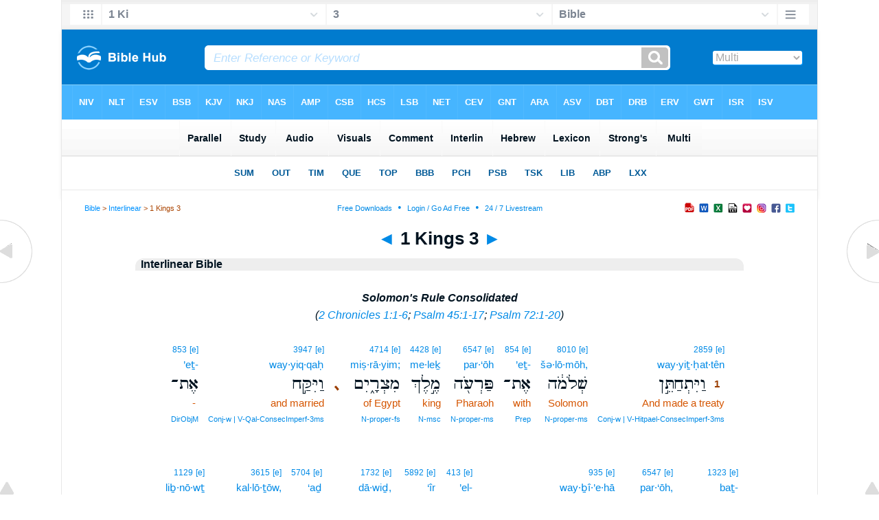

--- FILE ---
content_type: text/html
request_url: https://mail.biblehub.com/interlinear/1_kings/3.htm
body_size: 75955
content:

<!DOCTYPE html PUBLIC "-//W3C//DTD XHTML 1.0 Transitional//EN" "//www.w3.org/TR/xhtml1/DTD/xhtml1-transitional.dtd"><html xmlns="//www.w3.org/1999/xhtml"><head><meta http-equiv="Content-Type" content="text/html; charset=utf-8" /><meta name="viewport" content="width=device-width, initial-scale=1"><title>1 Kings 3 Interlinear Bible</title><link href='//fonts.googleapis.com/css?family=Cardo&subset=greek-ext' rel='stylesheet' type='text/css'><link rel="stylesheet" href="/newint.css" type="text/css" media="Screen" /><link rel="stylesheet" href="/print.css" type="text/css" media="Print" /></head><body><div id="fx"><table width="100%" border="0" cellspacing="0" cellpadding="0" id="fx2"><tr><td><iframe width="100%" height="30" scrolling="no" src="../cmenus/1_kings/3.htm" align="left" frameborder="0"></iframe></td></tr></table></div><div id="blnk"></div><div align="center"><table width="100%" border="0" cellspacing="0" cellpadding="0" class="maintable"><tr><td><div id="fx5"><table width="100%" border="0" cellspacing="0" cellpadding="0" id="fx6"><tr><td><iframe width="100%" height="245" scrolling="no" src="//biblehu.com/bmint/1_kings/3-1.htm" frameborder="0"></iframe></td></tr></table></div></td></tr></table></div><div align="center"><table width="100%" border="0" cellspacing="0" cellpadding="0" class="maintable3"><tr><td><table width="100%" border="0" cellspacing="0" cellpadding="0" align="center" id="announce"><tr><td><div id="l1"><div id="breadcrumbs"><a href="//biblehub.com">Bible</a> > <a href="../">Interlinear</a> > 1 Kings 3</div><div id="anc"><iframe src="/anc.htm" width="100%" height="27" scrolling="no" frameborder="0"></iframe></div><div id="anc2"><table width="100%" border="0" cellspacing="0" cellpadding="0" align="center"><tr><td><iframe src="/anc2.htm" width="100%" height="27" scrolling="no" frameborder="0"></iframe></td></tr></table></div></div></td></tr></table><div id="movebox2"><table border="0" align="center" cellpadding="0" cellspacing="0"><tr><td><div id="topheading"><a href="../1_kings/2.htm" title="1 Kings 2">&#9668;</a> 1 Kings 3 <a href="../1_kings/4.htm" title="1 Kings 4">&#9658;</a></div></td></tr></table></div><div align="center" class="maintable2"><table border="0" cellspacing="0" cellpadding="0" align="center"><tr><td><div id="leftbox"><div class="padleft"><div class="vheading">Interlinear Bible</div><div class="chap"><a name="1" id="1"></a><div class="hdg">Solomon's Rule Consolidated<br /><div class="cross">(<a href="../2_chronicles/1.htm">2 Chronicles 1:1-6</a>; <a href="../psalms/45.htm">Psalm 45:1-17</a>; <a href="../psalms/72.htm">Psalm 72:1-20</a>)</div></div><table border="0" cellspacing="0" cellpadding="0"><tr><td><table class="tablefloatheb"><tr><td height="165" valign="middle" align="right"><span class="strongs"><a href="/hebrew/2859.htm" title="Strong's Hebrew 2859: 1) to become a son-in-law, make oneself a daughter's husband <BR> 1a) (Qal) wife's father, wife's mother, father-in-law, mother-in- law (participle) <BR> 1b) (Hithpael) to make oneself a daughter's husband">2859</a></span>&nbsp;<span class="strongs"><a href="/hebrew/strongs_2859.htm" title="Englishman's Hebrew: 2859 -- Occurrence 1 of 2">[e]</a></span><span class="reftop">&nbsp;&nbsp;&nbsp;1</span><br><span class="translit"><a href="/hebrew/vaiyitchatten_2859.htm" title="vai·yit·chat·Ten: And made a treaty -- Occurrence 1 of 2.">way·yiṯ·ḥat·tên</a></span><span class="reftrans">&nbsp;&nbsp;&nbsp;1</span><br><table cellpadding="0" cellspacing="0" align="right"><tr><td width="99%" align="right"><span class="hebrew">וַיִּתְחַתֵּ֣ן</span></td><td width="1"><span class="refheb">&nbsp;&nbsp;&nbsp;1</span><br></td></tr><tr><td colspan="2" align="right"><span class="eng">And&nbsp;made&nbsp;a&nbsp;treaty</span><span class="refbot">&nbsp;&nbsp;&nbsp;1</span><br><span class="strongsnt"><a href="/hebrewparse.htm" title="Conjunctive waw :: Verb - Hitpael - Consecutive imperfect - third person masculine singular">Conj&#8209;w&nbsp;&#124;&nbsp;V&#8209;Hitpael&#8209;ConsecImperf&#8209;3ms</a></span><span class="reftop2">&nbsp;&nbsp;&nbsp;1</span></td></tr></table></td></tr></table><table class="tablefloatheb"><tr><td height="165" valign="middle" align="right"><span class="strongs"><a href="/hebrew/8010.htm" title="Strong's Hebrew 8010: Solomon = peace<BR> 1) son of David by Bathsheba and 3rd king of Israel; author of Proverbs and Song of Songs">8010</a></span>&nbsp;<span class="strongs"><a href="/hebrew/strongs_8010.htm" title="Englishman's Hebrew: 8010 -- Occurrence 36 of 241">[e]</a></span><br><span class="translit"><a href="/hebrew/shelomoh_8010.htm" title="she·lo·Moh,: Solomon -- Occurrence 36 of 241.">šə·lō·mōh,</a></span><br><span class="hebrew">שְׁלֹמֹ֔ה</span><br><span class="eng">Solomon</span><br><span class="strongsnt"><a href="/hebrewparse.htm" title="Noun - proper - masculine singular">N&#8209;proper&#8209;ms</a></span></td></tr></table><table class="tablefloatheb"><tr><td height="165" valign="middle" align="right"><span class="strongs"><a href="/hebrew/854.htm" title="Strong's Hebrew 854: 1) with, near, together with <BR> 1a) with, together with <BR> 1b) with (of relationship) <BR> 1c) near (of place)<BR> 1d) with (poss.) <BR> 1e) from...with, from (with other prep)">854</a></span>&nbsp;<span class="strongs"><a href="/hebrew/strongs_854.htm" title="Englishman's Hebrew: 854 -- Occurrence 114 of 280">[e]</a></span><br><span class="translit"><a href="/hebrew/et_854.htm" title="'et-: with -- Occurrence 114 of 280.">’eṯ-</a></span><br><span class="hebrew">אֶת־</span><br><span class="eng">with</span><br><span class="strongsnt"><a href="/hebrewparse.htm" title="Preposition">Prep</a></span></td></tr></table><table class="tablefloatheb"><tr><td height="165" valign="middle" align="right"><span class="strongs"><a href="/hebrew/6547.htm" title="Strong's Hebrew 6547: Pharaoh = great house<BR> 1) the common title of the king of Egypt">6547</a></span>&nbsp;<span class="strongs"><a href="/hebrew/strongs_6547.htm" title="Englishman's Hebrew: 6547 -- Occurrence 141 of 177">[e]</a></span><br><span class="translit"><a href="/hebrew/paroh_6547.htm" title="par·'Oh: Pharaoh -- Occurrence 141 of 177.">par·‘ōh</a></span><br><span class="hebrew">פַּרְעֹ֖ה</span><br><span class="eng">Pharaoh</span><br><span class="strongsnt"><a href="/hebrewparse.htm" title="Noun - proper - masculine singular">N&#8209;proper&#8209;ms</a></span></td></tr></table><table class="tablefloatheb"><tr><td height="165" valign="middle" align="right"><span class="strongs"><a href="/hebrew/4428.htm" title="Strong's Hebrew 4428: 1) king">4428</a></span>&nbsp;<span class="strongs"><a href="/hebrew/strongs_4428.htm" title="Englishman's Hebrew: 4428 -- Occurrence 206 of 896">[e]</a></span><br><span class="translit"><a href="/hebrew/melech_4428.htm" title="Me·lech: king -- Occurrence 206 of 896.">me·leḵ</a></span><br><span class="hebrew">מֶ֣לֶךְ</span><br><span class="eng">king</span><br><span class="strongsnt"><a href="/hebrewparse.htm" title="Noun - masculine singular construct">N&#8209;msc</a></span></td></tr></table><table class="tablefloatheb"><tr><td height="165" valign="middle" align="right"><span class="strongs">&nbsp;</span>&nbsp;<br><span class="translit">&nbsp;</span><br><span class="hebrew"> <span class="punct3"> ､</span><br><span class="eng">&nbsp;</span><br><span class="strongsnt">&nbsp;</span></td><td height="165" valign="middle" align="right">&nbsp;</td><td height="165" valign="middle" align="right"><span class="strongs"><a href="/hebrew/4714.htm" title="Strong's Hebrew 4714: Egypt = land of the Copts<BR> n pr loc <BR> 1) a country at the northeastern section of Africa, adjacent to Palestine, and through which the Nile flows <BR> Egyptians = double straits <BR> adj <BR> 2) the inhabitants or natives of Egypt">4714</a></span>&nbsp;<span class="strongs"><a href="/hebrew/strongs_4714.htm" title="Englishman's Hebrew: 4714 -- Occurrence 206 of 424">[e]</a></span><br><span class="translit"><a href="/hebrew/mitzrayim_4714.htm" title="mitz·Ra·yim;: of Egypt -- Occurrence 206 of 424.">miṣ·rā·yim;</a></span><br><span class="hebrew">מִצְרָ֑יִם</span><br><span class="eng">of&nbsp;Egypt</span><br><span class="strongsnt"><a href="/hebrewparse.htm" title="Noun - proper - feminine singular">N&#8209;proper&#8209;fs</a></span></td></tr></table><table class="tablefloatheb"><tr><td height="165" valign="middle" align="right"><span class="strongs"><a href="/hebrew/3947.htm" title="Strong's Hebrew 3947: 1) to take, get, fetch, lay hold of, seize, receive, acquire, buy, bring, marry, take a wife, snatch, take away <BR> 1a) (Qal) <BR> 1a1) to take, take in the hand <BR> 1a2) to take and carry along <BR> 1a3) to take from, take out of, take, carry away, take away <BR> 1a4) to take to or for a person, procure, get, take possession of, select, choose, take in marriage, receive, accept <BR> 1a5) to take up or upon, put upon <BR> 1a6) to fetch <BR> 1a7) to take, lead, conduct <BR> 1a8) to take, capture, seize <BR> 1a9) to take, carry off 1a10) to take (vengeance) <BR> 1b) (Niphal) <BR> 1b1) to be captured <BR> 1b2) to be taken away, be removed <BR> 1b3) to be taken, brought unto <BR> 1c) (Pual) <BR> 1c1) to be taken from or out of <BR> 1c2) to be stolen from <BR> 1c3) to be taken captive <BR> 1c4) to be taken away, be removed <BR> 1d) (Hophal) <BR> 1d1) to be taken unto, be brought unto <BR> 1d2) to be taken out of <BR> 1d3) to be taken away <BR> 1e) (Hithpael) <BR> 1e1) to take hold of oneself <BR> 1e2) to flash about (of lightning)">3947</a></span>&nbsp;<span class="strongs"><a href="/hebrew/strongs_3947.htm" title="Englishman's Hebrew: 3947 -- Occurrence 138 of 204">[e]</a></span><br><span class="translit"><a href="/hebrew/vaiyikkach_3947.htm" title="vai·yik·Kach: and married -- Occurrence 138 of 204.">way·yiq·qaḥ</a></span><br><span class="hebrew">וַיִּקַּ֣ח</span><br><span class="eng">and&nbsp;married</span><br><span class="strongsnt"><a href="/hebrewparse.htm" title="Conjunctive waw :: Verb - Qal - Consecutive imperfect - third person masculine singular">Conj&#8209;w&nbsp;&#124;&nbsp;V&#8209;Qal&#8209;ConsecImperf&#8209;3ms</a></span></td></tr></table><table class="tablefloatheb"><tr><td height="165" valign="middle" align="right"><span class="strongs"><a href="/hebrew/853.htm" title="Strong's Hebrew 853: 1) sign of the definite direct object, not translated in English but generally preceding and indicating the accusative">853</a></span>&nbsp;<span class="strongs"><a href="/hebrew/strongs_853.htm" title="Englishman's Hebrew: 853 -- Occurrence 3965 of 7034">[e]</a></span><br><span class="translit"><a href="/hebrew/et_853.htm" title="'et-:  -- Occurrence 3965 of 7034.">’eṯ-</a></span><br><span class="hebrew">אֶת־</span><br><span class="eng">&nbsp;-&nbsp;</span><br><span class="strongsnt"><a href="/hebrewparse.htm" title="Direct object marker">DirObjM</a></span></td></tr></table><table class="tablefloatheb"><tr><td height="165" valign="middle" align="right"><span class="strongs">&nbsp;</span>&nbsp;<br><span class="translit">&nbsp;</span><br><span class="hebrew"> <span class="punct3"> ､</span><br><span class="eng">&nbsp;</span><br><span class="strongsnt">&nbsp;</span></td><td height="165" valign="middle" align="right">&nbsp;</td><td height="165" valign="middle" align="right"><span class="strongs"><a href="/hebrew/1323.htm" title="Strong's Hebrew 1323: n f<BR> 1) daughter <BR> 1a) daughter, girl, adopted daughter, daughter-in-law, sister, granddaughters, female child, cousin <BR> 1a1) as polite address <BR> n pr f <BR> 1a2) as designation of women of a particular place <BR> 2) young women, women <BR> 1a3) as personification <BR> 1a4) daughter-villages <BR> 1a5) description of character">1323</a></span>&nbsp;<span class="strongs"><a href="/hebrew/strongs_1323.htm" title="Englishman's Hebrew: 1323 -- Occurrence 66 of 167">[e]</a></span><br><span class="translit"><a href="/hebrew/bat_1323.htm" title="bat-: daughter -- Occurrence 66 of 167.">baṯ-</a></span><br><span class="hebrew">בַּת־</span><br><span class="eng">daughter</span><br><span class="strongsnt"><a href="/hebrewparse.htm" title="Noun - feminine singular construct">N&#8209;fsc</a></span></td></tr></table><table class="tablefloatheb"><tr><td height="165" valign="middle" align="right"><span class="strongs"><a href="/hebrew/6547.htm" title="Strong's Hebrew 6547: Pharaoh = great house<BR> 1) the common title of the king of Egypt">6547</a></span>&nbsp;<span class="strongs"><a href="/hebrew/strongs_6547.htm" title="Englishman's Hebrew: 6547 -- Occurrence 142 of 177">[e]</a></span><br><span class="translit"><a href="/hebrew/paroh_6547.htm" title="par·'Oh,: of Pharaoh -- Occurrence 142 of 177.">par·‘ōh,</a></span><br><span class="hebrew">פַּרְעֹ֗ה</span><br><span class="eng">of&nbsp;Pharaoh</span><br><span class="strongsnt"><a href="/hebrewparse.htm" title="Noun - proper - masculine singular">N&#8209;proper&#8209;ms</a></span></td></tr></table><table class="tablefloatheb"><tr><td height="165" valign="middle" align="right"><span class="strongs"><a href="/hebrew/935.htm" title="Strong's Hebrew 935: 1) to go in, enter, come, go, come in <BR> 1a) (Qal) <BR> 1a1) to enter, come in <BR> 1a2) to come <BR> 1a2a) to come with <BR> 1a2b) to come upon, fall or light upon, attack (enemy) <BR> 1a2c) to come to pass <BR> 1a3) to attain to <BR> 1a4) to be enumerated <BR> 1a5) to go <BR> 1b) (Hiphil) <BR> 1b1) to lead in <BR> 1b2) to carry in <BR> 1b3) to bring in, cause to come in, gather, cause to come, bring near, bring against, bring upon <BR> 1b4) to bring to pass <BR> 1c) (Hophal) <BR> 1c1) to be brought, brought in <BR> 1c2) to be introduced, be put">935</a></span>&nbsp;<span class="strongs"><a href="/hebrew/strongs_935.htm" title="Englishman's Hebrew: 935 -- Occurrence 3 of 4">[e]</a></span><br><span class="translit"><a href="/hebrew/vayvieha_935.htm" title="vay·vi·'E·ha: then he brought her -- Occurrence 3 of 4.">way·ḇî·’e·hā</a></span><br><span class="hebrew">וַיְבִיאֶ֙הָ֙</span><br><span class="eng">then&nbsp;he&nbsp;brought&nbsp;her</span><br><span class="strongsnt"><a href="/hebrewparse.htm" title="Conjunctive waw :: Verb - Hifil - Consecutive imperfect - third person masculine singular :: third person feminine singular">Conj&#8209;w&nbsp;&#124;&nbsp;V&#8209;Hifil&#8209;ConsecImperf&#8209;3ms&nbsp;&#124;&nbsp;3fs</a></span></td></tr></table><table class="tablefloatheb"><tr><td height="165" valign="middle" align="right"><span class="strongs"><a href="/hebrew/413.htm" title="Strong's Hebrew 413: 1) to, toward, unto (of motion) <BR> 2) into (limit is actually entered) <BR> 2a) in among <BR> 3) toward (of direction, not necessarily physical motion) <BR> 4) against (motion or direction of a hostile character) <BR> 5) in addition to, to <BR> 6) concerning, in regard to, in reference to, on account of <BR> 7) according to (rule or standard) <BR> 8) at, by, against (of one's presence) <BR> 9) in between, in within, to within, unto (idea of motion to)">413</a></span>&nbsp;<span class="strongs"><a href="/hebrew/strongs_413.htm" title="Englishman's Hebrew: 413 -- Occurrence 1971 of 3531">[e]</a></span><br><span class="translit"><a href="/hebrew/el_413.htm" title="'el-: to -- Occurrence 1971 of 3531.">’el-</a></span><br><span class="hebrew">אֶל־</span><br><span class="eng">to</span><br><span class="strongsnt"><a href="/hebrewparse.htm" title="Preposition">Prep</a></span></td></tr></table><table class="tablefloatheb"><tr><td height="165" valign="middle" align="right"><span class="strongs"><a href="/hebrew/5892.htm" title="Strong's Hebrew 5892: 1) excitement, anguish <BR> 1a) of terror <BR> 2) city, town (a place of waking, guarded) <BR> 2a) city, town">5892</a></span>&nbsp;<span class="strongs"><a href="/hebrew/strongs_5892.htm" title="Englishman's Hebrew: 5892 -- Occurrence 53 of 134">[e]</a></span><br><span class="translit"><a href="/hebrew/ir_5892.htm" title="'ir: the City -- Occurrence 53 of 134.">‘îr</a></span><br><span class="hebrew">עִ֣יר</span><br><span class="eng">the&nbsp;City</span><br><span class="strongsnt"><a href="/hebrewparse.htm" title="Noun - feminine singular construct">N&#8209;fsc</a></span></td></tr></table><table class="tablefloatheb"><tr><td height="165" valign="middle" align="right"><span class="strongs">&nbsp;</span>&nbsp;<br><span class="translit">&nbsp;</span><br><span class="hebrew"> <span class="punct3"> ､</span><br><span class="eng">&nbsp;</span><br><span class="strongsnt">&nbsp;</span></td><td height="165" valign="middle" align="right">&nbsp;</td><td height="165" valign="middle" align="right"><span class="strongs"><a href="/hebrew/1732.htm" title="Strong's Hebrew 1732: David = beloved<BR> 1) youngest son of Jesse and second king of Israel">1732</a></span>&nbsp;<span class="strongs"><a href="/hebrew/strongs_1732.htm" title="Englishman's Hebrew: 1732 -- Occurrence 507 of 844">[e]</a></span><br><span class="translit"><a href="/hebrew/david_1732.htm" title="da·Vid,: of David -- Occurrence 507 of 844.">dā·wiḏ,</a></span><br><span class="hebrew">דָּוִ֔ד</span><br><span class="eng">of&nbsp;David</span><br><span class="strongsnt"><a href="/hebrewparse.htm" title="Noun - proper - masculine singular">N&#8209;proper&#8209;ms</a></span></td></tr></table><table class="tablefloatheb"><tr><td height="165" valign="middle" align="right"><span class="strongs"><a href="/hebrew/5704.htm" title="Strong's Hebrew 5704: prep<BR> 1) as far as, even to, until, up to, while, as far as <BR> 1a) of space <BR> 1a1) as far as, up to, even to <BR> 1b) in combination <BR> 1b1) from...as far as, both...and (with 'min' -from) <BR> 1c) of time <BR> 1c1) even to, until, unto, till, during, end <BR> 1d) of degree <BR> 1d1) even to, to the degree of, even like <BR> conj <BR> 2) until, while, to the point that, so that even">5704</a></span>&nbsp;<span class="strongs"><a href="/hebrew/strongs_5704.htm" title="Englishman's Hebrew: 5704 -- Occurrence 509 of 1014">[e]</a></span><br><span class="translit"><a href="/hebrew/ad_5704.htm" title="'ad: until -- Occurrence 509 of 1014.">‘aḏ</a></span><br><span class="hebrew">עַ֣ד</span><br><span class="eng">until</span><br><span class="strongsnt"><a href="/hebrewparse.htm" title="Preposition">Prep</a></span></td></tr></table><table class="tablefloatheb"><tr><td height="165" valign="middle" align="right"><span class="strongs"><a href="/hebrew/3615.htm" title="Strong's Hebrew 3615: 1) to accomplish, cease, consume, determine, end, fail, finish, be complete, be accomplished, be ended, be at an end, be finished, be spent <BR> 1a) (Qal) <BR> 1a1) to be complete, be at an end <BR> 1a2) to be completed, be finished <BR> 1a3) to be accomplished, be fulfilled <BR> 1a4) to be determined, be plotted (bad sense) <BR> 1a5) to be spent, be used up <BR> 1a6) to waste away, be exhausted, fail <BR> 1a7) to come to an end, vanish, perish, be destroyed <BR> 1b) (Piel) <BR> 1b1) to complete, bring to an end, finish <BR> 1b2) to complete (a period of time) <BR> 1b3) to finish (doing a thing) <BR> 1b4) to make an end, end <BR> 1b5) to accomplish, fulfil, bring to pass <BR> 1b6) to accomplish, determine (in thought) <BR> 1b7) to put an end to, cause to cease <BR> 1b8) to cause to fail, exhaust, use up, spend <BR> 1b9) to destroy, exterminate <BR> 1c) (Pual) to be finished, be ended, be completed">3615</a></span>&nbsp;<span class="strongs"><a href="/hebrew/strongs_3615.htm" title="Englishman's Hebrew: 3615 -- Occurrence 3 of 3">[e]</a></span><br><span class="translit"><a href="/hebrew/kalloto_3615.htm" title="kal·lo·To,: he had finished -- Occurrence 3 of 3.">kal·lō·ṯōw,</a></span><br><span class="hebrew">כַּלֹּת֗וֹ</span><br><span class="eng">he&nbsp;had&nbsp;finished</span><br><span class="strongsnt"><a href="/hebrewparse.htm" title="Verb - Piel - Infinitive construct :: third person masculine singular">V&#8209;Piel&#8209;Inf&nbsp;&#124;&nbsp;3ms</a></span></td></tr></table><table class="tablefloatheb"><tr><td height="165" valign="middle" align="right"><span class="strongs"><a href="/hebrew/1129.htm" title="Strong's Hebrew 1129: 1) to build, rebuild, establish, cause to continue <BR> 1a) (Qal) <BR> 1a1) to build, rebuild <BR> 1a2) to build a house (ie, establish a family) <BR> 1b) (Niphal) <BR> 1b1) to be built <BR> 1b2) to be rebuilt <BR> 1b3) established (of restored exiles) (fig.) <BR> 1b4) established (made permanent) <BR> 1b5) to be built up (of childless wife becoming the mother of a family through the children of a concubine)">1129</a></span>&nbsp;<span class="strongs"><a href="/hebrew/strongs_1129.htm" title="Englishman's Hebrew: 1129 -- Occurrence 7 of 49">[e]</a></span><br><span class="translit"><a href="/hebrew/livnot_1129.htm" title="liv·Not: building -- Occurrence 7 of 49.">liḇ·nō·wṯ</a></span><br><span class="hebrew">לִבְנ֤וֹת</span><br><span class="eng">building</span><br><span class="strongsnt"><a href="/hebrewparse.htm" title="Preposition-l :: Verb - Qal - Infinitive construct">Prep&#8209;l&nbsp;&#124;&nbsp;V&#8209;Qal&#8209;Inf</a></span></td></tr></table><table class="tablefloatheb"><tr><td height="165" valign="middle" align="right"><span class="strongs"><a href="/hebrew/853.htm" title="Strong's Hebrew 853: 1) sign of the definite direct object, not translated in English but generally preceding and indicating the accusative">853</a></span>&nbsp;<span class="strongs"><a href="/hebrew/strongs_853.htm" title="Englishman's Hebrew: 853 -- Occurrence 3966 of 7034">[e]</a></span><br><span class="translit"><a href="/hebrew/et_853.htm" title="'et-:  -- Occurrence 3966 of 7034.">’eṯ-</a></span><br><span class="hebrew">אֶת־</span><br><span class="eng">&nbsp;-&nbsp;</span><br><span class="strongsnt"><a href="/hebrewparse.htm" title="Direct object marker">DirObjM</a></span></td></tr></table><table class="tablefloatheb"><tr><td height="165" valign="middle" align="right"><span class="strongs">&nbsp;</span>&nbsp;<br><span class="translit">&nbsp;</span><br><span class="hebrew"> <span class="punct3"> ､</span><br><span class="eng">&nbsp;</span><br><span class="strongsnt">&nbsp;</span></td><td height="165" valign="middle" align="right">&nbsp;</td><td height="165" valign="middle" align="right"><span class="strongs"><a href="/hebrew/1004.htm" title="Strong's Hebrew 1004: nm <BR> 1) house <BR> 1a) house, dwelling habitation <BR> 1b) shelter or abode of animals <BR> 1c) human bodies (fig.) <BR> 1d) of Sheol <BR> 1e) of abode of light and darkness <BR> 1f) of land of Ephraim <BR> 2) place <BR> 3) receptacle <BR> 4) home, house as containing a family <BR> 5) household, family <BR> 5a) those belonging to the same household <BR> 5b) family of descendants, descendants as organized body <BR> 6) household affairs <BR> 7) inwards (metaph.) <BR> 8) (TWOT) temple <BR> adv <BR> 9) on the inside <BR> prep <BR> 10) within">1004</a></span>&nbsp;<span class="strongs"><a href="/hebrew/strongs_1004.htm" title="Englishman's Hebrew: 1004 -- Occurrence 62 of 97">[e]</a></span><br><span class="translit"><a href="/hebrew/beito_1004.htm" title="bei·To: his own house -- Occurrence 62 of 97.">bê·ṯōw</a></span><br><span class="hebrew">בֵּיתוֹ֙</span><br><span class="eng">his&nbsp;own&nbsp;house</span><br><span class="strongsnt"><a href="/hebrewparse.htm" title="Noun - masculine singular construct :: third person masculine singular">N&#8209;msc&nbsp;&#124;&nbsp;3ms</a></span></td></tr></table><table class="tablefloatheb"><tr><td height="165" valign="middle" align="right"><span class="strongs"><a href="/hebrew/853.htm" title="Strong's Hebrew 853: 1) sign of the definite direct object, not translated in English but generally preceding and indicating the accusative">853</a></span>&nbsp;<span class="strongs"><a href="/hebrew/strongs_853.htm" title="Englishman's Hebrew: 853 -- Occurrence 1213 of 2179">[e]</a></span><br><span class="translit"><a href="/hebrew/veet_853.htm" title="ve·'Et: and -- Occurrence 1213 of 2179.">wə·’eṯ-</a></span><br><span class="hebrew">וְאֶת־</span><br><span class="eng">and</span><br><span class="strongsnt"><a href="/hebrewparse.htm" title="Conjunctive waw :: Direct object marker">Conj&#8209;w&nbsp;&#124;&nbsp;DirObjM</a></span></td></tr></table><table class="tablefloatheb"><tr><td height="165" valign="middle" align="right"><span class="strongs"><a href="/hebrew/1004.htm" title="Strong's Hebrew 1004: nm <BR> 1) house <BR> 1a) house, dwelling habitation <BR> 1b) shelter or abode of animals <BR> 1c) human bodies (fig.) <BR> 1d) of Sheol <BR> 1e) of abode of light and darkness <BR> 1f) of land of Ephraim <BR> 2) place <BR> 3) receptacle <BR> 4) home, house as containing a family <BR> 5) household, family <BR> 5a) those belonging to the same household <BR> 5b) family of descendants, descendants as organized body <BR> 6) household affairs <BR> 7) inwards (metaph.) <BR> 8) (TWOT) temple <BR> adv <BR> 9) on the inside <BR> prep <BR> 10) within">1004</a></span>&nbsp;<span class="strongs"><a href="/hebrew/strongs_1004.htm" title="Englishman's Hebrew: 1004 -- Occurrence 152 of 724">[e]</a></span><br><span class="translit"><a href="/hebrew/beit_1004.htm" title="beit: the house -- Occurrence 152 of 724.">bêṯ</a></span><br><span class="hebrew">בֵּ֣ית</span><br><span class="eng">the&nbsp;house</span><br><span class="strongsnt"><a href="/hebrewparse.htm" title="Noun - masculine singular construct">N&#8209;msc</a></span></td></tr></table><table class="tablefloatheb"><tr><td height="165" valign="middle" align="right"><span class="strongs">&nbsp;</span>&nbsp;<br><span class="translit">&nbsp;</span><br><span class="hebrew"> <span class="punct3"> ､</span><br><span class="eng">&nbsp;</span><br><span class="strongsnt">&nbsp;</span></td><td height="165" valign="middle" align="right">&nbsp;</td><td height="165" valign="middle" align="right"><span class="strongs"><a href="/hebrew/3068.htm" title="Strong's Hebrew 3068: Jehovah = the existing One<BR> 1) the proper name of the one true God <BR> 1a) unpronounced except with the vowel pointings of H0136">3068</a></span>&nbsp;<span class="strongs"><a href="/hebrew/strongs_3068.htm" title="Englishman's Hebrew: 3068 -- Occurrence 2639 of 6218">[e]</a></span><br><span class="translit"><a href="/hebrew/yahweh_3068.htm" title="Yah·weh,: of Yahweh -- Occurrence 2639 of 6218.">Yah·weh,</a></span><br><span class="hebrew">יְהוָ֔ה</span><br><span class="eng">of&nbsp;Yahweh</span><br><span class="strongsnt"><a href="/hebrewparse.htm" title="Noun - proper - masculine singular">N&#8209;proper&#8209;ms</a></span></td></tr></table><table class="tablefloatheb"><tr><td height="165" valign="middle" align="right"><span class="strongs"><a href="/hebrew/853.htm" title="Strong's Hebrew 853: 1) sign of the definite direct object, not translated in English but generally preceding and indicating the accusative">853</a></span>&nbsp;<span class="strongs"><a href="/hebrew/strongs_853.htm" title="Englishman's Hebrew: 853 -- Occurrence 1214 of 2179">[e]</a></span><br><span class="translit"><a href="/hebrew/veet_853.htm" title="ve·'Et: and -- Occurrence 1214 of 2179.">wə·’eṯ-</a></span><br><span class="hebrew">וְאֶת־</span><br><span class="eng">and</span><br><span class="strongsnt"><a href="/hebrewparse.htm" title="Conjunctive waw :: Direct object marker">Conj&#8209;w&nbsp;&#124;&nbsp;DirObjM</a></span></td></tr></table><table class="tablefloatheb"><tr><td height="165" valign="middle" align="right"><span class="strongs"><a href="/hebrew/2346.htm" title="Strong's Hebrew 2346: 1) wall">2346</a></span>&nbsp;<span class="strongs"><a href="/hebrew/strongs_2346.htm" title="Englishman's Hebrew: 2346 -- Occurrence 2 of 17">[e]</a></span><br><span class="translit"><a href="/hebrew/chomat_2346.htm" title="cho·Mat: the wall -- Occurrence 2 of 17.">ḥō·w·maṯ</a></span><br><span class="hebrew">חוֹמַ֥ת</span><br><span class="eng">the&nbsp;wall</span><br><span class="strongsnt"><a href="/hebrewparse.htm" title="Noun - feminine singular construct">N&#8209;fsc</a></span></td></tr></table><table class="tablefloatheb"><tr><td height="165" valign="middle" align="right"><span class="strongs"><a href="/hebrew/3389.htm" title="Strong's Hebrew 3389: Jerusalem = teaching of peace <BR> 1) the chief city of Palestine and capital of the united kingdom and the nation of Judah after the split">3389</a></span>&nbsp;<span class="strongs"><a href="/hebrew/strongs_3389.htm" title="Englishman's Hebrew: 3389 -- Occurrence 30 of 345">[e]</a></span><br><span class="translit"><a href="/hebrew/yerushalim_3389.htm" title="ye·ru·sha·Lim: Jerusalem -- Occurrence 30 of 345.">yə·rū·šā·lim</a></span><br><span class="hebrew">יְרוּשָׁלִַ֖ם</span><br><span class="eng">Jerusalem</span><br><span class="strongsnt"><a href="/hebrewparse.htm" title="Noun - proper - feminine singular">N&#8209;proper&#8209;fs</a></span></td></tr></table><table class="tablefloatheb"><tr><td height="165" valign="middle" align="right"><span class="strongs">&nbsp;</span>&nbsp;<br><span class="translit">&nbsp;</span><br><span class="hebrew"> <span class="punct"> .</span><br><span class="eng">&nbsp;</span><br><span class="strongsnt">&nbsp;</span></td><td height="165" valign="middle" align="right">&nbsp;</td><td height="165" valign="middle" align="right"><span class="strongs"><a href="/hebrew/5439.htm" title="Strong's Hebrew 5439: subst<BR> 1) places round about, circuit, round about <BR> adv <BR> 2) in a circuit, a circuit, round about <BR> prep <BR> 3) in the circuit, from every side">5439</a></span>&nbsp;<span class="strongs"><a href="/hebrew/strongs_5439.htm" title="Englishman's Hebrew: 5439 -- Occurrence 63 of 207">[e]</a></span><br><span class="translit"><a href="/hebrew/saviv_5439.htm" title="sa·Viv.: all around -- Occurrence 63 of 207.">sā·ḇîḇ.</a></span><br><span class="hebrew">סָבִֽיב׃</span><br><span class="eng">all&nbsp;around</span><br><span class="strongsnt"><a href="/hebrewparse.htm" title="Adverb">Adv</a></span></td></tr></table>
<table class="tablefloatheb"><tr><td height="165" valign="middle" align="right"><span class="strongs"><a href="/hebrew/7535.htm" title="Strong's Hebrew 7535: 1) only, altogether, surely <BR> 1a) only <BR> 1b) only, nought but, altogether (in limitation) <BR> 1c) save, except (after a negative) <BR> 1d) only, altogether, surely (with an affirmative) <BR> 1e) if only, provided only (prefixed for emphasis) <BR> 1f) only, exclusively (for emphasis)">7535</a></span>&nbsp;<span class="strongs"><a href="/hebrew/strongs_7535.htm" title="Englishman's Hebrew: 7535 -- Occurrence 62 of 106">[e]</a></span><span class="reftop">&nbsp;&nbsp;&nbsp;2</span><br><span class="translit"><a href="/hebrew/rak_7535.htm" title="rak: Meanwhile -- Occurrence 62 of 106.">raq</a></span><span class="reftrans">&nbsp;&nbsp;&nbsp;2</span><br><table cellpadding="0" cellspacing="0" align="right"><tr><td width="99%" align="right"><span class="hebrew">רַ֣ק</span></td><td width="1"><span class="refheb">&nbsp;&nbsp;&nbsp;2</span><br></td></tr><tr><td colspan="2" align="right"><span class="eng">Meanwhile</span><span class="refbot">&nbsp;&nbsp;&nbsp;2</span><br><span class="strongsnt"><a href="/hebrewparse.htm" title="Adverb">Adv</a></span><span class="reftop2">&nbsp;&nbsp;&nbsp;2</span></td></tr></table></td></tr></table><table class="tablefloatheb"><tr><td height="165" valign="middle" align="right"><span class="strongs"><a href="/hebrew/5971.htm" title="Strong's Hebrew 5971: 1) nation, people <BR> 1a) people, nation <BR> 1b) persons, members of one's people, compatriots, country-men <BR> 2) kinsman, kindred">5971</a></span>&nbsp;<span class="strongs"><a href="/hebrew/strongs_5971.htm" title="Englishman's Hebrew: 5971 -- Occurrence 455 of 729">[e]</a></span><br><span class="translit"><a href="/hebrew/haam_5971.htm" title="ha·'Am,: the people -- Occurrence 455 of 729.">hā·‘ām,</a></span><br><span class="hebrew">הָעָ֔ם</span><br><span class="eng">the&nbsp;people</span><br><span class="strongsnt"><a href="/hebrewparse.htm" title="Article :: Noun - masculine singular">Art&nbsp;&#124;&nbsp;N&#8209;ms</a></span></td></tr></table><table class="tablefloatheb"><tr><td height="165" valign="middle" align="right"><span class="strongs"><a href="/hebrew/2076.htm" title="Strong's Hebrew 2076: 1) to slaughter, kill, sacrifice, slaughter for sacrifice <BR> 1a) (Qal) <BR> 1a1) to slaughter for sacrifice <BR> 1a2) to slaughter for eating <BR> 1a3) to slaughter in divine judgment <BR> 1b) (Piel) to sacrifice, offer sacrifice">2076</a></span>&nbsp;<span class="strongs"><a href="/hebrew/strongs_2076.htm" title="Englishman's Hebrew: 2076 -- Occurrence 1 of 9">[e]</a></span><br><span class="translit"><a href="/hebrew/mezabbechim_2076.htm" title="me·zab·be·Chim: sacrificed -- Occurrence 1 of 9.">mə·zab·bə·ḥîm</a></span><br><span class="hebrew">מְזַבְּחִ֖ים</span><br><span class="eng">sacrificed</span><br><span class="strongsnt"><a href="/hebrewparse.htm" title="Verb - Piel - Participle - masculine plural">V&#8209;Piel&#8209;Prtcpl&#8209;mp</a></span></td></tr></table><table class="tablefloatheb"><tr><td height="165" valign="middle" align="right"><span class="strongs">&nbsp;</span>&nbsp;<br><span class="translit">&nbsp;</span><br><span class="hebrew"> <span class="punct3"> ､</span><br><span class="eng">&nbsp;</span><br><span class="strongsnt">&nbsp;</span></td><td height="165" valign="middle" align="right">&nbsp;</td><td height="165" valign="middle" align="right"><span class="strongs"><a href="/hebrew/1116.htm" title="Strong's Hebrew 1116: 1) high place, ridge, height, bamah (technical name for cultic platform) <BR> 1a) high place, mountain <BR> 1b) high places, battlefields <BR> 1c) high places (as places of worship) <BR> 1d) funeral mound?">1116</a></span>&nbsp;<span class="strongs"><a href="/hebrew/strongs_1116.htm" title="Englishman's Hebrew: 1116 -- Occurrence 1 of 11">[e]</a></span><br><span class="translit"><a href="/hebrew/babbamot_1116.htm" title="bab·ba·Mot;: at the high places -- Occurrence 1 of 11.">bab·bā·mō·wṯ;</a></span><br><span class="hebrew">בַּבָּמ֑וֹת</span><br><span class="eng">at&nbsp;the&nbsp;high&nbsp;places</span><br><span class="strongsnt"><a href="/hebrewparse.htm" title="Preposition-b, Article :: Noun - feminine plural">Prep&#8209;b,&nbsp;Art&nbsp;&#124;&nbsp;N&#8209;fp</a></span></td></tr></table><table class="tablefloatheb"><tr><td height="165" valign="middle" align="right"><span class="strongs"><a href="/hebrew/3588.htm" title="Strong's Hebrew 3588: 1) that, for, because, when, as though, as, because that, but, then, certainly, except, surely, since <BR> 1a) that <BR> 1a1) yea, indeed <BR> 1b) when (of time) <BR> 1b1) when, if, though (with a concessive force) <BR> 1c) because, since (causal connection) <BR> 1d) but (after negative) <BR> 1e) that if, for if, indeed if, for though, but if <BR> 1f) but rather, but <BR> 1g) except that <BR> 1h) only, nevertheless <BR> 1i) surely <BR> 1j) that is <BR> 1k) but if <BR> 1l) for though <BR> 1m) forasmuch as, for therefore">3588</a></span>&nbsp;<span class="strongs"><a href="/hebrew/strongs_3588.htm" title="Englishman's Hebrew: 3588 -- Occurrence 1647 of 4334">[e]</a></span><br><span class="translit"><a href="/hebrew/ki_3588.htm" title="ki: because -- Occurrence 1647 of 4334.">kî</a></span><br><span class="hebrew">כִּ֠י</span><br><span class="eng">because</span><br><span class="strongsnt"><a href="/hebrewparse.htm" title="Conjunction">Conj</a></span></td></tr></table><table class="tablefloatheb"><tr><td height="165" valign="middle" align="right"><span class="strongs"><a href="/hebrew/3808.htm" title="Strong's Hebrew 3808: 1) not, no <BR> 1a) not (with verb-absolute prohibition) <BR> 1b) not (with modifier-negation) <BR> 1c) nothing (subst) <BR> 1d) without (with particle) <BR> 1e) before (of time)">3808</a></span>&nbsp;<span class="strongs"><a href="/hebrew/strongs_3808.htm" title="Englishman's Hebrew: 3808 -- Occurrence 1290 of 3269">[e]</a></span><br><span class="translit"><a href="/hebrew/lo_3808.htm" title="lo-: no -- Occurrence 1290 of 3269.">lō-</a></span><br><span class="hebrew">לֹא־</span><br><span class="eng">no</span><br><span class="strongsnt"><a href="/hebrewparse.htm" title="Adverb - Negative particle">Adv&#8209;NegPrt</a></span></td></tr></table><table class="tablefloatheb"><tr><td height="165" valign="middle" align="right"><span class="strongs"><a href="/hebrew/1129.htm" title="Strong's Hebrew 1129: 1) to build, rebuild, establish, cause to continue <BR> 1a) (Qal) <BR> 1a1) to build, rebuild <BR> 1a2) to build a house (ie, establish a family) <BR> 1b) (Niphal) <BR> 1b1) to be built <BR> 1b2) to be rebuilt <BR> 1b3) established (of restored exiles) (fig.) <BR> 1b4) established (made permanent) <BR> 1b5) to be built up (of childless wife becoming the mother of a family through the children of a concubine)">1129</a></span>&nbsp;<span class="strongs"><a href="/hebrew/strongs_1129.htm" title="Englishman's Hebrew: 1129 -- Occurrence 1 of 2">[e]</a></span><br><span class="translit"><a href="/hebrew/nivnah_1129.htm" title="niv·Nah: there was built -- Occurrence 1 of 2.">niḇ·nāh</a></span><br><span class="hebrew">נִבְנָ֥ה</span><br><span class="eng">there&nbsp;was&nbsp;built</span><br><span class="strongsnt"><a href="/hebrewparse.htm" title="Verb - Nifal - Perfect - third person masculine singular">V&#8209;Nifal&#8209;Perf&#8209;3ms</a></span></td></tr></table><table class="tablefloatheb"><tr><td height="165" valign="middle" align="right"><span class="strongs"><a href="/hebrew/1004.htm" title="Strong's Hebrew 1004: nm <BR> 1) house <BR> 1a) house, dwelling habitation <BR> 1b) shelter or abode of animals <BR> 1c) human bodies (fig.) <BR> 1d) of Sheol <BR> 1e) of abode of light and darkness <BR> 1f) of land of Ephraim <BR> 2) place <BR> 3) receptacle <BR> 4) home, house as containing a family <BR> 5) household, family <BR> 5a) those belonging to the same household <BR> 5b) family of descendants, descendants as organized body <BR> 6) household affairs <BR> 7) inwards (metaph.) <BR> 8) (TWOT) temple <BR> adv <BR> 9) on the inside <BR> prep <BR> 10) within">1004</a></span>&nbsp;<span class="strongs"><a href="/hebrew/strongs_1004.htm" title="Englishman's Hebrew: 1004 -- Occurrence 6 of 24">[e]</a></span><br><span class="translit"><a href="/hebrew/vayit_1004.htm" title="va·yit: house -- Occurrence 6 of 24.">ḇa·yiṯ</a></span><br><span class="hebrew">בַ֙יִת֙</span><br><span class="eng">house</span><br><span class="strongsnt"><a href="/hebrewparse.htm" title="Noun - masculine singular">N&#8209;ms</a></span></td></tr></table><table class="tablefloatheb"><tr><td height="165" valign="middle" align="right"><span class="strongs"><a href="/hebrew/8034.htm" title="Strong's Hebrew 8034: 1) name <BR> 1a) name <BR> 1b) reputation, fame, glory <BR> 1c) the Name (as designation of God) <BR> 1d) memorial, monument">8034</a></span>&nbsp;<span class="strongs"><a href="/hebrew/strongs_8034.htm" title="Englishman's Hebrew: 8034 -- Occurrence 2 of 29">[e]</a></span><br><span class="translit"><a href="/hebrew/leshem_8034.htm" title="le·Shem: for the name -- Occurrence 2 of 29.">lə·šêm</a></span><br><span class="hebrew">לְשֵׁ֣ם</span><br><span class="eng">for&nbsp;the&nbsp;name</span><br><span class="strongsnt"><a href="/hebrewparse.htm" title="Preposition-l :: Noun - masculine singular construct">Prep&#8209;l&nbsp;&#124;&nbsp;N&#8209;msc</a></span></td></tr></table><table class="tablefloatheb"><tr><td height="165" valign="middle" align="right"><span class="strongs">&nbsp;</span>&nbsp;<br><span class="translit">&nbsp;</span><br><span class="hebrew"> <span class="punct3"> ､</span><br><span class="eng">&nbsp;</span><br><span class="strongsnt">&nbsp;</span></td><td height="165" valign="middle" align="right">&nbsp;</td><td height="165" valign="middle" align="right"><span class="strongs"><a href="/hebrew/3068.htm" title="Strong's Hebrew 3068: Jehovah = the existing One<BR> 1) the proper name of the one true God <BR> 1a) unpronounced except with the vowel pointings of H0136">3068</a></span>&nbsp;<span class="strongs"><a href="/hebrew/strongs_3068.htm" title="Englishman's Hebrew: 3068 -- Occurrence 2640 of 6218">[e]</a></span><br><span class="translit"><a href="/hebrew/yahweh_3068.htm" title="Yah·weh,: of Yahweh -- Occurrence 2640 of 6218.">Yah·weh,</a></span><br><span class="hebrew">יְהוָ֔ה</span><br><span class="eng">of&nbsp;Yahweh</span><br><span class="strongsnt"><a href="/hebrewparse.htm" title="Noun - proper - masculine singular">N&#8209;proper&#8209;ms</a></span></td></tr></table><table class="tablefloatheb"><tr><td height="165" valign="middle" align="right"><span class="strongs"><a href="/hebrew/5704.htm" title="Strong's Hebrew 5704: prep<BR> 1) as far as, even to, until, up to, while, as far as <BR> 1a) of space <BR> 1a1) as far as, up to, even to <BR> 1b) in combination <BR> 1b1) from...as far as, both...and (with 'min' -from) <BR> 1c) of time <BR> 1c1) even to, until, unto, till, during, end <BR> 1d) of degree <BR> 1d1) even to, to the degree of, even like <BR> conj <BR> 2) until, while, to the point that, so that even">5704</a></span>&nbsp;<span class="strongs"><a href="/hebrew/strongs_5704.htm" title="Englishman's Hebrew: 5704 -- Occurrence 510 of 1014">[e]</a></span><br><span class="translit"><a href="/hebrew/ad_5704.htm" title="'ad: until -- Occurrence 510 of 1014.">‘aḏ</a></span><br><span class="hebrew">עַ֖ד</span><br><span class="eng">until</span><br><span class="strongsnt"><a href="/hebrewparse.htm" title="Preposition">Prep</a></span></td></tr></table><table class="tablefloatheb"><tr><td height="165" valign="middle" align="right"><span class="strongs"><a href="/hebrew/3117.htm" title="Strong's Hebrew 3117: 1) day, time, year <BR> 1a) day (as opposed to night) <BR> 1b) day (24 hour period) <BR> 1b1) as defined by evening and morning in Genesis 1 <BR> 1b2) as a division of time <BR> 1b2a) a working day, a day's journey <BR> 1c) days, lifetime (pl.) <BR> 1d) time, period (general) <BR> 1e) year <BR> 1f) temporal references <BR> 1f1) today <BR> 1f2) yesterday <BR> 1f3) tomorrow">3117</a></span>&nbsp;<span class="strongs"><a href="/hebrew/strongs_3117.htm" title="Englishman's Hebrew: 3117 -- Occurrence 49 of 136">[e]</a></span><br><span class="translit"><a href="/hebrew/haiyamim_3117.htm" title="hai·ya·Mim: days -- Occurrence 49 of 136.">hay·yā·mîm</a></span><br><span class="hebrew">הַיָּמִ֥ים</span><br><span class="eng">days</span><br><span class="strongsnt"><a href="/hebrewparse.htm" title="Article :: Noun - masculine plural">Art&nbsp;&#124;&nbsp;N&#8209;mp</a></span></td></tr></table><table class="tablefloatheb"><tr><td height="165" valign="middle" align="right"><span class="strongs">&nbsp;</span>&nbsp;<br><span class="translit">&nbsp;</span><br><span class="hebrew"> <span class="punct"> .</span><br><span class="eng">&nbsp;</span><br><span class="strongsnt">&nbsp;</span></td><td height="165" valign="middle" align="right">&nbsp;</td><td height="165" valign="middle" align="right"><span class="strongs"><a href="/hebrew/1992.htm" title="Strong's Hebrew 1992: 1) they, these, the same, who">1992</a></span>&nbsp;<span class="strongs"><a href="/hebrew/strongs_1992.htm" title="Englishman's Hebrew: 1992 -- Occurrence 25 of 46">[e]</a></span><br><span class="translit"><a href="/hebrew/hahem_1992.htm" title="ha·Hem.: those -- Occurrence 25 of 46.">hā·hêm.</a></span><br><span class="hebrew">הָהֵֽם׃</span><br><span class="eng">those</span><br><span class="strongsnt"><a href="/hebrewparse.htm" title="Article :: Pronoun - third person masculine plural">Art&nbsp;&#124;&nbsp;Pro&#8209;3mp</a></span></td></tr></table><table class="tablefloatheb"><tr><td height="165" valign="middle" align="right"><span class="strongs"></span>&nbsp;<br><span class="translit"><a href="/englishmans_hebrew.htm" title="Peh.">p̄</a></span><br><span class="hebrew">פ</span><br><span class="eng">&nbsp;-&nbsp;</span><br><span class="strongsnt"><a href="/hebrewparse.htm" title="Punctuation">Punc</a></span></td></tr></table></td></tr></table>
<table border="0" cellspacing="0" cellpadding="0"><tr><td><table class="tablefloatheb"><tr><td height="165" valign="middle" align="right"><span class="strongs"><a href="/hebrew/157.htm" title="Strong's Hebrew 157: 1) to love <BR> 1a) (Qal) <BR> 1a1) human love for another, includes family, and sexual <BR> 1a2) human appetite for objects such as food, drink, sleep, wisdom <BR> 1a3) human love for or to God <BR> 1a4) act of being a friend <BR> 1a4a) lover (participle) <BR> 1a4b) friend (participle) <BR> 1a5) God's love toward man <BR> 1a5a) to individual men <BR> 1a5b) to people Israel <BR> 1a5c) to righteousness <BR> 1b) (Niphal) <BR> 1b1) lovely (participle) <BR> 1b2) loveable (participle) <BR> 1c) (Piel) <BR> 1c1) friends <BR> 1c2) lovers (fig. of adulterers) <BR> 2) to like">157</a></span>&nbsp;<span class="strongs"><a href="/hebrew/strongs_157.htm" title="Englishman's Hebrew: 157 -- Occurrence 6 of 9">[e]</a></span><span class="reftop">&nbsp;&nbsp;&nbsp;3</span><br><span class="translit"><a href="/hebrew/vaiyeehav_157.htm" title="vai·ye·'e·Hav: And loved -- Occurrence 6 of 9.">way·ye·’ĕ·haḇ</a></span><span class="reftrans">&nbsp;&nbsp;&nbsp;3</span><br><table cellpadding="0" cellspacing="0" align="right"><tr><td width="99%" align="right"><span class="hebrew">וַיֶּאֱהַ֤ב</span></td><td width="1"><span class="refheb">&nbsp;&nbsp;&nbsp;3</span><br></td></tr><tr><td colspan="2" align="right"><span class="eng">And&nbsp;loved</span><span class="refbot">&nbsp;&nbsp;&nbsp;3</span><br><span class="strongsnt"><a href="/hebrewparse.htm" title="Conjunctive waw :: Verb - Qal - Consecutive imperfect - third person masculine singular">Conj&#8209;w&nbsp;&#124;&nbsp;V&#8209;Qal&#8209;ConsecImperf&#8209;3ms</a></span><span class="reftop2">&nbsp;&nbsp;&nbsp;3</span></td></tr></table></td></tr></table><table class="tablefloatheb"><tr><td height="165" valign="middle" align="right"><span class="strongs"><a href="/hebrew/8010.htm" title="Strong's Hebrew 8010: Solomon = peace<BR> 1) son of David by Bathsheba and 3rd king of Israel; author of Proverbs and Song of Songs">8010</a></span>&nbsp;<span class="strongs"><a href="/hebrew/strongs_8010.htm" title="Englishman's Hebrew: 8010 -- Occurrence 37 of 241">[e]</a></span><br><span class="translit"><a href="/hebrew/shelomoh_8010.htm" title="she·lo·Moh: Solomon -- Occurrence 37 of 241.">šə·lō·mōh</a></span><br><span class="hebrew">שְׁלֹמֹה֙</span><br><span class="eng">Solomon</span><br><span class="strongsnt"><a href="/hebrewparse.htm" title="Noun - proper - masculine singular">N&#8209;proper&#8209;ms</a></span></td></tr></table><table class="tablefloatheb"><tr><td height="165" valign="middle" align="right"><span class="strongs"><a href="/hebrew/853.htm" title="Strong's Hebrew 853: 1) sign of the definite direct object, not translated in English but generally preceding and indicating the accusative">853</a></span>&nbsp;<span class="strongs"><a href="/hebrew/strongs_853.htm" title="Englishman's Hebrew: 853 -- Occurrence 3967 of 7034">[e]</a></span><br><span class="translit"><a href="/hebrew/et_853.htm" title="'et-:  -- Occurrence 3967 of 7034.">’eṯ-</a></span><br><span class="hebrew">אֶת־</span><br><span class="eng">&nbsp;-&nbsp;</span><br><span class="strongsnt"><a href="/hebrewparse.htm" title="Direct object marker">DirObjM</a></span></td></tr></table><table class="tablefloatheb"><tr><td height="165" valign="middle" align="right"><span class="strongs">&nbsp;</span>&nbsp;<br><span class="translit">&nbsp;</span><br><span class="hebrew"> <span class="punct3"> ､</span><br><span class="eng">&nbsp;</span><br><span class="strongsnt">&nbsp;</span></td><td height="165" valign="middle" align="right">&nbsp;</td><td height="165" valign="middle" align="right"><span class="strongs"><a href="/hebrew/3068.htm" title="Strong's Hebrew 3068: Jehovah = the existing One<BR> 1) the proper name of the one true God <BR> 1a) unpronounced except with the vowel pointings of H0136">3068</a></span>&nbsp;<span class="strongs"><a href="/hebrew/strongs_3068.htm" title="Englishman's Hebrew: 3068 -- Occurrence 2641 of 6218">[e]</a></span><br><span class="translit"><a href="/hebrew/yahweh_3068.htm" title="Yah·weh,: Yahweh -- Occurrence 2641 of 6218.">Yah·weh,</a></span><br><span class="hebrew">יְהוָ֔ה</span><br><span class="eng">Yahweh</span><br><span class="strongsnt"><a href="/hebrewparse.htm" title="Noun - proper - masculine singular">N&#8209;proper&#8209;ms</a></span></td></tr></table><table class="tablefloatheb"><tr><td height="165" valign="middle" align="right"><span class="strongs"><a href="/hebrew/1980.htm" title="Strong's Hebrew 1980: 1) to go, walk, come <BR> 1a) (Qal) <BR> 1a1) to go, walk, come, depart, proceed, move, go away <BR> 1a2) to die, live, manner of life (fig.) <BR> 1b) (Piel) <BR> 1b1) to walk <BR> 1b2) to walk (fig.) <BR> 1c) (Hithpael) <BR> 1c1) to traverse <BR> 1c2) to walk about <BR> 1d) (Niphal) to lead, bring, lead away, carry, cause to walk">1980</a></span>&nbsp;<span class="strongs"><a href="/hebrew/strongs_1980.htm" title="Englishman's Hebrew: 1980 -- Occurrence 42 of 83">[e]</a></span><br><span class="translit"><a href="/hebrew/lalechet_1980.htm" title="la·Le·chet: walking -- Occurrence 42 of 83.">lā·le·ḵeṯ</a></span><br><span class="hebrew">לָלֶ֕כֶת</span><br><span class="eng">walking</span><br><span class="strongsnt"><a href="/hebrewparse.htm" title="Preposition-l :: Verb - Qal - Infinitive construct">Prep&#8209;l&nbsp;&#124;&nbsp;V&#8209;Qal&#8209;Inf</a></span></td></tr></table><table class="tablefloatheb"><tr><td height="165" valign="middle" align="right"><span class="strongs"><a href="/hebrew/2708.htm" title="Strong's Hebrew 2708: 1) statute, ordinance, limit, enactment, something prescribed <BR> 1a) statute">2708</a></span>&nbsp;<span class="strongs"><a href="/hebrew/strongs_2708.htm" title="Englishman's Hebrew: 2708 -- Occurrence 2 of 5">[e]</a></span><br><span class="translit"><a href="/hebrew/bechukkot_2708.htm" title="be·chuk·Kot: in the statutes -- Occurrence 2 of 5.">bə·ḥuq·qō·wṯ</a></span><br><span class="hebrew">בְּחֻקּ֖וֹת</span><br><span class="eng">in&nbsp;the&nbsp;statutes</span><br><span class="strongsnt"><a href="/hebrewparse.htm" title="Preposition-b :: Noun - feminine plural construct">Prep&#8209;b&nbsp;&#124;&nbsp;N&#8209;fpc</a></span></td></tr></table><table class="tablefloatheb"><tr><td height="165" valign="middle" align="right"><span class="strongs"><a href="/hebrew/1732.htm" title="Strong's Hebrew 1732: David = beloved<BR> 1) youngest son of Jesse and second king of Israel">1732</a></span>&nbsp;<span class="strongs"><a href="/hebrew/strongs_1732.htm" title="Englishman's Hebrew: 1732 -- Occurrence 508 of 844">[e]</a></span><br><span class="translit"><a href="/hebrew/david_1732.htm" title="da·Vid: of David -- Occurrence 508 of 844.">dā·wiḏ</a></span><br><span class="hebrew">דָּוִ֣ד</span><br><span class="eng">of&nbsp;David</span><br><span class="strongsnt"><a href="/hebrewparse.htm" title="Noun - proper - masculine singular">N&#8209;proper&#8209;ms</a></span></td></tr></table><table class="tablefloatheb"><tr><td height="165" valign="middle" align="right"><span class="strongs">&nbsp;</span>&nbsp;<br><span class="translit">&nbsp;</span><br><span class="hebrew"> <span class="punct2">–</span><br><span class="eng">&nbsp;</span><br><span class="strongsnt">&nbsp;</span></td><td height="165" valign="middle" align="right">&nbsp;</td><td height="165" valign="middle" align="right"><span class="strongs"><a href="/hebrew/1.htm" title="Strong's Hebrew 1: 1) father of an individual <BR> 2) of God as father of his people <BR> 3) head or founder of a household, group, family, or clan <BR> 4) ancestor <BR> 4a) grandfather, forefathers -- of person <BR> 4b) of people <BR> 5) originator or patron of a class, profession, or art <BR> 6) of producer, generator (fig.) <BR> 7) of benevolence and protection (fig.) <BR> 8) term of respect and honour <BR> 9) ruler or chief (spec.)">1</a></span>&nbsp;<span class="strongs"><a href="/hebrew/strongs_1.htm" title="Englishman's Hebrew: 1 -- Occurrence 102 of 193">[e]</a></span><br><span class="translit"><a href="/hebrew/aviv_1.htm" title="'a·Viv;: his father -- Occurrence 102 of 193.">’ā·ḇîw;</a></span><br><span class="hebrew">אָבִ֑יו</span><br><span class="eng">his&nbsp;father</span><br><span class="strongsnt"><a href="/hebrewparse.htm" title="Noun - masculine singular construct :: third person masculine singular">N&#8209;msc&nbsp;&#124;&nbsp;3ms</a></span></td></tr></table><table class="tablefloatheb"><tr><td height="165" valign="middle" align="right"><span class="strongs"><a href="/hebrew/7535.htm" title="Strong's Hebrew 7535: 1) only, altogether, surely <BR> 1a) only <BR> 1b) only, nought but, altogether (in limitation) <BR> 1c) save, except (after a negative) <BR> 1d) only, altogether, surely (with an affirmative) <BR> 1e) if only, provided only (prefixed for emphasis) <BR> 1f) only, exclusively (for emphasis)">7535</a></span>&nbsp;<span class="strongs"><a href="/hebrew/strongs_7535.htm" title="Englishman's Hebrew: 7535 -- Occurrence 63 of 106">[e]</a></span><br><span class="translit"><a href="/hebrew/rak_7535.htm" title="rak: except that -- Occurrence 63 of 106.">raq</a></span><br><span class="hebrew">רַ֚ק</span><br><span class="eng">except&nbsp;that</span><br><span class="strongsnt"><a href="/hebrewparse.htm" title="Adverb">Adv</a></span></td></tr></table><table class="tablefloatheb"><tr><td height="165" valign="middle" align="right"><span class="strongs">&nbsp;</span>&nbsp;<br><span class="translit">&nbsp;</span><br><span class="hebrew"> <span class="punct"> .</span><br><span class="eng">&nbsp;</span><br><span class="strongsnt">&nbsp;</span></td><td height="165" valign="middle" align="right">&nbsp;</td><td height="165" valign="middle" align="right"><span class="strongs"><a href="/hebrew/1116.htm" title="Strong's Hebrew 1116: 1) high place, ridge, height, bamah (technical name for cultic platform) <BR> 1a) high place, mountain <BR> 1b) high places, battlefields <BR> 1c) high places (as places of worship) <BR> 1d) funeral mound?">1116</a></span>&nbsp;<span class="strongs"><a href="/hebrew/strongs_1116.htm" title="Englishman's Hebrew: 1116 -- Occurrence 2 of 11">[e]</a></span><br><span class="translit"><a href="/hebrew/babbamot_1116.htm" title="bab·ba·Mot,: at the high places -- Occurrence 2 of 11.">bab·bā·mō·wṯ,</a></span><br><span class="hebrew">בַּבָּמ֔וֹת</span><br><span class="eng">at&nbsp;the&nbsp;high&nbsp;places</span><br><span class="strongsnt"><a href="/hebrewparse.htm" title="Preposition-b, Article :: Noun - feminine plural">Prep&#8209;b,&nbsp;Art&nbsp;&#124;&nbsp;N&#8209;fp</a></span></td></tr></table><table class="tablefloatheb"><tr><td height="165" valign="middle" align="right"><span class="strongs"><a href="/hebrew/1931.htm" title="Strong's Hebrew 1931: pron 3p s<BR> 1) he, she, it <BR> 1a) himself (with emphasis) <BR> 1b) resuming subj with emphasis <BR> 1c) (with minimum emphasis following predicate) <BR> 1d) (anticipating subj) <BR> 1e) (emphasising predicate) <BR> 1f) that, it (neuter) demons pron <BR> 2) that (with article)">1931</a></span>&nbsp;<span class="strongs"><a href="/hebrew/strongs_1931.htm" title="Englishman's Hebrew: 1931 -- Occurrence 447 of 865">[e]</a></span><br><span class="translit"><a href="/hebrew/hu_1931.htm" title="hu: He -- Occurrence 447 of 865.">hū</a></span><br><span class="hebrew">ה֥וּא</span><br><span class="eng">He</span><br><span class="strongsnt"><a href="/hebrewparse.htm" title="Pronoun - third person masculine singular">Pro&#8209;3ms</a></span></td></tr></table><table class="tablefloatheb"><tr><td height="165" valign="middle" align="right"><span class="strongs"><a href="/hebrew/2076.htm" title="Strong's Hebrew 2076: 1) to slaughter, kill, sacrifice, slaughter for sacrifice <BR> 1a) (Qal) <BR> 1a1) to slaughter for sacrifice <BR> 1a2) to slaughter for eating <BR> 1a3) to slaughter in divine judgment <BR> 1b) (Piel) to sacrifice, offer sacrifice">2076</a></span>&nbsp;<span class="strongs"><a href="/hebrew/strongs_2076.htm" title="Englishman's Hebrew: 2076 -- Occurrence 1 of 1">[e]</a></span><br><span class="translit"><a href="/hebrew/mezabbeach_2076.htm" title="me·zab·Be·ach: sacrificed -- Occurrence 1 of 1.">mə·zab·bê·aḥ</a></span><br><span class="hebrew">מְזַבֵּ֖חַ</span><br><span class="eng">sacrificed</span><br><span class="strongsnt"><a href="/hebrewparse.htm" title="Verb - Piel - Participle - masculine singular">V&#8209;Piel&#8209;Prtcpl&#8209;ms</a></span></td></tr></table><table class="tablefloatheb"><tr><td height="165" valign="middle" align="right"><span class="strongs">&nbsp;</span>&nbsp;<br><span class="translit">&nbsp;</span><br><span class="hebrew"> <span class="punct"> .</span><br><span class="eng">&nbsp;</span><br><span class="strongsnt">&nbsp;</span></td><td height="165" valign="middle" align="right">&nbsp;</td><td height="165" valign="middle" align="right"><span class="strongs"><a href="/hebrew/6999.htm" title="Strong's Hebrew 6999: v <BR> 1) to sacrifice, burn incense, burn sacrifices, make sacrifices smoke <BR> 1a) (Piel) <BR> 1a1) to make sacrifices smoke <BR> 1a2) to sacrifice <BR> 1b) (Pual) to smoke a sacrifice <BR> 1c) (Hiphil) <BR> 1c1) to make sacrifices smoke <BR> 1c2) to cause incense to smoke, offer incense <BR> 1c3) to make smoke upon <BR> 1d) (Hophal) to be made to smoke <BR> n m <BR> 2) incense <BR> n f <BR> 3) incense-altar">6999</a></span>&nbsp;<span class="strongs"><a href="/hebrew/strongs_6999.htm" title="Englishman's Hebrew: 6999 -- Occurrence 1 of 3">[e]</a></span><br><span class="translit"><a href="/hebrew/umaktir_6999.htm" title="u·mak·Tir.: and burned incense -- Occurrence 1 of 3.">ū·maq·ṭîr.</a></span><br><span class="hebrew">וּמַקְטִֽיר׃</span><br><span class="eng">and&nbsp;burned&nbsp;incense</span><br><span class="strongsnt"><a href="/hebrewparse.htm" title="Conjunctive waw :: Verb - Hifil - Participle - masculine singular">Conj&#8209;w&nbsp;&#124;&nbsp;V&#8209;Hifil&#8209;Prtcpl&#8209;ms</a></span></td></tr></table>
<table class="tablefloatheb"><tr><td height="165" valign="middle" align="right"><span class="strongs"><a href="/hebrew/1980.htm" title="Strong's Hebrew 1980: 1) to go, walk, come <BR> 1a) (Qal) <BR> 1a1) to go, walk, come, depart, proceed, move, go away <BR> 1a2) to die, live, manner of life (fig.) <BR> 1b) (Piel) <BR> 1b1) to walk <BR> 1b2) to walk (fig.) <BR> 1c) (Hithpael) <BR> 1c1) to traverse <BR> 1c2) to walk about <BR> 1d) (Niphal) to lead, bring, lead away, carry, cause to walk">1980</a></span>&nbsp;<span class="strongs"><a href="/hebrew/strongs_1980.htm" title="Englishman's Hebrew: 1980 -- Occurrence 127 of 212">[e]</a></span><span class="reftop">&nbsp;&nbsp;&nbsp;4</span><br><span class="translit"><a href="/hebrew/vaiyelech_1980.htm" title="vai·Ye·lech: And went -- Occurrence 127 of 212.">way·yê·leḵ</a></span><span class="reftrans">&nbsp;&nbsp;&nbsp;4</span><br><table cellpadding="0" cellspacing="0" align="right"><tr><td width="99%" align="right"><span class="hebrew">וַיֵּ֨לֶךְ</span></td><td width="1"><span class="refheb">&nbsp;&nbsp;&nbsp;4</span><br></td></tr><tr><td colspan="2" align="right"><span class="eng">And&nbsp;went</span><span class="refbot">&nbsp;&nbsp;&nbsp;4</span><br><span class="strongsnt"><a href="/hebrewparse.htm" title="Conjunctive waw :: Verb - Qal - Consecutive imperfect - third person masculine singular">Conj&#8209;w&nbsp;&#124;&nbsp;V&#8209;Qal&#8209;ConsecImperf&#8209;3ms</a></span><span class="reftop2">&nbsp;&nbsp;&nbsp;4</span></td></tr></table></td></tr></table><table class="tablefloatheb"><tr><td height="165" valign="middle" align="right"><span class="strongs"><a href="/hebrew/4428.htm" title="Strong's Hebrew 4428: 1) king">4428</a></span>&nbsp;<span class="strongs"><a href="/hebrew/strongs_4428.htm" title="Englishman's Hebrew: 4428 -- Occurrence 354 of 1045">[e]</a></span><br><span class="translit"><a href="/hebrew/hammelech_4428.htm" title="ham·Me·lech: the king -- Occurrence 354 of 1045.">ham·me·leḵ</a></span><br><span class="hebrew">הַמֶּ֤לֶךְ</span><br><span class="eng">the&nbsp;king</span><br><span class="strongsnt"><a href="/hebrewparse.htm" title="Article :: Noun - masculine singular">Art&nbsp;&#124;&nbsp;N&#8209;ms</a></span></td></tr></table><table class="tablefloatheb"><tr><td height="165" valign="middle" align="right"><span class="strongs"><a href="/hebrew/1391.htm" title="Strong's Hebrew 1391: Gibeon = hill city<BR> 1) a Levitical city of Benjamin, modern 'el-Jib', which lies 5 miles or 8 km from Jerusalem">1391</a></span>&nbsp;<span class="strongs"><a href="/hebrew/strongs_1391.htm" title="Englishman's Hebrew: 1391 -- Occurrence 2 of 2">[e]</a></span><br><span class="translit"><a href="/hebrew/givonah_1391.htm" title="giv·'O·nah: to Gibeon -- Occurrence 2 of 2.">giḇ·‘ō·nāh</a></span><br><span class="hebrew">גִּבְעֹ֙נָה֙</span><br><span class="eng">to&nbsp;Gibeon</span><br><span class="strongsnt"><a href="/hebrewparse.htm" title="Noun - proper - feminine singular :: third person feminine singular">N&#8209;proper&#8209;fs&nbsp;&#124;&nbsp;3fs</a></span></td></tr></table><table class="tablefloatheb"><tr><td height="165" valign="middle" align="right"><span class="strongs"><a href="/hebrew/2076.htm" title="Strong's Hebrew 2076: 1) to slaughter, kill, sacrifice, slaughter for sacrifice <BR> 1a) (Qal) <BR> 1a1) to slaughter for sacrifice <BR> 1a2) to slaughter for eating <BR> 1a3) to slaughter in divine judgment <BR> 1b) (Piel) to sacrifice, offer sacrifice">2076</a></span>&nbsp;<span class="strongs"><a href="/hebrew/strongs_2076.htm" title="Englishman's Hebrew: 2076 -- Occurrence 11 of 14">[e]</a></span><br><span class="translit"><a href="/hebrew/lizboach_2076.htm" title="liz·Bo·ach: to sacrifice -- Occurrence 11 of 14.">liz·bō·aḥ</a></span><br><span class="hebrew">לִזְבֹּ֣חַ</span><br><span class="eng">to&nbsp;sacrifice</span><br><span class="strongsnt"><a href="/hebrewparse.htm" title="Preposition-l :: Verb - Qal - Infinitive construct">Prep&#8209;l&nbsp;&#124;&nbsp;V&#8209;Qal&#8209;Inf</a></span></td></tr></table><table class="tablefloatheb"><tr><td height="165" valign="middle" align="right"><span class="strongs">&nbsp;</span>&nbsp;<br><span class="translit">&nbsp;</span><br><span class="hebrew"> <span class="punct2">–</span><br><span class="eng">&nbsp;</span><br><span class="strongsnt">&nbsp;</span></td><td height="165" valign="middle" align="right">&nbsp;</td><td height="165" valign="middle" align="right"><span class="strongs"><a href="/hebrew/8033.htm" title="Strong's Hebrew 8033: 1) there, thither <BR> 1a) there <BR> 1b) thither (after verbs of motion) <BR> 1c) from there, thence <BR> 1d) then (as an adverb of time)">8033</a></span>&nbsp;<span class="strongs"><a href="/hebrew/strongs_8033.htm" title="Englishman's Hebrew: 8033 -- Occurrence 249 of 523">[e]</a></span><br><span class="translit"><a href="/hebrew/sham_8033.htm" title="Sham,: there -- Occurrence 249 of 523.">šām,</a></span><br><span class="hebrew">שָׁ֔ם</span><br><span class="eng">there</span><br><span class="strongsnt"><a href="/hebrewparse.htm" title="Adverb">Adv</a></span></td></tr></table><table class="tablefloatheb"><tr><td height="165" valign="middle" align="right"><span class="strongs"><a href="/hebrew/3588.htm" title="Strong's Hebrew 3588: 1) that, for, because, when, as though, as, because that, but, then, certainly, except, surely, since <BR> 1a) that <BR> 1a1) yea, indeed <BR> 1b) when (of time) <BR> 1b1) when, if, though (with a concessive force) <BR> 1c) because, since (causal connection) <BR> 1d) but (after negative) <BR> 1e) that if, for if, indeed if, for though, but if <BR> 1f) but rather, but <BR> 1g) except that <BR> 1h) only, nevertheless <BR> 1i) surely <BR> 1j) that is <BR> 1k) but if <BR> 1l) for though <BR> 1m) forasmuch as, for therefore">3588</a></span>&nbsp;<span class="strongs"><a href="/hebrew/strongs_3588.htm" title="Englishman's Hebrew: 3588 -- Occurrence 1648 of 4334">[e]</a></span><br><span class="translit"><a href="/hebrew/ki_3588.htm" title="ki: for -- Occurrence 1648 of 4334.">kî</a></span><br><span class="hebrew">כִּ֥י</span><br><span class="eng">for</span><br><span class="strongsnt"><a href="/hebrewparse.htm" title="Conjunction">Conj</a></span></td></tr></table><table class="tablefloatheb"><tr><td height="165" valign="middle" align="right"><span class="strongs"><a href="/hebrew/1931.htm" title="Strong's Hebrew 1931: pron 3p s<BR> 1) he, she, it <BR> 1a) himself (with emphasis) <BR> 1b) resuming subj with emphasis <BR> 1c) (with minimum emphasis following predicate) <BR> 1d) (anticipating subj) <BR> 1e) (emphasising predicate) <BR> 1f) that, it (neuter) demons pron <BR> 2) that (with article)">1931</a></span>&nbsp;<span class="strongs"><a href="/hebrew/strongs_1931.htm" title="Englishman's Hebrew: 1931 -- Occurrence 178 of 314">[e]</a></span><br><span class="translit"><a href="/hebrew/hi_1931.htm" title="hi: that [was] -- Occurrence 178 of 314.">hî</a></span><br><span class="hebrew">הִ֖יא</span><br><span class="eng">that&nbsp;[was]</span><br><span class="strongsnt"><a href="/hebrewparse.htm" title="Pronoun - third person feminine singular">Pro&#8209;3fs</a></span></td></tr></table><table class="tablefloatheb"><tr><td height="165" valign="middle" align="right"><span class="strongs">&nbsp;</span>&nbsp;<br><span class="translit">&nbsp;</span><br><span class="hebrew"> <span class="punct2">–</span><br><span class="eng">&nbsp;</span><br><span class="strongsnt">&nbsp;</span></td><td height="165" valign="middle" align="right">&nbsp;</td><td height="165" valign="middle" align="right"><span class="strongs"><a href="/hebrew/1116.htm" title="Strong's Hebrew 1116: 1) high place, ridge, height, bamah (technical name for cultic platform) <BR> 1a) high place, mountain <BR> 1b) high places, battlefields <BR> 1c) high places (as places of worship) <BR> 1d) funeral mound?">1116</a></span>&nbsp;<span class="strongs"><a href="/hebrew/strongs_1116.htm" title="Englishman's Hebrew: 1116 -- Occurrence 4 of 9">[e]</a></span><br><span class="translit"><a href="/hebrew/habbamah_1116.htm" title="hab·ba·Mah: the high place -- Occurrence 4 of 9.">hab·bā·māh</a></span><br><span class="hebrew">הַבָּמָ֣ה</span><br><span class="eng">the&nbsp;high&nbsp;place</span><br><span class="strongsnt"><a href="/hebrewparse.htm" title="Article :: Noun - feminine singular">Art&nbsp;&#124;&nbsp;N&#8209;fs</a></span></td></tr></table><table class="tablefloatheb"><tr><td height="165" valign="middle" align="right"><span class="strongs"><a href="/hebrew/1419.htm" title="Strong's Hebrew 1419: adj <BR> 1) great <BR> 1a) large (in magnitude and extent) <BR> 1b) in number <BR> 1c) in intensity <BR> 1d) loud (in sound) <BR> 1e) older (in age) <BR> 1f) in importance <BR> 1f1) important things <BR> 1f2) great, distinguished (of men) <BR> 1f3) God Himself (of God) <BR> subst <BR> 1g) great things <BR> 1h) haughty things <BR> 1i) greatness <BR> n pr m <BR> 1j) (CLBL) Haggedolim, the great man?, father of Zabdiel">1419</a></span>&nbsp;<span class="strongs"><a href="/hebrew/strongs_1419.htm" title="Englishman's Hebrew: 1419 -- Occurrence 19 of 37">[e]</a></span><br><span class="translit"><a href="/hebrew/haggedolah_1419.htm" title="hag·ge·do·Lah;: great -- Occurrence 19 of 37.">hag·gə·ḏō·w·lāh;</a></span><br><span class="hebrew">הַגְּדוֹלָ֑ה</span><br><span class="eng">great</span><br><span class="strongsnt"><a href="/hebrewparse.htm" title="Article :: Adjective - feminine singular">Art&nbsp;&#124;&nbsp;Adj&#8209;fs</a></span></td></tr></table><table class="tablefloatheb"><tr><td height="165" valign="middle" align="right"><span class="strongs"><a href="/hebrew/505.htm" title="Strong's Hebrew 505: 1) a thousand <BR> 1a) as numeral <BR> 2) a thousand, company <BR> 2a) as a company of men under one leader, troops">505</a></span>&nbsp;<span class="strongs"><a href="/hebrew/strongs_505.htm" title="Englishman's Hebrew: 505 -- Occurrence 108 of 220">[e]</a></span><br><span class="translit"><a href="/hebrew/elef_505.htm" title="'E·lef: a thousand -- Occurrence 108 of 220.">’e·lep̄</a></span><br><span class="hebrew">אֶ֤לֶף</span><br><span class="eng">a&nbsp;thousand</span><br><span class="strongsnt"><a href="/hebrewparse.htm" title="Number - masculine singular construct">Number&#8209;msc</a></span></td></tr></table><table class="tablefloatheb"><tr><td height="165" valign="middle" align="right"><span class="strongs"><a href="/hebrew/5930.htm" title="Strong's Hebrew 5930: 1) whole burnt offering <BR> 2) ascent, stairway, steps">5930</a></span>&nbsp;<span class="strongs"><a href="/hebrew/strongs_5930.htm" title="Englishman's Hebrew: 5930 -- Occurrence 13 of 38">[e]</a></span><br><span class="translit"><a href="/hebrew/olot_5930.htm" title="'o·lOt: burnt offerings -- Occurrence 13 of 38.">‘ō·lō·wṯ</a></span><br><span class="hebrew">עֹלוֹת֙</span><br><span class="eng">burnt&nbsp;offerings</span><br><span class="strongsnt"><a href="/hebrewparse.htm" title="Noun - feminine plural">N&#8209;fp</a></span></td></tr></table><table class="tablefloatheb"><tr><td height="165" valign="middle" align="right"><span class="strongs"><a href="/hebrew/5927.htm" title="Strong's Hebrew 5927: 1) to go up, ascend, climb <BR> 1a) (Qal) <BR> 1a1) to go up, ascend <BR> 1a2) to meet, visit, follow, depart, withdraw, retreat <BR> 1a3) to go up, come up (of animals) <BR> 1a4) to spring up, grow, shoot forth (of vegetation) <BR> 1a5) to go up, go up over, rise (of natural phenomenon) <BR> 1a6) to come up (before God) <BR> 1a7) to go up, go up over, extend (of boundary) <BR> 1a8) to excel, be superior to <BR> 1b) (Niphal) <BR> 1b1) to be taken up, be brought up, be taken away <BR> 1b2) to take oneself away <BR> 1b3) to be exalted <BR> 1c) (Hiphil) <BR> 1c1) to bring up, cause to ascend or climb, cause to go up <BR> 1c2) to bring up, bring against, take away <BR> 1c3) to bring up, draw up, train <BR> 1c4) to cause to ascend <BR> 1c5) to rouse, stir up (mentally) <BR> 1c6) to offer, bring up (of gifts) <BR> 1c7) to exalt <BR> 1c8) to cause to ascend, offer <BR> 1d) (Hophal) <BR> 1d1) to be carried away, be led up <BR> 1d2) to be taken up into, be inserted in <BR> 1d3) to be offered <BR> 1e) (Hithpael) to lift oneself">5927</a></span>&nbsp;<span class="strongs"><a href="/hebrew/strongs_5927.htm" title="Englishman's Hebrew: 5927 -- Occurrence 18 of 55">[e]</a></span><br><span class="translit"><a href="/hebrew/yaaleh_5927.htm" title="ya·'a·Leh: offered -- Occurrence 18 of 55.">ya·‘ă·leh</a></span><br><span class="hebrew">יַעֲלֶ֣ה</span><br><span class="eng">offered</span><br><span class="strongsnt"><a href="/hebrewparse.htm" title="Verb - Hifil - Imperfect - third person masculine singular">V&#8209;Hifil&#8209;Imperf&#8209;3ms</a></span></td></tr></table><table class="tablefloatheb"><tr><td height="165" valign="middle" align="right"><span class="strongs"><a href="/hebrew/8010.htm" title="Strong's Hebrew 8010: Solomon = peace<BR> 1) son of David by Bathsheba and 3rd king of Israel; author of Proverbs and Song of Songs">8010</a></span>&nbsp;<span class="strongs"><a href="/hebrew/strongs_8010.htm" title="Englishman's Hebrew: 8010 -- Occurrence 38 of 241">[e]</a></span><br><span class="translit"><a href="/hebrew/shelomoh_8010.htm" title="she·lo·Moh,: Solomon -- Occurrence 38 of 241.">šə·lō·mōh,</a></span><br><span class="hebrew">שְׁלֹמֹ֔ה</span><br><span class="eng">Solomon</span><br><span class="strongsnt"><a href="/hebrewparse.htm" title="Noun - proper - masculine singular">N&#8209;proper&#8209;ms</a></span></td></tr></table><table class="tablefloatheb"><tr><td height="165" valign="middle" align="right"><span class="strongs"><a href="/hebrew/5921.htm" title="Strong's Hebrew 5921: prep<BR> 1) upon, on the ground of, according to, on account of, on behalf of, concerning, beside, in addition to, together with, beyond, above, over, by, on to, towards, to, against <BR> 1a) upon, on the ground of, on the basis of, on account of, because of, therefore, on behalf of, for the sake of, for, with, in spite of, notwithstanding, concerning, in the matter of, as regards <BR> 1b) above, beyond, over (of excess) <BR> 1c) above, over (of elevation or pre-eminence) <BR> 1d) upon, to, over to, unto, in addition to, together with, with (of addition) <BR> 1e) over (of suspension or extension) <BR> 1f) by, adjoining, next, at, over, around (of contiguity or proximity) <BR> 1g) down upon, upon, on, from, up upon, up to, towards, over towards, to, against (with verbs of motion) <BR> 1h) to (as a dative) <BR> conj <BR> 2) because that, because, notwithstanding, although">5921</a></span>&nbsp;<span class="strongs"><a href="/hebrew/strongs_5921.htm" title="Englishman's Hebrew: 5921 -- Occurrence 1347 of 3469">[e]</a></span><br><span class="translit"><a href="/hebrew/al_5921.htm" title="'al: on -- Occurrence 1347 of 3469.">‘al</a></span><br><span class="hebrew">עַ֖ל</span><br><span class="eng">on</span><br><span class="strongsnt"><a href="/hebrewparse.htm" title="Preposition">Prep</a></span></td></tr></table><table class="tablefloatheb"><tr><td height="165" valign="middle" align="right"><span class="strongs"><a href="/hebrew/4196.htm" title="Strong's Hebrew 4196: 1) altar">4196</a></span>&nbsp;<span class="strongs"><a href="/hebrew/strongs_4196.htm" title="Englishman's Hebrew: 4196 -- Occurrence 111 of 156">[e]</a></span><br><span class="translit"><a href="/hebrew/hammizbeach_4196.htm" title="ham·miz·Be·ach: altar -- Occurrence 111 of 156.">ham·miz·bê·aḥ</a></span><br><span class="hebrew">הַמִּזְבֵּ֥חַ</span><br><span class="eng">altar</span><br><span class="strongsnt"><a href="/hebrewparse.htm" title="Article :: Noun - masculine singular">Art&nbsp;&#124;&nbsp;N&#8209;ms</a></span></td></tr></table><table class="tablefloatheb"><tr><td height="165" valign="middle" align="right"><span class="strongs">&nbsp;</span>&nbsp;<br><span class="translit">&nbsp;</span><br><span class="hebrew"> <span class="punct"> .</span><br><span class="eng">&nbsp;</span><br><span class="strongsnt">&nbsp;</span></td><td height="165" valign="middle" align="right">&nbsp;</td><td height="165" valign="middle" align="right"><span class="strongs"><a href="/hebrew/1931.htm" title="Strong's Hebrew 1931: pron 3p s<BR> 1) he, she, it <BR> 1a) himself (with emphasis) <BR> 1b) resuming subj with emphasis <BR> 1c) (with minimum emphasis following predicate) <BR> 1d) (anticipating subj) <BR> 1e) (emphasising predicate) <BR> 1f) that, it (neuter) demons pron <BR> 2) that (with article)">1931</a></span>&nbsp;<span class="strongs"><a href="/hebrew/strongs_1931.htm" title="Englishman's Hebrew: 1931 -- Occurrence 149 of 313">[e]</a></span><br><span class="translit"><a href="/hebrew/hahu_1931.htm" title="ha·Hu.: that -- Occurrence 149 of 313.">ha·hū.</a></span><br><span class="hebrew">הַהֽוּא׃</span><br><span class="eng">that</span><br><span class="strongsnt"><a href="/hebrewparse.htm" title="Article :: Pronoun - third person masculine singular">Art&nbsp;&#124;&nbsp;Pro&#8209;3ms</a></span></td></tr></table>
<table class="tablefloatheb"><tr><td height="165" valign="middle" align="right"><span class="strongs"><a href="/hebrew/1391.htm" title="Strong's Hebrew 1391: Gibeon = hill city<BR> 1) a Levitical city of Benjamin, modern 'el-Jib', which lies 5 miles or 8 km from Jerusalem">1391</a></span>&nbsp;<span class="strongs"><a href="/hebrew/strongs_1391.htm" title="Englishman's Hebrew: 1391 -- Occurrence 6 of 13">[e]</a></span><span class="reftop">&nbsp;&nbsp;&nbsp;5</span><br><span class="translit"><a href="/hebrew/begivon_1391.htm" title="be·giv·'on,: At Gibeon -- Occurrence 6 of 13.">bə·ḡiḇ·‘ō·wn,</a></span><span class="reftrans">&nbsp;&nbsp;&nbsp;5</span><br><table cellpadding="0" cellspacing="0" align="right"><tr><td width="99%" align="right"><span class="hebrew">בְּגִבְע֗וֹן</span></td><td width="1"><span class="refheb">&nbsp;&nbsp;&nbsp;5</span><br></td></tr><tr><td colspan="2" align="right"><span class="eng">At&nbsp;Gibeon</span><span class="refbot">&nbsp;&nbsp;&nbsp;5</span><br><span class="strongsnt"><a href="/hebrewparse.htm" title="Preposition-b :: Noun - proper - feminine singular">Prep&#8209;b&nbsp;&#124;&nbsp;N&#8209;proper&#8209;fs</a></span><span class="reftop2">&nbsp;&nbsp;&nbsp;5</span></td></tr></table></td></tr></table><table class="tablefloatheb"><tr><td height="165" valign="middle" align="right"><span class="strongs"><a href="/hebrew/7200.htm" title="Strong's Hebrew 7200: 1) to see, look at, inspect, perceive, consider <BR> 1a) (Qal) <BR> 1a1) to see <BR> 1a2) to see, perceive <BR> 1a3) to see, have vision <BR> 1a4) to look at, see, regard, look after, see after, learn about, observe, watch, look upon, look out, find out <BR> 1a5) to see, observe, consider, look at, give attention to, discern, distinguish <BR> 1a6) to look at, gaze at <BR> 1b) (Niphal) <BR> 1b1) to appear, present oneself <BR> 1b2) to be seen <BR> 1b3) to be visible <BR> 1c) (Pual) to be seen <BR> 1d) (Hiphil) <BR> 1d1) to cause to see, show <BR> 1d2) to cause to look intently at, behold, cause to gaze at <BR> 1e) (Hophal) <BR> 1e1) to be caused to see, be shown <BR> 1e2) to be exhibited to <BR> 1f) (Hithpael) to look at each other, face">7200</a></span>&nbsp;<span class="strongs"><a href="/hebrew/strongs_7200.htm" title="Englishman's Hebrew: 7200 -- Occurrence 11 of 22">[e]</a></span><br><span class="translit"><a href="/hebrew/nirah_7200.htm" title="nir·'Ah: appeared -- Occurrence 11 of 22.">nir·’āh</a></span><br><span class="hebrew">נִרְאָ֧ה</span><br><span class="eng">appeared</span><br><span class="strongsnt"><a href="/hebrewparse.htm" title="Verb - Nifal - Perfect - third person masculine singular">V&#8209;Nifal&#8209;Perf&#8209;3ms</a></span></td></tr></table><table class="tablefloatheb"><tr><td height="165" valign="middle" align="right"><span class="strongs"><a href="/hebrew/3068.htm" title="Strong's Hebrew 3068: Jehovah = the existing One<BR> 1) the proper name of the one true God <BR> 1a) unpronounced except with the vowel pointings of H0136">3068</a></span>&nbsp;<span class="strongs"><a href="/hebrew/strongs_3068.htm" title="Englishman's Hebrew: 3068 -- Occurrence 2642 of 6218">[e]</a></span><br><span class="translit"><a href="/hebrew/yahweh_3068.htm" title="Yah·weh: Yahweh -- Occurrence 2642 of 6218.">Yah·weh</a></span><br><span class="hebrew">יְהֹוָ֛ה</span><br><span class="eng">Yahweh</span><br><span class="strongsnt"><a href="/hebrewparse.htm" title="Noun - proper - masculine singular">N&#8209;proper&#8209;ms</a></span></td></tr></table><table class="tablefloatheb"><tr><td height="165" valign="middle" align="right"><span class="strongs"><a href="/hebrew/413.htm" title="Strong's Hebrew 413: 1) to, toward, unto (of motion) <BR> 2) into (limit is actually entered) <BR> 2a) in among <BR> 3) toward (of direction, not necessarily physical motion) <BR> 4) against (motion or direction of a hostile character) <BR> 5) in addition to, to <BR> 6) concerning, in regard to, in reference to, on account of <BR> 7) according to (rule or standard) <BR> 8) at, by, against (of one's presence) <BR> 9) in between, in within, to within, unto (idea of motion to)">413</a></span>&nbsp;<span class="strongs"><a href="/hebrew/strongs_413.htm" title="Englishman's Hebrew: 413 -- Occurrence 1972 of 3531">[e]</a></span><br><span class="translit"><a href="/hebrew/el_413.htm" title="'el-: to -- Occurrence 1972 of 3531.">’el-</a></span><br><span class="hebrew">אֶל־</span><br><span class="eng">to</span><br><span class="strongsnt"><a href="/hebrewparse.htm" title="Preposition">Prep</a></span></td></tr></table><table class="tablefloatheb"><tr><td height="165" valign="middle" align="right"><span class="strongs"><a href="/hebrew/8010.htm" title="Strong's Hebrew 8010: Solomon = peace<BR> 1) son of David by Bathsheba and 3rd king of Israel; author of Proverbs and Song of Songs">8010</a></span>&nbsp;<span class="strongs"><a href="/hebrew/strongs_8010.htm" title="Englishman's Hebrew: 8010 -- Occurrence 39 of 241">[e]</a></span><br><span class="translit"><a href="/hebrew/shelomoh_8010.htm" title="she·lo·Moh: Solomon -- Occurrence 39 of 241.">šə·lō·mōh</a></span><br><span class="hebrew">שְׁלֹמֹ֖ה</span><br><span class="eng">Solomon</span><br><span class="strongsnt"><a href="/hebrewparse.htm" title="Noun - proper - masculine singular">N&#8209;proper&#8209;ms</a></span></td></tr></table><table class="tablefloatheb"><tr><td height="165" valign="middle" align="right"><span class="strongs"><a href="/hebrew/2472.htm" title="Strong's Hebrew 2472: 1) dream <BR> 1a) dream (ordinary) <BR> 1b) dream (with prophetic meaning)">2472</a></span>&nbsp;<span class="strongs"><a href="/hebrew/strongs_2472.htm" title="Englishman's Hebrew: 2472 -- Occurrence 7 of 8">[e]</a></span><br><span class="translit"><a href="/hebrew/bachalom_2472.htm" title="ba·cha·Lom: in a dream -- Occurrence 7 of 8.">ba·ḥă·lō·wm</a></span><br><span class="hebrew">בַּחֲל֣וֹם</span><br><span class="eng">in&nbsp;a&nbsp;dream</span><br><span class="strongsnt"><a href="/hebrewparse.htm" title="Preposition-b, Article :: Noun - masculine singular">Prep&#8209;b,&nbsp;Art&nbsp;&#124;&nbsp;N&#8209;ms</a></span></td></tr></table><table class="tablefloatheb"><tr><td height="165" valign="middle" align="right"><span class="strongs">&nbsp;</span>&nbsp;<br><span class="translit">&nbsp;</span><br><span class="hebrew"> <span class="punct2">–</span><br><span class="eng">&nbsp;</span><br><span class="strongsnt">&nbsp;</span></td><td height="165" valign="middle" align="right">&nbsp;</td><td height="165" valign="middle" align="right"><span class="strongs"><a href="/hebrew/3915.htm" title="Strong's Hebrew 3915: 1) night <BR> 1a) night (as opposed to day) <BR> 1b) of gloom, protective shadow (fig.)">3915</a></span>&nbsp;<span class="strongs"><a href="/hebrew/strongs_3915.htm" title="Englishman's Hebrew: 3915 -- Occurrence 17 of 19">[e]</a></span><br><span class="translit"><a href="/hebrew/hallayelah_3915.htm" title="hal·La·ye·lah;: by night -- Occurrence 17 of 19.">hal·lā·yə·lāh;</a></span><br><span class="hebrew">הַלָּ֑יְלָה</span><br><span class="eng">by&nbsp;night</span><br><span class="strongsnt"><a href="/hebrewparse.htm" title="Article :: Noun - masculine singular">Art&nbsp;&#124;&nbsp;N&#8209;ms</a></span></td></tr></table><table class="tablefloatheb"><tr><td height="165" valign="middle" align="right"><span class="strongs">&nbsp;</span>&nbsp;<br><span class="translit">&nbsp;</span><br><span class="hebrew"> <span class="punct3"> ､</span><br><span class="eng">&nbsp;</span><br><span class="strongsnt">&nbsp;</span></td><td height="165" valign="middle" align="right">&nbsp;</td><td height="165" valign="middle" align="right"><span class="strongs"><a href="/hebrew/559.htm" title="Strong's Hebrew 559: 1) to say, speak, utter <BR> 1a) (Qal) to say, to answer, to say in one's heart, to think, to command, to promise, to intend <BR> 1b) (Niphal) to be told, to be said, to be called <BR> 1c) (Hithpael) to boast, to act proudly <BR> 1d) (Hiphil) to avow, to avouch">559</a></span>&nbsp;<span class="strongs"><a href="/hebrew/strongs_559.htm" title="Englishman's Hebrew: 559 -- Occurrence 1272 of 1948">[e]</a></span><br><span class="translit"><a href="/hebrew/vaiyomer_559.htm" title="vai·Yo·mer: and said -- Occurrence 1272 of 1948.">way·yō·mer</a></span><br><span class="hebrew">וַיֹּ֣אמֶר</span><br><span class="eng">and&nbsp;said</span><br><span class="strongsnt"><a href="/hebrewparse.htm" title="Conjunctive waw :: Verb - Qal - Consecutive imperfect - third person masculine singular">Conj&#8209;w&nbsp;&#124;&nbsp;V&#8209;Qal&#8209;ConsecImperf&#8209;3ms</a></span></td></tr></table><table class="tablefloatheb"><tr><td height="165" valign="middle" align="right"><span class="strongs"><a href="/hebrew/430.htm" title="Strong's Hebrew 430: 1) (plural) <BR> 1a) rulers, judges <BR> 1b) divine ones <BR> 1c) angels <BR> 1d) gods <BR> 2) (plural intensive-singular meaning) <BR> 2a) god, goddess <BR> 2b) godlike one <BR> 2c) works or special possessions of God <BR> 2d) the (true) God <BR> 2e) God">430</a></span>&nbsp;<span class="strongs"><a href="/hebrew/strongs_430.htm" title="Englishman's Hebrew: 430 -- Occurrence 314 of 680">[e]</a></span><br><span class="translit"><a href="/hebrew/elohim_430.htm" title="E·lo·Him,: God -- Occurrence 314 of 680.">’ĕ·lō·hîm,</a></span><br><span class="hebrew">אֱלֹהִ֔ים</span><br><span class="eng">God</span><br><span class="strongsnt"><a href="/hebrewparse.htm" title="Noun - masculine plural">N&#8209;mp</a></span></td></tr></table><table class="tablefloatheb"><tr><td height="165" valign="middle" align="right"><span class="strongs"><a href="/hebrew/7592.htm" title="Strong's Hebrew 7592: 1) to ask, enquire, borrow, beg <BR> 1a) (Qal) <BR> 1a1) to ask, ask for <BR> 1a2) to ask (as a favour), borrow <BR> 1a3) to enquire, enquire of <BR> 1a4) to enquire of, consult (of deity, oracle) <BR> 1a5) to seek <BR> 1b) (Niphal) to ask for oneself, ask leave of absence <BR> 1c) (Piel) <BR> 1c1) to enquire, enquire carefully <BR> 1c2) to beg, practise beggary <BR> 1d) (Hiphil) <BR> 1d1) to be given on request <BR> 1d2) to grant, make over to, let (one) ask (successfully) or give or lend on request (then) grant or make over to">7592</a></span>&nbsp;<span class="strongs"><a href="/hebrew/strongs_7592.htm" title="Englishman's Hebrew: 7592 -- Occurrence 6 of 13">[e]</a></span><br><span class="translit"><a href="/hebrew/sheal_7592.htm" title="she·'Al: Ask -- Occurrence 6 of 13.">šə·’al</a></span><br><span class="hebrew">שְׁאַ֖ל</span><br><span class="eng">Ask</span><br><span class="strongsnt"><a href="/hebrewparse.htm" title="Verb - Qal - Imperative - masculine singular">V&#8209;Qal&#8209;Imp&#8209;ms</a></span></td></tr></table><table class="tablefloatheb"><tr><td height="165" valign="middle" align="right"><span class="strongs"><a href="/hebrew/4100.htm" title="Strong's Hebrew 4100: interr pron<BR> 1) what, how, of what kind <BR> 1a) (interrogative) <BR> 1a1) what? <BR> 1a2) of what kind <BR> 1a3) what? (rhetorical) <BR> 1a4) whatsoever, whatever, what <BR> 1b) (adverb) <BR> 1b1) how, how now <BR> 1b2) why <BR> 1b3) how! (exclamation) <BR> 1c) (with prep) <BR> 1c1) wherein?, whereby?, wherewith?, by what means? <BR> 1c2) because of what? <BR> 1c3) the like of what? <BR> 1c3a) how much?, how many?, how often? <BR> 1c3b) for how long? <BR> 1c4) for what reason?, why?, to what purpose? <BR> 1c5) until when?, how long?, upon what?, wherefore? <BR> indef pron <BR> 2) anything, aught, what may">4100</a></span>&nbsp;<span class="strongs"><a href="/hebrew/strongs_4100.htm" title="Englishman's Hebrew: 4100 -- Occurrence 131 of 386">[e]</a></span><br><span class="translit"><a href="/hebrew/mah_4100.htm" title="mah: what -- Occurrence 131 of 386.">māh</a></span><br><span class="hebrew">מָ֥ה</span><br><span class="eng">what</span><br><span class="strongsnt"><a href="/hebrewparse.htm" title="Interrogative">Interrog</a></span></td></tr></table><table class="tablefloatheb"><tr><td height="165" valign="middle" align="right"><span class="strongs"><a href="/hebrew/5414.htm" title="Strong's Hebrew 5414: 1) to give, put, set <BR> 1a) (Qal) <BR> 1a1) to give, bestow, grant, permit, ascribe, employ, devote, consecrate, dedicate, pay wages, sell, exchange, lend, commit, entrust, give over, deliver up, yield produce, occasion, produce, requite to, report, mention, utter, stretch out, extend <BR> 1a2) to put, set, put on, put upon, set, appoint, assign, designate <BR> 1a3) to make, constitute <BR> 1b) (Niphal) <BR> 1b1) to be given, be bestowed, be provided, be entrusted to, be granted to, be permitted, be issued, be published, be uttered, be assigned <BR> 1b2) to be set, be put, be made, be inflicted <BR> 1c) (Hophal) <BR> 1c1) to be given, be bestowed, be given up, be delivered up <BR> 1c2) to be put upon">5414</a></span>&nbsp;<span class="strongs"><a href="/hebrew/strongs_5414.htm" title="Englishman's Hebrew: 5414 -- Occurrence 26 of 79">[e]</a></span><br><span class="translit"><a href="/hebrew/etten_5414.htm" title="'et·ten-: shall I give -- Occurrence 26 of 79.">’et·ten-</a></span><br><span class="hebrew">אֶתֶּן־</span><br><span class="eng">shall&nbsp;I&nbsp;give</span><br><span class="strongsnt"><a href="/hebrewparse.htm" title="Verb - Qal - Imperfect - first person common singular">V&#8209;Qal&#8209;Imperf&#8209;1cs</a></span></td></tr></table><table class="tablefloatheb"><tr><td height="165" valign="middle" align="right"><span class="strongs">&nbsp;</span>&nbsp;<br><span class="translit">&nbsp;</span><br><span class="hebrew"> <span class="punct"> .</span><br><span class="eng">&nbsp;</span><br><span class="strongsnt">&nbsp;</span></td><td height="165" valign="middle" align="right">&nbsp;</td><td height="165" valign="middle" align="right"><span class="strongs"></span>&nbsp;<br><span class="translit"><a href="/englishmans_hebrew.htm" title="Lach.: you -- Occurrence .">lāḵ.</a></span><br><span class="hebrew">לָֽךְ׃</span><br><span class="eng">you</span><br><span class="strongsnt"><a href="/hebrewparse.htm" title="Preposition :: second person feminine singular">Prep&nbsp;&#124;&nbsp;2fs</a></span></td></tr></table></td></tr></table>
<a name="6" id="6"></a><div class="hdg">Solomon's Prayer for Wisdom<br /><div class="cross">(<a href="../2_chronicles/1.htm#7">2 Chronicles 1:7-13</a>)</div></div><table border="0" cellspacing="0" cellpadding="0"><tr><td><table class="tablefloatheb"><tr><td height="165" valign="middle" align="right"><span class="strongs">&nbsp;</span>&nbsp;<br><span class="translit">&nbsp;</span><br><span class="hebrew"> <span class="punct3"> ､</span><br><span class="eng">&nbsp;</span><br><span class="strongsnt">&nbsp;</span></td><td height="165" valign="middle" align="right">&nbsp;</td><td height="165" valign="middle" align="right"><span class="strongs"><a href="/hebrew/559.htm" title="Strong's Hebrew 559: 1) to say, speak, utter <BR> 1a) (Qal) to say, to answer, to say in one's heart, to think, to command, to promise, to intend <BR> 1b) (Niphal) to be told, to be said, to be called <BR> 1c) (Hithpael) to boast, to act proudly <BR> 1d) (Hiphil) to avow, to avouch">559</a></span>&nbsp;<span class="strongs"><a href="/hebrew/strongs_559.htm" title="Englishman's Hebrew: 559 -- Occurrence 1273 of 1948">[e]</a></span><span class="reftop">&nbsp;&nbsp;&nbsp;6</span><br><span class="translit"><a href="/hebrew/vaiyomer_559.htm" title="vai·Yo·mer: And said -- Occurrence 1273 of 1948.">way·yō·mer</a></span><span class="reftrans">&nbsp;&nbsp;&nbsp;6</span><br><table cellpadding="0" cellspacing="0" align="right"><tr><td width="99%" align="right"><span class="hebrew">וַיֹּ֣אמֶר</span></td><td width="1"><span class="refheb">&nbsp;&nbsp;&nbsp;6</span><br></td></tr><tr><td colspan="2" align="right"><span class="eng">And&nbsp;said</span><span class="refbot">&nbsp;&nbsp;&nbsp;6</span><br><span class="strongsnt"><a href="/hebrewparse.htm" title="Conjunctive waw :: Verb - Qal - Consecutive imperfect - third person masculine singular">Conj&#8209;w&nbsp;&#124;&nbsp;V&#8209;Qal&#8209;ConsecImperf&#8209;3ms</a></span><span class="reftop2">&nbsp;&nbsp;&nbsp;6</span></td></tr></table></td></tr></table><table class="tablefloatheb"><tr><td height="165" valign="middle" align="right"><span class="strongs"><a href="/hebrew/8010.htm" title="Strong's Hebrew 8010: Solomon = peace<BR> 1) son of David by Bathsheba and 3rd king of Israel; author of Proverbs and Song of Songs">8010</a></span>&nbsp;<span class="strongs"><a href="/hebrew/strongs_8010.htm" title="Englishman's Hebrew: 8010 -- Occurrence 40 of 241">[e]</a></span><br><span class="translit"><a href="/hebrew/shelomoh_8010.htm" title="she·lo·Moh,: Solomon -- Occurrence 40 of 241.">šə·lō·mōh,</a></span><br><span class="hebrew">שְׁלֹמֹ֗ה</span><br><span class="eng">Solomon</span><br><span class="strongsnt"><a href="/hebrewparse.htm" title="Noun - proper - masculine singular">N&#8209;proper&#8209;ms</a></span></td></tr></table><table class="tablefloatheb"><tr><td height="165" valign="middle" align="right"><span class="strongs"><a href="/hebrew/859.htm" title="Strong's Hebrew 859: 1) you (second pers. sing. masc.)">859</a></span>&nbsp;<span class="strongs"><a href="/hebrew/strongs_859.htm" title="Englishman's Hebrew: 859 -- Occurrence 240 of 535">[e]</a></span><br><span class="translit"><a href="/hebrew/attah_859.htm" title="'at·Tah: You -- Occurrence 240 of 535.">’at·tāh</a></span><br><span class="hebrew">אַתָּ֨ה</span><br><span class="eng">You</span><br><span class="strongsnt"><a href="/hebrewparse.htm" title="Pronoun - second person masculine singular">Pro&#8209;2ms</a></span></td></tr></table><table class="tablefloatheb"><tr><td height="165" valign="middle" align="right"><span class="strongs"><a href="/hebrew/6213.htm" title="Strong's Hebrew 6213: 1) to do, fashion, accomplish, make <BR> 1a) (Qal) <BR> 1a1) to do, work, make, produce <BR> 1a1a) to do <BR> 1a1b) to work <BR> 1a1c) to deal (with) <BR> 1a1d) to act, act with effect, effect <BR> 1a2) to make <BR> 1a2a) to make <BR> 1a2b) to produce <BR> 1a2c) to prepare <BR> 1a2d) to make (an offering) <BR> 1a2e) to attend to, put in order <BR> 1a2f) to observe, celebrate <BR> 1a2g) to acquire (property) <BR> 1a2h) to appoint, ordain, institute <BR> 1a2i) to bring about <BR> 1a2j) to use <BR> 1a2k) to spend, pass <BR> 1b) (Niphal) <BR> 1b1) to be done <BR> 1b2) to be made <BR> 1b3) to be produced <BR> 1b4) to be offered <BR> 1b5) to be observed <BR> 1b6) to be used <BR> 1c) (Pual) to be made <BR> 2) (Piel) to press, squeeze">6213</a></span>&nbsp;<span class="strongs"><a href="/hebrew/strongs_6213.htm" title="Englishman's Hebrew: 6213 -- Occurrence 32 of 65">[e]</a></span><br><span class="translit"><a href="/hebrew/asita_6213.htm" title="'a·Si·ta: have shown -- Occurrence 32 of 65.">‘ā·śî·ṯā</a></span><br><span class="hebrew">עָשִׂ֜יתָ</span><br><span class="eng">have&nbsp;shown</span><br><span class="strongsnt"><a href="/hebrewparse.htm" title="Verb - Qal - Perfect - second person masculine singular">V&#8209;Qal&#8209;Perf&#8209;2ms</a></span></td></tr></table><table class="tablefloatheb"><tr><td height="165" valign="middle" align="right"><span class="strongs"><a href="/hebrew/5973.htm" title="Strong's Hebrew 5973: 1) with <BR> 1a) with <BR> 1b) against <BR> 1c) toward <BR> 1d) as long as <BR> 1e) beside, except<BR> 1f) in spite of">5973</a></span>&nbsp;<span class="strongs"><a href="/hebrew/strongs_5973.htm" title="Englishman's Hebrew: 5973 -- Occurrence 179 of 437">[e]</a></span><br><span class="translit"><a href="/hebrew/im_5973.htm" title="'im-: to -- Occurrence 179 of 437.">‘im-</a></span><br><span class="hebrew">עִם־</span><br><span class="eng">to</span><br><span class="strongsnt"><a href="/hebrewparse.htm" title="Preposition">Prep</a></span></td></tr></table><table class="tablefloatheb"><tr><td height="165" valign="middle" align="right"><span class="strongs"><a href="/hebrew/5650.htm" title="Strong's Hebrew 5650: 1) slave, servant <BR> 1a) slave, servant, man-servant <BR> 1b) subjects <BR> 1c) servants, worshippers (of God) <BR> 1d) servant (in special sense as prophets, Levites etc) <BR> 1e) servant (of Israel) <BR> 1f) servant (as form of address between equals)">5650</a></span>&nbsp;<span class="strongs"><a href="/hebrew/strongs_5650.htm" title="Englishman's Hebrew: 5650 -- Occurrence 77 of 141">[e]</a></span><br><span class="translit"><a href="/hebrew/avdecha_5650.htm" title="'av·de·Cha: Your servant -- Occurrence 77 of 141.">‘aḇ·də·ḵā</a></span><br><span class="hebrew">עַבְדְּךָ֙</span><br><span class="eng">Your&nbsp;servant</span><br><span class="strongsnt"><a href="/hebrewparse.htm" title="Noun - masculine singular construct :: second person masculine singular">N&#8209;msc&nbsp;&#124;&nbsp;2ms</a></span></td></tr></table><table class="tablefloatheb"><tr><td height="165" valign="middle" align="right"><span class="strongs"><a href="/hebrew/1732.htm" title="Strong's Hebrew 1732: David = beloved<BR> 1) youngest son of Jesse and second king of Israel">1732</a></span>&nbsp;<span class="strongs"><a href="/hebrew/strongs_1732.htm" title="Englishman's Hebrew: 1732 -- Occurrence 509 of 844">[e]</a></span><br><span class="translit"><a href="/hebrew/david_1732.htm" title="da·Vid: David -- Occurrence 509 of 844.">ḏā·wiḏ</a></span><br><span class="hebrew">דָוִ֣ד</span><br><span class="eng">David</span><br><span class="strongsnt"><a href="/hebrewparse.htm" title="Noun - proper - masculine singular">N&#8209;proper&#8209;ms</a></span></td></tr></table><table class="tablefloatheb"><tr><td height="165" valign="middle" align="right"><span class="strongs"><a href="/hebrew/1.htm" title="Strong's Hebrew 1: 1) father of an individual <BR> 2) of God as father of his people <BR> 3) head or founder of a household, group, family, or clan <BR> 4) ancestor <BR> 4a) grandfather, forefathers -- of person <BR> 4b) of people <BR> 5) originator or patron of a class, profession, or art <BR> 6) of producer, generator (fig.) <BR> 7) of benevolence and protection (fig.) <BR> 8) term of respect and honour <BR> 9) ruler or chief (spec.)">1</a></span>&nbsp;<span class="strongs"><a href="/hebrew/strongs_1.htm" title="Englishman's Hebrew: 1 -- Occurrence 107 of 196">[e]</a></span><br><span class="translit"><a href="/hebrew/avi_1.htm" title="'a·Vi: my father -- Occurrence 107 of 196.">’ā·ḇî</a></span><br><span class="hebrew">אָבִי֮</span><br><span class="eng">my&nbsp;father</span><br><span class="strongsnt"><a href="/hebrewparse.htm" title="Noun - masculine singular construct :: first person common singular">N&#8209;msc&nbsp;&#124;&nbsp;1cs</a></span></td></tr></table><table class="tablefloatheb"><tr><td height="165" valign="middle" align="right"><span class="strongs">&nbsp;</span>&nbsp;<br><span class="translit">&nbsp;</span><br><span class="hebrew"> <span class="punct3"> ､</span><br><span class="eng">&nbsp;</span><br><span class="strongsnt">&nbsp;</span></td><td height="165" valign="middle" align="right">&nbsp;</td><td height="165" valign="middle" align="right"><span class="strongs"><a href="/hebrew/2617.htm" title="Strong's Hebrew 2617: 1) goodness, kindness, faithfulness <BR> 2) a reproach, shame">2617</a></span>&nbsp;<span class="strongs"><a href="/hebrew/strongs_2617.htm" title="Englishman's Hebrew: 2617 -- Occurrence 28 of 66">[e]</a></span><br><span class="translit"><a href="/hebrew/chesed_2617.htm" title="Che·sed: mercy -- Occurrence 28 of 66.">ḥe·seḏ</a></span><br><span class="hebrew">חֶ֣סֶד</span><br><span class="eng">mercy</span><br><span class="strongsnt"><a href="/hebrewparse.htm" title="Noun - masculine singular">N&#8209;ms</a></span></td></tr></table><table class="tablefloatheb"><tr><td height="165" valign="middle" align="right"><span class="strongs"><a href="/hebrew/1419.htm" title="Strong's Hebrew 1419: adj <BR> 1) great <BR> 1a) large (in magnitude and extent) <BR> 1b) in number <BR> 1c) in intensity <BR> 1d) loud (in sound) <BR> 1e) older (in age) <BR> 1f) in importance <BR> 1f1) important things <BR> 1f2) great, distinguished (of men) <BR> 1f3) God Himself (of God) <BR> subst <BR> 1g) great things <BR> 1h) haughty things <BR> 1i) greatness <BR> n pr m <BR> 1j) (CLBL) Haggedolim, the great man?, father of Zabdiel">1419</a></span>&nbsp;<span class="strongs"><a href="/hebrew/strongs_1419.htm" title="Englishman's Hebrew: 1419 -- Occurrence 55 of 179">[e]</a></span><br><span class="translit"><a href="/hebrew/gadol_1419.htm" title="ga·dOl: great -- Occurrence 55 of 179.">gā·ḏō·wl</a></span><br><span class="hebrew">גָּדוֹל֒</span><br><span class="eng">great</span><br><span class="strongsnt"><a href="/hebrewparse.htm" title="Adjective - masculine singular">Adj&#8209;ms</a></span></td></tr></table><table class="tablefloatheb"><tr><td height="165" valign="middle" align="right"><span class="strongs"><a href="/hebrew/834.htm" title="Strong's Hebrew 834: 1) (relative part.) <BR> 1a) which, who <BR> 1b) that which <BR> 2) (conj) <BR> 2a) that (in obj clause) <BR> 2b) when <BR> 2c) since <BR> 2d) as <BR> 2e) conditional if">834</a></span>&nbsp;<span class="strongs"><a href="/hebrew/strongs_834.htm" title="Englishman's Hebrew: 834 -- Occurrence 311 of 489">[e]</a></span><br><span class="translit"><a href="/hebrew/kaasher_834.htm" title="ka·'a·Sher: because -- Occurrence 311 of 489.">ka·’ă·šer</a></span><br><span class="hebrew">כַּאֲשֶׁר֩</span><br><span class="eng">because</span><br><span class="strongsnt"><a href="/hebrewparse.htm" title="Preposition-k :: Pronoun - relative">Prep&#8209;k&nbsp;&#124;&nbsp;Pro&#8209;r</a></span></td></tr></table><table class="tablefloatheb"><tr><td height="165" valign="middle" align="right"><span class="strongs"><a href="/hebrew/1980.htm" title="Strong's Hebrew 1980: 1) to go, walk, come <BR> 1a) (Qal) <BR> 1a1) to go, walk, come, depart, proceed, move, go away <BR> 1a2) to die, live, manner of life (fig.) <BR> 1b) (Piel) <BR> 1b1) to walk <BR> 1b2) to walk (fig.) <BR> 1c) (Hithpael) <BR> 1c1) to traverse <BR> 1c2) to walk about <BR> 1d) (Niphal) to lead, bring, lead away, carry, cause to walk">1980</a></span>&nbsp;<span class="strongs"><a href="/hebrew/strongs_1980.htm" title="Englishman's Hebrew: 1980 -- Occurrence 18 of 59">[e]</a></span><br><span class="translit"><a href="/hebrew/halach_1980.htm" title="ha·Lach: he walked -- Occurrence 18 of 59.">hā·laḵ</a></span><br><span class="hebrew">הָלַ֨ךְ</span><br><span class="eng">he&nbsp;walked</span><br><span class="strongsnt"><a href="/hebrewparse.htm" title="Verb - Qal - Perfect - third person masculine singular">V&#8209;Qal&#8209;Perf&#8209;3ms</a></span></td></tr></table><table class="tablefloatheb"><tr><td height="165" valign="middle" align="right"><span class="strongs"><a href="/hebrew/6440.htm" title="Strong's Hebrew 6440: 1) face <BR> 1a) face, faces <BR> 1b) presence, person <BR> 1c) face (of seraphim or cherubim) <BR> 1d) face (of animals) <BR> 1e) face, surface (of ground) <BR> 1f) as adv of loc/temp <BR> 1f1) before and behind, toward, in front of, forward, formerly, from beforetime, before <BR> 1g) with prep <BR> 1g1) in front of, before, to the front of, in the presence of, in the face of, at the face or front of, from the presence of, from before, from before the face of">6440</a></span>&nbsp;<span class="strongs"><a href="/hebrew/strongs_6440.htm" title="Englishman's Hebrew: 6440 -- Occurrence 50 of 106">[e]</a></span><br><span class="translit"><a href="/hebrew/lefaneicha_6440.htm" title="le·fa·Nei·cha: before You -- Occurrence 50 of 106.">lə·p̄ā·ne·ḵā</a></span><br><span class="hebrew">לְפָנֶ֜יךָ</span><br><span class="eng">before&nbsp;You</span><br><span class="strongsnt"><a href="/hebrewparse.htm" title="Preposition-l :: Noun - common plural construct :: second person masculine singular">Prep&#8209;l&nbsp;&#124;&nbsp;N&#8209;cpc&nbsp;&#124;&nbsp;2ms</a></span></td></tr></table><table class="tablefloatheb"><tr><td height="165" valign="middle" align="right"><span class="strongs">&nbsp;</span>&nbsp;<br><span class="translit">&nbsp;</span><br><span class="hebrew"> <span class="punct3"> ､</span><br><span class="eng">&nbsp;</span><br><span class="strongsnt">&nbsp;</span></td><td height="165" valign="middle" align="right">&nbsp;</td><td height="165" valign="middle" align="right"><span class="strongs"><a href="/hebrew/571.htm" title="Strong's Hebrew 571: n f<BR> 1) firmness, faithfulness, truth <BR> 1a) sureness, reliability <BR> 1b) stability, continuance <BR> 1c) faithfulness, reliableness <BR> 1d) truth <BR> 1d1) as spoken <BR> 1d2) of testimony and judgment <BR> 1d3) of divine instruction <BR> 1d4) truth as a body of ethical or religious knowledge <BR> 1d5) true doctrine <BR> adv <BR> 2) in truth, truly">571</a></span>&nbsp;<span class="strongs"><a href="/hebrew/strongs_571.htm" title="Englishman's Hebrew: 571 -- Occurrence 6 of 18">[e]</a></span><br><span class="translit"><a href="/hebrew/beemet_571.htm" title="be·'e·Met: in truth -- Occurrence 6 of 18.">be·’ĕ·meṯ</a></span><br><span class="hebrew">בֶּאֱמֶ֧ת</span><br><span class="eng">in&nbsp;truth</span><br><span class="strongsnt"><a href="/hebrewparse.htm" title="Preposition-b :: Noun - feminine singular">Prep&#8209;b&nbsp;&#124;&nbsp;N&#8209;fs</a></span></td></tr></table><table class="tablefloatheb"><tr><td height="165" valign="middle" align="right"><span class="strongs">&nbsp;</span>&nbsp;<br><span class="translit">&nbsp;</span><br><span class="hebrew"> <span class="punct3"> ､</span><br><span class="eng">&nbsp;</span><br><span class="strongsnt">&nbsp;</span></td><td height="165" valign="middle" align="right">&nbsp;</td><td height="165" valign="middle" align="right"><span class="strongs"><a href="/hebrew/6666.htm" title="Strong's Hebrew 6666: 1) justice, righteousness <BR> 1a) righteousness (in government) <BR> 1a1) of judge, ruler, king <BR> 1a2) of law <BR> 1a3) of Davidic king Messiah <BR> 1b) righteousness (of God's attribute) <BR> 1c) righteousness (in a case or cause) <BR> 1d) righteousness, truthfulness <BR> 1e) righteousness (as ethically right) <BR> 1f) righteousness (as vindicated), justification, salvation <BR> 1f1) of God <BR> 1f2) prosperity (of people) <BR> 1g) righteous acts">6666</a></span>&nbsp;<span class="strongs"><a href="/hebrew/strongs_6666.htm" title="Englishman's Hebrew: 6666 -- Occurrence 1 of 4">[e]</a></span><br><span class="translit"><a href="/hebrew/uvitzdakah_6666.htm" title="u·vitz·da·Kah: and in righteousness -- Occurrence 1 of 4.">ū·ḇiṣ·ḏā·qāh</a></span><br><span class="hebrew">וּבִצְדָקָ֛ה</span><br><span class="eng">and&nbsp;in&nbsp;righteousness</span><br><span class="strongsnt"><a href="/hebrewparse.htm" title="Conjunctive waw, Preposition-b :: Noun - feminine singular">Conj&#8209;w,&nbsp;Prep&#8209;b&nbsp;&#124;&nbsp;N&#8209;fs</a></span></td></tr></table><table class="tablefloatheb"><tr><td height="165" valign="middle" align="right"><span class="strongs"><a href="/hebrew/3483.htm" title="Strong's Hebrew 3483: 1) uprightness">3483</a></span>&nbsp;<span class="strongs"><a href="/hebrew/strongs_3483.htm" title="Englishman's Hebrew: 3483 -- Occurrence 1 of 1">[e]</a></span><br><span class="translit"><a href="/hebrew/uveyishrat_3483.htm" title="u·ve·yish·Rat: and in uprightness -- Occurrence 1 of 1.">ū·ḇə·yiš·raṯ</a></span><br><span class="hebrew">וּבְיִשְׁרַ֥ת</span><br><span class="eng">and&nbsp;in&nbsp;uprightness</span><br><span class="strongsnt"><a href="/hebrewparse.htm" title="Conjunctive waw, Preposition-b :: Noun - feminine singular construct">Conj&#8209;w,&nbsp;Prep&#8209;b&nbsp;&#124;&nbsp;N&#8209;fsc</a></span></td></tr></table><table class="tablefloatheb"><tr><td height="165" valign="middle" align="right"><span class="strongs"><a href="/hebrew/3824.htm" title="Strong's Hebrew 3824: 1) inner man, mind, will, heart, soul, understanding <BR> 1a) inner part, midst <BR> 1a1) midst (of things) <BR> 1a2) heart (of man) <BR> 1a3) soul, heart (of man) <BR> 1a4) mind, knowledge, thinking, reflection, memory <BR> 1a5) inclination, resolution, determination (of will) <BR> 1a6) conscience <BR> 1a7) heart (of moral character) <BR> 1a8) as seat of appetites <BR> 1a9) as seat of emotions and passions 1a10) as seat of courage">3824</a></span>&nbsp;<span class="strongs"><a href="/hebrew/strongs_3824.htm" title="Englishman's Hebrew: 3824 -- Occurrence 8 of 41">[e]</a></span><br><span class="translit"><a href="/hebrew/levav_3824.htm" title="le·Vav: of heart -- Occurrence 8 of 41.">lê·ḇāḇ</a></span><br><span class="hebrew">לֵבָ֖ב</span><br><span class="eng">of&nbsp;heart</span><br><span class="strongsnt"><a href="/hebrewparse.htm" title="Noun - masculine singular">N&#8209;ms</a></span></td></tr></table><table class="tablefloatheb"><tr><td height="165" valign="middle" align="right"><span class="strongs"><a href="/hebrew/5973.htm" title="Strong's Hebrew 5973: 1) with <BR> 1a) with <BR> 1b) against <BR> 1c) toward <BR> 1d) as long as <BR> 1e) beside, except<BR> 1f) in spite of">5973</a></span>&nbsp;<span class="strongs"><a href="/hebrew/strongs_5973.htm" title="Englishman's Hebrew: 5973 -- Occurrence 57 of 85">[e]</a></span><br><span class="translit"><a href="/hebrew/immach_5973.htm" title="'im·Mach;: with You -- Occurrence 57 of 85.">‘im·māḵ;</a></span><br><span class="hebrew">עִמָּ֑ךְ</span><br><span class="eng">with&nbsp;You</span><br><span class="strongsnt"><a href="/hebrewparse.htm" title="Preposition :: second person feminine singular">Prep&nbsp;&#124;&nbsp;2fs</a></span></td></tr></table><table class="tablefloatheb"><tr><td height="165" valign="middle" align="right"><span class="strongs"><a href="/hebrew/8104.htm" title="Strong's Hebrew 8104: 1) to keep, guard, observe, give heed <BR> 1a) (Qal) <BR> 1a1) to keep, have charge of <BR> 1a2) to keep, guard, keep watch and ward, protect, save life <BR> 1a2a) watch, watchman (participle) <BR> 1a3) to watch for, wait for <BR> 1a4) to watch, observe <BR> 1a5) to keep, retain, treasure up (in memory) <BR> 1a6) to keep (within bounds), restrain <BR> 1a7) to observe, celebrate, keep (sabbath or covenant or commands), perform (vow) <BR> 1a8) to keep, preserve, protect <BR> 1a9) to keep, reserve <BR> 1b) (Niphal) <BR> 1b1) to be on one's guard, take heed, take care, beware <BR> 1b2) to keep oneself, refrain, abstain <BR> 1b3) to be kept, be guarded <BR> 1c) (Piel) to keep, pay heed <BR> 1d) (Hithpael) to keep oneself from">8104</a></span>&nbsp;<span class="strongs"><a href="/hebrew/strongs_8104.htm" title="Englishman's Hebrew: 8104 -- Occurrence 1 of 1">[e]</a></span><br><span class="translit"><a href="/hebrew/vattishmor_8104.htm" title="vat·tish·mor-: and You have continued -- Occurrence 1 of 1.">wat·tiš·mār-</a></span><br><span class="hebrew">וַתִּשְׁמָר־</span><br><span class="eng">and&nbsp;You&nbsp;have&nbsp;continued</span><br><span class="strongsnt"><a href="/hebrewparse.htm" title="Conjunctive waw :: Verb - Qal - Consecutive imperfect - second person masculine singular">Conj&#8209;w&nbsp;&#124;&nbsp;V&#8209;Qal&#8209;ConsecImperf&#8209;2ms</a></span></td></tr></table><table class="tablefloatheb"><tr><td height="165" valign="middle" align="right"><span class="strongs"></span>&nbsp;<br><span class="translit"><a href="/englishmans_hebrew.htm" title="lo,: for him -- Occurrence .">lōw,</a></span><br><span class="hebrew">ל֗וֹ</span><br><span class="eng">for&nbsp;him</span><br><span class="strongsnt"><a href="/hebrewparse.htm" title="Preposition :: third person masculine singular">Prep&nbsp;&#124;&nbsp;3ms</a></span></td></tr></table><table class="tablefloatheb"><tr><td height="165" valign="middle" align="right"><span class="strongs"><a href="/hebrew/853.htm" title="Strong's Hebrew 853: 1) sign of the definite direct object, not translated in English but generally preceding and indicating the accusative">853</a></span>&nbsp;<span class="strongs"><a href="/hebrew/strongs_853.htm" title="Englishman's Hebrew: 853 -- Occurrence 3968 of 7034">[e]</a></span><br><span class="translit"><a href="/hebrew/et_853.htm" title="'et-:  -- Occurrence 3968 of 7034.">’eṯ-</a></span><br><span class="hebrew">אֶת־</span><br><span class="eng">&nbsp;-&nbsp;</span><br><span class="strongsnt"><a href="/hebrewparse.htm" title="Direct object marker">DirObjM</a></span></td></tr></table><table class="tablefloatheb"><tr><td height="165" valign="middle" align="right"><span class="strongs">&nbsp;</span>&nbsp;<br><span class="translit">&nbsp;</span><br><span class="hebrew"> <span class="punct3"> ､</span><br><span class="eng">&nbsp;</span><br><span class="strongsnt">&nbsp;</span></td><td height="165" valign="middle" align="right">&nbsp;</td><td height="165" valign="middle" align="right"><span class="strongs"><a href="/hebrew/2617.htm" title="Strong's Hebrew 2617: 1) goodness, kindness, faithfulness <BR> 2) a reproach, shame">2617</a></span>&nbsp;<span class="strongs"><a href="/hebrew/strongs_2617.htm" title="Englishman's Hebrew: 2617 -- Occurrence 3 of 6">[e]</a></span><br><span class="translit"><a href="/hebrew/hachesed_2617.htm" title="ha·Che·sed: kindness -- Occurrence 3 of 6.">ha·ḥe·seḏ</a></span><br><span class="hebrew">הַחֶ֤סֶד</span><br><span class="eng">kindness</span><br><span class="strongsnt"><a href="/hebrewparse.htm" title="Article :: Noun - masculine singular">Art&nbsp;&#124;&nbsp;N&#8209;ms</a></span></td></tr></table><table class="tablefloatheb"><tr><td height="165" valign="middle" align="right"><span class="strongs"><a href="/hebrew/1419.htm" title="Strong's Hebrew 1419: adj <BR> 1) great <BR> 1a) large (in magnitude and extent) <BR> 1b) in number <BR> 1c) in intensity <BR> 1d) loud (in sound) <BR> 1e) older (in age) <BR> 1f) in importance <BR> 1f1) important things <BR> 1f2) great, distinguished (of men) <BR> 1f3) God Himself (of God) <BR> subst <BR> 1g) great things <BR> 1h) haughty things <BR> 1i) greatness <BR> n pr m <BR> 1j) (CLBL) Haggedolim, the great man?, father of Zabdiel">1419</a></span>&nbsp;<span class="strongs"><a href="/hebrew/strongs_1419.htm" title="Englishman's Hebrew: 1419 -- Occurrence 45 of 106">[e]</a></span><br><span class="translit"><a href="/hebrew/haggadol_1419.htm" title="hag·ga·dOl: great -- Occurrence 45 of 106.">hag·gā·ḏō·wl</a></span><br><span class="hebrew">הַגָּדוֹל֙</span><br><span class="eng">great</span><br><span class="strongsnt"><a href="/hebrewparse.htm" title="Article :: Adjective - masculine singular">Art&nbsp;&#124;&nbsp;Adj&#8209;ms</a></span></td></tr></table><table class="tablefloatheb"><tr><td height="165" valign="middle" align="right"><span class="strongs"><a href="/hebrew/2088.htm" title="Strong's Hebrew 2088: 1) this, this one, here, which, this...that, the one...the other, another, such <BR> 1a) (alone) <BR> 1a1) this one <BR> 1a2) this...that, the one...the other, another <BR> 1b) (appos to subst) <BR> 1b1) this <BR> 1c) (as predicate) <BR> 1c1) this, such <BR> 1d) (enclitically) <BR> 1d1) then <BR> 1d2) who, whom <BR> 1d3) how now, what now <BR> 1d4) what now <BR> 1d5) wherefore now <BR> 1d6) behold here <BR> 1d7) just now <BR> 1d8) now, now already <BR> 1e) (poetry) <BR> 1e1) wherein, which, those who <BR> 1f) (with prefixes) <BR> 1f1) in this (place) here, then <BR> 1f2) on these conditions, herewith, thus provided, by, through this, for this cause, in this matter <BR> 1f3) thus and thus <BR> 1f4) as follows, things such as these, accordingly, to that effect, in like manner, thus and thus <BR> 1f5) from here, hence, on one side...on the other side <BR> 1f6) on this account <BR> 1f7) in spite of this, which, whence, how">2088</a></span>&nbsp;<span class="strongs"><a href="/hebrew/strongs_2088.htm" title="Englishman's Hebrew: 2088 -- Occurrence 344 of 699">[e]</a></span><br><span class="translit"><a href="/hebrew/hazzeh_2088.htm" title="haz·Zeh,: this -- Occurrence 344 of 699.">haz·zeh,</a></span><br><span class="hebrew">הַזֶּ֔ה</span><br><span class="eng">this</span><br><span class="strongsnt"><a href="/hebrewparse.htm" title="Article :: Pronoun - masculine singular">Art&nbsp;&#124;&nbsp;Pro&#8209;ms</a></span></td></tr></table><table class="tablefloatheb"><tr><td height="165" valign="middle" align="right"><span class="strongs"><a href="/hebrew/5414.htm" title="Strong's Hebrew 5414: 1) to give, put, set <BR> 1a) (Qal) <BR> 1a1) to give, bestow, grant, permit, ascribe, employ, devote, consecrate, dedicate, pay wages, sell, exchange, lend, commit, entrust, give over, deliver up, yield produce, occasion, produce, requite to, report, mention, utter, stretch out, extend <BR> 1a2) to put, set, put on, put upon, set, appoint, assign, designate <BR> 1a3) to make, constitute <BR> 1b) (Niphal) <BR> 1b1) to be given, be bestowed, be provided, be entrusted to, be granted to, be permitted, be issued, be published, be uttered, be assigned <BR> 1b2) to be set, be put, be made, be inflicted <BR> 1c) (Hophal) <BR> 1c1) to be given, be bestowed, be given up, be delivered up <BR> 1c2) to be put upon">5414</a></span>&nbsp;<span class="strongs"><a href="/hebrew/strongs_5414.htm" title="Englishman's Hebrew: 5414 -- Occurrence 9 of 21">[e]</a></span><br><span class="translit"><a href="/hebrew/vattitten_5414.htm" title="vat·tit·ten-: and You have given -- Occurrence 9 of 21.">wat·tit·ten-</a></span><br><span class="hebrew">וַתִּתֶּן־</span><br><span class="eng">and&nbsp;You&nbsp;have&nbsp;given</span><br><span class="strongsnt"><a href="/hebrewparse.htm" title="Conjunctive waw :: Verb - Qal - Consecutive imperfect - second person masculine singular">Conj&#8209;w&nbsp;&#124;&nbsp;V&#8209;Qal&#8209;ConsecImperf&#8209;2ms</a></span></td></tr></table><table class="tablefloatheb"><tr><td height="165" valign="middle" align="right"><span class="strongs"></span>&nbsp;<br><span class="translit"><a href="/englishmans_hebrew.htm" title="lo: him -- Occurrence .">lōw</a></span><br><span class="hebrew">ל֥וֹ</span><br><span class="eng">him</span><br><span class="strongsnt"><a href="/hebrewparse.htm" title="Preposition :: third person masculine singular">Prep&nbsp;&#124;&nbsp;3ms</a></span></td></tr></table><table class="tablefloatheb"><tr><td height="165" valign="middle" align="right"><span class="strongs"><a href="/hebrew/1121.htm" title="Strong's Hebrew 1121: 1) son, grandson, child, member of a group <BR> 1a) son, male child <BR> 1b) grandson <BR> 1c) children (pl. - male and female) <BR> 1d) youth, young men (pl.) <BR> 1e) young (of animals) <BR> 1f) sons (as characterisation, i.e. sons of injustice [for un- righteous men] or sons of God [for angels] <BR> 1g) people (of a nation) (pl.) <BR> 1h) of lifeless things, i.e. sparks, stars, arrows (fig.) <BR> 1i) a member of a guild, order, class">1121</a></span>&nbsp;<span class="strongs"><a href="/hebrew/strongs_1121.htm" title="Englishman's Hebrew: 1121 -- Occurrence 60 of 283">[e]</a></span><br><span class="translit"><a href="/hebrew/ven_1121.htm" title="ven: a son -- Occurrence 60 of 283.">ḇên</a></span><br><span class="hebrew">בֵ֛ן</span><br><span class="eng">a&nbsp;son</span><br><span class="strongsnt"><a href="/hebrewparse.htm" title="Noun - masculine singular">N&#8209;ms</a></span></td></tr></table><table class="tablefloatheb"><tr><td height="165" valign="middle" align="right"><span class="strongs"><a href="/hebrew/3427.htm" title="Strong's Hebrew 3427: 1) to dwell, remain, sit, abide <BR> 1a) (Qal) <BR> 1a1) to sit, sit down <BR> 1a2) to be set <BR> 1a3) to remain, stay <BR> 1a4) to dwell, have one's abode <BR> 1b) (Niphal) to be inhabited <BR> 1c) (Piel) to set, place <BR> 1d) (Hiphil) <BR> 1d1) to cause to sit <BR> 1d2) to cause to abide, set <BR> 1d3) to cause to dwell <BR> 1d4) to cause (cities) to be inhabited <BR> 1d5) to marry (give an dwelling to) <BR> 1e) (Hophal) <BR> 1e1) to be inhabited <BR> 1e2) to make to dwell">3427</a></span>&nbsp;<span class="strongs"><a href="/hebrew/strongs_3427.htm" title="Englishman's Hebrew: 3427 -- Occurrence 58 of 139">[e]</a></span><br><span class="translit"><a href="/hebrew/yoshev_3427.htm" title="yo·Shev: to sit -- Occurrence 58 of 139.">yō·šêḇ</a></span><br><span class="hebrew">יֹשֵׁ֥ב</span><br><span class="eng">to&nbsp;sit</span><br><span class="strongsnt"><a href="/hebrewparse.htm" title="Verb - Qal - Participle - masculine singular">V&#8209;Qal&#8209;Prtcpl&#8209;ms</a></span></td></tr></table><table class="tablefloatheb"><tr><td height="165" valign="middle" align="right"><span class="strongs"><a href="/hebrew/5921.htm" title="Strong's Hebrew 5921: prep<BR> 1) upon, on the ground of, according to, on account of, on behalf of, concerning, beside, in addition to, together with, beyond, above, over, by, on to, towards, to, against <BR> 1a) upon, on the ground of, on the basis of, on account of, because of, therefore, on behalf of, for the sake of, for, with, in spite of, notwithstanding, concerning, in the matter of, as regards <BR> 1b) above, beyond, over (of excess) <BR> 1c) above, over (of elevation or pre-eminence) <BR> 1d) upon, to, over to, unto, in addition to, together with, with (of addition) <BR> 1e) over (of suspension or extension) <BR> 1f) by, adjoining, next, at, over, around (of contiguity or proximity) <BR> 1g) down upon, upon, on, from, up upon, up to, towards, over towards, to, against (with verbs of motion) <BR> 1h) to (as a dative) <BR> conj <BR> 2) because that, because, notwithstanding, although">5921</a></span>&nbsp;<span class="strongs"><a href="/hebrew/strongs_5921.htm" title="Englishman's Hebrew: 5921 -- Occurrence 1348 of 3469">[e]</a></span><br><span class="translit"><a href="/hebrew/al_5921.htm" title="'al-: on -- Occurrence 1348 of 3469.">‘al-</a></span><br><span class="hebrew">עַל־</span><br><span class="eng">on</span><br><span class="strongsnt"><a href="/hebrewparse.htm" title="Preposition">Prep</a></span></td></tr></table><table class="tablefloatheb"><tr><td height="165" valign="middle" align="right"><span class="strongs">&nbsp;</span>&nbsp;<br><span class="translit">&nbsp;</span><br><span class="hebrew"> <span class="punct3"> ､</span><br><span class="eng">&nbsp;</span><br><span class="strongsnt">&nbsp;</span></td><td height="165" valign="middle" align="right">&nbsp;</td><td height="165" valign="middle" align="right"><span class="strongs"><a href="/hebrew/3678.htm" title="Strong's Hebrew 3678: 1) seat (of honour), throne, seat, stool <BR> 1a) seat (of honour), throne <BR> 1b) royal dignity, authority, power (fig.)">3678</a></span>&nbsp;<span class="strongs"><a href="/hebrew/strongs_3678.htm" title="Englishman's Hebrew: 3678 -- Occurrence 6 of 30">[e]</a></span><br><span class="translit"><a href="/hebrew/kiso_3678.htm" title="kis·'O: his throne -- Occurrence 6 of 30.">kis·’ōw</a></span><br><span class="hebrew">כִּסְא֖וֹ</span><br><span class="eng">his&nbsp;throne</span><br><span class="strongsnt"><a href="/hebrewparse.htm" title="Noun - masculine singular construct :: third person masculine singular">N&#8209;msc&nbsp;&#124;&nbsp;3ms</a></span></td></tr></table><table class="tablefloatheb"><tr><td height="165" valign="middle" align="right"><span class="strongs"><a href="/hebrew/3117.htm" title="Strong's Hebrew 3117: 1) day, time, year <BR> 1a) day (as opposed to night) <BR> 1b) day (24 hour period) <BR> 1b1) as defined by evening and morning in Genesis 1 <BR> 1b2) as a division of time <BR> 1b2a) a working day, a day's journey <BR> 1c) days, lifetime (pl.) <BR> 1d) time, period (general) <BR> 1e) year <BR> 1f) temporal references <BR> 1f1) today <BR> 1f2) yesterday <BR> 1f3) tomorrow">3117</a></span>&nbsp;<span class="strongs"><a href="/hebrew/strongs_3117.htm" title="Englishman's Hebrew: 3117 -- Occurrence 14 of 26">[e]</a></span><br><span class="translit"><a href="/hebrew/kaiyom_3117.htm" title="kai·Yom: as [it is] day -- Occurrence 14 of 26.">kay·yō·wm</a></span><br><span class="hebrew">כַּיּ֥וֹם</span><br><span class="eng">as&nbsp;[it&nbsp;is]&nbsp;day</span><br><span class="strongsnt"><a href="/hebrewparse.htm" title="Preposition-k, Article :: Noun - masculine singular">Prep&#8209;k,&nbsp;Art&nbsp;&#124;&nbsp;N&#8209;ms</a></span></td></tr></table><table class="tablefloatheb"><tr><td height="165" valign="middle" align="right"><span class="strongs">&nbsp;</span>&nbsp;<br><span class="translit">&nbsp;</span><br><span class="hebrew"> <span class="punct"> .</span><br><span class="eng">&nbsp;</span><br><span class="strongsnt">&nbsp;</span></td><td height="165" valign="middle" align="right">&nbsp;</td><td height="165" valign="middle" align="right"><span class="strongs"><a href="/hebrew/2088.htm" title="Strong's Hebrew 2088: 1) this, this one, here, which, this...that, the one...the other, another, such <BR> 1a) (alone) <BR> 1a1) this one <BR> 1a2) this...that, the one...the other, another <BR> 1b) (appos to subst) <BR> 1b1) this <BR> 1c) (as predicate) <BR> 1c1) this, such <BR> 1d) (enclitically) <BR> 1d1) then <BR> 1d2) who, whom <BR> 1d3) how now, what now <BR> 1d4) what now <BR> 1d5) wherefore now <BR> 1d6) behold here <BR> 1d7) just now <BR> 1d8) now, now already <BR> 1e) (poetry) <BR> 1e1) wherein, which, those who <BR> 1f) (with prefixes) <BR> 1f1) in this (place) here, then <BR> 1f2) on these conditions, herewith, thus provided, by, through this, for this cause, in this matter <BR> 1f3) thus and thus <BR> 1f4) as follows, things such as these, accordingly, to that effect, in like manner, thus and thus <BR> 1f5) from here, hence, on one side...on the other side <BR> 1f6) on this account <BR> 1f7) in spite of this, which, whence, how">2088</a></span>&nbsp;<span class="strongs"><a href="/hebrew/strongs_2088.htm" title="Englishman's Hebrew: 2088 -- Occurrence 345 of 699">[e]</a></span><br><span class="translit"><a href="/hebrew/hazzeh_2088.htm" title="haz·Zeh.: this -- Occurrence 345 of 699.">haz·zeh.</a></span><br><span class="hebrew">הַזֶּֽה׃</span><br><span class="eng">this</span><br><span class="strongsnt"><a href="/hebrewparse.htm" title="Article :: Pronoun - masculine singular">Art&nbsp;&#124;&nbsp;Pro&#8209;ms</a></span></td></tr></table>
<table class="tablefloatheb"><tr><td height="165" valign="middle" align="right"><span class="strongs">&nbsp;</span>&nbsp;<br><span class="translit">&nbsp;</span><br><span class="hebrew"> <span class="punct3"> ､</span><br><span class="eng">&nbsp;</span><br><span class="strongsnt">&nbsp;</span></td><td height="165" valign="middle" align="right">&nbsp;</td><td height="165" valign="middle" align="right"><span class="strongs"><a href="/hebrew/6258.htm" title="Strong's Hebrew 6258: 1) now <BR> 1a) now <BR> 1b) in phrases">6258</a></span>&nbsp;<span class="strongs"><a href="/hebrew/strongs_6258.htm" title="Englishman's Hebrew: 6258 -- Occurrence 152 of 271">[e]</a></span><span class="reftop">&nbsp;&nbsp;&nbsp;7</span><br><span class="translit"><a href="/hebrew/veattah_6258.htm" title="ve·'at·Tah: Now -- Occurrence 152 of 271.">wə·‘at·tāh</a></span><span class="reftrans">&nbsp;&nbsp;&nbsp;7</span><br><table cellpadding="0" cellspacing="0" align="right"><tr><td width="99%" align="right"><span class="hebrew">וְעַתָּה֙</span></td><td width="1"><span class="refheb">&nbsp;&nbsp;&nbsp;7</span><br></td></tr><tr><td colspan="2" align="right"><span class="eng">Now</span><span class="refbot">&nbsp;&nbsp;&nbsp;7</span><br><span class="strongsnt"><a href="/hebrewparse.htm" title="Conjunctive waw :: Adverb">Conj&#8209;w&nbsp;&#124;&nbsp;Adv</a></span><span class="reftop2">&nbsp;&nbsp;&nbsp;7</span></td></tr></table></td></tr></table><table class="tablefloatheb"><tr><td height="165" valign="middle" align="right"><span class="strongs"><a href="/hebrew/3068.htm" title="Strong's Hebrew 3068: Jehovah = the existing One<BR> 1) the proper name of the one true God <BR> 1a) unpronounced except with the vowel pointings of H0136">3068</a></span>&nbsp;<span class="strongs"><a href="/hebrew/strongs_3068.htm" title="Englishman's Hebrew: 3068 -- Occurrence 2643 of 6218">[e]</a></span><br><span class="translit"><a href="/hebrew/yahweh_3068.htm" title="Yah·weh: Yahweh -- Occurrence 2643 of 6218.">Yah·weh</a></span><br><span class="hebrew">יְהוָ֣ה</span><br><span class="eng">Yahweh</span><br><span class="strongsnt"><a href="/hebrewparse.htm" title="Noun - proper - masculine singular">N&#8209;proper&#8209;ms</a></span></td></tr></table><table class="tablefloatheb"><tr><td height="165" valign="middle" align="right"><span class="strongs">&nbsp;</span>&nbsp;<br><span class="translit">&nbsp;</span><br><span class="hebrew"> <span class="punct3"> ､</span><br><span class="eng">&nbsp;</span><br><span class="strongsnt">&nbsp;</span></td><td height="165" valign="middle" align="right">&nbsp;</td><td height="165" valign="middle" align="right"><span class="strongs"><a href="/hebrew/430.htm" title="Strong's Hebrew 430: 1) (plural) <BR> 1a) rulers, judges <BR> 1b) divine ones <BR> 1c) angels <BR> 1d) gods <BR> 2) (plural intensive-singular meaning) <BR> 2a) god, goddess <BR> 2b) godlike one <BR> 2c) works or special possessions of God <BR> 2d) the (true) God <BR> 2e) God">430</a></span>&nbsp;<span class="strongs"><a href="/hebrew/strongs_430.htm" title="Englishman's Hebrew: 430 -- Occurrence 14 of 101">[e]</a></span><br><span class="translit"><a href="/hebrew/elohai_430.htm" title="'e·lo·Hai,: my God -- Occurrence 14 of 101.">’ĕ·lō·hāy,</a></span><br><span class="hebrew">אֱלֹהָ֔י</span><br><span class="eng">my&nbsp;God</span><br><span class="strongsnt"><a href="/hebrewparse.htm" title="Noun - masculine plural construct :: first person common singular">N&#8209;mpc&nbsp;&#124;&nbsp;1cs</a></span></td></tr></table><table class="tablefloatheb"><tr><td height="165" valign="middle" align="right"><span class="strongs"><a href="/hebrew/859.htm" title="Strong's Hebrew 859: 1) you (second pers. sing. masc.)">859</a></span>&nbsp;<span class="strongs"><a href="/hebrew/strongs_859.htm" title="Englishman's Hebrew: 859 -- Occurrence 241 of 535">[e]</a></span><br><span class="translit"><a href="/hebrew/attah_859.htm" title="'at·Tah: You -- Occurrence 241 of 535.">’at·tāh</a></span><br><span class="hebrew">אַתָּה֙</span><br><span class="eng">You</span><br><span class="strongsnt"><a href="/hebrewparse.htm" title="Pronoun - second person masculine singular">Pro&#8209;2ms</a></span></td></tr></table><table class="tablefloatheb"><tr><td height="165" valign="middle" align="right"><span class="strongs"><a href="/hebrew/4427.htm" title="Strong's Hebrew 4427: 1) to be or become king or queen, reign <BR> 1a) (Qal) to be or become king or queen, reign <BR> 1b) (Hiphil) to make one king or queen, cause to reign <BR> 1c) (Hophal) to be made king or queen <BR> 2) to counsel, advise <BR> 2a) (Niphal) to consider">4427</a></span>&nbsp;<span class="strongs"><a href="/hebrew/strongs_4427.htm" title="Englishman's Hebrew: 4427 -- Occurrence 1 of 1">[e]</a></span><br><span class="translit"><a href="/hebrew/himlachta_4427.htm" title="him·Lach·ta: king -- Occurrence 1 of 1.">him·laḵ·tā</a></span><br><span class="hebrew">הִמְלַ֣כְתָּ</span><br><span class="eng">king</span><br><span class="strongsnt"><a href="/hebrewparse.htm" title="Verb - Hifil - Perfect - second person masculine singular">V&#8209;Hifil&#8209;Perf&#8209;2ms</a></span></td></tr></table><table class="tablefloatheb"><tr><td height="165" valign="middle" align="right"><span class="strongs"><a href="/hebrew/853.htm" title="Strong's Hebrew 853: 1) sign of the definite direct object, not translated in English but generally preceding and indicating the accusative">853</a></span>&nbsp;<span class="strongs"><a href="/hebrew/strongs_853.htm" title="Englishman's Hebrew: 853 -- Occurrence 3969 of 7034">[e]</a></span><br><span class="translit"><a href="/hebrew/et_853.htm" title="'et-: have made -- Occurrence 3969 of 7034.">’eṯ-</a></span><br><span class="hebrew">אֶֽת־</span><br><span class="eng">have&nbsp;made</span><br><span class="strongsnt"><a href="/hebrewparse.htm" title="Direct object marker">DirObjM</a></span></td></tr></table><table class="tablefloatheb"><tr><td height="165" valign="middle" align="right"><span class="strongs"><a href="/hebrew/5650.htm" title="Strong's Hebrew 5650: 1) slave, servant <BR> 1a) slave, servant, man-servant <BR> 1b) subjects <BR> 1c) servants, worshippers (of God) <BR> 1d) servant (in special sense as prophets, Levites etc) <BR> 1e) servant (of Israel) <BR> 1f) servant (as form of address between equals)">5650</a></span>&nbsp;<span class="strongs"><a href="/hebrew/strongs_5650.htm" title="Englishman's Hebrew: 5650 -- Occurrence 78 of 141">[e]</a></span><br><span class="translit"><a href="/hebrew/avdecha_5650.htm" title="'av·de·Cha,: Your servant -- Occurrence 78 of 141.">‘aḇ·də·ḵā,</a></span><br><span class="hebrew">עַבְדְּךָ֔</span><br><span class="eng">Your&nbsp;servant</span><br><span class="strongsnt"><a href="/hebrewparse.htm" title="Noun - masculine singular construct :: second person masculine singular">N&#8209;msc&nbsp;&#124;&nbsp;2ms</a></span></td></tr></table><table class="tablefloatheb"><tr><td height="165" valign="middle" align="right"><span class="strongs"><a href="/hebrew/8478.htm" title="Strong's Hebrew 8478: 1) the under part, beneath, instead of, as, for, for the sake of, flat, unto, where, whereas n m <BR> 1a) the under part adv accus <BR> 1b) beneath prep <BR> 1c) under, beneath <BR> 1c1) at the foot of (idiom) <BR> 1c2) sweetness, subjection, woman, being burdened or oppressed (fig) <BR> 1c3) of subjection or conquest <BR> 1d) what is under one, the place in which one stands <BR> 1d1) in one's place, the place in which one stands (idiom with reflexive pronoun) <BR> 1d2) in place of, instead of (in transferred sense) <BR> 1d3) in place of, in exchange or return for (of things mutually interchanged) <BR> conj <BR> 1e) instead of, instead of that <BR> 1f) in return for that, because that in compounds <BR> 1g) in, under, into the place of (after verbs of motion) <BR> 1h) from under, from beneath, from under the hand of, from his place, under, beneath">8478</a></span>&nbsp;<span class="strongs"><a href="/hebrew/strongs_8478.htm" title="Englishman's Hebrew: 8478 -- Occurrence 118 of 263">[e]</a></span><br><span class="translit"><a href="/hebrew/tachat_8478.htm" title="Ta·chat: instead -- Occurrence 118 of 263.">ta·ḥaṯ</a></span><br><span class="hebrew">תַּ֖חַת</span><br><span class="eng">instead</span><br><span class="strongsnt"><a href="/hebrewparse.htm" title="Preposition">Prep</a></span></td></tr></table><table class="tablefloatheb"><tr><td height="165" valign="middle" align="right"><span class="strongs"><a href="/hebrew/1732.htm" title="Strong's Hebrew 1732: David = beloved<BR> 1) youngest son of Jesse and second king of Israel">1732</a></span>&nbsp;<span class="strongs"><a href="/hebrew/strongs_1732.htm" title="Englishman's Hebrew: 1732 -- Occurrence 510 of 844">[e]</a></span><br><span class="translit"><a href="/hebrew/david_1732.htm" title="da·Vid: of David -- Occurrence 510 of 844.">dā·wiḏ</a></span><br><span class="hebrew">דָּוִ֣ד</span><br><span class="eng">of&nbsp;David</span><br><span class="strongsnt"><a href="/hebrewparse.htm" title="Noun - proper - masculine singular">N&#8209;proper&#8209;ms</a></span></td></tr></table><table class="tablefloatheb"><tr><td height="165" valign="middle" align="right"><span class="strongs">&nbsp;</span>&nbsp;<br><span class="translit">&nbsp;</span><br><span class="hebrew"> <span class="punct2">–</span><br><span class="eng">&nbsp;</span><br><span class="strongsnt">&nbsp;</span></td><td height="165" valign="middle" align="right">&nbsp;</td><td height="165" valign="middle" align="right"><span class="strongs"><a href="/hebrew/1.htm" title="Strong's Hebrew 1: 1) father of an individual <BR> 2) of God as father of his people <BR> 3) head or founder of a household, group, family, or clan <BR> 4) ancestor <BR> 4a) grandfather, forefathers -- of person <BR> 4b) of people <BR> 5) originator or patron of a class, profession, or art <BR> 6) of producer, generator (fig.) <BR> 7) of benevolence and protection (fig.) <BR> 8) term of respect and honour <BR> 9) ruler or chief (spec.)">1</a></span>&nbsp;<span class="strongs"><a href="/hebrew/strongs_1.htm" title="Englishman's Hebrew: 1 -- Occurrence 108 of 196">[e]</a></span><br><span class="translit"><a href="/hebrew/avi_1.htm" title="'a·Vi;: my father -- Occurrence 108 of 196.">’ā·ḇî;</a></span><br><span class="hebrew">אָבִ֑י</span><br><span class="eng">my&nbsp;father</span><br><span class="strongsnt"><a href="/hebrewparse.htm" title="Noun - masculine singular construct :: first person common singular">N&#8209;msc&nbsp;&#124;&nbsp;1cs</a></span></td></tr></table><table class="tablefloatheb"><tr><td height="165" valign="middle" align="right"><span class="strongs"><a href="/hebrew/595.htm" title="Strong's Hebrew 595: 1) I (first pers. sing.)">595</a></span>&nbsp;<span class="strongs"><a href="/hebrew/strongs_595.htm" title="Englishman's Hebrew: 595 -- Occurrence 33 of 64">[e]</a></span><br><span class="translit"><a href="/hebrew/veanochi_595.htm" title="ve·'a·no·Chi: but I [am] -- Occurrence 33 of 64.">wə·’ā·nō·ḵî</a></span><br><span class="hebrew">וְאָֽנֹכִי֙</span><br><span class="eng">but&nbsp;I&nbsp;[am]</span><br><span class="strongsnt"><a href="/hebrewparse.htm" title="Conjunctive waw :: Pronoun - first person common singular">Conj&#8209;w&nbsp;&#124;&nbsp;Pro&#8209;1cs</a></span></td></tr></table><table class="tablefloatheb"><tr><td height="165" valign="middle" align="right"><span class="strongs">&nbsp;</span>&nbsp;<br><span class="translit">&nbsp;</span><br><span class="hebrew"> <span class="punct2">–</span><br><span class="eng">&nbsp;</span><br><span class="strongsnt">&nbsp;</span></td><td height="165" valign="middle" align="right">&nbsp;</td><td height="165" valign="middle" align="right"><span class="strongs"><a href="/hebrew/5288.htm" title="Strong's Hebrew 5288: 1) a boy, lad, servant, youth, retainer <BR> 1a) boy, lad, youth <BR> 1b) servant, retainer">5288</a></span>&nbsp;<span class="strongs"><a href="/hebrew/strongs_5288.htm" title="Englishman's Hebrew: 5288 -- Occurrence 22 of 41">[e]</a></span><br><span class="translit"><a href="/hebrew/naar_5288.htm" title="Na·'ar: a child -- Occurrence 22 of 41.">na·‘ar</a></span><br><span class="hebrew">נַ֣עַר</span><br><span class="eng">a&nbsp;child</span><br><span class="strongsnt"><a href="/hebrewparse.htm" title="Noun - masculine singular">N&#8209;ms</a></span></td></tr></table><table class="tablefloatheb"><tr><td height="165" valign="middle" align="right"><span class="strongs"><a href="/hebrew/6996.htm" title="Strong's Hebrew 6996: 1) young, small, insignificant, unimportant <BR> 1a) small <BR> 1b) insignificant <BR> 1c) young <BR> 1d) unimportant">6996</a></span>&nbsp;<span class="strongs"><a href="/hebrew/strongs_6996.htm" title="Englishman's Hebrew: 6996 -- Occurrence 7 of 18">[e]</a></span><br><span class="translit"><a href="/hebrew/katon_6996.htm" title="ka·Ton,: little -- Occurrence 7 of 18.">qā·ṭōn,</a></span><br><span class="hebrew">קָטֹ֔ן</span><br><span class="eng">little</span><br><span class="strongsnt"><a href="/hebrewparse.htm" title="Adjective - masculine singular">Adj&#8209;ms</a></span></td></tr></table><table class="tablefloatheb"><tr><td height="165" valign="middle" align="right"><span class="strongs"><a href="/hebrew/3808.htm" title="Strong's Hebrew 3808: 1) not, no <BR> 1a) not (with verb-absolute prohibition) <BR> 1b) not (with modifier-negation) <BR> 1c) nothing (subst) <BR> 1d) without (with particle) <BR> 1e) before (of time)">3808</a></span>&nbsp;<span class="strongs"><a href="/hebrew/strongs_3808.htm" title="Englishman's Hebrew: 3808 -- Occurrence 1291 of 3269">[e]</a></span><br><span class="translit"><a href="/hebrew/lo_3808.htm" title="lo: not -- Occurrence 1291 of 3269.">lō</a></span><br><span class="hebrew">לֹ֥א</span><br><span class="eng">not</span><br><span class="strongsnt"><a href="/hebrewparse.htm" title="Adverb - Negative particle">Adv&#8209;NegPrt</a></span></td></tr></table><table class="tablefloatheb"><tr><td height="165" valign="middle" align="right"><span class="strongs"><a href="/hebrew/3045.htm" title="Strong's Hebrew 3045: 1) to know <BR> 1a) (Qal) <BR> 1a1) to know <BR> 1a1a) to know, learn to know <BR> 1a1b) to perceive <BR> 1a1c) to perceive and see, find out and discern <BR> 1a1d) to discriminate, distinguish <BR> 1a1e) to know by experience <BR> 1a1f) to recognise, admit, acknowledge, confess <BR> 1a1g) to consider <BR> 1a2) to know, be acquainted with <BR> 1a3) to know (a person carnally) <BR> 1a4) to know how, be skilful in <BR> 1a5) to have knowledge, be wise <BR> 1b) (Niphal) <BR> 1b1) to be made known, be or become known, be revealed <BR> 1b2) to make oneself known <BR> 1b3) to be perceived <BR> 1b4) to be instructed <BR> 1c) (Piel) to cause to know <BR> 1d) (Poal) to cause to know <BR> 1e) (Pual) <BR> 1e1) to be known <BR> 1e2) known, one known, acquaintance (participle) <BR> 1f) (Hiphil) to make known, declare <BR> 1g) (Hophal) to be made known <BR> 1h) (Hithpael) to make oneself known, reveal oneself">3045</a></span>&nbsp;<span class="strongs"><a href="/hebrew/strongs_3045.htm" title="Englishman's Hebrew: 3045 -- Occurrence 6 of 14">[e]</a></span><br><span class="translit"><a href="/hebrew/eda_3045.htm" title="'e·Da': I do know [how] -- Occurrence 6 of 14.">’ê·ḏa‘</a></span><br><span class="hebrew">אֵדַ֖ע</span><br><span class="eng">I&nbsp;do&nbsp;know&nbsp;[how]</span><br><span class="strongsnt"><a href="/hebrewparse.htm" title="Verb - Qal - Imperfect - first person common singular">V&#8209;Qal&#8209;Imperf&#8209;1cs</a></span></td></tr></table><table class="tablefloatheb"><tr><td height="165" valign="middle" align="right"><span class="strongs"><a href="/hebrew/3318.htm" title="Strong's Hebrew 3318: 1) to go out, come out, exit, go forth <BR> 1a) (Qal) <BR> 1a1) to go or come out or forth, depart <BR> 1a2) to go forth (to a place) <BR> 1a3) to go forward, proceed to (to or toward something) <BR> 1a4) to come or go forth (with purpose or for result) <BR> 1a5) to come out of <BR> 1b) (Hiphil) <BR> 1b1) to cause to go or come out, bring out, lead out <BR> 1b2) to bring out of <BR> 1b3) to lead out <BR> 1b4) to deliver <BR> 1c) (Hophal) to be brought out or forth">3318</a></span>&nbsp;<span class="strongs"><a href="/hebrew/strongs_3318.htm" title="Englishman's Hebrew: 3318 -- Occurrence 3 of 7">[e]</a></span><br><span class="translit"><a href="/hebrew/tzet_3318.htm" title="tzet: to go out -- Occurrence 3 of 7.">ṣêṯ</a></span><br><span class="hebrew">צֵ֥את</span><br><span class="eng">to&nbsp;go&nbsp;out</span><br><span class="strongsnt"><a href="/hebrewparse.htm" title="Verb - Qal - Infinitive construct">V&#8209;Qal&#8209;Inf</a></span></td></tr></table><table class="tablefloatheb"><tr><td height="165" valign="middle" align="right"><span class="strongs">&nbsp;</span>&nbsp;<br><span class="translit">&nbsp;</span><br><span class="hebrew"> <span class="punct"> .</span><br><span class="eng">&nbsp;</span><br><span class="strongsnt">&nbsp;</span></td><td height="165" valign="middle" align="right">&nbsp;</td><td height="165" valign="middle" align="right"><span class="strongs"><a href="/hebrew/935.htm" title="Strong's Hebrew 935: 1) to go in, enter, come, go, come in <BR> 1a) (Qal) <BR> 1a1) to enter, come in <BR> 1a2) to come <BR> 1a2a) to come with <BR> 1a2b) to come upon, fall or light upon, attack (enemy) <BR> 1a2c) to come to pass <BR> 1a3) to attain to <BR> 1a4) to be enumerated <BR> 1a5) to go <BR> 1b) (Hiphil) <BR> 1b1) to lead in <BR> 1b2) to carry in <BR> 1b3) to bring in, cause to come in, gather, cause to come, bring near, bring against, bring upon <BR> 1b4) to bring to pass <BR> 1c) (Hophal) <BR> 1c1) to be brought, brought in <BR> 1c2) to be introduced, be put">935</a></span>&nbsp;<span class="strongs"><a href="/hebrew/strongs_935.htm" title="Englishman's Hebrew: 935 -- Occurrence 1 of 3">[e]</a></span><br><span class="translit"><a href="/hebrew/vavo_935.htm" title="va·Vo.: or come in -- Occurrence 1 of 3.">wā·ḇō.</a></span><br><span class="hebrew">וָבֹֽא׃</span><br><span class="eng">or&nbsp;come&nbsp;in</span><br><span class="strongsnt"><a href="/hebrewparse.htm" title="Conjunctive waw :: Verb - Qal - Infinitive construct">Conj&#8209;w&nbsp;&#124;&nbsp;V&#8209;Qal&#8209;Inf</a></span></td></tr></table>
<table class="tablefloatheb"><tr><td height="165" valign="middle" align="right"><span class="strongs"><a href="/hebrew/5650.htm" title="Strong's Hebrew 5650: 1) slave, servant <BR> 1a) slave, servant, man-servant <BR> 1b) subjects <BR> 1c) servants, worshippers (of God) <BR> 1d) servant (in special sense as prophets, Levites etc) <BR> 1e) servant (of Israel) <BR> 1f) servant (as form of address between equals)">5650</a></span>&nbsp;<span class="strongs"><a href="/hebrew/strongs_5650.htm" title="Englishman's Hebrew: 5650 -- Occurrence 7 of 10">[e]</a></span><span class="reftop">&nbsp;&nbsp;&nbsp;8</span><br><span class="translit"><a href="/hebrew/veavdecha_5650.htm" title="ve·'Av·de·cha,: And Your servant [is] -- Occurrence 7 of 10.">wə·‘aḇ·də·ḵā,</a></span><span class="reftrans">&nbsp;&nbsp;&nbsp;8</span><br><table cellpadding="0" cellspacing="0" align="right"><tr><td width="99%" align="right"><span class="hebrew">וְעַ֨בְדְּךָ֔</span></td><td width="1"><span class="refheb">&nbsp;&nbsp;&nbsp;8</span><br></td></tr><tr><td colspan="2" align="right"><span class="eng">And&nbsp;Your&nbsp;servant&nbsp;[is]</span><span class="refbot">&nbsp;&nbsp;&nbsp;8</span><br><span class="strongsnt"><a href="/hebrewparse.htm" title="Conjunctive waw :: Noun - masculine singular construct :: second person masculine singular">Conj&#8209;w&nbsp;&#124;&nbsp;N&#8209;msc&nbsp;&#124;&nbsp;2ms</a></span><span class="reftop2">&nbsp;&nbsp;&nbsp;8</span></td></tr></table></td></tr></table><table class="tablefloatheb"><tr><td height="165" valign="middle" align="right"><span class="strongs"><a href="/hebrew/8432.htm" title="Strong's Hebrew 8432: 1) midst, middle <BR> 1a) midst, middle <BR> 1b) into, through (after verbs of motion) <BR> 1c) among (of a number of persons) <BR> 1d) between (of things arranged by twos) <BR> 1e) from among (as to take or separate etc)">8432</a></span>&nbsp;<span class="strongs"><a href="/hebrew/strongs_8432.htm" title="Englishman's Hebrew: 8432 -- Occurrence 81 of 175">[e]</a></span><br><span class="translit"><a href="/hebrew/betoch_8432.htm" title="be·Toch: in the midst -- Occurrence 81 of 175.">bə·ṯō·wḵ</a></span><br><span class="hebrew">בְּת֥וֹךְ</span><br><span class="eng">in&nbsp;the&nbsp;midst</span><br><span class="strongsnt"><a href="/hebrewparse.htm" title="Preposition-b :: Noun - masculine singular construct">Prep&#8209;b&nbsp;&#124;&nbsp;N&#8209;msc</a></span></td></tr></table><table class="tablefloatheb"><tr><td height="165" valign="middle" align="right"><span class="strongs"><a href="/hebrew/5971.htm" title="Strong's Hebrew 5971: 1) nation, people <BR> 1a) people, nation <BR> 1b) persons, members of one's people, compatriots, country-men <BR> 2) kinsman, kindred">5971</a></span>&nbsp;<span class="strongs"><a href="/hebrew/strongs_5971.htm" title="Englishman's Hebrew: 5971 -- Occurrence 18 of 77">[e]</a></span><br><span class="translit"><a href="/hebrew/ammecha_5971.htm" title="'am·me·Cha: of Your people -- Occurrence 18 of 77.">‘am·mə·ḵā</a></span><br><span class="hebrew">עַמְּךָ֖</span><br><span class="eng">of&nbsp;Your&nbsp;people</span><br><span class="strongsnt"><a href="/hebrewparse.htm" title="Noun - masculine singular construct :: second person masculine singular">N&#8209;msc&nbsp;&#124;&nbsp;2ms</a></span></td></tr></table><table class="tablefloatheb"><tr><td height="165" valign="middle" align="right"><span class="strongs"><a href="/hebrew/834.htm" title="Strong's Hebrew 834: 1) (relative part.) <BR> 1a) which, who <BR> 1b) that which <BR> 2) (conj) <BR> 2a) that (in obj clause) <BR> 2b) when <BR> 2c) since <BR> 2d) as <BR> 2e) conditional if">834</a></span>&nbsp;<span class="strongs"><a href="/hebrew/strongs_834.htm" title="Englishman's Hebrew: 834 -- Occurrence 2444 of 4804">[e]</a></span><br><span class="translit"><a href="/hebrew/asher_834.htm" title="'a·Sher: whom -- Occurrence 2444 of 4804.">’ă·šer</a></span><br><span class="hebrew">אֲשֶׁ֣ר</span><br><span class="eng">whom</span><br><span class="strongsnt"><a href="/hebrewparse.htm" title="Pronoun - relative">Pro&#8209;r</a></span></td></tr></table><table class="tablefloatheb"><tr><td height="165" valign="middle" align="right"><span class="strongs">&nbsp;</span>&nbsp;<br><span class="translit">&nbsp;</span><br><span class="hebrew"> <span class="punct3"> ､</span><br><span class="eng">&nbsp;</span><br><span class="strongsnt">&nbsp;</span></td><td height="165" valign="middle" align="right">&nbsp;</td><td height="165" valign="middle" align="right"><span class="strongs"><a href="/hebrew/977.htm" title="Strong's Hebrew 977: 1) to choose, elect, decide for<BR> 1a) (Qal) to choose <BR> 1b) (Niphal) to be chosen <BR> 1c) (Pual) to be chosen, selected">977</a></span>&nbsp;<span class="strongs"><a href="/hebrew/strongs_977.htm" title="Englishman's Hebrew: 977 -- Occurrence 1 of 1">[e]</a></span><br><span class="translit"><a href="/hebrew/bachareta_977.htm" title="ba·Cha·re·ta;: You have chosen -- Occurrence 1 of 1.">bā·ḥā·rə·tā;</a></span><br><span class="hebrew">בָּחָ֑רְתָּ</span><br><span class="eng">You&nbsp;have&nbsp;chosen</span><br><span class="strongsnt"><a href="/hebrewparse.htm" title="Verb - Qal - Perfect - second person masculine singular">V&#8209;Qal&#8209;Perf&#8209;2ms</a></span></td></tr></table><table class="tablefloatheb"><tr><td height="165" valign="middle" align="right"><span class="strongs">&nbsp;</span>&nbsp;<br><span class="translit">&nbsp;</span><br><span class="hebrew"> <span class="punct3"> ､</span><br><span class="eng">&nbsp;</span><br><span class="strongsnt">&nbsp;</span></td><td height="165" valign="middle" align="right">&nbsp;</td><td height="165" valign="middle" align="right"><span class="strongs"><a href="/hebrew/5971.htm" title="Strong's Hebrew 5971: 1) nation, people <BR> 1a) people, nation <BR> 1b) persons, members of one's people, compatriots, country-men <BR> 2) kinsman, kindred">5971</a></span>&nbsp;<span class="strongs"><a href="/hebrew/strongs_5971.htm" title="Englishman's Hebrew: 5971 -- Occurrence 73 of 210">[e]</a></span><br><span class="translit"><a href="/hebrew/am_5971.htm" title="'am-: a people -- Occurrence 73 of 210.">‘am-</a></span><br><span class="hebrew">עַם־</span><br><span class="eng">a&nbsp;people</span><br><span class="strongsnt"><a href="/hebrewparse.htm" title="Noun - masculine singular">N&#8209;ms</a></span></td></tr></table><table class="tablefloatheb"><tr><td height="165" valign="middle" align="right"><span class="strongs"><a href="/hebrew/7227.htm" title="Strong's Hebrew 7227: adj <BR> 1) much, many, great <BR> 1a) much <BR> 1b) many <BR> 1c) abounding in <BR> 1d) more numerous than <BR> 1e) abundant, enough <BR> 1f) great <BR> 1g) strong <BR> 1h) greater than <BR> adv <BR> 1i) much, exceedingly <BR> n m <BR> 2) captain, chief">7227</a></span>&nbsp;<span class="strongs"><a href="/hebrew/strongs_7227.htm" title="Englishman's Hebrew: 7227 -- Occurrence 38 of 138">[e]</a></span><br><span class="translit"><a href="/hebrew/rav_7227.htm" title="rav: great -- Occurrence 38 of 138.">rāḇ</a></span><br><span class="hebrew">רָ֕ב</span><br><span class="eng">great</span><br><span class="strongsnt"><a href="/hebrewparse.htm" title="Adjective - masculine singular">Adj&#8209;ms</a></span></td></tr></table><table class="tablefloatheb"><tr><td height="165" valign="middle" align="right"><span class="strongs"><a href="/hebrew/834.htm" title="Strong's Hebrew 834: 1) (relative part.) <BR> 1a) which, who <BR> 1b) that which <BR> 2) (conj) <BR> 2a) that (in obj clause) <BR> 2b) when <BR> 2c) since <BR> 2d) as <BR> 2e) conditional if">834</a></span>&nbsp;<span class="strongs"><a href="/hebrew/strongs_834.htm" title="Englishman's Hebrew: 834 -- Occurrence 2445 of 4804">[e]</a></span><br><span class="translit"><a href="/hebrew/asher_834.htm" title="'a·Sher: that -- Occurrence 2445 of 4804.">’ă·šer</a></span><br><span class="hebrew">אֲשֶׁ֧ר</span><br><span class="eng">that</span><br><span class="strongsnt"><a href="/hebrewparse.htm" title="Pronoun - relative">Pro&#8209;r</a></span></td></tr></table><table class="tablefloatheb"><tr><td height="165" valign="middle" align="right"><span class="strongs"><a href="/hebrew/3808.htm" title="Strong's Hebrew 3808: 1) not, no <BR> 1a) not (with verb-absolute prohibition) <BR> 1b) not (with modifier-negation) <BR> 1c) nothing (subst) <BR> 1d) without (with particle) <BR> 1e) before (of time)">3808</a></span>&nbsp;<span class="strongs"><a href="/hebrew/strongs_3808.htm" title="Englishman's Hebrew: 3808 -- Occurrence 1292 of 3269">[e]</a></span><br><span class="translit"><a href="/hebrew/lo_3808.htm" title="lo-: not -- Occurrence 1292 of 3269.">lō-</a></span><br><span class="hebrew">לֹֽא־</span><br><span class="eng">not</span><br><span class="strongsnt"><a href="/hebrewparse.htm" title="Adverb - Negative particle">Adv&#8209;NegPrt</a></span></td></tr></table><table class="tablefloatheb"><tr><td height="165" valign="middle" align="right"><span class="strongs"><a href="/hebrew/4487.htm" title="Strong's Hebrew 4487: 1) to count, reckon, number, assign, tell, appoint, prepare <BR> 1a) (Qal) <BR> 1a1) to count, number <BR> 1a2) reckon, assign, appoint <BR> 1b) (Niphal) <BR> 1b1) to be counted, be numbered <BR> 1b2) to be reckoned, be assigned <BR> 1c) (Piel) to appoint, ordain <BR> 1d) (Pual) appointed (participle)">4487</a></span>&nbsp;<span class="strongs"><a href="/hebrew/strongs_4487.htm" title="Englishman's Hebrew: 4487 -- Occurrence 2 of 2">[e]</a></span><br><span class="translit"><a href="/hebrew/yimmaneh_4487.htm" title="yim·ma·Neh: to be numbered -- Occurrence 2 of 2.">yim·mā·neh</a></span><br><span class="hebrew">יִמָּנֶ֛ה</span><br><span class="eng">to&nbsp;be&nbsp;numbered</span><br><span class="strongsnt"><a href="/hebrewparse.htm" title="Verb - Nifal - Imperfect - third person masculine singular">V&#8209;Nifal&#8209;Imperf&#8209;3ms</a></span></td></tr></table><table class="tablefloatheb"><tr><td height="165" valign="middle" align="right"><span class="strongs"><a href="/hebrew/3808.htm" title="Strong's Hebrew 3808: 1) not, no <BR> 1a) not (with verb-absolute prohibition) <BR> 1b) not (with modifier-negation) <BR> 1c) nothing (subst) <BR> 1d) without (with particle) <BR> 1e) before (of time)">3808</a></span>&nbsp;<span class="strongs"><a href="/hebrew/strongs_3808.htm" title="Englishman's Hebrew: 3808 -- Occurrence 571 of 1589">[e]</a></span><br><span class="translit"><a href="/hebrew/velo_3808.htm" title="ve·Lo: or -- Occurrence 571 of 1589.">wə·lō</a></span><br><span class="hebrew">וְלֹ֥א</span><br><span class="eng">or</span><br><span class="strongsnt"><a href="/hebrewparse.htm" title="Conjunctive waw :: Adverb - Negative particle">Conj&#8209;w&nbsp;&#124;&nbsp;Adv&#8209;NegPrt</a></span></td></tr></table><table class="tablefloatheb"><tr><td height="165" valign="middle" align="right"><span class="strongs"><a href="/hebrew/5608.htm" title="Strong's Hebrew 5608: v <BR> 1) to count, recount, relate <BR> 1a) (Qal) <BR> 1a1) to count (things) <BR> 1a2) to number, take account of, reckon <BR> 1b) (Niphal) to be counted, be numbered <BR> 1c) (Piel) to recount, rehearse, declare <BR> 1c1) to recount (something), rehearse <BR> 1c2) to talk <BR> 1c3) to count exactly or accurately <BR> 1d) (Pual) to be recounted, be rehearsed, be related <BR> n m <BR> 2) enumerator, muster-officer, secretary, scribe <BR> 2a) enumerator, muster-officer, secretary <BR> 2b) learned man, scribe">5608</a></span>&nbsp;<span class="strongs"><a href="/hebrew/strongs_5608.htm" title="Englishman's Hebrew: 5608 -- Occurrence 3 of 5">[e]</a></span><br><span class="translit"><a href="/hebrew/yissafer_5608.htm" title="yis·sa·Fer: counted -- Occurrence 3 of 5.">yis·sā·p̄êr</a></span><br><span class="hebrew">יִסָּפֵ֖ר</span><br><span class="eng">counted</span><br><span class="strongsnt"><a href="/hebrewparse.htm" title="Verb - Nifal - Imperfect - third person masculine singular">V&#8209;Nifal&#8209;Imperf&#8209;3ms</a></span></td></tr></table><table class="tablefloatheb"><tr><td height="165" valign="middle" align="right"><span class="strongs">&nbsp;</span>&nbsp;<br><span class="translit">&nbsp;</span><br><span class="hebrew"> <span class="punct"> .</span><br><span class="eng">&nbsp;</span><br><span class="strongsnt">&nbsp;</span></td><td height="165" valign="middle" align="right">&nbsp;</td><td height="165" valign="middle" align="right"><span class="strongs"><a href="/hebrew/7230.htm" title="Strong's Hebrew 7230: 1) multitude, abundance, greatness<BR> 1a) multitude <BR> 1a1) abundance, abundantly <BR> 1a2) numerous <BR> 1b) greatness">7230</a></span>&nbsp;<span class="strongs"><a href="/hebrew/strongs_7230.htm" title="Englishman's Hebrew: 7230 -- Occurrence 6 of 21">[e]</a></span><br><span class="translit"><a href="/hebrew/mero_7230.htm" title="me·Ro.: too numerous -- Occurrence 6 of 21.">mê·rōḇ.</a></span><br><span class="hebrew">מֵרֹֽב׃</span><br><span class="eng">too&nbsp;numerous</span><br><span class="strongsnt"><a href="/hebrewparse.htm" title="Preposition-m :: Noun - masculine singular">Prep&#8209;m&nbsp;&#124;&nbsp;N&#8209;ms</a></span></td></tr></table>
<table class="tablefloatheb"><tr><td height="165" valign="middle" align="right"><span class="strongs"><a href="/hebrew/5414.htm" title="Strong's Hebrew 5414: 1) to give, put, set <BR> 1a) (Qal) <BR> 1a1) to give, bestow, grant, permit, ascribe, employ, devote, consecrate, dedicate, pay wages, sell, exchange, lend, commit, entrust, give over, deliver up, yield produce, occasion, produce, requite to, report, mention, utter, stretch out, extend <BR> 1a2) to put, set, put on, put upon, set, appoint, assign, designate <BR> 1a3) to make, constitute <BR> 1b) (Niphal) <BR> 1b1) to be given, be bestowed, be provided, be entrusted to, be granted to, be permitted, be issued, be published, be uttered, be assigned <BR> 1b2) to be set, be put, be made, be inflicted <BR> 1c) (Hophal) <BR> 1c1) to be given, be bestowed, be given up, be delivered up <BR> 1c2) to be put upon">5414</a></span>&nbsp;<span class="strongs"><a href="/hebrew/strongs_5414.htm" title="Englishman's Hebrew: 5414 -- Occurrence 20 of 21">[e]</a></span><span class="reftop">&nbsp;&nbsp;&nbsp;9</span><br><span class="translit"><a href="/hebrew/venatata_5414.htm" title="ve·na·ta·Ta: Therefore give -- Occurrence 20 of 21.">wə·nā·ṯa·tā</a></span><span class="reftrans">&nbsp;&nbsp;&nbsp;9</span><br><table cellpadding="0" cellspacing="0" align="right"><tr><td width="99%" align="right"><span class="hebrew">וְנָתַתָּ֨</span></td><td width="1"><span class="refheb">&nbsp;&nbsp;&nbsp;9</span><br></td></tr><tr><td colspan="2" align="right"><span class="eng">Therefore&nbsp;give</span><span class="refbot">&nbsp;&nbsp;&nbsp;9</span><br><span class="strongsnt"><a href="/hebrewparse.htm" title="Conjunctive waw :: Verb - Qal - Conjunctive perfect - second person masculine singular">Conj&#8209;w&nbsp;&#124;&nbsp;V&#8209;Qal&#8209;ConjPerf&#8209;2ms</a></span><span class="reftop2">&nbsp;&nbsp;&nbsp;9</span></td></tr></table></td></tr></table><table class="tablefloatheb"><tr><td height="165" valign="middle" align="right"><span class="strongs"><a href="/hebrew/5650.htm" title="Strong's Hebrew 5650: 1) slave, servant <BR> 1a) slave, servant, man-servant <BR> 1b) subjects <BR> 1c) servants, worshippers (of God) <BR> 1d) servant (in special sense as prophets, Levites etc) <BR> 1e) servant (of Israel) <BR> 1f) servant (as form of address between equals)">5650</a></span>&nbsp;<span class="strongs"><a href="/hebrew/strongs_5650.htm" title="Englishman's Hebrew: 5650 -- Occurrence 8 of 23">[e]</a></span><br><span class="translit"><a href="/hebrew/leavdecha_5650.htm" title="le·'av·de·Cha: to Your servant -- Occurrence 8 of 23.">lə·‘aḇ·də·ḵā</a></span><br><span class="hebrew">לְעַבְדְּךָ֜</span><br><span class="eng">to&nbsp;Your&nbsp;servant</span><br><span class="strongsnt"><a href="/hebrewparse.htm" title="Preposition-l :: Noun - masculine singular construct :: second person masculine singular">Prep&#8209;l&nbsp;&#124;&nbsp;N&#8209;msc&nbsp;&#124;&nbsp;2ms</a></span></td></tr></table><table class="tablefloatheb"><tr><td height="165" valign="middle" align="right"><span class="strongs"><a href="/hebrew/3820.htm" title="Strong's Hebrew 3820: 1) inner man, mind, will, heart, understanding <BR> 1a) inner part, midst <BR> 1a1) midst (of things) <BR> 1a2) heart (of man) <BR> 1a3) soul, heart (of man) <BR> 1a4) mind, knowledge, thinking, reflection, memory <BR> 1a5) inclination, resolution, determination (of will) <BR> 1a6) conscience <BR> 1a7) heart (of moral character) <BR> 1a8) as seat of appetites <BR> 1a9) as seat of emotions and passions 1a10) as seat of courage">3820</a></span>&nbsp;<span class="strongs"><a href="/hebrew/strongs_3820.htm" title="Englishman's Hebrew: 3820 -- Occurrence 51 of 201">[e]</a></span><br><span class="translit"><a href="/hebrew/lev_3820.htm" title="lev: an heart -- Occurrence 51 of 201.">lêḇ</a></span><br><span class="hebrew">לֵ֤ב</span><br><span class="eng">an&nbsp;heart</span><br><span class="strongsnt"><a href="/hebrewparse.htm" title="Noun - masculine singular">N&#8209;ms</a></span></td></tr></table><table class="tablefloatheb"><tr><td height="165" valign="middle" align="right"><span class="strongs"><a href="/hebrew/8085.htm" title="Strong's Hebrew 8085: v <BR> 1) to hear, listen to, obey <BR> 1a) (Qal) <BR> 1a1) to hear (perceive by ear) <BR> 1a2) to hear of or concerning <BR> 1a3) to hear (have power to hear) <BR> 1a4) to hear with attention or interest, listen to <BR> 1a5) to understand (language) <BR> 1a6) to hear (of judicial cases) <BR> 1a7) to listen, give heed <BR> 1a7a) to consent, agree <BR> 1a7b) to grant request <BR> 1a8) to listen to, yield to <BR> 1a9) to obey, be obedient <BR> 1b) (Niphal) <BR> 1b1) to be heard (of voice or sound) <BR> 1b2) to be heard of <BR> 1b3) to be regarded, be obeyed <BR> 1c) (Piel) to cause to hear, call to hear, summon <BR> 1d) (Hiphil) <BR> 1d1) to cause to hear, tell, proclaim, utter a sound <BR> 1d2) to sound aloud (musical term) <BR> 1d3) to make proclamation, summon <BR> 1d4) to cause to be heard <BR> n m <BR> 2) sound">8085</a></span>&nbsp;<span class="strongs"><a href="/hebrew/strongs_8085.htm" title="Englishman's Hebrew: 8085 -- Occurrence 14 of 30">[e]</a></span><br><span class="translit"><a href="/hebrew/shomea_8085.htm" title="sho·Me·a': understanding -- Occurrence 14 of 30.">šō·mê·a‘</a></span><br><span class="hebrew">שֹׁמֵ֙עַ֙</span><br><span class="eng">understanding</span><br><span class="strongsnt"><a href="/hebrewparse.htm" title="Verb - Qal - Participle - masculine singular">V&#8209;Qal&#8209;Prtcpl&#8209;ms</a></span></td></tr></table><table class="tablefloatheb"><tr><td height="165" valign="middle" align="right"><span class="strongs"><a href="/hebrew/8199.htm" title="Strong's Hebrew 8199: 1) to judge, govern, vindicate, punish <BR> 1a) (Qal)<BR> 1a1) to act as law-giver or judge or governor (of God, man) <BR> 1a1a) to rule, govern, judge <BR> 1a2) to decide controversy (of God, man) <BR> 1a3) to execute judgment <BR> 1a3a) discriminating (of man) <BR> 1a3b) vindicating <BR> 1a3c) condemning and punishing <BR> 1a3d) at theophanic advent for final judgment <BR> 1b) (Niphal) <BR> 1b1) to enter into controversy, plead, have controversy together <BR> 1b2) to be judged <BR> 1c) (Poel) judge, opponent-at-law (participle)">8199</a></span>&nbsp;<span class="strongs"><a href="/hebrew/strongs_8199.htm" title="Englishman's Hebrew: 8199 -- Occurrence 2 of 9">[e]</a></span><br><span class="translit"><a href="/hebrew/lishpot_8199.htm" title="lish·Pot: to judge -- Occurrence 2 of 9.">liš·pōṭ</a></span><br><span class="hebrew">לִשְׁפֹּ֣ט</span><br><span class="eng">to&nbsp;judge</span><br><span class="strongsnt"><a href="/hebrewparse.htm" title="Preposition-l :: Verb - Qal - Infinitive construct">Prep&#8209;l&nbsp;&#124;&nbsp;V&#8209;Qal&#8209;Inf</a></span></td></tr></table><table class="tablefloatheb"><tr><td height="165" valign="middle" align="right"><span class="strongs"><a href="/hebrew/853.htm" title="Strong's Hebrew 853: 1) sign of the definite direct object, not translated in English but generally preceding and indicating the accusative">853</a></span>&nbsp;<span class="strongs"><a href="/hebrew/strongs_853.htm" title="Englishman's Hebrew: 853 -- Occurrence 3970 of 7034">[e]</a></span><br><span class="translit"><a href="/hebrew/et_853.htm" title="'et-:  -- Occurrence 3970 of 7034.">’eṯ-</a></span><br><span class="hebrew">אֶֽת־</span><br><span class="eng">&nbsp;-&nbsp;</span><br><span class="strongsnt"><a href="/hebrewparse.htm" title="Direct object marker">DirObjM</a></span></td></tr></table><table class="tablefloatheb"><tr><td height="165" valign="middle" align="right"><span class="strongs">&nbsp;</span>&nbsp;<br><span class="translit">&nbsp;</span><br><span class="hebrew"> <span class="punct3"> ､</span><br><span class="eng">&nbsp;</span><br><span class="strongsnt">&nbsp;</span></td><td height="165" valign="middle" align="right">&nbsp;</td><td height="165" valign="middle" align="right"><span class="strongs"><a href="/hebrew/5971.htm" title="Strong's Hebrew 5971: 1) nation, people <BR> 1a) people, nation <BR> 1b) persons, members of one's people, compatriots, country-men <BR> 2) kinsman, kindred">5971</a></span>&nbsp;<span class="strongs"><a href="/hebrew/strongs_5971.htm" title="Englishman's Hebrew: 5971 -- Occurrence 19 of 77">[e]</a></span><br><span class="translit"><a href="/hebrew/ammecha_5971.htm" title="'am·me·Cha,: Your people -- Occurrence 19 of 77.">‘am·mə·ḵā,</a></span><br><span class="hebrew">עַמְּךָ֔</span><br><span class="eng">Your&nbsp;people</span><br><span class="strongsnt"><a href="/hebrewparse.htm" title="Noun - masculine singular construct :: second person masculine singular">N&#8209;msc&nbsp;&#124;&nbsp;2ms</a></span></td></tr></table><table class="tablefloatheb"><tr><td height="165" valign="middle" align="right"><span class="strongs"><a href="/hebrew/995.htm" title="Strong's Hebrew 995: 1) to discern, understand, consider <BR> 1a) (Qal) <BR> 1a1) to perceive, discern <BR> 1a2) to understand, know (with the mind) <BR> 1a3) to observe, mark, give heed to, distinguish, consider <BR> 1a4) to have discernment, insight, understanding <BR> 1b) (Niphal) to be discerning, intelligent, discreet, have understanding <BR> 1c) (Hiphil) <BR> 1c1) to understand <BR> 1c2) to cause to understand, give understanding, teach <BR> 1d) (Hithpolel) to show oneself discerning or attentive, consider diligently <BR> 1e) (Polel) to teach, instruct <BR> 2) (TWOT) prudent, regard">995</a></span>&nbsp;<span class="strongs"><a href="/hebrew/strongs_995.htm" title="Englishman's Hebrew: 995 -- Occurrence 1 of 4">[e]</a></span><br><span class="translit"><a href="/hebrew/lehavin_995.htm" title="le·ha·Vin: that I may discern -- Occurrence 1 of 4.">lə·hā·ḇîn</a></span><br><span class="hebrew">לְהָבִ֖ין</span><br><span class="eng">that&nbsp;I&nbsp;may&nbsp;discern</span><br><span class="strongsnt"><a href="/hebrewparse.htm" title="Preposition-l :: Verb - Hifil - Infinitive construct">Prep&#8209;l&nbsp;&#124;&nbsp;V&#8209;Hifil&#8209;Inf</a></span></td></tr></table><table class="tablefloatheb"><tr><td height="165" valign="middle" align="right"><span class="strongs"><a href="/hebrew/996.htm" title="Strong's Hebrew 996: 1) between, among, in the midst of (with other preps), from between">996</a></span>&nbsp;<span class="strongs"><a href="/hebrew/strongs_996.htm" title="Englishman's Hebrew: 996 -- Occurrence 90 of 167">[e]</a></span><br><span class="translit"><a href="/hebrew/bein_996.htm" title="bein-: between -- Occurrence 90 of 167.">bên-</a></span><br><span class="hebrew">בֵּֽין־</span><br><span class="eng">between</span><br><span class="strongsnt"><a href="/hebrewparse.htm" title="Preposition">Prep</a></span></td></tr></table><table class="tablefloatheb"><tr><td height="165" valign="middle" align="right"><span class="strongs"><a href="/hebrew/2896.htm" title="Strong's Hebrew 2896: adj <BR> 1) good, pleasant, agreeable <BR> 1a) pleasant, agreeable (to the senses) <BR> 1b) pleasant (to the higher nature) <BR> 1c) good, excellent (of its kind) <BR> 1d) good, rich, valuable in estimation <BR> 1e) good, appropriate, becoming <BR> 1f) better (comparative) <BR> 1g) glad, happy, prosperous (of man's sensuous nature) <BR> 1h) good understanding (of man's intellectual nature) <BR> 1i) good, kind, benign <BR> 1j) good, right (ethical) <BR> n m <BR> 2) a good thing, benefit, welfare <BR> 2a) welfare, prosperity, happiness <BR> 2b) good things (collective) <BR> 2c) good, benefit <BR> 2d) moral good <BR> n f <BR> 3) welfare, benefit, good things <BR> 3a) welfare, prosperity, happiness <BR> 3b) good things (collective) <BR> 3c) bounty">2896</a></span>&nbsp;<span class="strongs"><a href="/hebrew/strongs_2896.htm" title="Englishman's Hebrew: 2896 -- Occurrence 65 of 271">[e]</a></span><br><span class="translit"><a href="/hebrew/tov_2896.htm" title="Tov: good -- Occurrence 65 of 271.">ṭō·wḇ</a></span><br><span class="hebrew">ט֣וֹב</span><br><span class="eng">good</span><br><span class="strongsnt"><a href="/hebrewparse.htm" title="Noun - masculine singular">N&#8209;ms</a></span></td></tr></table><table class="tablefloatheb"><tr><td height="165" valign="middle" align="right"><span class="strongs">&nbsp;</span>&nbsp;<br><span class="translit">&nbsp;</span><br><span class="hebrew"> <span class="punct"> .</span><br><span class="eng">&nbsp;</span><br><span class="strongsnt">&nbsp;</span></td><td height="165" valign="middle" align="right">&nbsp;</td><td height="165" valign="middle" align="right"><span class="strongs"><a href="/hebrew/7451.htm" title="Strong's Hebrew 7451: adj <BR> 1) bad, evil <BR> 1a) bad, disagreeable, malignant <BR> 1b) bad, unpleasant, evil (giving pain, unhappiness, misery) <BR> 1c) evil, displeasing <BR> 1d) bad (of its kind-land, water, etc) <BR> 1e) bad (of value) <BR> 1f) worse than, worst (comparison) <BR> 1g) sad, unhappy <BR> 1h) evil (hurtful) <BR> 1i) bad, unkind (vicious in disposition) <BR> 1j) bad, evil, wicked (ethically) <BR> 1j1) in general, of persons, of thoughts <BR> 1j2) deeds, actions <BR> n m <BR> 2) evil, distress, misery, injury, calamity <BR> 2a) evil, distress, adversity <BR> 2b) evil, injury, wrong <BR> 2c) evil (ethical) <BR> n f <BR> 3) evil, misery, distress, injury <BR> 3a) evil, misery, distress <BR> 3b) evil, injury, wrong <BR> 3c) evil (ethical)">7451</a></span>&nbsp;<span class="strongs"><a href="/hebrew/strongs_7451.htm" title="Englishman's Hebrew: 7451 -- Occurrence 2 of 6">[e]</a></span><br><span class="translit"><a href="/hebrew/lera_7451.htm" title="le·Ra';: and evil -- Occurrence 2 of 6.">lə·rā‘;</a></span><br><span class="hebrew">לְרָ֑ע</span><br><span class="eng">and&nbsp;evil</span><br><span class="strongsnt"><a href="/hebrewparse.htm" title="Preposition-l :: Adjective - masculine singular">Prep&#8209;l&nbsp;&#124;&nbsp;Adj&#8209;ms</a></span></td></tr></table><table class="tablefloatheb"><tr><td height="165" valign="middle" align="right"><span class="strongs"><a href="/hebrew/3588.htm" title="Strong's Hebrew 3588: 1) that, for, because, when, as though, as, because that, but, then, certainly, except, surely, since <BR> 1a) that <BR> 1a1) yea, indeed <BR> 1b) when (of time) <BR> 1b1) when, if, though (with a concessive force) <BR> 1c) because, since (causal connection) <BR> 1d) but (after negative) <BR> 1e) that if, for if, indeed if, for though, but if <BR> 1f) but rather, but <BR> 1g) except that <BR> 1h) only, nevertheless <BR> 1i) surely <BR> 1j) that is <BR> 1k) but if <BR> 1l) for though <BR> 1m) forasmuch as, for therefore">3588</a></span>&nbsp;<span class="strongs"><a href="/hebrew/strongs_3588.htm" title="Englishman's Hebrew: 3588 -- Occurrence 1649 of 4334">[e]</a></span><br><span class="translit"><a href="/hebrew/ki_3588.htm" title="ki: For -- Occurrence 1649 of 4334.">kî</a></span><br><span class="hebrew">כִּ֣י</span><br><span class="eng">For</span><br><span class="strongsnt"><a href="/hebrewparse.htm" title="Conjunction">Conj</a></span></td></tr></table><table class="tablefloatheb"><tr><td height="165" valign="middle" align="right"><span class="strongs"><a href="/hebrew/4310.htm" title="Strong's Hebrew 4310: 1) who?, whose?, whom?, would that, whoever, whosoever">4310</a></span>&nbsp;<span class="strongs"><a href="/hebrew/strongs_4310.htm" title="Englishman's Hebrew: 4310 -- Occurrence 101 of 332">[e]</a></span><br><span class="translit"><a href="/hebrew/mi_4310.htm" title="mi: who -- Occurrence 101 of 332.">mî</a></span><br><span class="hebrew">מִ֤י</span><br><span class="eng">who</span><br><span class="strongsnt"><a href="/hebrewparse.htm" title="Interrogative">Interrog</a></span></td></tr></table><table class="tablefloatheb"><tr><td height="165" valign="middle" align="right"><span class="strongs"><a href="/hebrew/3201.htm" title="Strong's Hebrew 3201: 1) to prevail, overcome, endure, have power, be able <BR> 1a) (Qal) <BR> 1a1) to be able, be able to gain or accomplish, be able to endure, be able to reach <BR> 1a2) to prevail, prevail over or against, overcome, be victor <BR> 1a3) to have ability, have strength">3201</a></span>&nbsp;<span class="strongs"><a href="/hebrew/strongs_3201.htm" title="Englishman's Hebrew: 3201 -- Occurrence 13 of 39">[e]</a></span><br><span class="translit"><a href="/hebrew/yuchal_3201.htm" title="yu·Chal: is able -- Occurrence 13 of 39.">yū·ḵal</a></span><br><span class="hebrew">יוּכַל֙</span><br><span class="eng">is&nbsp;able</span><br><span class="strongsnt"><a href="/hebrewparse.htm" title="Verb - Qal - Imperfect - third person masculine singular">V&#8209;Qal&#8209;Imperf&#8209;3ms</a></span></td></tr></table><table class="tablefloatheb"><tr><td height="165" valign="middle" align="right"><span class="strongs"><a href="/hebrew/8199.htm" title="Strong's Hebrew 8199: 1) to judge, govern, vindicate, punish <BR> 1a) (Qal)<BR> 1a1) to act as law-giver or judge or governor (of God, man) <BR> 1a1a) to rule, govern, judge <BR> 1a2) to decide controversy (of God, man) <BR> 1a3) to execute judgment <BR> 1a3a) discriminating (of man) <BR> 1a3b) vindicating <BR> 1a3c) condemning and punishing <BR> 1a3d) at theophanic advent for final judgment <BR> 1b) (Niphal) <BR> 1b1) to enter into controversy, plead, have controversy together <BR> 1b2) to be judged <BR> 1c) (Poel) judge, opponent-at-law (participle)">8199</a></span>&nbsp;<span class="strongs"><a href="/hebrew/strongs_8199.htm" title="Englishman's Hebrew: 8199 -- Occurrence 3 of 9">[e]</a></span><br><span class="translit"><a href="/hebrew/lishpot_8199.htm" title="lish·Pot,: to judge -- Occurrence 3 of 9.">liš·pōṭ,</a></span><br><span class="hebrew">לִשְׁפֹּ֔ט</span><br><span class="eng">to&nbsp;judge</span><br><span class="strongsnt"><a href="/hebrewparse.htm" title="Preposition-l :: Verb - Qal - Infinitive construct">Prep&#8209;l&nbsp;&#124;&nbsp;V&#8209;Qal&#8209;Inf</a></span></td></tr></table><table class="tablefloatheb"><tr><td height="165" valign="middle" align="right"><span class="strongs"><a href="/hebrew/853.htm" title="Strong's Hebrew 853: 1) sign of the definite direct object, not translated in English but generally preceding and indicating the accusative">853</a></span>&nbsp;<span class="strongs"><a href="/hebrew/strongs_853.htm" title="Englishman's Hebrew: 853 -- Occurrence 3971 of 7034">[e]</a></span><br><span class="translit"><a href="/hebrew/et_853.htm" title="'et-:  -- Occurrence 3971 of 7034.">’eṯ-</a></span><br><span class="hebrew">אֶת־</span><br><span class="eng">&nbsp;-&nbsp;</span><br><span class="strongsnt"><a href="/hebrewparse.htm" title="Direct object marker">DirObjM</a></span></td></tr></table><table class="tablefloatheb"><tr><td height="165" valign="middle" align="right"><span class="strongs">&nbsp;</span>&nbsp;<br><span class="translit">&nbsp;</span><br><span class="hebrew"> <span class=punct4>؟</span><br><span class="eng">&nbsp;</span><br><span class="strongsnt">&nbsp;</span></td><td height="165" valign="middle" align="right">&nbsp;</td><td height="165" valign="middle" align="right"><span class="strongs"><a href="/hebrew/5971.htm" title="Strong's Hebrew 5971: 1) nation, people <BR> 1a) people, nation <BR> 1b) persons, members of one's people, compatriots, country-men <BR> 2) kinsman, kindred">5971</a></span>&nbsp;<span class="strongs"><a href="/hebrew/strongs_5971.htm" title="Englishman's Hebrew: 5971 -- Occurrence 20 of 77">[e]</a></span><br><span class="translit"><a href="/hebrew/ammecha_5971.htm" title="'am·me·Cha: people of Yours -- Occurrence 20 of 77.">‘am·mə·ḵā</a></span><br><span class="hebrew">עַמְּךָ֥</span><br><span class="eng">people&nbsp;of&nbsp;Yours</span><br><span class="strongsnt"><a href="/hebrewparse.htm" title="Noun - masculine singular construct :: second person masculine singular">N&#8209;msc&nbsp;&#124;&nbsp;2ms</a></span></td></tr></table><table class="tablefloatheb"><tr><td height="165" valign="middle" align="right"><span class="strongs"><a href="/hebrew/3515.htm" title="Strong's Hebrew 3515: 1) heavy, great <BR> 1a) heavy <BR> 1b) massive, abundant, numerous<BR> 1c) heavy, dull <BR> 1d) hard, difficult, burdensome <BR> 1e) very oppressive, numerous, rich">3515</a></span>&nbsp;<span class="strongs"><a href="/hebrew/strongs_3515.htm" title="Englishman's Hebrew: 3515 -- Occurrence 1 of 3">[e]</a></span><br><span class="translit"><a href="/hebrew/hakkaved_3515.htm" title="hak·ka·Ved: great -- Occurrence 1 of 3.">hak·kā·ḇêḏ</a></span><br><span class="hebrew">הַכָּבֵ֖ד</span><br><span class="eng">great</span><br><span class="strongsnt"><a href="/hebrewparse.htm" title="Article :: Adjective - masculine singular">Art&nbsp;&#124;&nbsp;Adj&#8209;ms</a></span></td></tr></table><table class="tablefloatheb"><tr><td height="165" valign="middle" align="right"><span class="strongs">&nbsp;</span>&nbsp;<br><span class="translit">&nbsp;</span><br><span class="hebrew"> <span class="punct"> .</span><br><span class="eng">&nbsp;</span><br><span class="strongsnt">&nbsp;</span></td><td height="165" valign="middle" align="right">&nbsp;</td><td height="165" valign="middle" align="right"><span class="strongs"><a href="/hebrew/2088.htm" title="Strong's Hebrew 2088: 1) this, this one, here, which, this...that, the one...the other, another, such <BR> 1a) (alone) <BR> 1a1) this one <BR> 1a2) this...that, the one...the other, another <BR> 1b) (appos to subst) <BR> 1b1) this <BR> 1c) (as predicate) <BR> 1c1) this, such <BR> 1d) (enclitically) <BR> 1d1) then <BR> 1d2) who, whom <BR> 1d3) how now, what now <BR> 1d4) what now <BR> 1d5) wherefore now <BR> 1d6) behold here <BR> 1d7) just now <BR> 1d8) now, now already <BR> 1e) (poetry) <BR> 1e1) wherein, which, those who <BR> 1f) (with prefixes) <BR> 1f1) in this (place) here, then <BR> 1f2) on these conditions, herewith, thus provided, by, through this, for this cause, in this matter <BR> 1f3) thus and thus <BR> 1f4) as follows, things such as these, accordingly, to that effect, in like manner, thus and thus <BR> 1f5) from here, hence, on one side...on the other side <BR> 1f6) on this account <BR> 1f7) in spite of this, which, whence, how">2088</a></span>&nbsp;<span class="strongs"><a href="/hebrew/strongs_2088.htm" title="Englishman's Hebrew: 2088 -- Occurrence 346 of 699">[e]</a></span><br><span class="translit"><a href="/hebrew/hazzeh_2088.htm" title="haz·Zeh.: this -- Occurrence 346 of 699.">haz·zeh.</a></span><br><span class="hebrew">הַזֶּֽה׃</span><br><span class="eng">this</span><br><span class="strongsnt"><a href="/hebrewparse.htm" title="Article :: Pronoun - masculine singular">Art&nbsp;&#124;&nbsp;Pro&#8209;ms</a></span></td></tr></table></td></tr></table>
<div class="hdg">God Grants Wisdom, Riches, Honor</div><table border="0" cellspacing="0" cellpadding="0"><tr><td><table class="tablefloatheb"><tr><td height="165" valign="middle" align="right"><span class="strongs"><a href="/hebrew/3190.htm" title="Strong's Hebrew 3190: 1) to be good, be pleasing, be well, be glad <BR> 1a) (Qal) <BR> 1a1) to be glad, be joyful <BR> 1a2) to be well placed <BR> 1a3) to be well for, be well with, go well with <BR> 1a4) to be pleasing, be pleasing to <BR> 1b) (Hiphil) <BR> 1b1) to make glad, rejoice <BR> 1b2) to do good to, deal well with <BR> 1b3) to do well, do thoroughly <BR> 1b4) to make a thing good or right or beautiful <BR> 1b5) to do well, do right">3190</a></span>&nbsp;<span class="strongs"><a href="/hebrew/strongs_3190.htm" title="Englishman's Hebrew: 3190 -- Occurrence 11 of 15">[e]</a></span><span class="reftop">&nbsp;&nbsp;&nbsp;10</span><br><span class="translit"><a href="/hebrew/vaiyitav_3190.htm" title="vai·yi·Tav: And pleased -- Occurrence 11 of 15.">way·yî·ṭaḇ</a></span><span class="reftrans">&nbsp;&nbsp;&nbsp;10</span><br><table cellpadding="0" cellspacing="0" align="right"><tr><td width="99%" align="right"><span class="hebrew">וַיִּיטַ֥ב</span></td><td width="1"><span class="refheb">&nbsp;&nbsp;&nbsp;10</span><br></td></tr><tr><td colspan="2" align="right"><span class="eng">And&nbsp;pleased</span><span class="refbot">&nbsp;&nbsp;&nbsp;10</span><br><span class="strongsnt"><a href="/hebrewparse.htm" title="Conjunctive waw :: Verb - Qal - Consecutive imperfect - third person masculine singular">Conj&#8209;w&nbsp;&#124;&nbsp;V&#8209;Qal&#8209;ConsecImperf&#8209;3ms</a></span><span class="reftop2">&nbsp;&nbsp;&nbsp;10</span></td></tr></table></td></tr></table><table class="tablefloatheb"><tr><td height="165" valign="middle" align="right"><span class="strongs"><a href="/hebrew/1697.htm" title="Strong's Hebrew 1697: 1) speech, word, speaking, thing <BR> 1a) speech <BR> 1b) saying, utterance <BR> 1c) word, words <BR> 1d) business, occupation, acts, matter, case, something, manner (by extension)">1697</a></span>&nbsp;<span class="strongs"><a href="/hebrew/strongs_1697.htm" title="Englishman's Hebrew: 1697 -- Occurrence 117 of 216">[e]</a></span><br><span class="translit"><a href="/hebrew/haddavar_1697.htm" title="had·da·Var: the speech -- Occurrence 117 of 216.">had·dā·ḇār</a></span><br><span class="hebrew">הַדָּבָ֖ר</span><br><span class="eng">the&nbsp;speech</span><br><span class="strongsnt"><a href="/hebrewparse.htm" title="Article :: Noun - masculine singular">Art&nbsp;&#124;&nbsp;N&#8209;ms</a></span></td></tr></table><table class="tablefloatheb"><tr><td height="165" valign="middle" align="right"><span class="strongs"><a href="/hebrew/5869.htm" title="Strong's Hebrew 5869: 1) eye <BR> 1a) eye <BR> 1a1) of physical eye <BR> 1a2) as showing mental qualities <BR> 1a3) of mental and spiritual faculties (fig.) <BR> 2) spring, fountain">5869</a></span>&nbsp;<span class="strongs"><a href="/hebrew/strongs_5869.htm" title="Englishman's Hebrew: 5869 -- Occurrence 60 of 139">[e]</a></span><br><span class="translit"><a href="/hebrew/beeinei_5869.htm" title="be·'ei·Nei: in the sight -- Occurrence 60 of 139.">bə·‘ê·nê</a></span><br><span class="hebrew">בְּעֵינֵ֣י</span><br><span class="eng">in&nbsp;the&nbsp;sight</span><br><span class="strongsnt"><a href="/hebrewparse.htm" title="Preposition-b :: Noun - cdc">Prep&#8209;b&nbsp;&#124;&nbsp;N&#8209;cdc</a></span></td></tr></table><table class="tablefloatheb"><tr><td height="165" valign="middle" align="right"><span class="strongs">&nbsp;</span>&nbsp;<br><span class="translit">&nbsp;</span><br><span class="hebrew"> <span class="punct3"> ､</span><br><span class="eng">&nbsp;</span><br><span class="strongsnt">&nbsp;</span></td><td height="165" valign="middle" align="right">&nbsp;</td><td height="165" valign="middle" align="right"><span class="strongs"><a href="/hebrew/136.htm" title="Strong's Hebrew 136: 1) my lord, lord <BR> 1a) of men <BR> 1b) of God <BR> 2) Lord-title, spoken in place of Yahweh in Jewish display of reverence">136</a></span>&nbsp;<span class="strongs"><a href="/hebrew/strongs_136.htm" title="Englishman's Hebrew: 136 -- Occurrence 30 of 419">[e]</a></span><br><span class="translit"><a href="/hebrew/adonai_136.htm" title="'a·do·Nai;: Yahweh -- Occurrence 30 of 419.">’ă·ḏō·nāy;</a></span><br><span class="hebrew">אֲדֹנָ֑י</span><br><span class="eng">Yahweh</span><br><span class="strongsnt"><a href="/hebrewparse.htm" title="Noun - proper - masculine singular">N&#8209;proper&#8209;ms</a></span></td></tr></table><table class="tablefloatheb"><tr><td height="165" valign="middle" align="right"><span class="strongs"><a href="/hebrew/3588.htm" title="Strong's Hebrew 3588: 1) that, for, because, when, as though, as, because that, but, then, certainly, except, surely, since <BR> 1a) that <BR> 1a1) yea, indeed <BR> 1b) when (of time) <BR> 1b1) when, if, though (with a concessive force) <BR> 1c) because, since (causal connection) <BR> 1d) but (after negative) <BR> 1e) that if, for if, indeed if, for though, but if <BR> 1f) but rather, but <BR> 1g) except that <BR> 1h) only, nevertheless <BR> 1i) surely <BR> 1j) that is <BR> 1k) but if <BR> 1l) for though <BR> 1m) forasmuch as, for therefore">3588</a></span>&nbsp;<span class="strongs"><a href="/hebrew/strongs_3588.htm" title="Englishman's Hebrew: 3588 -- Occurrence 1650 of 4334">[e]</a></span><br><span class="translit"><a href="/hebrew/ki_3588.htm" title="ki: that -- Occurrence 1650 of 4334.">kî</a></span><br><span class="hebrew">כִּ֚י</span><br><span class="eng">that</span><br><span class="strongsnt"><a href="/hebrewparse.htm" title="Conjunction">Conj</a></span></td></tr></table><table class="tablefloatheb"><tr><td height="165" valign="middle" align="right"><span class="strongs"><a href="/hebrew/7592.htm" title="Strong's Hebrew 7592: 1) to ask, enquire, borrow, beg <BR> 1a) (Qal) <BR> 1a1) to ask, ask for <BR> 1a2) to ask (as a favour), borrow <BR> 1a3) to enquire, enquire of <BR> 1a4) to enquire of, consult (of deity, oracle) <BR> 1a5) to seek <BR> 1b) (Niphal) to ask for oneself, ask leave of absence <BR> 1c) (Piel) <BR> 1c1) to enquire, enquire carefully <BR> 1c2) to beg, practise beggary <BR> 1d) (Hiphil) <BR> 1d1) to be given on request <BR> 1d2) to grant, make over to, let (one) ask (successfully) or give or lend on request (then) grant or make over to">7592</a></span>&nbsp;<span class="strongs"><a href="/hebrew/strongs_7592.htm" title="Englishman's Hebrew: 7592 -- Occurrence 7 of 11">[e]</a></span><br><span class="translit"><a href="/hebrew/shaal_7592.htm" title="sha·'Al: had asked -- Occurrence 7 of 11.">šā·’al</a></span><br><span class="hebrew">שָׁאַ֣ל</span><br><span class="eng">had&nbsp;asked</span><br><span class="strongsnt"><a href="/hebrewparse.htm" title="Verb - Qal - Perfect - third person masculine singular">V&#8209;Qal&#8209;Perf&#8209;3ms</a></span></td></tr></table><table class="tablefloatheb"><tr><td height="165" valign="middle" align="right"><span class="strongs"><a href="/hebrew/8010.htm" title="Strong's Hebrew 8010: Solomon = peace<BR> 1) son of David by Bathsheba and 3rd king of Israel; author of Proverbs and Song of Songs">8010</a></span>&nbsp;<span class="strongs"><a href="/hebrew/strongs_8010.htm" title="Englishman's Hebrew: 8010 -- Occurrence 41 of 241">[e]</a></span><br><span class="translit"><a href="/hebrew/shelomoh_8010.htm" title="she·lo·Moh,: Solomon -- Occurrence 41 of 241.">šə·lō·mōh,</a></span><br><span class="hebrew">שְׁלֹמֹ֔ה</span><br><span class="eng">Solomon</span><br><span class="strongsnt"><a href="/hebrewparse.htm" title="Noun - proper - masculine singular">N&#8209;proper&#8209;ms</a></span></td></tr></table><table class="tablefloatheb"><tr><td height="165" valign="middle" align="right"><span class="strongs"><a href="/hebrew/853.htm" title="Strong's Hebrew 853: 1) sign of the definite direct object, not translated in English but generally preceding and indicating the accusative">853</a></span>&nbsp;<span class="strongs"><a href="/hebrew/strongs_853.htm" title="Englishman's Hebrew: 853 -- Occurrence 3972 of 7034">[e]</a></span><br><span class="translit"><a href="/hebrew/et_853.htm" title="'et-:  -- Occurrence 3972 of 7034.">’eṯ-</a></span><br><span class="hebrew">אֶת־</span><br><span class="eng">&nbsp;-&nbsp;</span><br><span class="strongsnt"><a href="/hebrewparse.htm" title="Direct object marker">DirObjM</a></span></td></tr></table><table class="tablefloatheb"><tr><td height="165" valign="middle" align="right"><span class="strongs"><a href="/hebrew/1697.htm" title="Strong's Hebrew 1697: 1) speech, word, speaking, thing <BR> 1a) speech <BR> 1b) saying, utterance <BR> 1c) word, words <BR> 1d) business, occupation, acts, matter, case, something, manner (by extension)">1697</a></span>&nbsp;<span class="strongs"><a href="/hebrew/strongs_1697.htm" title="Englishman's Hebrew: 1697 -- Occurrence 118 of 216">[e]</a></span><br><span class="translit"><a href="/hebrew/haddavar_1697.htm" title="had·da·Var: thing -- Occurrence 118 of 216.">had·dā·ḇār</a></span><br><span class="hebrew">הַדָּבָ֖ר</span><br><span class="eng">thing</span><br><span class="strongsnt"><a href="/hebrewparse.htm" title="Article :: Noun - masculine singular">Art&nbsp;&#124;&nbsp;N&#8209;ms</a></span></td></tr></table><table class="tablefloatheb"><tr><td height="165" valign="middle" align="right"><span class="strongs">&nbsp;</span>&nbsp;<br><span class="translit">&nbsp;</span><br><span class="hebrew"> <span class="punct"> .</span><br><span class="eng">&nbsp;</span><br><span class="strongsnt">&nbsp;</span></td><td height="165" valign="middle" align="right">&nbsp;</td><td height="165" valign="middle" align="right"><span class="strongs"><a href="/hebrew/2088.htm" title="Strong's Hebrew 2088: 1) this, this one, here, which, this...that, the one...the other, another, such <BR> 1a) (alone) <BR> 1a1) this one <BR> 1a2) this...that, the one...the other, another <BR> 1b) (appos to subst) <BR> 1b1) this <BR> 1c) (as predicate) <BR> 1c1) this, such <BR> 1d) (enclitically) <BR> 1d1) then <BR> 1d2) who, whom <BR> 1d3) how now, what now <BR> 1d4) what now <BR> 1d5) wherefore now <BR> 1d6) behold here <BR> 1d7) just now <BR> 1d8) now, now already <BR> 1e) (poetry) <BR> 1e1) wherein, which, those who <BR> 1f) (with prefixes) <BR> 1f1) in this (place) here, then <BR> 1f2) on these conditions, herewith, thus provided, by, through this, for this cause, in this matter <BR> 1f3) thus and thus <BR> 1f4) as follows, things such as these, accordingly, to that effect, in like manner, thus and thus <BR> 1f5) from here, hence, on one side...on the other side <BR> 1f6) on this account <BR> 1f7) in spite of this, which, whence, how">2088</a></span>&nbsp;<span class="strongs"><a href="/hebrew/strongs_2088.htm" title="Englishman's Hebrew: 2088 -- Occurrence 347 of 699">[e]</a></span><br><span class="translit"><a href="/hebrew/hazzeh_2088.htm" title="haz·Zeh.: this -- Occurrence 347 of 699.">haz·zeh.</a></span><br><span class="hebrew">הַזֶּֽה׃</span><br><span class="eng">this</span><br><span class="strongsnt"><a href="/hebrewparse.htm" title="Article :: Pronoun - masculine singular">Art&nbsp;&#124;&nbsp;Pro&#8209;ms</a></span></td></tr></table>
<table class="tablefloatheb"><tr><td height="165" valign="middle" align="right"><span class="strongs"><a href="/hebrew/559.htm" title="Strong's Hebrew 559: 1) to say, speak, utter <BR> 1a) (Qal) to say, to answer, to say in one's heart, to think, to command, to promise, to intend <BR> 1b) (Niphal) to be told, to be said, to be called <BR> 1c) (Hithpael) to boast, to act proudly <BR> 1d) (Hiphil) to avow, to avouch">559</a></span>&nbsp;<span class="strongs"><a href="/hebrew/strongs_559.htm" title="Englishman's Hebrew: 559 -- Occurrence 1274 of 1948">[e]</a></span><span class="reftop">&nbsp;&nbsp;&nbsp;11</span><br><span class="translit"><a href="/hebrew/vaiyomer_559.htm" title="vai·Yo·mer: And said -- Occurrence 1274 of 1948.">way·yō·mer</a></span><span class="reftrans">&nbsp;&nbsp;&nbsp;11</span><br><table cellpadding="0" cellspacing="0" align="right"><tr><td width="99%" align="right"><span class="hebrew">וַיֹּ֨אמֶר</span></td><td width="1"><span class="refheb">&nbsp;&nbsp;&nbsp;11</span><br></td></tr><tr><td colspan="2" align="right"><span class="eng">And&nbsp;said</span><span class="refbot">&nbsp;&nbsp;&nbsp;11</span><br><span class="strongsnt"><a href="/hebrewparse.htm" title="Conjunctive waw :: Verb - Qal - Consecutive imperfect - third person masculine singular">Conj&#8209;w&nbsp;&#124;&nbsp;V&#8209;Qal&#8209;ConsecImperf&#8209;3ms</a></span><span class="reftop2">&nbsp;&nbsp;&nbsp;11</span></td></tr></table></td></tr></table><table class="tablefloatheb"><tr><td height="165" valign="middle" align="right"><span class="strongs"><a href="/hebrew/430.htm" title="Strong's Hebrew 430: 1) (plural) <BR> 1a) rulers, judges <BR> 1b) divine ones <BR> 1c) angels <BR> 1d) gods <BR> 2) (plural intensive-singular meaning) <BR> 2a) god, goddess <BR> 2b) godlike one <BR> 2c) works or special possessions of God <BR> 2d) the (true) God <BR> 2e) God">430</a></span>&nbsp;<span class="strongs"><a href="/hebrew/strongs_430.htm" title="Englishman's Hebrew: 430 -- Occurrence 315 of 680">[e]</a></span><br><span class="translit"><a href="/hebrew/elohim_430.htm" title="E·lo·Him: God -- Occurrence 315 of 680.">’ĕ·lō·hîm</a></span><br><span class="hebrew">אֱלֹהִ֜ים</span><br><span class="eng">God</span><br><span class="strongsnt"><a href="/hebrewparse.htm" title="Noun - masculine plural">N&#8209;mp</a></span></td></tr></table><table class="tablefloatheb"><tr><td height="165" valign="middle" align="right"><span class="strongs"><a href="/hebrew/413.htm" title="Strong's Hebrew 413: 1) to, toward, unto (of motion) <BR> 2) into (limit is actually entered) <BR> 2a) in among <BR> 3) toward (of direction, not necessarily physical motion) <BR> 4) against (motion or direction of a hostile character) <BR> 5) in addition to, to <BR> 6) concerning, in regard to, in reference to, on account of <BR> 7) according to (rule or standard) <BR> 8) at, by, against (of one's presence) <BR> 9) in between, in within, to within, unto (idea of motion to)">413</a></span>&nbsp;<span class="strongs"><a href="/hebrew/strongs_413.htm" title="Englishman's Hebrew: 413 -- Occurrence 227 of 431">[e]</a></span><br><span class="translit"><a href="/hebrew/elav_413.htm" title="'e·Lav,: to him -- Occurrence 227 of 431.">’ê·lāw,</a></span><br><span class="hebrew">אֵלָ֗יו</span><br><span class="eng">to&nbsp;him</span><br><span class="strongsnt"><a href="/hebrewparse.htm" title="Preposition :: third person masculine singular">Prep&nbsp;&#124;&nbsp;3ms</a></span></td></tr></table><table class="tablefloatheb"><tr><td height="165" valign="middle" align="right"><span class="strongs"><a href="/hebrew/3282.htm" title="Strong's Hebrew 3282: conj<BR> 1) because, therefore, because that, on account of <BR> prep<BR> 2) because of, on account of <BR> 3) why (with interrogative pron)">3282</a></span>&nbsp;<span class="strongs"><a href="/hebrew/strongs_3282.htm" title="Englishman's Hebrew: 3282 -- Occurrence 10 of 96">[e]</a></span><br><span class="translit"><a href="/hebrew/yaan_3282.htm" title="ya·'An: because -- Occurrence 10 of 96.">ya·‘an</a></span><br><span class="hebrew">יַעַן֩</span><br><span class="eng">because</span><br><span class="strongsnt"><a href="/hebrewparse.htm" title="Adverb">Adv</a></span></td></tr></table><table class="tablefloatheb"><tr><td height="165" valign="middle" align="right"><span class="strongs"><a href="/hebrew/834.htm" title="Strong's Hebrew 834: 1) (relative part.) <BR> 1a) which, who <BR> 1b) that which <BR> 2) (conj) <BR> 2a) that (in obj clause) <BR> 2b) when <BR> 2c) since <BR> 2d) as <BR> 2e) conditional if">834</a></span>&nbsp;<span class="strongs"><a href="/hebrew/strongs_834.htm" title="Englishman's Hebrew: 834 -- Occurrence 2446 of 4804">[e]</a></span><br><span class="translit"><a href="/hebrew/asher_834.htm" title="'a·Sher: that -- Occurrence 2446 of 4804.">’ă·šer</a></span><br><span class="hebrew">אֲשֶׁ֨ר</span><br><span class="eng">that</span><br><span class="strongsnt"><a href="/hebrewparse.htm" title="Pronoun - relative">Pro&#8209;r</a></span></td></tr></table><table class="tablefloatheb"><tr><td height="165" valign="middle" align="right"><span class="strongs"><a href="/hebrew/7592.htm" title="Strong's Hebrew 7592: 1) to ask, enquire, borrow, beg <BR> 1a) (Qal) <BR> 1a1) to ask, ask for <BR> 1a2) to ask (as a favour), borrow <BR> 1a3) to enquire, enquire of <BR> 1a4) to enquire of, consult (of deity, oracle) <BR> 1a5) to seek <BR> 1b) (Niphal) to ask for oneself, ask leave of absence <BR> 1c) (Piel) <BR> 1c1) to enquire, enquire carefully <BR> 1c2) to beg, practise beggary <BR> 1d) (Hiphil) <BR> 1d1) to be given on request <BR> 1d2) to grant, make over to, let (one) ask (successfully) or give or lend on request (then) grant or make over to">7592</a></span>&nbsp;<span class="strongs"><a href="/hebrew/strongs_7592.htm" title="Englishman's Hebrew: 7592 -- Occurrence 2 of 7">[e]</a></span><br><span class="translit"><a href="/hebrew/shaalta_7592.htm" title="sha·'Al·ta: you have asked -- Occurrence 2 of 7.">šā·’al·tā</a></span><br><span class="hebrew">שָׁאַ֜לְתָּ</span><br><span class="eng">you&nbsp;have&nbsp;asked</span><br><span class="strongsnt"><a href="/hebrewparse.htm" title="Verb - Qal - Perfect - second person masculine singular">V&#8209;Qal&#8209;Perf&#8209;2ms</a></span></td></tr></table><table class="tablefloatheb"><tr><td height="165" valign="middle" align="right"><span class="strongs"><a href="/hebrew/853.htm" title="Strong's Hebrew 853: 1) sign of the definite direct object, not translated in English but generally preceding and indicating the accusative">853</a></span>&nbsp;<span class="strongs"><a href="/hebrew/strongs_853.htm" title="Englishman's Hebrew: 853 -- Occurrence 3973 of 7034">[e]</a></span><br><span class="translit"><a href="/hebrew/et_853.htm" title="'et-:  -- Occurrence 3973 of 7034.">’eṯ-</a></span><br><span class="hebrew">אֶת־</span><br><span class="eng">&nbsp;-&nbsp;</span><br><span class="strongsnt"><a href="/hebrewparse.htm" title="Direct object marker">DirObjM</a></span></td></tr></table><table class="tablefloatheb"><tr><td height="165" valign="middle" align="right"><span class="strongs">&nbsp;</span>&nbsp;<br><span class="translit">&nbsp;</span><br><span class="hebrew"> <span class="punct3"> ､</span><br><span class="eng">&nbsp;</span><br><span class="strongsnt">&nbsp;</span></td><td height="165" valign="middle" align="right">&nbsp;</td><td height="165" valign="middle" align="right"><span class="strongs"><a href="/hebrew/1697.htm" title="Strong's Hebrew 1697: 1) speech, word, speaking, thing <BR> 1a) speech <BR> 1b) saying, utterance <BR> 1c) word, words <BR> 1d) business, occupation, acts, matter, case, something, manner (by extension)">1697</a></span>&nbsp;<span class="strongs"><a href="/hebrew/strongs_1697.htm" title="Englishman's Hebrew: 1697 -- Occurrence 119 of 216">[e]</a></span><br><span class="translit"><a href="/hebrew/haddavar_1697.htm" title="had·da·Var: thing -- Occurrence 119 of 216.">had·dā·ḇār</a></span><br><span class="hebrew">הַדָּבָ֣ר</span><br><span class="eng">thing</span><br><span class="strongsnt"><a href="/hebrewparse.htm" title="Article :: Noun - masculine singular">Art&nbsp;&#124;&nbsp;N&#8209;ms</a></span></td></tr></table><table class="tablefloatheb"><tr><td height="165" valign="middle" align="right"><span class="strongs"><a href="/hebrew/2088.htm" title="Strong's Hebrew 2088: 1) this, this one, here, which, this...that, the one...the other, another, such <BR> 1a) (alone) <BR> 1a1) this one <BR> 1a2) this...that, the one...the other, another <BR> 1b) (appos to subst) <BR> 1b1) this <BR> 1c) (as predicate) <BR> 1c1) this, such <BR> 1d) (enclitically) <BR> 1d1) then <BR> 1d2) who, whom <BR> 1d3) how now, what now <BR> 1d4) what now <BR> 1d5) wherefore now <BR> 1d6) behold here <BR> 1d7) just now <BR> 1d8) now, now already <BR> 1e) (poetry) <BR> 1e1) wherein, which, those who <BR> 1f) (with prefixes) <BR> 1f1) in this (place) here, then <BR> 1f2) on these conditions, herewith, thus provided, by, through this, for this cause, in this matter <BR> 1f3) thus and thus <BR> 1f4) as follows, things such as these, accordingly, to that effect, in like manner, thus and thus <BR> 1f5) from here, hence, on one side...on the other side <BR> 1f6) on this account <BR> 1f7) in spite of this, which, whence, how">2088</a></span>&nbsp;<span class="strongs"><a href="/hebrew/strongs_2088.htm" title="Englishman's Hebrew: 2088 -- Occurrence 348 of 699">[e]</a></span><br><span class="translit"><a href="/hebrew/hazzeh_2088.htm" title="haz·Zeh,: this -- Occurrence 348 of 699.">haz·zeh,</a></span><br><span class="hebrew">הַזֶּ֗ה</span><br><span class="eng">this</span><br><span class="strongsnt"><a href="/hebrewparse.htm" title="Article :: Pronoun - masculine singular">Art&nbsp;&#124;&nbsp;Pro&#8209;ms</a></span></td></tr></table><table class="tablefloatheb"><tr><td height="165" valign="middle" align="right"><span class="strongs"><a href="/hebrew/3808.htm" title="Strong's Hebrew 3808: 1) not, no <BR> 1a) not (with verb-absolute prohibition) <BR> 1b) not (with modifier-negation) <BR> 1c) nothing (subst) <BR> 1d) without (with particle) <BR> 1e) before (of time)">3808</a></span>&nbsp;<span class="strongs"><a href="/hebrew/strongs_3808.htm" title="Englishman's Hebrew: 3808 -- Occurrence 572 of 1589">[e]</a></span><br><span class="translit"><a href="/hebrew/velo_3808.htm" title="ve·lo-: and not -- Occurrence 572 of 1589.">wə·lō-</a></span><br><span class="hebrew">וְלֹֽא־</span><br><span class="eng">and&nbsp;not</span><br><span class="strongsnt"><a href="/hebrewparse.htm" title="Conjunctive waw :: Adverb - Negative particle">Conj&#8209;w&nbsp;&#124;&nbsp;Adv&#8209;NegPrt</a></span></td></tr></table><table class="tablefloatheb"><tr><td height="165" valign="middle" align="right"><span class="strongs"><a href="/hebrew/7592.htm" title="Strong's Hebrew 7592: 1) to ask, enquire, borrow, beg <BR> 1a) (Qal) <BR> 1a1) to ask, ask for <BR> 1a2) to ask (as a favour), borrow <BR> 1a3) to enquire, enquire of <BR> 1a4) to enquire of, consult (of deity, oracle) <BR> 1a5) to seek <BR> 1b) (Niphal) to ask for oneself, ask leave of absence <BR> 1c) (Piel) <BR> 1c1) to enquire, enquire carefully <BR> 1c2) to beg, practise beggary <BR> 1d) (Hiphil) <BR> 1d1) to be given on request <BR> 1d2) to grant, make over to, let (one) ask (successfully) or give or lend on request (then) grant or make over to">7592</a></span>&nbsp;<span class="strongs"><a href="/hebrew/strongs_7592.htm" title="Englishman's Hebrew: 7592 -- Occurrence 3 of 7">[e]</a></span><br><span class="translit"><a href="/hebrew/shaalta_7592.htm" title="sha·'Al·ta: have asked -- Occurrence 3 of 7.">šā·’al·tā</a></span><br><span class="hebrew">שָׁאַ֨לְתָּ</span><br><span class="eng">have&nbsp;asked</span><br><span class="strongsnt"><a href="/hebrewparse.htm" title="Verb - Qal - Perfect - second person masculine singular">V&#8209;Qal&#8209;Perf&#8209;2ms</a></span></td></tr></table><table class="tablefloatheb"><tr><td height="165" valign="middle" align="right"><span class="strongs"></span>&nbsp;<br><span class="translit"><a href="/englishmans_hebrew.htm" title="le·Cha: for yourself -- Occurrence .">lə·ḵā</a></span><br><span class="hebrew">לְּךָ֜</span><br><span class="eng">for&nbsp;yourself</span><br><span class="strongsnt"><a href="/hebrewparse.htm" title="Preposition :: second person masculine singular">Prep&nbsp;&#124;&nbsp;2ms</a></span></td></tr></table><table class="tablefloatheb"><tr><td height="165" valign="middle" align="right"><span class="strongs">&nbsp;</span>&nbsp;<br><span class="translit">&nbsp;</span><br><span class="hebrew"> <span class="punct2">–</span><br><span class="eng">&nbsp;</span><br><span class="strongsnt">&nbsp;</span></td><td height="165" valign="middle" align="right">&nbsp;</td><td height="165" valign="middle" align="right"><span class="strongs"><a href="/hebrew/3117.htm" title="Strong's Hebrew 3117: 1) day, time, year <BR> 1a) day (as opposed to night) <BR> 1b) day (24 hour period) <BR> 1b1) as defined by evening and morning in Genesis 1 <BR> 1b2) as a division of time <BR> 1b2a) a working day, a day's journey <BR> 1c) days, lifetime (pl.) <BR> 1d) time, period (general) <BR> 1e) year <BR> 1f) temporal references <BR> 1f1) today <BR> 1f2) yesterday <BR> 1f3) tomorrow">3117</a></span>&nbsp;<span class="strongs"><a href="/hebrew/strongs_3117.htm" title="Englishman's Hebrew: 3117 -- Occurrence 151 of 269">[e]</a></span><br><span class="translit"><a href="/hebrew/yamim_3117.htm" title="ya·Mim: life -- Occurrence 151 of 269.">yā·mîm</a></span><br><span class="hebrew">יָמִ֣ים</span><br><span class="eng">life</span><br><span class="strongsnt"><a href="/hebrewparse.htm" title="Noun - masculine plural">N&#8209;mp</a></span></td></tr></table><table class="tablefloatheb"><tr><td height="165" valign="middle" align="right"><span class="strongs"><a href="/hebrew/7227.htm" title="Strong's Hebrew 7227: adj <BR> 1) much, many, great <BR> 1a) much <BR> 1b) many <BR> 1c) abounding in <BR> 1d) more numerous than <BR> 1e) abundant, enough <BR> 1f) great <BR> 1g) strong <BR> 1h) greater than <BR> adv <BR> 1i) much, exceedingly <BR> n m <BR> 2) captain, chief">7227</a></span>&nbsp;<span class="strongs"><a href="/hebrew/strongs_7227.htm" title="Englishman's Hebrew: 7227 -- Occurrence 33 of 172">[e]</a></span><br><span class="translit"><a href="/hebrew/rabbim_7227.htm" title="rab·Bim,: long -- Occurrence 33 of 172.">rab·bîm,</a></span><br><span class="hebrew">רַבִּ֗ים</span><br><span class="eng">long</span><br><span class="strongsnt"><a href="/hebrewparse.htm" title="Adjective - masculine plural">Adj&#8209;mp</a></span></td></tr></table><table class="tablefloatheb"><tr><td height="165" valign="middle" align="right"><span class="strongs"><a href="/hebrew/3808.htm" title="Strong's Hebrew 3808: 1) not, no <BR> 1a) not (with verb-absolute prohibition) <BR> 1b) not (with modifier-negation) <BR> 1c) nothing (subst) <BR> 1d) without (with particle) <BR> 1e) before (of time)">3808</a></span>&nbsp;<span class="strongs"><a href="/hebrew/strongs_3808.htm" title="Englishman's Hebrew: 3808 -- Occurrence 573 of 1589">[e]</a></span><br><span class="translit"><a href="/hebrew/velo_3808.htm" title="ve·lo-: nor -- Occurrence 573 of 1589.">wə·lō-</a></span><br><span class="hebrew">וְלֹֽא־</span><br><span class="eng">nor</span><br><span class="strongsnt"><a href="/hebrewparse.htm" title="Conjunctive waw :: Adverb - Negative particle">Conj&#8209;w&nbsp;&#124;&nbsp;Adv&#8209;NegPrt</a></span></td></tr></table><table class="tablefloatheb"><tr><td height="165" valign="middle" align="right"><span class="strongs"><a href="/hebrew/7592.htm" title="Strong's Hebrew 7592: 1) to ask, enquire, borrow, beg <BR> 1a) (Qal) <BR> 1a1) to ask, ask for <BR> 1a2) to ask (as a favour), borrow <BR> 1a3) to enquire, enquire of <BR> 1a4) to enquire of, consult (of deity, oracle) <BR> 1a5) to seek <BR> 1b) (Niphal) to ask for oneself, ask leave of absence <BR> 1c) (Piel) <BR> 1c1) to enquire, enquire carefully <BR> 1c2) to beg, practise beggary <BR> 1d) (Hiphil) <BR> 1d1) to be given on request <BR> 1d2) to grant, make over to, let (one) ask (successfully) or give or lend on request (then) grant or make over to">7592</a></span>&nbsp;<span class="strongs"><a href="/hebrew/strongs_7592.htm" title="Englishman's Hebrew: 7592 -- Occurrence 4 of 7">[e]</a></span><br><span class="translit"><a href="/hebrew/shaalta_7592.htm" title="sha·'Al·ta: have asked -- Occurrence 4 of 7.">šā·’al·tā</a></span><br><span class="hebrew">שָׁאַ֤לְתָּ</span><br><span class="eng">have&nbsp;asked</span><br><span class="strongsnt"><a href="/hebrewparse.htm" title="Verb - Qal - Perfect - second person masculine singular">V&#8209;Qal&#8209;Perf&#8209;2ms</a></span></td></tr></table><table class="tablefloatheb"><tr><td height="165" valign="middle" align="right"><span class="strongs"></span>&nbsp;<br><span class="translit"><a href="/englishmans_hebrew.htm" title="le·Cha: for yourself -- Occurrence .">lə·ḵā</a></span><br><span class="hebrew">לְּךָ֙</span><br><span class="eng">for&nbsp;yourself</span><br><span class="strongsnt"><a href="/hebrewparse.htm" title="Preposition :: second person masculine singular">Prep&nbsp;&#124;&nbsp;2ms</a></span></td></tr></table><table class="tablefloatheb"><tr><td height="165" valign="middle" align="right"><span class="strongs"><a href="/hebrew/6239.htm" title="Strong's Hebrew 6239: 1) wealth, riches">6239</a></span>&nbsp;<span class="strongs"><a href="/hebrew/strongs_6239.htm" title="Englishman's Hebrew: 6239 -- Occurrence 2 of 20">[e]</a></span><br><span class="translit"><a href="/hebrew/osher_6239.htm" title="'O·sher,: riches -- Occurrence 2 of 20.">‘ō·šer,</a></span><br><span class="hebrew">עֹ֔שֶׁר</span><br><span class="eng">riches</span><br><span class="strongsnt"><a href="/hebrewparse.htm" title="Noun - masculine singular">N&#8209;ms</a></span></td></tr></table><table class="tablefloatheb"><tr><td height="165" valign="middle" align="right"><span class="strongs"><a href="/hebrew/3808.htm" title="Strong's Hebrew 3808: 1) not, no <BR> 1a) not (with verb-absolute prohibition) <BR> 1b) not (with modifier-negation) <BR> 1c) nothing (subst) <BR> 1d) without (with particle) <BR> 1e) before (of time)">3808</a></span>&nbsp;<span class="strongs"><a href="/hebrew/strongs_3808.htm" title="Englishman's Hebrew: 3808 -- Occurrence 574 of 1589">[e]</a></span><br><span class="translit"><a href="/hebrew/velo_3808.htm" title="ve·Lo: nor -- Occurrence 574 of 1589.">wə·lō</a></span><br><span class="hebrew">וְלֹ֥א</span><br><span class="eng">nor</span><br><span class="strongsnt"><a href="/hebrewparse.htm" title="Conjunctive waw :: Adverb - Negative particle">Conj&#8209;w&nbsp;&#124;&nbsp;Adv&#8209;NegPrt</a></span></td></tr></table><table class="tablefloatheb"><tr><td height="165" valign="middle" align="right"><span class="strongs"><a href="/hebrew/7592.htm" title="Strong's Hebrew 7592: 1) to ask, enquire, borrow, beg <BR> 1a) (Qal) <BR> 1a1) to ask, ask for <BR> 1a2) to ask (as a favour), borrow <BR> 1a3) to enquire, enquire of <BR> 1a4) to enquire of, consult (of deity, oracle) <BR> 1a5) to seek <BR> 1b) (Niphal) to ask for oneself, ask leave of absence <BR> 1c) (Piel) <BR> 1c1) to enquire, enquire carefully <BR> 1c2) to beg, practise beggary <BR> 1d) (Hiphil) <BR> 1d1) to be given on request <BR> 1d2) to grant, make over to, let (one) ask (successfully) or give or lend on request (then) grant or make over to">7592</a></span>&nbsp;<span class="strongs"><a href="/hebrew/strongs_7592.htm" title="Englishman's Hebrew: 7592 -- Occurrence 5 of 7">[e]</a></span><br><span class="translit"><a href="/hebrew/shaalta_7592.htm" title="sha·'Al·ta: have asked -- Occurrence 5 of 7.">šā·’al·tā</a></span><br><span class="hebrew">שָׁאַ֖לְתָּ</span><br><span class="eng">have&nbsp;asked</span><br><span class="strongsnt"><a href="/hebrewparse.htm" title="Verb - Qal - Perfect - second person masculine singular">V&#8209;Qal&#8209;Perf&#8209;2ms</a></span></td></tr></table><table class="tablefloatheb"><tr><td height="165" valign="middle" align="right"><span class="strongs"><a href="/hebrew/5315.htm" title="Strong's Hebrew 5315: 1) soul, self, life, creature, person, appetite, mind, living being, desire, emotion, passion <BR> 1a) that which breathes, the breathing substance or being, soul, the inner being of man <BR> 1b) living being <BR> 1c) living being (with life in the blood) <BR> 1d) the man himself, self, person or individual <BR> 1e) seat of the appetites <BR> 1f) seat of emotions and passions <BR> 1g) activity of mind <BR> 1g1) dubious <BR> 1h) activity of the will <BR> 1h1) dubious <BR> 1i) activity of the character <BR> 1i1) dubious">5315</a></span>&nbsp;<span class="strongs"><a href="/hebrew/strongs_5315.htm" title="Englishman's Hebrew: 5315 -- Occurrence 74 of 115">[e]</a></span><br><span class="translit"><a href="/hebrew/nefesh_5315.htm" title="Ne·fesh: the life -- Occurrence 74 of 115.">ne·p̄eš</a></span><br><span class="hebrew">נֶ֣פֶשׁ</span><br><span class="eng">the&nbsp;life</span><br><span class="strongsnt"><a href="/hebrewparse.htm" title="Noun - feminine singular construct">N&#8209;fsc</a></span></td></tr></table><table class="tablefloatheb"><tr><td height="165" valign="middle" align="right"><span class="strongs">&nbsp;</span>&nbsp;<br><span class="translit">&nbsp;</span><br><span class="hebrew"> <span class="punct2">–</span><br><span class="eng">&nbsp;</span><br><span class="strongsnt">&nbsp;</span></td><td height="165" valign="middle" align="right">&nbsp;</td><td height="165" valign="middle" align="right"><span class="strongs"><a href="/hebrew/341.htm" title="Strong's Hebrew 341: 1) (Qal) enemy <BR> 1a) personal <BR> 1b) national">341</a></span>&nbsp;<span class="strongs"><a href="/hebrew/strongs_341.htm" title="Englishman's Hebrew: 341 -- Occurrence 21 of 30">[e]</a></span><br><span class="translit"><a href="/hebrew/oyeveicha_341.htm" title="'o·ye·Vei·cha;: of your enemies -- Occurrence 21 of 30.">’ō·yə·ḇe·ḵā;</a></span><br><span class="hebrew">אֹיְבֶ֑יךָ</span><br><span class="eng">of&nbsp;your&nbsp;enemies</span><br><span class="strongsnt"><a href="/hebrewparse.htm" title="Verb - Qal - Participle - masculine plural construct :: second person masculine singular">V&#8209;Qal&#8209;Prtcpl&#8209;mpc&nbsp;&#124;&nbsp;2ms</a></span></td></tr></table><table class="tablefloatheb"><tr><td height="165" valign="middle" align="right"><span class="strongs"><a href="/hebrew/7592.htm" title="Strong's Hebrew 7592: 1) to ask, enquire, borrow, beg <BR> 1a) (Qal) <BR> 1a1) to ask, ask for <BR> 1a2) to ask (as a favour), borrow <BR> 1a3) to enquire, enquire of <BR> 1a4) to enquire of, consult (of deity, oracle) <BR> 1a5) to seek <BR> 1b) (Niphal) to ask for oneself, ask leave of absence <BR> 1c) (Piel) <BR> 1c1) to enquire, enquire carefully <BR> 1c2) to beg, practise beggary <BR> 1d) (Hiphil) <BR> 1d1) to be given on request <BR> 1d2) to grant, make over to, let (one) ask (successfully) or give or lend on request (then) grant or make over to">7592</a></span>&nbsp;<span class="strongs"><a href="/hebrew/strongs_7592.htm" title="Englishman's Hebrew: 7592 -- Occurrence 2 of 2">[e]</a></span><br><span class="translit"><a href="/hebrew/veshaalta_7592.htm" title="ve·sha·'Al·ta: but have asked -- Occurrence 2 of 2.">wə·šā·’al·tā</a></span><br><span class="hebrew">וְשָׁאַ֧לְתָּ</span><br><span class="eng">but&nbsp;have&nbsp;asked</span><br><span class="strongsnt"><a href="/hebrewparse.htm" title="Conjunctive waw :: Verb - Qal - Conjunctive perfect - second person masculine singular">Conj&#8209;w&nbsp;&#124;&nbsp;V&#8209;Qal&#8209;ConjPerf&#8209;2ms</a></span></td></tr></table><table class="tablefloatheb"><tr><td height="165" valign="middle" align="right"><span class="strongs"></span>&nbsp;<br><span class="translit"><a href="/englishmans_hebrew.htm" title="le·Cha: for yourself -- Occurrence .">lə·ḵā</a></span><br><span class="hebrew">לְּךָ֛</span><br><span class="eng">for&nbsp;yourself</span><br><span class="strongsnt"><a href="/hebrewparse.htm" title="Preposition :: second person masculine singular">Prep&nbsp;&#124;&nbsp;2ms</a></span></td></tr></table><table class="tablefloatheb"><tr><td height="165" valign="middle" align="right"><span class="strongs"><a href="/hebrew/995.htm" title="Strong's Hebrew 995: 1) to discern, understand, consider <BR> 1a) (Qal) <BR> 1a1) to perceive, discern <BR> 1a2) to understand, know (with the mind) <BR> 1a3) to observe, mark, give heed to, distinguish, consider <BR> 1a4) to have discernment, insight, understanding <BR> 1b) (Niphal) to be discerning, intelligent, discreet, have understanding <BR> 1c) (Hiphil) <BR> 1c1) to understand <BR> 1c2) to cause to understand, give understanding, teach <BR> 1d) (Hithpolel) to show oneself discerning or attentive, consider diligently <BR> 1e) (Polel) to teach, instruct <BR> 2) (TWOT) prudent, regard">995</a></span>&nbsp;<span class="strongs"><a href="/hebrew/strongs_995.htm" title="Englishman's Hebrew: 995 -- Occurrence 1 of 5">[e]</a></span><br><span class="translit"><a href="/hebrew/havin_995.htm" title="ha·Vin: understanding -- Occurrence 1 of 5.">hā·ḇîn</a></span><br><span class="hebrew">הָבִ֖ין</span><br><span class="eng">understanding</span><br><span class="strongsnt"><a href="/hebrewparse.htm" title="Verb - Hifil - Infinitive construct">V&#8209;Hifil&#8209;Inf</a></span></td></tr></table><table class="tablefloatheb"><tr><td height="165" valign="middle" align="right"><span class="strongs"><a href="/hebrew/8085.htm" title="Strong's Hebrew 8085: v <BR> 1) to hear, listen to, obey <BR> 1a) (Qal) <BR> 1a1) to hear (perceive by ear) <BR> 1a2) to hear of or concerning <BR> 1a3) to hear (have power to hear) <BR> 1a4) to hear with attention or interest, listen to <BR> 1a5) to understand (language) <BR> 1a6) to hear (of judicial cases) <BR> 1a7) to listen, give heed <BR> 1a7a) to consent, agree <BR> 1a7b) to grant request <BR> 1a8) to listen to, yield to <BR> 1a9) to obey, be obedient <BR> 1b) (Niphal) <BR> 1b1) to be heard (of voice or sound) <BR> 1b2) to be heard of <BR> 1b3) to be regarded, be obeyed <BR> 1c) (Piel) to cause to hear, call to hear, summon <BR> 1d) (Hiphil) <BR> 1d1) to cause to hear, tell, proclaim, utter a sound <BR> 1d2) to sound aloud (musical term) <BR> 1d3) to make proclamation, summon <BR> 1d4) to cause to be heard <BR> n m <BR> 2) sound">8085</a></span>&nbsp;<span class="strongs"><a href="/hebrew/strongs_8085.htm" title="Englishman's Hebrew: 8085 -- Occurrence 18 of 46">[e]</a></span><br><span class="translit"><a href="/hebrew/lishmoa_8085.htm" title="lish·Mo·a': to discern -- Occurrence 18 of 46.">liš·mō·a‘</a></span><br><span class="hebrew">לִשְׁמֹ֥עַ</span><br><span class="eng">to&nbsp;discern</span><br><span class="strongsnt"><a href="/hebrewparse.htm" title="Preposition-l :: Verb - Qal - Infinitive construct">Prep&#8209;l&nbsp;&#124;&nbsp;V&#8209;Qal&#8209;Inf</a></span></td></tr></table><table class="tablefloatheb"><tr><td height="165" valign="middle" align="right"><span class="strongs">&nbsp;</span>&nbsp;<br><span class="translit">&nbsp;</span><br><span class="hebrew"> <span class="punct2">–</span><br><span class="eng">&nbsp;</span><br><span class="strongsnt">&nbsp;</span></td><td height="165" valign="middle" align="right">&nbsp;</td><td height="165" valign="middle" align="right"><span class="strongs"><a href="/hebrew/4941.htm" title="Strong's Hebrew 4941: 1) judgment, justice, ordinance <BR> 1a) judgment <BR> 1a1) act of deciding a case <BR> 1a2) place, court, seat of judgment <BR> 1a3) process, procedure, litigation (before judges) <BR> 1a4) case, cause (presented for judgment) <BR> 1a5) sentence, decision (of judgment) <BR> 1a6) execution (of judgment) <BR> 1a7) time (of judgment) <BR> 1b) justice, right, rectitude (attributes of God or man) <BR> 1c) ordinance <BR> 1d) decision (in law) <BR> 1e) right, privilege, due (legal) <BR> 1f) proper, fitting, measure, fitness, custom, manner, plan">4941</a></span>&nbsp;<span class="strongs"><a href="/hebrew/strongs_4941.htm" title="Englishman's Hebrew: 4941 -- Occurrence 24 of 133">[e]</a></span><br><span class="translit"><a href="/hebrew/mishpat_4941.htm" title="mish·Pat.: justice -- Occurrence 24 of 133.">miš·pāṭ.</a></span><br><span class="hebrew">מִשְׁפָּֽט׃</span><br><span class="eng">justice</span><br><span class="strongsnt"><a href="/hebrewparse.htm" title="Noun - masculine singular">N&#8209;ms</a></span></td></tr></table>
<table class="tablefloatheb"><tr><td height="165" valign="middle" align="right"><span class="strongs">&nbsp;</span>&nbsp;<br><span class="translit">&nbsp;</span><br><span class="hebrew"> <span class="punct3"> ､</span><br><span class="eng">&nbsp;</span><br><span class="strongsnt">&nbsp;</span></td><td height="165" valign="middle" align="right">&nbsp;</td><td height="165" valign="middle" align="right"><span class="strongs"><a href="/hebrew/2009.htm" title="Strong's Hebrew 2009: 1) behold, lo, see, if">2009</a></span>&nbsp;<span class="strongs"><a href="/hebrew/strongs_2009.htm" title="Englishman's Hebrew: 2009 -- Occurrence 181 of 448">[e]</a></span><span class="reftop">&nbsp;&nbsp;&nbsp;12</span><br><span class="translit"><a href="/hebrew/hinneh_2009.htm" title="hin·Neh: behold -- Occurrence 181 of 448.">hin·nêh</a></span><span class="reftrans">&nbsp;&nbsp;&nbsp;12</span><br><table cellpadding="0" cellspacing="0" align="right"><tr><td width="99%" align="right"><span class="hebrew">הִנֵּ֥ה</span></td><td width="1"><span class="refheb">&nbsp;&nbsp;&nbsp;12</span><br></td></tr><tr><td colspan="2" align="right"><span class="eng">behold</span><span class="refbot">&nbsp;&nbsp;&nbsp;12</span><br><span class="strongsnt"><a href="/hebrewparse.htm" title="Interjection">Interjection</a></span><span class="reftop2">&nbsp;&nbsp;&nbsp;12</span></td></tr></table></td></tr></table><table class="tablefloatheb"><tr><td height="165" valign="middle" align="right"><span class="strongs"><a href="/hebrew/6213.htm" title="Strong's Hebrew 6213: 1) to do, fashion, accomplish, make <BR> 1a) (Qal) <BR> 1a1) to do, work, make, produce <BR> 1a1a) to do <BR> 1a1b) to work <BR> 1a1c) to deal (with) <BR> 1a1d) to act, act with effect, effect <BR> 1a2) to make <BR> 1a2a) to make <BR> 1a2b) to produce <BR> 1a2c) to prepare <BR> 1a2d) to make (an offering) <BR> 1a2e) to attend to, put in order <BR> 1a2f) to observe, celebrate <BR> 1a2g) to acquire (property) <BR> 1a2h) to appoint, ordain, institute <BR> 1a2i) to bring about <BR> 1a2j) to use <BR> 1a2k) to spend, pass <BR> 1b) (Niphal) <BR> 1b1) to be done <BR> 1b2) to be made <BR> 1b3) to be produced <BR> 1b4) to be offered <BR> 1b5) to be observed <BR> 1b6) to be used <BR> 1c) (Pual) to be made <BR> 2) (Piel) to press, squeeze">6213</a></span>&nbsp;<span class="strongs"><a href="/hebrew/strongs_6213.htm" title="Englishman's Hebrew: 6213 -- Occurrence 31 of 79">[e]</a></span><br><span class="translit"><a href="/hebrew/asiti_6213.htm" title="'a·Si·ti: I have done -- Occurrence 31 of 79.">‘ā·śî·ṯî</a></span><br><span class="hebrew">עָשִׂ֖יתִי</span><br><span class="eng">I&nbsp;have&nbsp;done</span><br><span class="strongsnt"><a href="/hebrewparse.htm" title="Verb - Qal - Perfect - first person common singular">V&#8209;Qal&#8209;Perf&#8209;1cs</a></span></td></tr></table><table class="tablefloatheb"><tr><td height="165" valign="middle" align="right"><span class="strongs">&nbsp;</span>&nbsp;<br><span class="translit">&nbsp;</span><br><span class="hebrew"> <span class="punct"> .</span><br><span class="eng">&nbsp;</span><br><span class="strongsnt">&nbsp;</span></td><td height="165" valign="middle" align="right">&nbsp;</td><td height="165" valign="middle" align="right"><span class="strongs"><a href="/hebrew/1697.htm" title="Strong's Hebrew 1697: 1) speech, word, speaking, thing <BR> 1a) speech <BR> 1b) saying, utterance <BR> 1c) word, words <BR> 1d) business, occupation, acts, matter, case, something, manner (by extension)">1697</a></span>&nbsp;<span class="strongs"><a href="/hebrew/strongs_1697.htm" title="Englishman's Hebrew: 1697 -- Occurrence 1 of 1">[e]</a></span><br><span class="translit"><a href="/hebrew/kidvareicha_1697.htm" title="kid·va·Rei·cha;: according to your words -- Occurrence 1 of 1.">kiḏ·ḇā·re·ḵā;</a></span><br><span class="hebrew">כִּדְבָרֶ֑יךָ</span><br><span class="eng">according&nbsp;to&nbsp;your&nbsp;words</span><br><span class="strongsnt"><a href="/hebrewparse.htm" title="Preposition-k :: Noun - masculine plural construct :: second person masculine singular">Prep&#8209;k&nbsp;&#124;&nbsp;N&#8209;mpc&nbsp;&#124;&nbsp;2ms</a></span></td></tr></table><table class="tablefloatheb"><tr><td height="165" valign="middle" align="right"><span class="strongs">&nbsp;</span>&nbsp;<br><span class="translit">&nbsp;</span><br><span class="hebrew"> <span class="punct3"> ､</span><br><span class="eng">&nbsp;</span><br><span class="strongsnt">&nbsp;</span></td><td height="165" valign="middle" align="right">&nbsp;</td><td height="165" valign="middle" align="right"><span class="strongs"><a href="/hebrew/2009.htm" title="Strong's Hebrew 2009: 1) behold, lo, see, if">2009</a></span>&nbsp;<span class="strongs"><a href="/hebrew/strongs_2009.htm" title="Englishman's Hebrew: 2009 -- Occurrence 182 of 448">[e]</a></span><br><span class="translit"><a href="/hebrew/hinneh_2009.htm" title="hin·Neh: See -- Occurrence 182 of 448.">hin·nêh</a></span><br><span class="hebrew">הִנֵּ֣ה ׀</span><br><span class="eng">See</span><br><span class="strongsnt"><a href="/hebrewparse.htm" title="Interjection">Interjection</a></span></td></tr></table><table class="tablefloatheb"><tr><td height="165" valign="middle" align="right"><span class="strongs"><a href="/hebrew/5414.htm" title="Strong's Hebrew 5414: 1) to give, put, set <BR> 1a) (Qal) <BR> 1a1) to give, bestow, grant, permit, ascribe, employ, devote, consecrate, dedicate, pay wages, sell, exchange, lend, commit, entrust, give over, deliver up, yield produce, occasion, produce, requite to, report, mention, utter, stretch out, extend <BR> 1a2) to put, set, put on, put upon, set, appoint, assign, designate <BR> 1a3) to make, constitute <BR> 1b) (Niphal) <BR> 1b1) to be given, be bestowed, be provided, be entrusted to, be granted to, be permitted, be issued, be published, be uttered, be assigned <BR> 1b2) to be set, be put, be made, be inflicted <BR> 1c) (Hophal) <BR> 1c1) to be given, be bestowed, be given up, be delivered up <BR> 1c2) to be put upon">5414</a></span>&nbsp;<span class="strongs"><a href="/hebrew/strongs_5414.htm" title="Englishman's Hebrew: 5414 -- Occurrence 50 of 117">[e]</a></span><br><span class="translit"><a href="/hebrew/natatti_5414.htm" title="na·Tat·ti: I have given -- Occurrence 50 of 117.">nā·ṯat·tî</a></span><br><span class="hebrew">נָתַ֣תִּי</span><br><span class="eng">I&nbsp;have&nbsp;given</span><br><span class="strongsnt"><a href="/hebrewparse.htm" title="Verb - Qal - Perfect - first person common singular">V&#8209;Qal&#8209;Perf&#8209;1cs</a></span></td></tr></table><table class="tablefloatheb"><tr><td height="165" valign="middle" align="right"><span class="strongs"></span>&nbsp;<br><span class="translit"><a href="/englishmans_hebrew.htm" title="le·Cha,: you -- Occurrence .">lə·ḵā,</a></span><br><span class="hebrew">לְךָ֗</span><br><span class="eng">you</span><br><span class="strongsnt"><a href="/hebrewparse.htm" title="Preposition :: second person masculine singular">Prep&nbsp;&#124;&nbsp;2ms</a></span></td></tr></table><table class="tablefloatheb"><tr><td height="165" valign="middle" align="right"><span class="strongs">&nbsp;</span>&nbsp;<br><span class="translit">&nbsp;</span><br><span class="hebrew"> <span class="punct2">–</span><br><span class="eng">&nbsp;</span><br><span class="strongsnt">&nbsp;</span></td><td height="165" valign="middle" align="right">&nbsp;</td><td height="165" valign="middle" align="right"><span class="strongs"><a href="/hebrew/3820.htm" title="Strong's Hebrew 3820: 1) inner man, mind, will, heart, understanding <BR> 1a) inner part, midst <BR> 1a1) midst (of things) <BR> 1a2) heart (of man) <BR> 1a3) soul, heart (of man) <BR> 1a4) mind, knowledge, thinking, reflection, memory <BR> 1a5) inclination, resolution, determination (of will) <BR> 1a6) conscience <BR> 1a7) heart (of moral character) <BR> 1a8) as seat of appetites <BR> 1a9) as seat of emotions and passions 1a10) as seat of courage">3820</a></span>&nbsp;<span class="strongs"><a href="/hebrew/strongs_3820.htm" title="Englishman's Hebrew: 3820 -- Occurrence 52 of 201">[e]</a></span><br><span class="translit"><a href="/hebrew/lev_3820.htm" title="lev: a heart -- Occurrence 52 of 201.">lêḇ</a></span><br><span class="hebrew">לֵ֚ב</span><br><span class="eng">a&nbsp;heart</span><br><span class="strongsnt"><a href="/hebrewparse.htm" title="Noun - masculine singular">N&#8209;ms</a></span></td></tr></table><table class="tablefloatheb"><tr><td height="165" valign="middle" align="right"><span class="strongs"><a href="/hebrew/2450.htm" title="Strong's Hebrew 2450: 1) wise, wise (man) <BR> 1a) skilful (in technical work) <BR> 1b) wise (in administration)<BR> 1c) shrewd, crafty, cunning, wily, subtle <BR> 1d) learned, shrewd (class of men) <BR> 1e) prudent <BR> 1f) wise (ethically and religiously)">2450</a></span>&nbsp;<span class="strongs"><a href="/hebrew/strongs_2450.htm" title="Englishman's Hebrew: 2450 -- Occurrence 11 of 51">[e]</a></span><br><span class="translit"><a href="/hebrew/chacham_2450.htm" title="cha·Cham: wise -- Occurrence 11 of 51.">ḥā·ḵām</a></span><br><span class="hebrew">חָכָ֣ם</span><br><span class="eng">wise</span><br><span class="strongsnt"><a href="/hebrewparse.htm" title="Adjective - masculine singular">Adj&#8209;ms</a></span></td></tr></table><table class="tablefloatheb"><tr><td height="165" valign="middle" align="right"><span class="strongs"><a href="/hebrew/995.htm" title="Strong's Hebrew 995: 1) to discern, understand, consider <BR> 1a) (Qal) <BR> 1a1) to perceive, discern <BR> 1a2) to understand, know (with the mind) <BR> 1a3) to observe, mark, give heed to, distinguish, consider <BR> 1a4) to have discernment, insight, understanding <BR> 1b) (Niphal) to be discerning, intelligent, discreet, have understanding <BR> 1c) (Hiphil) <BR> 1c1) to understand <BR> 1c2) to cause to understand, give understanding, teach <BR> 1d) (Hithpolel) to show oneself discerning or attentive, consider diligently <BR> 1e) (Polel) to teach, instruct <BR> 2) (TWOT) prudent, regard">995</a></span>&nbsp;<span class="strongs"><a href="/hebrew/strongs_995.htm" title="Englishman's Hebrew: 995 -- Occurrence 2 of 3">[e]</a></span><br><span class="translit"><a href="/hebrew/venavon_995.htm" title="ve·na·Von,: and understanding -- Occurrence 2 of 3.">wə·nā·ḇō·wn,</a></span><br><span class="hebrew">וְנָב֔וֹן</span><br><span class="eng">and&nbsp;understanding</span><br><span class="strongsnt"><a href="/hebrewparse.htm" title="Conjunctive waw :: Verb - Nifal - Participle - masculine singular">Conj&#8209;w&nbsp;&#124;&nbsp;V&#8209;Nifal&#8209;Prtcpl&#8209;ms</a></span></td></tr></table><table class="tablefloatheb"><tr><td height="165" valign="middle" align="right"><span class="strongs"><a href="/hebrew/834.htm" title="Strong's Hebrew 834: 1) (relative part.) <BR> 1a) which, who <BR> 1b) that which <BR> 2) (conj) <BR> 2a) that (in obj clause) <BR> 2b) when <BR> 2c) since <BR> 2d) as <BR> 2e) conditional if">834</a></span>&nbsp;<span class="strongs"><a href="/hebrew/strongs_834.htm" title="Englishman's Hebrew: 834 -- Occurrence 2447 of 4804">[e]</a></span><br><span class="translit"><a href="/hebrew/asher_834.htm" title="'a·Sher: so that -- Occurrence 2447 of 4804.">’ă·šer</a></span><br><span class="hebrew">אֲשֶׁ֤ר</span><br><span class="eng">so&nbsp;that</span><br><span class="strongsnt"><a href="/hebrewparse.htm" title="Pronoun - relative">Pro&#8209;r</a></span></td></tr></table><table class="tablefloatheb"><tr><td height="165" valign="middle" align="right"><span class="strongs"><a href="/hebrew/3644.htm" title="Strong's Hebrew 3644: adv <BR> 1) like, as, the like of which <BR> conj <BR> 2) when, according as, as it were">3644</a></span>&nbsp;<span class="strongs"><a href="/hebrew/strongs_3644.htm" title="Englishman's Hebrew: 3644 -- Occurrence 8 of 18">[e]</a></span><br><span class="translit"><a href="/hebrew/kamocha_3644.htm" title="ka·Mo·cha: like you -- Occurrence 8 of 18.">kā·mō·w·ḵā</a></span><br><span class="hebrew">כָּמ֙וֹךָ֙</span><br><span class="eng">like&nbsp;you</span><br><span class="strongsnt"><a href="/hebrewparse.htm" title="Preposition :: second person masculine singular">Prep&nbsp;&#124;&nbsp;2ms</a></span></td></tr></table><table class="tablefloatheb"><tr><td height="165" valign="middle" align="right"><span class="strongs"><a href="/hebrew/3808.htm" title="Strong's Hebrew 3808: 1) not, no <BR> 1a) not (with verb-absolute prohibition) <BR> 1b) not (with modifier-negation) <BR> 1c) nothing (subst) <BR> 1d) without (with particle) <BR> 1e) before (of time)">3808</a></span>&nbsp;<span class="strongs"><a href="/hebrew/strongs_3808.htm" title="Englishman's Hebrew: 3808 -- Occurrence 1293 of 3269">[e]</a></span><br><span class="translit"><a href="/hebrew/lo_3808.htm" title="lo-: not anyone -- Occurrence 1293 of 3269.">lō-</a></span><br><span class="hebrew">לֹא־</span><br><span class="eng">not&nbsp;anyone</span><br><span class="strongsnt"><a href="/hebrewparse.htm" title="Adverb - Negative particle">Adv&#8209;NegPrt</a></span></td></tr></table><table class="tablefloatheb"><tr><td height="165" valign="middle" align="right"><span class="strongs"><a href="/hebrew/1961.htm" title="Strong's Hebrew 1961: 1) to be, become, come to pass, exist, happen, fall out <BR> 1a) (Qal) <BR> 1a1) ----- <BR> 1a1a) to happen, fall out, occur, take place, come about, come to pass <BR> 1a1b) to come about, come to pass <BR> 1a2) to come into being, become <BR> 1a2a) to arise, appear, come <BR> 1a2b) to become <BR> 1a2b1) to become <BR> 1a2b2) to become like <BR> 1a2b3) to be instituted, be established <BR> 1a3) to be <BR> 1a3a) to exist, be in existence <BR> 1a3b) to abide, remain, continue (with word of place or time) <BR> 1a3c) to stand, lie, be in, be at, be situated (with word of locality) <BR> 1a3d) to accompany, be with <BR> 1b) (Niphal) <BR> 1b1) to occur, come to pass, be done, be brought about <BR> 1b2) to be done, be finished, be gone">1961</a></span>&nbsp;<span class="strongs"><a href="/hebrew/strongs_1961.htm" title="Englishman's Hebrew: 1961 -- Occurrence 114 of 334">[e]</a></span><br><span class="translit"><a href="/hebrew/hayah_1961.htm" title="ha·Yah: there has been -- Occurrence 114 of 334.">hā·yāh</a></span><br><span class="hebrew">הָיָ֣ה</span><br><span class="eng">there&nbsp;has&nbsp;been</span><br><span class="strongsnt"><a href="/hebrewparse.htm" title="Verb - Qal - Perfect - third person masculine singular">V&#8209;Qal&#8209;Perf&#8209;3ms</a></span></td></tr></table><table class="tablefloatheb"><tr><td height="165" valign="middle" align="right"><span class="strongs"><a href="/hebrew/6440.htm" title="Strong's Hebrew 6440: 1) face <BR> 1a) face, faces <BR> 1b) presence, person <BR> 1c) face (of seraphim or cherubim) <BR> 1d) face (of animals) <BR> 1e) face, surface (of ground) <BR> 1f) as adv of loc/temp <BR> 1f1) before and behind, toward, in front of, forward, formerly, from beforetime, before <BR> 1g) with prep <BR> 1g1) in front of, before, to the front of, in the presence of, in the face of, at the face or front of, from the presence of, from before, from before the face of">6440</a></span>&nbsp;<span class="strongs"><a href="/hebrew/strongs_6440.htm" title="Englishman's Hebrew: 6440 -- Occurrence 51 of 106">[e]</a></span><br><span class="translit"><a href="/hebrew/lefaneicha_6440.htm" title="le·fa·Nei·cha,: before you -- Occurrence 51 of 106.">lə·p̄ā·ne·ḵā,</a></span><br><span class="hebrew">לְפָנֶ֔יךָ</span><br><span class="eng">before&nbsp;you</span><br><span class="strongsnt"><a href="/hebrewparse.htm" title="Preposition-l :: Noun - common plural construct :: second person masculine singular">Prep&#8209;l&nbsp;&#124;&nbsp;N&#8209;cpc&nbsp;&#124;&nbsp;2ms</a></span></td></tr></table><table class="tablefloatheb"><tr><td height="165" valign="middle" align="right"><span class="strongs"><a href="/hebrew/310.htm" title="Strong's Hebrew 310: 1) after the following part, behind (of place), hinder, afterwards (of time)<BR> 1a) as an adverb <BR> 1a1) behind (of place) <BR> 1a2) afterwards (of time) <BR> 1b) as a preposition <BR> 1b1) behind, after (of place) <BR> 1b2) after (of time) <BR> 1b3) besides <BR> 1c) as a conjunction <BR> 1c) after that <BR> 1d) as a substantive <BR> 1d1) hinder part <BR> 1e) with other prepositions <BR> 1e1) from behind <BR> 1e2) from following after">310</a></span>&nbsp;<span class="strongs"><a href="/hebrew/strongs_310.htm" title="Englishman's Hebrew: 310 -- Occurrence 1 of 2">[e]</a></span><br><span class="translit"><a href="/hebrew/veachareicha_310.htm" title="ve·'a·cha·Rei·cha: and after you -- Occurrence 1 of 2.">wə·’a·ḥă·re·ḵā</a></span><br><span class="hebrew">וְאַחֲרֶ֖יךָ</span><br><span class="eng">and&nbsp;after&nbsp;you</span><br><span class="strongsnt"><a href="/hebrewparse.htm" title="Conjunctive waw :: Preposition :: second person masculine singular">Conj&#8209;w&nbsp;&#124;&nbsp;Prep&nbsp;&#124;&nbsp;2ms</a></span></td></tr></table><table class="tablefloatheb"><tr><td height="165" valign="middle" align="right"><span class="strongs"><a href="/hebrew/3808.htm" title="Strong's Hebrew 3808: 1) not, no <BR> 1a) not (with verb-absolute prohibition) <BR> 1b) not (with modifier-negation) <BR> 1c) nothing (subst) <BR> 1d) without (with particle) <BR> 1e) before (of time)">3808</a></span>&nbsp;<span class="strongs"><a href="/hebrew/strongs_3808.htm" title="Englishman's Hebrew: 3808 -- Occurrence 1294 of 3269">[e]</a></span><br><span class="translit"><a href="/hebrew/lo_3808.htm" title="lo-: nor -- Occurrence 1294 of 3269.">lō-</a></span><br><span class="hebrew">לֹא־</span><br><span class="eng">nor</span><br><span class="strongsnt"><a href="/hebrewparse.htm" title="Adverb - Negative particle">Adv&#8209;NegPrt</a></span></td></tr></table><table class="tablefloatheb"><tr><td height="165" valign="middle" align="right"><span class="strongs"><a href="/hebrew/6965.htm" title="Strong's Hebrew 6965: 1) to rise, arise, stand, rise up, stand up <BR> 1a) (Qal) <BR> 1a1) to arise <BR> 1a2) to arise (hostile sense) <BR> 1a3) to arise, become powerful <BR> 1a4) to arise, come on the scene <BR> 1a5) to stand <BR> 1a5a) to maintain oneself <BR> 1a5b) to be established, be confirmed <BR> 1a5c) to stand, endure <BR> 1a5d) to be fixed <BR> 1a5e) to be valid <BR> 1a5f) to be proven <BR> 1a5g) to be fulfilled <BR> 1a5h) to persist <BR> 1a5i) to be set, be fixed <BR> 1b) (Piel) <BR> 1b1) to fulfil <BR> 1b2) to confirm, ratify, establish, impose <BR> 1c) (Polel) to raise up <BR> 1d) (Hithpael) to raise oneself, rise up <BR> 1e) (Hiphil) <BR> 1e1) to cause to arise, raise <BR> 1e2) to raise, set up, erect, build <BR> 1e3) to raise up, bring on the scene <BR> 1e4) to raise up, rouse, stir up, investigate <BR> 1e5) to raise up, constitute <BR> 1e6) to cause to stand, set, station, establish <BR> 1e7) to make binding <BR> 1e8) to carry out, give effect to <BR> 1f) (Hophal) to be raised up">6965</a></span>&nbsp;<span class="strongs"><a href="/hebrew/strongs_6965.htm" title="Englishman's Hebrew: 6965 -- Occurrence 18 of 39">[e]</a></span><br><span class="translit"><a href="/hebrew/yakum_6965.htm" title="ya·Kum: shall any arise -- Occurrence 18 of 39.">yā·qūm</a></span><br><span class="hebrew">יָק֥וּם</span><br><span class="eng">shall&nbsp;any&nbsp;arise</span><br><span class="strongsnt"><a href="/hebrewparse.htm" title="Verb - Qal - Imperfect - third person masculine singular">V&#8209;Qal&#8209;Imperf&#8209;3ms</a></span></td></tr></table><table class="tablefloatheb"><tr><td height="165" valign="middle" align="right"><span class="strongs">&nbsp;</span>&nbsp;<br><span class="translit">&nbsp;</span><br><span class="hebrew"> <span class="punct"> .</span><br><span class="eng">&nbsp;</span><br><span class="strongsnt">&nbsp;</span></td><td height="165" valign="middle" align="right">&nbsp;</td><td height="165" valign="middle" align="right"><span class="strongs"><a href="/hebrew/3644.htm" title="Strong's Hebrew 3644: adv <BR> 1) like, as, the like of which <BR> conj <BR> 2) when, according as, as it were">3644</a></span>&nbsp;<span class="strongs"><a href="/hebrew/strongs_3644.htm" title="Englishman's Hebrew: 3644 -- Occurrence 9 of 18">[e]</a></span><br><span class="translit"><a href="/hebrew/kamocha_3644.htm" title="ka·Mo·cha.: like you -- Occurrence 9 of 18.">kā·mō·w·ḵā.</a></span><br><span class="hebrew">כָּמֽוֹךָ׃</span><br><span class="eng">like&nbsp;you</span><br><span class="strongsnt"><a href="/hebrewparse.htm" title="Preposition :: second person masculine singular">Prep&nbsp;&#124;&nbsp;2ms</a></span></td></tr></table>
<table class="tablefloatheb"><tr><td height="165" valign="middle" align="right"><span class="strongs"><a href="/hebrew/1571.htm" title="Strong's Hebrew 1571: 1) also, even, indeed, moreover, yea <BR> 1a) also, moreover (giving emphasis) <BR> 1b) neither, neither...nor (with negative) <BR> 1c) even (for stress) <BR> 1d) indeed, yea (introducing climax) <BR> 1e) also (of correspondence or retribution) <BR> 1f) but, yet, though (adversative) <BR> 1g) even, yea, yea though (with 'when' in hypothetical case) <BR> 2) (TWOT) again, alike">1571</a></span>&nbsp;<span class="strongs"><a href="/hebrew/strongs_1571.htm" title="Englishman's Hebrew: 1571 -- Occurrence 107 of 248">[e]</a></span><span class="reftop">&nbsp;&nbsp;&nbsp;13</span><br><span class="translit"><a href="/hebrew/vegam_1571.htm" title="ve·Gam: And also -- Occurrence 107 of 248.">wə·ḡam</a></span><span class="reftrans">&nbsp;&nbsp;&nbsp;13</span><br><table cellpadding="0" cellspacing="0" align="right"><tr><td width="99%" align="right"><span class="hebrew">וְגַ֨ם</span></td><td width="1"><span class="refheb">&nbsp;&nbsp;&nbsp;13</span><br></td></tr><tr><td colspan="2" align="right"><span class="eng">And&nbsp;also</span><span class="refbot">&nbsp;&nbsp;&nbsp;13</span><br><span class="strongsnt"><a href="/hebrewparse.htm" title="Conjunctive waw :: Conjunction">Conj&#8209;w&nbsp;&#124;&nbsp;Conj</a></span><span class="reftop2">&nbsp;&nbsp;&nbsp;13</span></td></tr></table></td></tr></table><table class="tablefloatheb"><tr><td height="165" valign="middle" align="right"><span class="strongs"><a href="/hebrew/834.htm" title="Strong's Hebrew 834: 1) (relative part.) <BR> 1a) which, who <BR> 1b) that which <BR> 2) (conj) <BR> 2a) that (in obj clause) <BR> 2b) when <BR> 2c) since <BR> 2d) as <BR> 2e) conditional if">834</a></span>&nbsp;<span class="strongs"><a href="/hebrew/strongs_834.htm" title="Englishman's Hebrew: 834 -- Occurrence 2448 of 4804">[e]</a></span><br><span class="translit"><a href="/hebrew/asher_834.htm" title="'a·Sher: what -- Occurrence 2448 of 4804.">’ă·šer</a></span><br><span class="hebrew">אֲשֶׁ֤ר</span><br><span class="eng">what</span><br><span class="strongsnt"><a href="/hebrewparse.htm" title="Pronoun - relative">Pro&#8209;r</a></span></td></tr></table><table class="tablefloatheb"><tr><td height="165" valign="middle" align="right"><span class="strongs"><a href="/hebrew/3808.htm" title="Strong's Hebrew 3808: 1) not, no <BR> 1a) not (with verb-absolute prohibition) <BR> 1b) not (with modifier-negation) <BR> 1c) nothing (subst) <BR> 1d) without (with particle) <BR> 1e) before (of time)">3808</a></span>&nbsp;<span class="strongs"><a href="/hebrew/strongs_3808.htm" title="Englishman's Hebrew: 3808 -- Occurrence 1295 of 3269">[e]</a></span><br><span class="translit"><a href="/hebrew/lo_3808.htm" title="lo-: not -- Occurrence 1295 of 3269.">lō-</a></span><br><span class="hebrew">לֹֽא־</span><br><span class="eng">not</span><br><span class="strongsnt"><a href="/hebrewparse.htm" title="Adverb - Negative particle">Adv&#8209;NegPrt</a></span></td></tr></table><table class="tablefloatheb"><tr><td height="165" valign="middle" align="right"><span class="strongs">&nbsp;</span>&nbsp;<br><span class="translit">&nbsp;</span><br><span class="hebrew"> <span class="punct3"> ､</span><br><span class="eng">&nbsp;</span><br><span class="strongsnt">&nbsp;</span></td><td height="165" valign="middle" align="right">&nbsp;</td><td height="165" valign="middle" align="right"><span class="strongs"><a href="/hebrew/7592.htm" title="Strong's Hebrew 7592: 1) to ask, enquire, borrow, beg <BR> 1a) (Qal) <BR> 1a1) to ask, ask for <BR> 1a2) to ask (as a favour), borrow <BR> 1a3) to enquire, enquire of <BR> 1a4) to enquire of, consult (of deity, oracle) <BR> 1a5) to seek <BR> 1b) (Niphal) to ask for oneself, ask leave of absence <BR> 1c) (Piel) <BR> 1c1) to enquire, enquire carefully <BR> 1c2) to beg, practise beggary <BR> 1d) (Hiphil) <BR> 1d1) to be given on request <BR> 1d2) to grant, make over to, let (one) ask (successfully) or give or lend on request (then) grant or make over to">7592</a></span>&nbsp;<span class="strongs"><a href="/hebrew/strongs_7592.htm" title="Englishman's Hebrew: 7592 -- Occurrence 6 of 7">[e]</a></span><br><span class="translit"><a href="/hebrew/shaalta_7592.htm" title="sha·'Al·ta: you have asked -- Occurrence 6 of 7.">šā·’al·tā</a></span><br><span class="hebrew">שָׁאַ֙לְתָּ֙</span><br><span class="eng">you&nbsp;have&nbsp;asked</span><br><span class="strongsnt"><a href="/hebrewparse.htm" title="Verb - Qal - Perfect - second person masculine singular">V&#8209;Qal&#8209;Perf&#8209;2ms</a></span></td></tr></table><table class="tablefloatheb"><tr><td height="165" valign="middle" align="right"><span class="strongs"><a href="/hebrew/5414.htm" title="Strong's Hebrew 5414: 1) to give, put, set <BR> 1a) (Qal) <BR> 1a1) to give, bestow, grant, permit, ascribe, employ, devote, consecrate, dedicate, pay wages, sell, exchange, lend, commit, entrust, give over, deliver up, yield produce, occasion, produce, requite to, report, mention, utter, stretch out, extend <BR> 1a2) to put, set, put on, put upon, set, appoint, assign, designate <BR> 1a3) to make, constitute <BR> 1b) (Niphal) <BR> 1b1) to be given, be bestowed, be provided, be entrusted to, be granted to, be permitted, be issued, be published, be uttered, be assigned <BR> 1b2) to be set, be put, be made, be inflicted <BR> 1c) (Hophal) <BR> 1c1) to be given, be bestowed, be given up, be delivered up <BR> 1c2) to be put upon">5414</a></span>&nbsp;<span class="strongs"><a href="/hebrew/strongs_5414.htm" title="Englishman's Hebrew: 5414 -- Occurrence 51 of 117">[e]</a></span><br><span class="translit"><a href="/hebrew/natatti_5414.htm" title="na·Tat·ti: I have given -- Occurrence 51 of 117.">nā·ṯat·tî</a></span><br><span class="hebrew">נָתַ֣תִּי</span><br><span class="eng">I&nbsp;have&nbsp;given</span><br><span class="strongsnt"><a href="/hebrewparse.htm" title="Verb - Qal - Perfect - first person common singular">V&#8209;Qal&#8209;Perf&#8209;1cs</a></span></td></tr></table><table class="tablefloatheb"><tr><td height="165" valign="middle" align="right"><span class="strongs"></span>&nbsp;<br><span class="translit"><a href="/englishmans_hebrew.htm" title="Lach,: you -- Occurrence .">lāḵ,</a></span><br><span class="hebrew">לָ֔ךְ</span><br><span class="eng">you</span><br><span class="strongsnt"><a href="/hebrewparse.htm" title="Preposition :: second person feminine singular">Prep&nbsp;&#124;&nbsp;2fs</a></span></td></tr></table><table class="tablefloatheb"><tr><td height="165" valign="middle" align="right"><span class="strongs"><a href="/hebrew/1571.htm" title="Strong's Hebrew 1571: 1) also, even, indeed, moreover, yea <BR> 1a) also, moreover (giving emphasis) <BR> 1b) neither, neither...nor (with negative) <BR> 1c) even (for stress) <BR> 1d) indeed, yea (introducing climax) <BR> 1e) also (of correspondence or retribution) <BR> 1f) but, yet, though (adversative) <BR> 1g) even, yea, yea though (with 'when' in hypothetical case) <BR> 2) (TWOT) again, alike">1571</a></span>&nbsp;<span class="strongs"><a href="/hebrew/strongs_1571.htm" title="Englishman's Hebrew: 1571 -- Occurrence 226 of 507">[e]</a></span><br><span class="translit"><a href="/hebrew/gam_1571.htm" title="gam-: both -- Occurrence 226 of 507.">gam-</a></span><br><span class="hebrew">גַּם־</span><br><span class="eng">both</span><br><span class="strongsnt"><a href="/hebrewparse.htm" title="Conjunction">Conj</a></span></td></tr></table><table class="tablefloatheb"><tr><td height="165" valign="middle" align="right"><span class="strongs">&nbsp;</span>&nbsp;<br><span class="translit">&nbsp;</span><br><span class="hebrew"> <span class="punct3"> ､</span><br><span class="eng">&nbsp;</span><br><span class="strongsnt">&nbsp;</span></td><td height="165" valign="middle" align="right">&nbsp;</td><td height="165" valign="middle" align="right"><span class="strongs"><a href="/hebrew/6239.htm" title="Strong's Hebrew 6239: 1) wealth, riches">6239</a></span>&nbsp;<span class="strongs"><a href="/hebrew/strongs_6239.htm" title="Englishman's Hebrew: 6239 -- Occurrence 3 of 20">[e]</a></span><br><span class="translit"><a href="/hebrew/osher_6239.htm" title="'O·sher: riches -- Occurrence 3 of 20.">‘ō·šer</a></span><br><span class="hebrew">עֹ֖שֶׁר</span><br><span class="eng">riches</span><br><span class="strongsnt"><a href="/hebrewparse.htm" title="Noun - masculine singular">N&#8209;ms</a></span></td></tr></table><table class="tablefloatheb"><tr><td height="165" valign="middle" align="right"><span class="strongs"><a href="/hebrew/1571.htm" title="Strong's Hebrew 1571: 1) also, even, indeed, moreover, yea <BR> 1a) also, moreover (giving emphasis) <BR> 1b) neither, neither...nor (with negative) <BR> 1c) even (for stress) <BR> 1d) indeed, yea (introducing climax) <BR> 1e) also (of correspondence or retribution) <BR> 1f) but, yet, though (adversative) <BR> 1g) even, yea, yea though (with 'when' in hypothetical case) <BR> 2) (TWOT) again, alike">1571</a></span>&nbsp;<span class="strongs"><a href="/hebrew/strongs_1571.htm" title="Englishman's Hebrew: 1571 -- Occurrence 227 of 507">[e]</a></span><br><span class="translit"><a href="/hebrew/gam_1571.htm" title="gam-: and -- Occurrence 227 of 507.">gam-</a></span><br><span class="hebrew">גַּם־</span><br><span class="eng">and</span><br><span class="strongsnt"><a href="/hebrewparse.htm" title="Conjunction">Conj</a></span></td></tr></table><table class="tablefloatheb"><tr><td height="165" valign="middle" align="right"><span class="strongs">&nbsp;</span>&nbsp;<br><span class="translit">&nbsp;</span><br><span class="hebrew"> <span class="punct3"> ､</span><br><span class="eng">&nbsp;</span><br><span class="strongsnt">&nbsp;</span></td><td height="165" valign="middle" align="right">&nbsp;</td><td height="165" valign="middle" align="right"><span class="strongs"><a href="/hebrew/3519.htm" title="Strong's Hebrew 3519: 1) glory, honour, glorious, abundance <BR> 1a) abundance, riches <BR> 1b) honour, splendour, glory <BR> 1c) honour, dignity <BR> 1d) honour, reputation <BR> 1e) honour, reverence, glory <BR> 1f) glory">3519</a></span>&nbsp;<span class="strongs"><a href="/hebrew/strongs_3519.htm" title="Englishman's Hebrew: 3519 -- Occurrence 2 of 25">[e]</a></span><br><span class="translit"><a href="/hebrew/kavod_3519.htm" title="ka·Vod;: honor -- Occurrence 2 of 25.">kā·ḇō·wḏ;</a></span><br><span class="hebrew">כָּב֑וֹד</span><br><span class="eng">honor</span><br><span class="strongsnt"><a href="/hebrewparse.htm" title="Noun - masculine singular">N&#8209;ms</a></span></td></tr></table><table class="tablefloatheb"><tr><td height="165" valign="middle" align="right"><span class="strongs"><a href="/hebrew/834.htm" title="Strong's Hebrew 834: 1) (relative part.) <BR> 1a) which, who <BR> 1b) that which <BR> 2) (conj) <BR> 2a) that (in obj clause) <BR> 2b) when <BR> 2c) since <BR> 2d) as <BR> 2e) conditional if">834</a></span>&nbsp;<span class="strongs"><a href="/hebrew/strongs_834.htm" title="Englishman's Hebrew: 834 -- Occurrence 2449 of 4804">[e]</a></span><br><span class="translit"><a href="/hebrew/asher_834.htm" title="'a·Sher: so that -- Occurrence 2449 of 4804.">’ă·šer</a></span><br><span class="hebrew">אֲ֠שֶׁר</span><br><span class="eng">so&nbsp;that</span><br><span class="strongsnt"><a href="/hebrewparse.htm" title="Pronoun - relative">Pro&#8209;r</a></span></td></tr></table><table class="tablefloatheb"><tr><td height="165" valign="middle" align="right"><span class="strongs"><a href="/hebrew/3808.htm" title="Strong's Hebrew 3808: 1) not, no <BR> 1a) not (with verb-absolute prohibition) <BR> 1b) not (with modifier-negation) <BR> 1c) nothing (subst) <BR> 1d) without (with particle) <BR> 1e) before (of time)">3808</a></span>&nbsp;<span class="strongs"><a href="/hebrew/strongs_3808.htm" title="Englishman's Hebrew: 3808 -- Occurrence 1296 of 3269">[e]</a></span><br><span class="translit"><a href="/hebrew/lo_3808.htm" title="lo-: not -- Occurrence 1296 of 3269.">lō-</a></span><br><span class="hebrew">לֹא־</span><br><span class="eng">not</span><br><span class="strongsnt"><a href="/hebrewparse.htm" title="Adverb - Negative particle">Adv&#8209;NegPrt</a></span></td></tr></table><table class="tablefloatheb"><tr><td height="165" valign="middle" align="right"><span class="strongs"><a href="/hebrew/1961.htm" title="Strong's Hebrew 1961: 1) to be, become, come to pass, exist, happen, fall out <BR> 1a) (Qal) <BR> 1a1) ----- <BR> 1a1a) to happen, fall out, occur, take place, come about, come to pass <BR> 1a1b) to come about, come to pass <BR> 1a2) to come into being, become <BR> 1a2a) to arise, appear, come <BR> 1a2b) to become <BR> 1a2b1) to become <BR> 1a2b2) to become like <BR> 1a2b3) to be instituted, be established <BR> 1a3) to be <BR> 1a3a) to exist, be in existence <BR> 1a3b) to abide, remain, continue (with word of place or time) <BR> 1a3c) to stand, lie, be in, be at, be situated (with word of locality) <BR> 1a3d) to accompany, be with <BR> 1b) (Niphal) <BR> 1b1) to occur, come to pass, be done, be brought about <BR> 1b2) to be done, be finished, be gone">1961</a></span>&nbsp;<span class="strongs"><a href="/hebrew/strongs_1961.htm" title="Englishman's Hebrew: 1961 -- Occurrence 115 of 334">[e]</a></span><br><span class="translit"><a href="/hebrew/hayah_1961.htm" title="ha·Yah: there shall be -- Occurrence 115 of 334.">hā·yāh</a></span><br><span class="hebrew">הָיָ֨ה</span><br><span class="eng">there&nbsp;shall&nbsp;be</span><br><span class="strongsnt"><a href="/hebrewparse.htm" title="Verb - Qal - Perfect - third person masculine singular">V&#8209;Qal&#8209;Perf&#8209;3ms</a></span></td></tr></table><table class="tablefloatheb"><tr><td height="165" valign="middle" align="right"><span class="strongs"><a href="/hebrew/3644.htm" title="Strong's Hebrew 3644: adv <BR> 1) like, as, the like of which <BR> conj <BR> 2) when, according as, as it were">3644</a></span>&nbsp;<span class="strongs"><a href="/hebrew/strongs_3644.htm" title="Englishman's Hebrew: 3644 -- Occurrence 4 of 11">[e]</a></span><br><span class="translit"><a href="/hebrew/chamocha_3644.htm" title="cha·Mo·cha: like you -- Occurrence 4 of 11.">ḵā·mō·w·ḵā</a></span><br><span class="hebrew">כָמ֥וֹךָ</span><br><span class="eng">like&nbsp;you</span><br><span class="strongsnt"><a href="/hebrewparse.htm" title="Preposition :: second person masculine singular">Prep&nbsp;&#124;&nbsp;2ms</a></span></td></tr></table><table class="tablefloatheb"><tr><td height="165" valign="middle" align="right"><span class="strongs"><a href="/hebrew/376.htm" title="Strong's Hebrew 376: 1) man <BR> 1a) man, male (in contrast to woman, female) <BR> 1b) husband <BR> 1c) human being, person (in contrast to God) <BR> 1d) servant <BR> 1e) mankind <BR> 1f) champion <BR> 1g) great man <BR> 2) whosoever <BR> 3) each (adjective)">376</a></span>&nbsp;<span class="strongs"><a href="/hebrew/strongs_376.htm" title="Englishman's Hebrew: 376 -- Occurrence 583 of 1097">[e]</a></span><br><span class="translit"><a href="/hebrew/ish_376.htm" title="'ish: anyone -- Occurrence 583 of 1097.">’îš</a></span><br><span class="hebrew">אִ֛ישׁ</span><br><span class="eng">anyone</span><br><span class="strongsnt"><a href="/hebrewparse.htm" title="Noun - masculine singular">N&#8209;ms</a></span></td></tr></table><table class="tablefloatheb"><tr><td height="165" valign="middle" align="right"><span class="strongs"><a href="/hebrew/4428.htm" title="Strong's Hebrew 4428: 1) king">4428</a></span>&nbsp;<span class="strongs"><a href="/hebrew/strongs_4428.htm" title="Englishman's Hebrew: 4428 -- Occurrence 1 of 2">[e]</a></span><br><span class="translit"><a href="/hebrew/bammelachim_4428.htm" title="bam·me·la·Chim: among the kings -- Occurrence 1 of 2.">bam·mə·lā·ḵîm</a></span><br><span class="hebrew">בַּמְּלָכִ֖ים</span><br><span class="eng">among&nbsp;the&nbsp;kings</span><br><span class="strongsnt"><a href="/hebrewparse.htm" title="Preposition-b, Article :: Noun - masculine plural">Prep&#8209;b,&nbsp;Art&nbsp;&#124;&nbsp;N&#8209;mp</a></span></td></tr></table><table class="tablefloatheb"><tr><td height="165" valign="middle" align="right"><span class="strongs"><a href="/hebrew/3605.htm" title="Strong's Hebrew 3605: 1) all, the whole <BR> 1a) all, the whole of <BR> 1b) any, each, every, anything <BR> 1c) totality, everything">3605</a></span>&nbsp;<span class="strongs"><a href="/hebrew/strongs_3605.htm" title="Englishman's Hebrew: 3605 -- Occurrence 1288 of 2745">[e]</a></span><br><span class="translit"><a href="/hebrew/kol_3605.htm" title="kol-: all -- Occurrence 1288 of 2745.">kāl-</a></span><br><span class="hebrew">כָּל־</span><br><span class="eng">all</span><br><span class="strongsnt"><a href="/hebrewparse.htm" title="Noun - masculine singular construct">N&#8209;msc</a></span></td></tr></table><table class="tablefloatheb"><tr><td height="165" valign="middle" align="right"><span class="strongs">&nbsp;</span>&nbsp;<br><span class="translit">&nbsp;</span><br><span class="hebrew"> <span class="punct"> .</span><br><span class="eng">&nbsp;</span><br><span class="strongsnt">&nbsp;</span></td><td height="165" valign="middle" align="right">&nbsp;</td><td height="165" valign="middle" align="right"><span class="strongs"><a href="/hebrew/3117.htm" title="Strong's Hebrew 3117: 1) day, time, year <BR> 1a) day (as opposed to night) <BR> 1b) day (24 hour period) <BR> 1b1) as defined by evening and morning in Genesis 1 <BR> 1b2) as a division of time <BR> 1b2a) a working day, a day's journey <BR> 1c) days, lifetime (pl.) <BR> 1d) time, period (general) <BR> 1e) year <BR> 1f) temporal references <BR> 1f1) today <BR> 1f2) yesterday <BR> 1f3) tomorrow">3117</a></span>&nbsp;<span class="strongs"><a href="/hebrew/strongs_3117.htm" title="Englishman's Hebrew: 3117 -- Occurrence 11 of 18">[e]</a></span><br><span class="translit"><a href="/hebrew/yameicha_3117.htm" title="ya·Mei·cha.: your days -- Occurrence 11 of 18.">yā·me·ḵā.</a></span><br><span class="hebrew">יָמֶֽיךָ׃</span><br><span class="eng">your&nbsp;days</span><br><span class="strongsnt"><a href="/hebrewparse.htm" title="Noun - masculine plural construct :: second person masculine singular">N&#8209;mpc&nbsp;&#124;&nbsp;2ms</a></span></td></tr></table>
<table class="tablefloatheb"><tr><td height="165" valign="middle" align="right"><span class="strongs"><a href="/hebrew/518.htm" title="Strong's Hebrew 518: 1) if <BR> 1a) conditional clauses <BR> 1a1) of possible situations <BR> 1a2) of impossible situations <BR> 1b) oath contexts <BR> 1b1) no, not <BR> 1c) if...if, whether...or, whether...or...or <BR> 1d) when, whenever <BR> 1e) since <BR> 1f) interrogative particle <BR> 1g) but rather">518</a></span>&nbsp;<span class="strongs"><a href="/hebrew/strongs_518.htm" title="Englishman's Hebrew: 518 -- Occurrence 186 of 278">[e]</a></span><span class="reftop">&nbsp;&nbsp;&nbsp;14</span><br><span class="translit"><a href="/hebrew/veim_518.htm" title="ve·'Im: So if -- Occurrence 186 of 278.">wə·’im</a></span><span class="reftrans">&nbsp;&nbsp;&nbsp;14</span><br><table cellpadding="0" cellspacing="0" align="right"><tr><td width="99%" align="right"><span class="hebrew">וְאִ֣ם ׀</span></td><td width="1"><span class="refheb">&nbsp;&nbsp;&nbsp;14</span><br></td></tr><tr><td colspan="2" align="right"><span class="eng">So&nbsp;if</span><span class="refbot">&nbsp;&nbsp;&nbsp;14</span><br><span class="strongsnt"><a href="/hebrewparse.htm" title="Conjunctive waw :: Conjunction">Conj&#8209;w&nbsp;&#124;&nbsp;Conj</a></span><span class="reftop2">&nbsp;&nbsp;&nbsp;14</span></td></tr></table></td></tr></table><table class="tablefloatheb"><tr><td height="165" valign="middle" align="right"><span class="strongs"><a href="/hebrew/1980.htm" title="Strong's Hebrew 1980: 1) to go, walk, come <BR> 1a) (Qal) <BR> 1a1) to go, walk, come, depart, proceed, move, go away <BR> 1a2) to die, live, manner of life (fig.) <BR> 1b) (Piel) <BR> 1b1) to walk <BR> 1b2) to walk (fig.) <BR> 1c) (Hithpael) <BR> 1c1) to traverse <BR> 1c2) to walk about <BR> 1d) (Niphal) to lead, bring, lead away, carry, cause to walk">1980</a></span>&nbsp;<span class="strongs"><a href="/hebrew/strongs_1980.htm" title="Englishman's Hebrew: 1980 -- Occurrence 16 of 34">[e]</a></span><br><span class="translit"><a href="/hebrew/telech_1980.htm" title="te·Lech: you walk -- Occurrence 16 of 34.">tê·lêḵ</a></span><br><span class="hebrew">תֵּלֵ֣ךְ</span><br><span class="eng">you&nbsp;walk</span><br><span class="strongsnt"><a href="/hebrewparse.htm" title="Verb - Qal - Imperfect - second person masculine singular">V&#8209;Qal&#8209;Imperf&#8209;2ms</a></span></td></tr></table><table class="tablefloatheb"><tr><td height="165" valign="middle" align="right"><span class="strongs">&nbsp;</span>&nbsp;<br><span class="translit">&nbsp;</span><br><span class="hebrew"> <span class="punct3"> ､</span><br><span class="eng">&nbsp;</span><br><span class="strongsnt">&nbsp;</span></td><td height="165" valign="middle" align="right">&nbsp;</td><td height="165" valign="middle" align="right"><span class="strongs"><a href="/hebrew/1870.htm" title="Strong's Hebrew 1870: 1) way, road, distance, journey, manner <BR> 1a) road, way, path <BR> 1b) journey <BR> 1c) direction <BR> 1d) manner, habit, way <BR> 1e) of course of life (fig.) <BR> 1f) of moral character (fig.)">1870</a></span>&nbsp;<span class="strongs"><a href="/hebrew/strongs_1870.htm" title="Englishman's Hebrew: 1870 -- Occurrence 1 of 3">[e]</a></span><br><span class="translit"><a href="/hebrew/bidrachai_1870.htm" title="bid·ra·Chai,: in My ways -- Occurrence 1 of 3.">biḏ·rā·ḵay,</a></span><br><span class="hebrew">בִּדְרָכַ֗י</span><br><span class="eng">in&nbsp;My&nbsp;ways</span><br><span class="strongsnt"><a href="/hebrewparse.htm" title="Preposition-b :: Noun - common plural construct :: first person common singular">Prep&#8209;b&nbsp;&#124;&nbsp;N&#8209;cpc&nbsp;&#124;&nbsp;1cs</a></span></td></tr></table><table class="tablefloatheb"><tr><td height="165" valign="middle" align="right"><span class="strongs"><a href="/hebrew/8104.htm" title="Strong's Hebrew 8104: 1) to keep, guard, observe, give heed <BR> 1a) (Qal) <BR> 1a1) to keep, have charge of <BR> 1a2) to keep, guard, keep watch and ward, protect, save life <BR> 1a2a) watch, watchman (participle) <BR> 1a3) to watch for, wait for <BR> 1a4) to watch, observe <BR> 1a5) to keep, retain, treasure up (in memory) <BR> 1a6) to keep (within bounds), restrain <BR> 1a7) to observe, celebrate, keep (sabbath or covenant or commands), perform (vow) <BR> 1a8) to keep, preserve, protect <BR> 1a9) to keep, reserve <BR> 1b) (Niphal) <BR> 1b1) to be on one's guard, take heed, take care, beware <BR> 1b2) to keep oneself, refrain, abstain <BR> 1b3) to be kept, be guarded <BR> 1c) (Piel) to keep, pay heed <BR> 1d) (Hithpael) to keep oneself from">8104</a></span>&nbsp;<span class="strongs"><a href="/hebrew/strongs_8104.htm" title="Englishman's Hebrew: 8104 -- Occurrence 26 of 40">[e]</a></span><br><span class="translit"><a href="/hebrew/lishmor_8104.htm" title="lish·Mor: to keep -- Occurrence 26 of 40.">liš·mōr</a></span><br><span class="hebrew">לִשְׁמֹ֤ר</span><br><span class="eng">to&nbsp;keep</span><br><span class="strongsnt"><a href="/hebrewparse.htm" title="Preposition-l :: Verb - Qal - Infinitive construct">Prep&#8209;l&nbsp;&#124;&nbsp;V&#8209;Qal&#8209;Inf</a></span></td></tr></table><table class="tablefloatheb"><tr><td height="165" valign="middle" align="right"><span class="strongs"><a href="/hebrew/2706.htm" title="Strong's Hebrew 2706: 1) statute, ordinance, limit, something prescribed, due <BR> 1a) prescribed task <BR> 1b) prescribed portion <BR> 1c) action prescribed (for oneself), resolve <BR> 1d) prescribed due <BR> 1e) prescribed limit, boundary <BR> 1f) enactment, decree, ordinance <BR> 1f1) specific decree <BR> 1f2) law in general <BR> 1g) enactments, statutes <BR> 1g1) conditions <BR> 1g2) enactments <BR> 1g3) decrees <BR> 1g4) civil enactments prescribed by God">2706</a></span>&nbsp;<span class="strongs"><a href="/hebrew/strongs_2706.htm" title="Englishman's Hebrew: 2706 -- Occurrence 1 of 3">[e]</a></span><br><span class="translit"><a href="/hebrew/chukkai_2706.htm" title="chuk·Kai: My statutes -- Occurrence 1 of 3.">ḥuq·qay</a></span><br><span class="hebrew">חֻקַּי֙</span><br><span class="eng">My&nbsp;statutes</span><br><span class="strongsnt"><a href="/hebrewparse.htm" title="Noun - masculine plural construct :: first person common singular">N&#8209;mpc&nbsp;&#124;&nbsp;1cs</a></span></td></tr></table><table class="tablefloatheb"><tr><td height="165" valign="middle" align="right"><span class="strongs">&nbsp;</span>&nbsp;<br><span class="translit">&nbsp;</span><br><span class="hebrew"> <span class="punct3"> ､</span><br><span class="eng">&nbsp;</span><br><span class="strongsnt">&nbsp;</span></td><td height="165" valign="middle" align="right">&nbsp;</td><td height="165" valign="middle" align="right"><span class="strongs"><a href="/hebrew/4687.htm" title="Strong's Hebrew 4687: 1) commandment <BR> 1a) commandment (of man) <BR> 1b) the commandment (of God) <BR> 1c) commandment (of code of wisdom)">4687</a></span>&nbsp;<span class="strongs"><a href="/hebrew/strongs_4687.htm" title="Englishman's Hebrew: 4687 -- Occurrence 1 of 7">[e]</a></span><br><span class="translit"><a href="/hebrew/umitzvotai_4687.htm" title="u·mitz·vo·Tai,: and My commandments -- Occurrence 1 of 7.">ū·miṣ·wō·ṯay,</a></span><br><span class="hebrew">וּמִצְוֺתַ֔י</span><br><span class="eng">and&nbsp;My&nbsp;commandments</span><br><span class="strongsnt"><a href="/hebrewparse.htm" title="Conjunctive waw :: Noun - feminine plural construct :: first person common singular">Conj&#8209;w&nbsp;&#124;&nbsp;N&#8209;fpc&nbsp;&#124;&nbsp;1cs</a></span></td></tr></table><table class="tablefloatheb"><tr><td height="165" valign="middle" align="right"><span class="strongs"><a href="/hebrew/834.htm" title="Strong's Hebrew 834: 1) (relative part.) <BR> 1a) which, who <BR> 1b) that which <BR> 2) (conj) <BR> 2a) that (in obj clause) <BR> 2b) when <BR> 2c) since <BR> 2d) as <BR> 2e) conditional if">834</a></span>&nbsp;<span class="strongs"><a href="/hebrew/strongs_834.htm" title="Englishman's Hebrew: 834 -- Occurrence 312 of 489">[e]</a></span><br><span class="translit"><a href="/hebrew/kaasher_834.htm" title="ka·'a·Sher: as -- Occurrence 312 of 489.">ka·’ă·šer</a></span><br><span class="hebrew">כַּאֲשֶׁ֥ר</span><br><span class="eng">as</span><br><span class="strongsnt"><a href="/hebrewparse.htm" title="Preposition-k :: Pronoun - relative">Prep&#8209;k&nbsp;&#124;&nbsp;Pro&#8209;r</a></span></td></tr></table><table class="tablefloatheb"><tr><td height="165" valign="middle" align="right"><span class="strongs">&nbsp;</span>&nbsp;<br><span class="translit">&nbsp;</span><br><span class="hebrew"> <span class="punct3"> ､</span><br><span class="eng">&nbsp;</span><br><span class="strongsnt">&nbsp;</span></td><td height="165" valign="middle" align="right">&nbsp;</td><td height="165" valign="middle" align="right"><span class="strongs"><a href="/hebrew/1980.htm" title="Strong's Hebrew 1980: 1) to go, walk, come <BR> 1a) (Qal) <BR> 1a1) to go, walk, come, depart, proceed, move, go away <BR> 1a2) to die, live, manner of life (fig.) <BR> 1b) (Piel) <BR> 1b1) to walk <BR> 1b2) to walk (fig.) <BR> 1c) (Hithpael) <BR> 1c1) to traverse <BR> 1c2) to walk about <BR> 1d) (Niphal) to lead, bring, lead away, carry, cause to walk">1980</a></span>&nbsp;<span class="strongs"><a href="/hebrew/strongs_1980.htm" title="Englishman's Hebrew: 1980 -- Occurrence 19 of 59">[e]</a></span><br><span class="translit"><a href="/hebrew/halach_1980.htm" title="ha·Lach: walked -- Occurrence 19 of 59.">hā·laḵ</a></span><br><span class="hebrew">הָלַ֖ךְ</span><br><span class="eng">walked</span><br><span class="strongsnt"><a href="/hebrewparse.htm" title="Verb - Qal - Perfect - third person masculine singular">V&#8209;Qal&#8209;Perf&#8209;3ms</a></span></td></tr></table><table class="tablefloatheb"><tr><td height="165" valign="middle" align="right"><span class="strongs"><a href="/hebrew/1732.htm" title="Strong's Hebrew 1732: David = beloved<BR> 1) youngest son of Jesse and second king of Israel">1732</a></span>&nbsp;<span class="strongs"><a href="/hebrew/strongs_1732.htm" title="Englishman's Hebrew: 1732 -- Occurrence 511 of 844">[e]</a></span><br><span class="translit"><a href="/hebrew/david_1732.htm" title="da·Vid: David -- Occurrence 511 of 844.">dā·wîḏ</a></span><br><span class="hebrew">דָּוִ֣יד</span><br><span class="eng">David</span><br><span class="strongsnt"><a href="/hebrewparse.htm" title="Noun - proper - masculine singular">N&#8209;proper&#8209;ms</a></span></td></tr></table><table class="tablefloatheb"><tr><td height="165" valign="middle" align="right"><span class="strongs"><a href="/hebrew/1.htm" title="Strong's Hebrew 1: 1) father of an individual <BR> 2) of God as father of his people <BR> 3) head or founder of a household, group, family, or clan <BR> 4) ancestor <BR> 4a) grandfather, forefathers -- of person <BR> 4b) of people <BR> 5) originator or patron of a class, profession, or art <BR> 6) of producer, generator (fig.) <BR> 7) of benevolence and protection (fig.) <BR> 8) term of respect and honour <BR> 9) ruler or chief (spec.)">1</a></span>&nbsp;<span class="strongs"><a href="/hebrew/strongs_1.htm" title="Englishman's Hebrew: 1 -- Occurrence 60 of 96">[e]</a></span><br><span class="translit"><a href="/hebrew/avicha_1.htm" title="'a·Vi·cha;: your father -- Occurrence 60 of 96.">’ā·ḇî·ḵā;</a></span><br><span class="hebrew">אָבִ֑יךָ</span><br><span class="eng">your&nbsp;father</span><br><span class="strongsnt"><a href="/hebrewparse.htm" title="Noun - masculine singular construct :: second person masculine singular">N&#8209;msc&nbsp;&#124;&nbsp;2ms</a></span></td></tr></table><table class="tablefloatheb"><tr><td height="165" valign="middle" align="right"><span class="strongs"><a href="/hebrew/748.htm" title="Strong's Hebrew 748: 1) to be long, prolong <BR> 1a) (Qal) to be long <BR> 1b) (Hiphil) <BR> 1b1) to prolong (days) <BR> 1b2) to make long (tent cords) <BR> 1b3) to grow long, continue long">748</a></span>&nbsp;<span class="strongs"><a href="/hebrew/strongs_748.htm" title="Englishman's Hebrew: 748 -- Occurrence 1 of 1">[e]</a></span><br><span class="translit"><a href="/hebrew/vehaarachti_748.htm" title="ve·ha·'a·rach·Ti: then I will lengthen -- Occurrence 1 of 1.">wə·ha·’a·raḵ·tî</a></span><br><span class="hebrew">וְהַאַרַכְתִּ֖י</span><br><span class="eng">then&nbsp;I&nbsp;will&nbsp;lengthen</span><br><span class="strongsnt"><a href="/hebrewparse.htm" title="Conjunctive waw :: Verb - Hifil - Conjunctive perfect - first person common singular">Conj&#8209;w&nbsp;&#124;&nbsp;V&#8209;Hifil&#8209;ConjPerf&#8209;1cs</a></span></td></tr></table><table class="tablefloatheb"><tr><td height="165" valign="middle" align="right"><span class="strongs"><a href="/hebrew/853.htm" title="Strong's Hebrew 853: 1) sign of the definite direct object, not translated in English but generally preceding and indicating the accusative">853</a></span>&nbsp;<span class="strongs"><a href="/hebrew/strongs_853.htm" title="Englishman's Hebrew: 853 -- Occurrence 3974 of 7034">[e]</a></span><br><span class="translit"><a href="/hebrew/et_853.htm" title="'et-:  -- Occurrence 3974 of 7034.">’eṯ-</a></span><br><span class="hebrew">אֶת־</span><br><span class="eng">&nbsp;-&nbsp;</span><br><span class="strongsnt"><a href="/hebrewparse.htm" title="Direct object marker">DirObjM</a></span></td></tr></table><table class="tablefloatheb"><tr><td height="165" valign="middle" align="right"><span class="strongs">&nbsp;</span>&nbsp;<br><span class="translit">&nbsp;</span><br><span class="hebrew"> <span class="punct"> .</span><br><span class="eng">&nbsp;</span><br><span class="strongsnt">&nbsp;</span></td><td height="165" valign="middle" align="right">&nbsp;</td><td height="165" valign="middle" align="right"><span class="strongs"><a href="/hebrew/3117.htm" title="Strong's Hebrew 3117: 1) day, time, year <BR> 1a) day (as opposed to night) <BR> 1b) day (24 hour period) <BR> 1b1) as defined by evening and morning in Genesis 1 <BR> 1b2) as a division of time <BR> 1b2a) a working day, a day's journey <BR> 1c) days, lifetime (pl.) <BR> 1d) time, period (general) <BR> 1e) year <BR> 1f) temporal references <BR> 1f1) today <BR> 1f2) yesterday <BR> 1f3) tomorrow">3117</a></span>&nbsp;<span class="strongs"><a href="/hebrew/strongs_3117.htm" title="Englishman's Hebrew: 3117 -- Occurrence 12 of 18">[e]</a></span><br><span class="translit"><a href="/hebrew/yameicha_3117.htm" title="ya·Mei·cha.: your days -- Occurrence 12 of 18.">yā·me·ḵā.</a></span><br><span class="hebrew">יָמֶֽיךָ׃</span><br><span class="eng">your&nbsp;days</span><br><span class="strongsnt"><a href="/hebrewparse.htm" title="Noun - masculine plural construct :: second person masculine singular">N&#8209;mpc&nbsp;&#124;&nbsp;2ms</a></span></td></tr></table><table class="tablefloatheb"><tr><td height="165" valign="middle" align="right"><span class="strongs"></span>&nbsp;<br><span class="translit"><a href="/englishmans_hebrew.htm" title="sa·Mek.">s</a></span><br><span class="hebrew">ס</span><br><span class="eng">&nbsp;-&nbsp;</span><br><span class="strongsnt"><a href="/hebrewparse.htm" title="Punctuation">Punc</a></span></td></tr></table></td></tr></table>
<table border="0" cellspacing="0" cellpadding="0"><tr><td><table class="tablefloatheb"><tr><td height="165" valign="middle" align="right"><span class="strongs">&nbsp;</span>&nbsp;<br><span class="translit">&nbsp;</span><br><span class="hebrew"> <span class="punct2">–</span><br><span class="eng">&nbsp;</span><br><span class="strongsnt">&nbsp;</span></td><td height="165" valign="middle" align="right">&nbsp;</td><td height="165" valign="middle" align="right"><span class="strongs"><a href="/hebrew/3364.htm" title="Strong's Hebrew 3364: 1) (Qal) to awake, awaken, become active">3364</a></span>&nbsp;<span class="strongs"><a href="/hebrew/strongs_3364.htm" title="Englishman's Hebrew: 3364 -- Occurrence 6 of 7">[e]</a></span><span class="reftop">&nbsp;&nbsp;&nbsp;15</span><br><span class="translit"><a href="/hebrew/vaiyikatz_3364.htm" title="vai·yi·Katz: And awoke -- Occurrence 6 of 7.">way·yi·qaṣ</a></span><span class="reftrans">&nbsp;&nbsp;&nbsp;15</span><br><table cellpadding="0" cellspacing="0" align="right"><tr><td width="99%" align="right"><span class="hebrew">וַיִּקַ֥ץ</span></td><td width="1"><span class="refheb">&nbsp;&nbsp;&nbsp;15</span><br></td></tr><tr><td colspan="2" align="right"><span class="eng">And&nbsp;awoke</span><span class="refbot">&nbsp;&nbsp;&nbsp;15</span><br><span class="strongsnt"><a href="/hebrewparse.htm" title="Conjunctive waw :: Verb - Qal - Consecutive imperfect - third person masculine singular">Conj&#8209;w&nbsp;&#124;&nbsp;V&#8209;Qal&#8209;ConsecImperf&#8209;3ms</a></span><span class="reftop2">&nbsp;&nbsp;&nbsp;15</span></td></tr></table></td></tr></table><table class="tablefloatheb"><tr><td height="165" valign="middle" align="right"><span class="strongs"><a href="/hebrew/8010.htm" title="Strong's Hebrew 8010: Solomon = peace<BR> 1) son of David by Bathsheba and 3rd king of Israel; author of Proverbs and Song of Songs">8010</a></span>&nbsp;<span class="strongs"><a href="/hebrew/strongs_8010.htm" title="Englishman's Hebrew: 8010 -- Occurrence 42 of 241">[e]</a></span><br><span class="translit"><a href="/hebrew/shelomoh_8010.htm" title="she·lo·Moh: Solomon -- Occurrence 42 of 241.">šə·lō·mōh</a></span><br><span class="hebrew">שְׁלֹמֹ֖ה</span><br><span class="eng">Solomon</span><br><span class="strongsnt"><a href="/hebrewparse.htm" title="Noun - proper - masculine singular">N&#8209;proper&#8209;ms</a></span></td></tr></table><table class="tablefloatheb"><tr><td height="165" valign="middle" align="right"><span class="strongs">&nbsp;</span>&nbsp;<br><span class="translit">&nbsp;</span><br><span class="hebrew"> <span class="punct3"> ､</span><br><span class="eng">&nbsp;</span><br><span class="strongsnt">&nbsp;</span></td><td height="165" valign="middle" align="right">&nbsp;</td><td height="165" valign="middle" align="right"><span class="strongs"><a href="/hebrew/2009.htm" title="Strong's Hebrew 2009: 1) behold, lo, see, if">2009</a></span>&nbsp;<span class="strongs"><a href="/hebrew/strongs_2009.htm" title="Englishman's Hebrew: 2009 -- Occurrence 201 of 359">[e]</a></span><br><span class="translit"><a href="/hebrew/vehinneh_2009.htm" title="ve·hin·Neh: and indeed it had been -- Occurrence 201 of 359.">wə·hin·nêh</a></span><br><span class="hebrew">וְהִנֵּ֣ה</span><br><span class="eng">and&nbsp;indeed&nbsp;it&nbsp;had&nbsp;been</span><br><span class="strongsnt"><a href="/hebrewparse.htm" title="Conjunctive waw :: Interjection">Conj&#8209;w&nbsp;&#124;&nbsp;Interjection</a></span></td></tr></table><table class="tablefloatheb"><tr><td height="165" valign="middle" align="right"><span class="strongs">&nbsp;</span>&nbsp;<br><span class="translit">&nbsp;</span><br><span class="hebrew"> <span class="punct"> .</span><br><span class="eng">&nbsp;</span><br><span class="strongsnt">&nbsp;</span></td><td height="165" valign="middle" align="right">&nbsp;</td><td height="165" valign="middle" align="right"><span class="strongs"><a href="/hebrew/2472.htm" title="Strong's Hebrew 2472: 1) dream <BR> 1a) dream (ordinary) <BR> 1b) dream (with prophetic meaning)">2472</a></span>&nbsp;<span class="strongs"><a href="/hebrew/strongs_2472.htm" title="Englishman's Hebrew: 2472 -- Occurrence 15 of 18">[e]</a></span><br><span class="translit"><a href="/hebrew/chalom_2472.htm" title="cha·Lom;: a dream -- Occurrence 15 of 18.">ḥă·lō·wm;</a></span><br><span class="hebrew">חֲל֑וֹם</span><br><span class="eng">a&nbsp;dream</span><br><span class="strongsnt"><a href="/hebrewparse.htm" title="Noun - masculine singular">N&#8209;ms</a></span></td></tr></table><table class="tablefloatheb"><tr><td height="165" valign="middle" align="right"><span class="strongs"><a href="/hebrew/935.htm" title="Strong's Hebrew 935: 1) to go in, enter, come, go, come in <BR> 1a) (Qal) <BR> 1a1) to enter, come in <BR> 1a2) to come <BR> 1a2a) to come with <BR> 1a2b) to come upon, fall or light upon, attack (enemy) <BR> 1a2c) to come to pass <BR> 1a3) to attain to <BR> 1a4) to be enumerated <BR> 1a5) to go <BR> 1b) (Hiphil) <BR> 1b1) to lead in <BR> 1b2) to carry in <BR> 1b3) to bring in, cause to come in, gather, cause to come, bring near, bring against, bring upon <BR> 1b4) to bring to pass <BR> 1c) (Hophal) <BR> 1c1) to be brought, brought in <BR> 1c2) to be introduced, be put">935</a></span>&nbsp;<span class="strongs"><a href="/hebrew/strongs_935.htm" title="Englishman's Hebrew: 935 -- Occurrence 153 of 263">[e]</a></span><br><span class="translit"><a href="/hebrew/vaiyavo_935.htm" title="vai·ya·Vo: And he came -- Occurrence 153 of 263.">way·yā·ḇō·w</a></span><br><span class="hebrew">וַיָּב֨וֹא</span><br><span class="eng">And&nbsp;he&nbsp;came</span><br><span class="strongsnt"><a href="/hebrewparse.htm" title="Conjunctive waw :: Verb - Qal - Consecutive imperfect - third person masculine singular">Conj&#8209;w&nbsp;&#124;&nbsp;V&#8209;Qal&#8209;ConsecImperf&#8209;3ms</a></span></td></tr></table><table class="tablefloatheb"><tr><td height="165" valign="middle" align="right"><span class="strongs">&nbsp;</span>&nbsp;<br><span class="translit">&nbsp;</span><br><span class="hebrew"> <span class="punct3"> ､</span><br><span class="eng">&nbsp;</span><br><span class="strongsnt">&nbsp;</span></td><td height="165" valign="middle" align="right">&nbsp;</td><td height="165" valign="middle" align="right"><span class="strongs"><a href="/hebrew/3389.htm" title="Strong's Hebrew 3389: Jerusalem = teaching of peace <BR> 1) the chief city of Palestine and capital of the united kingdom and the nation of Judah after the split">3389</a></span>&nbsp;<span class="strongs"><a href="/hebrew/strongs_3389.htm" title="Englishman's Hebrew: 3389 -- Occurrence 31 of 345">[e]</a></span><br><span class="translit"><a href="/hebrew/yerushalim_3389.htm" title="ye·ru·sha·Lim: to Jerusalem -- Occurrence 31 of 345.">yə·rū·šā·lim</a></span><br><span class="hebrew">יְרוּשָׁלִַ֜ם</span><br><span class="eng">to&nbsp;Jerusalem</span><br><span class="strongsnt"><a href="/hebrewparse.htm" title="Noun - proper - feminine singular">N&#8209;proper&#8209;fs</a></span></td></tr></table><table class="tablefloatheb"><tr><td height="165" valign="middle" align="right"><span class="strongs"><a href="/hebrew/5975.htm" title="Strong's Hebrew 5975: 1) to stand, remain, endure, take one's stand <BR> 1a) (Qal) <BR> 1a1) to stand, take one's stand, be in a standing attitude, stand forth, take a stand, present oneself, attend upon, be or become servant of <BR> 1a2) to stand still, stop (moving or doing), cease <BR> 1a3) to tarry, delay, remain, continue, abide, endure, persist, be steadfast <BR> 1a4) to make a stand, hold one's ground <BR> 1a5) to stand upright, remain standing, stand up, rise, be erect, be upright <BR> 1a6) to arise, appear, come on the scene, stand forth, appear, rise up or against <BR> 1a7) to stand with, take one's stand, be appointed, grow flat, grow insipid <BR> 1b) (Hiphil) <BR> 1b1) to station, set <BR> 1b2) to cause to stand firm, maintain <BR> 1b3) to cause to stand up, cause to set up, erect <BR> 1b4) to present (one) before (king) <BR> 1b5) to appoint, ordain, establish <BR> 1c) (Hophal) to be presented, be caused to stand, be stood before">5975</a></span>&nbsp;<span class="strongs"><a href="/hebrew/strongs_5975.htm" title="Englishman's Hebrew: 5975 -- Occurrence 19 of 54">[e]</a></span><br><span class="translit"><a href="/hebrew/vaiyaamod_5975.htm" title="vai·ya·'a·Mod: and stood -- Occurrence 19 of 54.">way·ya·‘ă·mōḏ</a></span><br><span class="hebrew">וַֽיַּעֲמֹ֣ד ׀</span><br><span class="eng">and&nbsp;stood</span><br><span class="strongsnt"><a href="/hebrewparse.htm" title="Conjunctive waw :: Verb - Qal - Consecutive imperfect - third person masculine singular">Conj&#8209;w&nbsp;&#124;&nbsp;V&#8209;Qal&#8209;ConsecImperf&#8209;3ms</a></span></td></tr></table><table class="tablefloatheb"><tr><td height="165" valign="middle" align="right"><span class="strongs"><a href="/hebrew/6440.htm" title="Strong's Hebrew 6440: 1) face <BR> 1a) face, faces <BR> 1b) presence, person <BR> 1c) face (of seraphim or cherubim) <BR> 1d) face (of animals) <BR> 1e) face, surface (of ground) <BR> 1f) as adv of loc/temp <BR> 1f1) before and behind, toward, in front of, forward, formerly, from beforetime, before <BR> 1g) with prep <BR> 1g1) in front of, before, to the front of, in the presence of, in the face of, at the face or front of, from the presence of, from before, from before the face of">6440</a></span>&nbsp;<span class="strongs"><a href="/hebrew/strongs_6440.htm" title="Englishman's Hebrew: 6440 -- Occurrence 358 of 595">[e]</a></span><br><span class="translit"><a href="/hebrew/lifnei_6440.htm" title="lif·Nei: before -- Occurrence 358 of 595.">lip̄·nê</a></span><br><span class="hebrew">לִפְנֵ֣י ׀</span><br><span class="eng">before</span><br><span class="strongsnt"><a href="/hebrewparse.htm" title="Preposition-l :: Noun - common plural construct">Prep&#8209;l&nbsp;&#124;&nbsp;N&#8209;cpc</a></span></td></tr></table><table class="tablefloatheb"><tr><td height="165" valign="middle" align="right"><span class="strongs"><a href="/hebrew/727.htm" title="Strong's Hebrew 727: 1) chest, ark <BR> 1a) money chest <BR> 1b) Ark of the Covenant <BR> 2)(TWOT) coffin">727</a></span>&nbsp;<span class="strongs"><a href="/hebrew/strongs_727.htm" title="Englishman's Hebrew: 727 -- Occurrence 93 of 128">[e]</a></span><br><span class="translit"><a href="/hebrew/aron_727.htm" title="a·Ron: the ark -- Occurrence 93 of 128.">’ă·rō·wn</a></span><br><span class="hebrew">אֲר֣וֹן</span><br><span class="eng">the&nbsp;ark</span><br><span class="strongsnt"><a href="/hebrewparse.htm" title="Noun - common singular construct">N&#8209;csc</a></span></td></tr></table><table class="tablefloatheb"><tr><td height="165" valign="middle" align="right"><span class="strongs"><a href="/hebrew/1285.htm" title="Strong's Hebrew 1285: 1) covenant, alliance, pledge <BR> 1a) between men <BR> 1a1) treaty, alliance, league (man to man) <BR> 1a2) constitution, ordinance (monarch to subjects) <BR> 1a3) agreement, pledge (man to man) <BR> 1a4) alliance (of friendship) <BR> 1a5) alliance (of marriage) <BR> 1b) between God and man <BR> 1b1) alliance (of friendship) <BR> 1b2) covenant (divine ordinance with signs or pledges) <BR> 2) (phrases) <BR> 2a) covenant making <BR> 2b) covenant keeping <BR> 2c) covenant violation">1285</a></span>&nbsp;<span class="strongs"><a href="/hebrew/strongs_1285.htm" title="Englishman's Hebrew: 1285 -- Occurrence 51 of 113">[e]</a></span><br><span class="translit"><a href="/hebrew/berit_1285.htm" title="be·rit-: of the covenant -- Occurrence 51 of 113.">bə·rîṯ-</a></span><br><span class="hebrew">בְּרִית־</span><br><span class="eng">of&nbsp;the&nbsp;covenant</span><br><span class="strongsnt"><a href="/hebrewparse.htm" title="Noun - feminine singular construct">N&#8209;fsc</a></span></td></tr></table><table class="tablefloatheb"><tr><td height="165" valign="middle" align="right"><span class="strongs">&nbsp;</span>&nbsp;<br><span class="translit">&nbsp;</span><br><span class="hebrew"> <span class="punct3"> ､</span><br><span class="eng">&nbsp;</span><br><span class="strongsnt">&nbsp;</span></td><td height="165" valign="middle" align="right">&nbsp;</td><td height="165" valign="middle" align="right"><span class="strongs"><a href="/hebrew/136.htm" title="Strong's Hebrew 136: 1) my lord, lord <BR> 1a) of men <BR> 1b) of God <BR> 2) Lord-title, spoken in place of Yahweh in Jewish display of reverence">136</a></span>&nbsp;<span class="strongs"><a href="/hebrew/strongs_136.htm" title="Englishman's Hebrew: 136 -- Occurrence 31 of 419">[e]</a></span><br><span class="translit"><a href="/hebrew/adonai_136.htm" title="'a·do·Nai,: of Yahweh -- Occurrence 31 of 419.">’ă·ḏō·nāy,</a></span><br><span class="hebrew">אֲדֹנָ֗י</span><br><span class="eng">of&nbsp;Yahweh</span><br><span class="strongsnt"><a href="/hebrewparse.htm" title="Noun - proper - masculine singular">N&#8209;proper&#8209;ms</a></span></td></tr></table><table class="tablefloatheb"><tr><td height="165" valign="middle" align="right"><span class="strongs"><a href="/hebrew/5927.htm" title="Strong's Hebrew 5927: 1) to go up, ascend, climb <BR> 1a) (Qal) <BR> 1a1) to go up, ascend <BR> 1a2) to meet, visit, follow, depart, withdraw, retreat <BR> 1a3) to go up, come up (of animals) <BR> 1a4) to spring up, grow, shoot forth (of vegetation) <BR> 1a5) to go up, go up over, rise (of natural phenomenon) <BR> 1a6) to come up (before God) <BR> 1a7) to go up, go up over, extend (of boundary) <BR> 1a8) to excel, be superior to <BR> 1b) (Niphal) <BR> 1b1) to be taken up, be brought up, be taken away <BR> 1b2) to take oneself away <BR> 1b3) to be exalted <BR> 1c) (Hiphil) <BR> 1c1) to bring up, cause to ascend or climb, cause to go up <BR> 1c2) to bring up, bring against, take away <BR> 1c3) to bring up, draw up, train <BR> 1c4) to cause to ascend <BR> 1c5) to rouse, stir up (mentally) <BR> 1c6) to offer, bring up (of gifts) <BR> 1c7) to exalt <BR> 1c8) to cause to ascend, offer <BR> 1d) (Hophal) <BR> 1d1) to be carried away, be led up <BR> 1d2) to be taken up into, be inserted in <BR> 1d3) to be offered <BR> 1e) (Hithpael) to lift oneself">5927</a></span>&nbsp;<span class="strongs"><a href="/hebrew/strongs_5927.htm" title="Englishman's Hebrew: 5927 -- Occurrence 62 of 110">[e]</a></span><br><span class="translit"><a href="/hebrew/vaiyaal_5927.htm" title="vai·Ya·'al: and offered up -- Occurrence 62 of 110.">way·ya·‘al</a></span><br><span class="hebrew">וַיַּ֤עַל</span><br><span class="eng">and&nbsp;offered&nbsp;up</span><br><span class="strongsnt"><a href="/hebrewparse.htm" title="Conjunctive waw :: Verb - Hifil - Consecutive imperfect - third person masculine singular">Conj&#8209;w&nbsp;&#124;&nbsp;V&#8209;Hifil&#8209;ConsecImperf&#8209;3ms</a></span></td></tr></table><table class="tablefloatheb"><tr><td height="165" valign="middle" align="right"><span class="strongs">&nbsp;</span>&nbsp;<br><span class="translit">&nbsp;</span><br><span class="hebrew"> <span class="punct3"> ､</span><br><span class="eng">&nbsp;</span><br><span class="strongsnt">&nbsp;</span></td><td height="165" valign="middle" align="right">&nbsp;</td><td height="165" valign="middle" align="right"><span class="strongs"><a href="/hebrew/5930.htm" title="Strong's Hebrew 5930: 1) whole burnt offering <BR> 2) ascent, stairway, steps">5930</a></span>&nbsp;<span class="strongs"><a href="/hebrew/strongs_5930.htm" title="Englishman's Hebrew: 5930 -- Occurrence 14 of 38">[e]</a></span><br><span class="translit"><a href="/hebrew/olot_5930.htm" title="'o·lOt: burnt offerings -- Occurrence 14 of 38.">‘ō·lō·wṯ</a></span><br><span class="hebrew">עֹלוֹת֙</span><br><span class="eng">burnt&nbsp;offerings</span><br><span class="strongsnt"><a href="/hebrewparse.htm" title="Noun - feminine plural">N&#8209;fp</a></span></td></tr></table><table class="tablefloatheb"><tr><td height="165" valign="middle" align="right"><span class="strongs"><a href="/hebrew/6213.htm" title="Strong's Hebrew 6213: 1) to do, fashion, accomplish, make <BR> 1a) (Qal) <BR> 1a1) to do, work, make, produce <BR> 1a1a) to do <BR> 1a1b) to work <BR> 1a1c) to deal (with) <BR> 1a1d) to act, act with effect, effect <BR> 1a2) to make <BR> 1a2a) to make <BR> 1a2b) to produce <BR> 1a2c) to prepare <BR> 1a2d) to make (an offering) <BR> 1a2e) to attend to, put in order <BR> 1a2f) to observe, celebrate <BR> 1a2g) to acquire (property) <BR> 1a2h) to appoint, ordain, institute <BR> 1a2i) to bring about <BR> 1a2j) to use <BR> 1a2k) to spend, pass <BR> 1b) (Niphal) <BR> 1b1) to be done <BR> 1b2) to be made <BR> 1b3) to be produced <BR> 1b4) to be offered <BR> 1b5) to be observed <BR> 1b6) to be used <BR> 1c) (Pual) to be made <BR> 2) (Piel) to press, squeeze">6213</a></span>&nbsp;<span class="strongs"><a href="/hebrew/strongs_6213.htm" title="Englishman's Hebrew: 6213 -- Occurrence 112 of 236">[e]</a></span><br><span class="translit"><a href="/hebrew/vaiyaas_6213.htm" title="vai·Ya·'as: and offered -- Occurrence 112 of 236.">way·ya·‘aś</a></span><br><span class="hebrew">וַיַּ֣עַשׂ</span><br><span class="eng">and&nbsp;offered</span><br><span class="strongsnt"><a href="/hebrewparse.htm" title="Conjunctive waw :: Verb - Qal - Consecutive imperfect - third person masculine singular">Conj&#8209;w&nbsp;&#124;&nbsp;V&#8209;Qal&#8209;ConsecImperf&#8209;3ms</a></span></td></tr></table><table class="tablefloatheb"><tr><td height="165" valign="middle" align="right"><span class="strongs">&nbsp;</span>&nbsp;<br><span class="translit">&nbsp;</span><br><span class="hebrew"> <span class="punct3"> ､</span><br><span class="eng">&nbsp;</span><br><span class="strongsnt">&nbsp;</span></td><td height="165" valign="middle" align="right">&nbsp;</td><td height="165" valign="middle" align="right"><span class="strongs"><a href="/hebrew/8002.htm" title="Strong's Hebrew 8002: 1) peace offering, requital, sacrifice for alliance or friendship <BR> 1a) voluntary sacrifice of thanks">8002</a></span>&nbsp;<span class="strongs"><a href="/hebrew/strongs_8002.htm" title="Englishman's Hebrew: 8002 -- Occurrence 16 of 20">[e]</a></span><br><span class="translit"><a href="/hebrew/shelamim_8002.htm" title="she·la·Mim,: peace offerings -- Occurrence 16 of 20.">šə·lā·mîm,</a></span><br><span class="hebrew">שְׁלָמִ֔ים</span><br><span class="eng">peace&nbsp;offerings</span><br><span class="strongsnt"><a href="/hebrewparse.htm" title="Noun - masculine plural">N&#8209;mp</a></span></td></tr></table><table class="tablefloatheb"><tr><td height="165" valign="middle" align="right"><span class="strongs"><a href="/hebrew/6213.htm" title="Strong's Hebrew 6213: 1) to do, fashion, accomplish, make <BR> 1a) (Qal) <BR> 1a1) to do, work, make, produce <BR> 1a1a) to do <BR> 1a1b) to work <BR> 1a1c) to deal (with) <BR> 1a1d) to act, act with effect, effect <BR> 1a2) to make <BR> 1a2a) to make <BR> 1a2b) to produce <BR> 1a2c) to prepare <BR> 1a2d) to make (an offering) <BR> 1a2e) to attend to, put in order <BR> 1a2f) to observe, celebrate <BR> 1a2g) to acquire (property) <BR> 1a2h) to appoint, ordain, institute <BR> 1a2i) to bring about <BR> 1a2j) to use <BR> 1a2k) to spend, pass <BR> 1b) (Niphal) <BR> 1b1) to be done <BR> 1b2) to be made <BR> 1b3) to be produced <BR> 1b4) to be offered <BR> 1b5) to be observed <BR> 1b6) to be used <BR> 1c) (Pual) to be made <BR> 2) (Piel) to press, squeeze">6213</a></span>&nbsp;<span class="strongs"><a href="/hebrew/strongs_6213.htm" title="Englishman's Hebrew: 6213 -- Occurrence 113 of 236">[e]</a></span><br><span class="translit"><a href="/hebrew/vaiyaas_6213.htm" title="vai·Ya·'as: and made -- Occurrence 113 of 236.">way·ya·‘aś</a></span><br><span class="hebrew">וַיַּ֥עַשׂ</span><br><span class="eng">and&nbsp;made</span><br><span class="strongsnt"><a href="/hebrewparse.htm" title="Conjunctive waw :: Verb - Qal - Consecutive imperfect - third person masculine singular">Conj&#8209;w&nbsp;&#124;&nbsp;V&#8209;Qal&#8209;ConsecImperf&#8209;3ms</a></span></td></tr></table><table class="tablefloatheb"><tr><td height="165" valign="middle" align="right"><span class="strongs"><a href="/hebrew/4960.htm" title="Strong's Hebrew 4960: 1) feast, drink, banquet <BR> 1a) feast, banquet <BR> 1b) drink">4960</a></span>&nbsp;<span class="strongs"><a href="/hebrew/strongs_4960.htm" title="Englishman's Hebrew: 4960 -- Occurrence 9 of 25">[e]</a></span><br><span class="translit"><a href="/hebrew/mishteh_4960.htm" title="mish·Teh: a feast -- Occurrence 9 of 25.">miš·teh</a></span><br><span class="hebrew">מִשְׁתֶּ֖ה</span><br><span class="eng">a&nbsp;feast</span><br><span class="strongsnt"><a href="/hebrewparse.htm" title="Noun - masculine singular">N&#8209;ms</a></span></td></tr></table><table class="tablefloatheb"><tr><td height="165" valign="middle" align="right"><span class="strongs"><a href="/hebrew/3605.htm" title="Strong's Hebrew 3605: 1) all, the whole <BR> 1a) all, the whole of <BR> 1b) any, each, every, anything <BR> 1c) totality, everything">3605</a></span>&nbsp;<span class="strongs"><a href="/hebrew/strongs_3605.htm" title="Englishman's Hebrew: 3605 -- Occurrence 117 of 306">[e]</a></span><br><span class="translit"><a href="/hebrew/lechol_3605.htm" title="le·chol: for all -- Occurrence 117 of 306.">lə·ḵāl</a></span><br><span class="hebrew">לְכָל־</span><br><span class="eng">for&nbsp;all</span><br><span class="strongsnt"><a href="/hebrewparse.htm" title="Preposition-l :: Noun - masculine singular construct">Prep&#8209;l&nbsp;&#124;&nbsp;N&#8209;msc</a></span></td></tr></table><table class="tablefloatheb"><tr><td height="165" valign="middle" align="right"><span class="strongs">&nbsp;</span>&nbsp;<br><span class="translit">&nbsp;</span><br><span class="hebrew"> <span class="punct"> .</span><br><span class="eng">&nbsp;</span><br><span class="strongsnt">&nbsp;</span></td><td height="165" valign="middle" align="right">&nbsp;</td><td height="165" valign="middle" align="right"><span class="strongs"><a href="/hebrew/5650.htm" title="Strong's Hebrew 5650: 1) slave, servant <BR> 1a) slave, servant, man-servant <BR> 1b) subjects <BR> 1c) servants, worshippers (of God) <BR> 1d) servant (in special sense as prophets, Levites etc) <BR> 1e) servant (of Israel) <BR> 1f) servant (as form of address between equals)">5650</a></span>&nbsp;<span class="strongs"><a href="/hebrew/strongs_5650.htm" title="Englishman's Hebrew: 5650 -- Occurrence 54 of 98">[e]</a></span><br><span class="translit"><a href="/hebrew/avadav_5650.htm" title="'a·va·Dav.: his servants -- Occurrence 54 of 98.">‘ă·ḇā·ḏāw.</a></span><br><span class="hebrew">עֲבָדָֽיו׃</span><br><span class="eng">his&nbsp;servants</span><br><span class="strongsnt"><a href="/hebrewparse.htm" title="Noun - masculine plural construct :: third person masculine singular">N&#8209;mpc&nbsp;&#124;&nbsp;3ms</a></span></td></tr></table><table class="tablefloatheb"><tr><td height="165" valign="middle" align="right"><span class="strongs"></span>&nbsp;<br><span class="translit"><a href="/englishmans_hebrew.htm" title="Peh.">p̄</a></span><br><span class="hebrew">פ</span><br><span class="eng">&nbsp;-&nbsp;</span><br><span class="strongsnt"><a href="/hebrewparse.htm" title="Punctuation">Punc</a></span></td></tr></table></td></tr></table>
<div class="hdg">Solomon Judges Wisely</div><table border="0" cellspacing="0" cellpadding="0"><tr><td><table class="tablefloatheb"><tr><td height="165" valign="middle" align="right"><span class="strongs"><a href="/hebrew/227.htm" title="Strong's Hebrew 227: 1) then, at that time <BR> 1a) temporal expressions <BR> 1a1) then (past) <BR> 1a2) then, if...then (future) <BR> 1a3) earlier <BR> 1b) logical expressions <BR> 1b1) in that case <BR> 1b2) that (being so)">227</a></span>&nbsp;<span class="strongs"><a href="/hebrew/strongs_227.htm" title="Englishman's Hebrew: 227 -- Occurrence 41 of 119">[e]</a></span><span class="reftop">&nbsp;&nbsp;&nbsp;16</span><br><span class="translit"><a href="/hebrew/az_227.htm" title="'az: Then -- Occurrence 41 of 119.">’āz</a></span><span class="reftrans">&nbsp;&nbsp;&nbsp;16</span><br><table cellpadding="0" cellspacing="0" align="right"><tr><td width="99%" align="right"><span class="hebrew">אָ֣ז</span></td><td width="1"><span class="refheb">&nbsp;&nbsp;&nbsp;16</span><br></td></tr><tr><td colspan="2" align="right"><span class="eng">Then</span><span class="refbot">&nbsp;&nbsp;&nbsp;16</span><br><span class="strongsnt"><a href="/hebrewparse.htm" title="Adverb">Adv</a></span><span class="reftop2">&nbsp;&nbsp;&nbsp;16</span></td></tr></table></td></tr></table><table class="tablefloatheb"><tr><td height="165" valign="middle" align="right"><span class="strongs"><a href="/hebrew/935.htm" title="Strong's Hebrew 935: 1) to go in, enter, come, go, come in <BR> 1a) (Qal) <BR> 1a1) to enter, come in <BR> 1a2) to come <BR> 1a2a) to come with <BR> 1a2b) to come upon, fall or light upon, attack (enemy) <BR> 1a2c) to come to pass <BR> 1a3) to attain to <BR> 1a4) to be enumerated <BR> 1a5) to go <BR> 1b) (Hiphil) <BR> 1b1) to lead in <BR> 1b2) to carry in <BR> 1b3) to bring in, cause to come in, gather, cause to come, bring near, bring against, bring upon <BR> 1b4) to bring to pass <BR> 1c) (Hophal) <BR> 1c1) to be brought, brought in <BR> 1c2) to be introduced, be put">935</a></span>&nbsp;<span class="strongs"><a href="/hebrew/strongs_935.htm" title="Englishman's Hebrew: 935 -- Occurrence 2 of 4">[e]</a></span><br><span class="translit"><a href="/hebrew/tavonah_935.htm" title="ta·Vo·nah,: came -- Occurrence 2 of 4.">tā·ḇō·nāh,</a></span><br><span class="hebrew">תָּבֹ֗אנָה</span><br><span class="eng">came</span><br><span class="strongsnt"><a href="/hebrewparse.htm" title="Verb - Qal - Imperfect - third person feminine plural">V&#8209;Qal&#8209;Imperf&#8209;3fp</a></span></td></tr></table><table class="tablefloatheb"><tr><td height="165" valign="middle" align="right"><span class="strongs"><a href="/hebrew/8147.htm" title="Strong's Hebrew 8147: 1) two <BR> 1a) two (the cardinal number) <BR> 1a1) two, both, double, twice <BR> 1b) second (the ordinal number) <BR> 1c) in combination with other numbers <BR> 1d) both (a dual number)">8147</a></span>&nbsp;<span class="strongs"><a href="/hebrew/strongs_8147.htm" title="Englishman's Hebrew: 8147 -- Occurrence 10 of 40">[e]</a></span><br><span class="translit"><a href="/hebrew/shetayim_8147.htm" title="she·Ta·yim: two -- Occurrence 10 of 40.">šə·ta·yim</a></span><br><span class="hebrew">שְׁתַּ֛יִם</span><br><span class="eng">two</span><br><span class="strongsnt"><a href="/hebrewparse.htm" title="Number - fd">Number&#8209;fd</a></span></td></tr></table><table class="tablefloatheb"><tr><td height="165" valign="middle" align="right"><span class="strongs">&nbsp;</span>&nbsp;<br><span class="translit">&nbsp;</span><br><span class="hebrew"> <span class="punct3"> ､</span><br><span class="eng">&nbsp;</span><br><span class="strongsnt">&nbsp;</span></td><td height="165" valign="middle" align="right">&nbsp;</td><td height="165" valign="middle" align="right"><span class="strongs"><a href="/hebrew/802.htm" title="Strong's Hebrew 802: 1) woman, wife, female <BR> 1a) woman (opposite of man) <BR> 1b) wife (woman married to a man)<BR> 1c) female (of animals) <BR> 1d) each, every (pronoun)">802</a></span>&nbsp;<span class="strongs"><a href="/hebrew/strongs_802.htm" title="Englishman's Hebrew: 802 -- Occurrence 18 of 55">[e]</a></span><br><span class="translit"><a href="/hebrew/nashim_802.htm" title="na·Shim: women -- Occurrence 18 of 55.">nā·šîm</a></span><br><span class="hebrew">נָשִׁ֥ים</span><br><span class="eng">women</span><br><span class="strongsnt"><a href="/hebrewparse.htm" title="Noun - feminine plural">N&#8209;fp</a></span></td></tr></table><table class="tablefloatheb"><tr><td height="165" valign="middle" align="right"><span class="strongs"><a href="/hebrew/2185.htm" title="Strong's Hebrew 2185: 1) fornications <BR> 1a) armour (used in warfare not sanctioned by Jehovah) (fig.)">2185</a></span>&nbsp;<span class="strongs"><a href="/hebrew/strongs_2185.htm" title="Englishman's Hebrew: 2185 -- Occurrence 1 of 1">[e]</a></span><br><span class="translit"><a href="/hebrew/zonot_2185.htm" title="zo·Not: [who were] harlots -- Occurrence 1 of 1.">zō·nō·wṯ</a></span><br><span class="hebrew">זֹנ֖וֹת</span><br><span class="eng">[who&nbsp;were]&nbsp;harlots</span><br><span class="strongsnt"><a href="/hebrewparse.htm" title="Noun - feminine plural">N&#8209;fp</a></span></td></tr></table><table class="tablefloatheb"><tr><td height="165" valign="middle" align="right"><span class="strongs"><a href="/hebrew/413.htm" title="Strong's Hebrew 413: 1) to, toward, unto (of motion) <BR> 2) into (limit is actually entered) <BR> 2a) in among <BR> 3) toward (of direction, not necessarily physical motion) <BR> 4) against (motion or direction of a hostile character) <BR> 5) in addition to, to <BR> 6) concerning, in regard to, in reference to, on account of <BR> 7) according to (rule or standard) <BR> 8) at, by, against (of one's presence) <BR> 9) in between, in within, to within, unto (idea of motion to)">413</a></span>&nbsp;<span class="strongs"><a href="/hebrew/strongs_413.htm" title="Englishman's Hebrew: 413 -- Occurrence 1973 of 3531">[e]</a></span><br><span class="translit"><a href="/hebrew/el_413.htm" title="'el-: to -- Occurrence 1973 of 3531.">’el-</a></span><br><span class="hebrew">אֶל־</span><br><span class="eng">to</span><br><span class="strongsnt"><a href="/hebrewparse.htm" title="Preposition">Prep</a></span></td></tr></table><table class="tablefloatheb"><tr><td height="165" valign="middle" align="right"><span class="strongs">&nbsp;</span>&nbsp;<br><span class="translit">&nbsp;</span><br><span class="hebrew"> <span class="punct3"> ､</span><br><span class="eng">&nbsp;</span><br><span class="strongsnt">&nbsp;</span></td><td height="165" valign="middle" align="right">&nbsp;</td><td height="165" valign="middle" align="right"><span class="strongs"><a href="/hebrew/4428.htm" title="Strong's Hebrew 4428: 1) king">4428</a></span>&nbsp;<span class="strongs"><a href="/hebrew/strongs_4428.htm" title="Englishman's Hebrew: 4428 -- Occurrence 355 of 1045">[e]</a></span><br><span class="translit"><a href="/hebrew/hammelech_4428.htm" title="ham·Me·lech;: the king -- Occurrence 355 of 1045.">ham·me·leḵ;</a></span><br><span class="hebrew">הַמֶּ֑לֶךְ</span><br><span class="eng">the&nbsp;king</span><br><span class="strongsnt"><a href="/hebrewparse.htm" title="Article :: Noun - masculine singular">Art&nbsp;&#124;&nbsp;N&#8209;ms</a></span></td></tr></table><table class="tablefloatheb"><tr><td height="165" valign="middle" align="right"><span class="strongs"><a href="/hebrew/5975.htm" title="Strong's Hebrew 5975: 1) to stand, remain, endure, take one's stand <BR> 1a) (Qal) <BR> 1a1) to stand, take one's stand, be in a standing attitude, stand forth, take a stand, present oneself, attend upon, be or become servant of <BR> 1a2) to stand still, stop (moving or doing), cease <BR> 1a3) to tarry, delay, remain, continue, abide, endure, persist, be steadfast <BR> 1a4) to make a stand, hold one's ground <BR> 1a5) to stand upright, remain standing, stand up, rise, be erect, be upright <BR> 1a6) to arise, appear, come on the scene, stand forth, appear, rise up or against <BR> 1a7) to stand with, take one's stand, be appointed, grow flat, grow insipid <BR> 1b) (Hiphil) <BR> 1b1) to station, set <BR> 1b2) to cause to stand firm, maintain <BR> 1b3) to cause to stand up, cause to set up, erect <BR> 1b4) to present (one) before (king) <BR> 1b5) to appoint, ordain, establish <BR> 1c) (Hophal) to be presented, be caused to stand, be stood before">5975</a></span>&nbsp;<span class="strongs"><a href="/hebrew/strongs_5975.htm" title="Englishman's Hebrew: 5975 -- Occurrence 3 of 5">[e]</a></span><br><span class="translit"><a href="/hebrew/vattaamodenah_5975.htm" title="vat·ta·'a·Mo·de·nah: and stood -- Occurrence 3 of 5.">wat·ta·‘ă·mō·ḏə·nāh</a></span><br><span class="hebrew">וַֽתַּעֲמֹ֖דְנָה</span><br><span class="eng">and&nbsp;stood</span><br><span class="strongsnt"><a href="/hebrewparse.htm" title="Conjunctive waw :: Verb - Qal - Consecutive imperfect - third person feminine plural">Conj&#8209;w&nbsp;&#124;&nbsp;V&#8209;Qal&#8209;ConsecImperf&#8209;3fp</a></span></td></tr></table><table class="tablefloatheb"><tr><td height="165" valign="middle" align="right"><span class="strongs">&nbsp;</span>&nbsp;<br><span class="translit">&nbsp;</span><br><span class="hebrew"> <span class="punct"> .</span><br><span class="eng">&nbsp;</span><br><span class="strongsnt">&nbsp;</span></td><td height="165" valign="middle" align="right">&nbsp;</td><td height="165" valign="middle" align="right"><span class="strongs"><a href="/hebrew/6440.htm" title="Strong's Hebrew 6440: 1) face <BR> 1a) face, faces <BR> 1b) presence, person <BR> 1c) face (of seraphim or cherubim) <BR> 1d) face (of animals) <BR> 1e) face, surface (of ground) <BR> 1f) as adv of loc/temp <BR> 1f1) before and behind, toward, in front of, forward, formerly, from beforetime, before <BR> 1g) with prep <BR> 1g1) in front of, before, to the front of, in the presence of, in the face of, at the face or front of, from the presence of, from before, from before the face of">6440</a></span>&nbsp;<span class="strongs"><a href="/hebrew/strongs_6440.htm" title="Englishman's Hebrew: 6440 -- Occurrence 32 of 115">[e]</a></span><br><span class="translit"><a href="/hebrew/lefanav_6440.htm" title="le·fa·Nav.: before him -- Occurrence 32 of 115.">lə·p̄ā·nāw.</a></span><br><span class="hebrew">לְפָנָֽיו׃</span><br><span class="eng">before&nbsp;him</span><br><span class="strongsnt"><a href="/hebrewparse.htm" title="Preposition-l :: Noun - common plural construct :: third person masculine singular">Prep&#8209;l&nbsp;&#124;&nbsp;N&#8209;cpc&nbsp;&#124;&nbsp;3ms</a></span></td></tr></table>
<table class="tablefloatheb"><tr><td height="165" valign="middle" align="right"><span class="strongs">&nbsp;</span>&nbsp;<br><span class="translit">&nbsp;</span><br><span class="hebrew"> <span class="punct3"> ､</span><br><span class="eng">&nbsp;</span><br><span class="strongsnt">&nbsp;</span></td><td height="165" valign="middle" align="right">&nbsp;</td><td height="165" valign="middle" align="right"><span class="strongs"><a href="/hebrew/559.htm" title="Strong's Hebrew 559: 1) to say, speak, utter <BR> 1a) (Qal) to say, to answer, to say in one's heart, to think, to command, to promise, to intend <BR> 1b) (Niphal) to be told, to be said, to be called <BR> 1c) (Hithpael) to boast, to act proudly <BR> 1d) (Hiphil) to avow, to avouch">559</a></span>&nbsp;<span class="strongs"><a href="/hebrew/strongs_559.htm" title="Englishman's Hebrew: 559 -- Occurrence 154 of 199">[e]</a></span><span class="reftop">&nbsp;&nbsp;&nbsp;17</span><br><span class="translit"><a href="/hebrew/vattomer_559.htm" title="vat·To·mer: And said -- Occurrence 154 of 199.">wat·tō·mer</a></span><span class="reftrans">&nbsp;&nbsp;&nbsp;17</span><br><table cellpadding="0" cellspacing="0" align="right"><tr><td width="99%" align="right"><span class="hebrew">וַתֹּ֜אמֶר</span></td><td width="1"><span class="refheb">&nbsp;&nbsp;&nbsp;17</span><br></td></tr><tr><td colspan="2" align="right"><span class="eng">And&nbsp;said</span><span class="refbot">&nbsp;&nbsp;&nbsp;17</span><br><span class="strongsnt"><a href="/hebrewparse.htm" title="Conjunctive waw :: Verb - Qal - Consecutive imperfect - third person feminine singular">Conj&#8209;w&nbsp;&#124;&nbsp;V&#8209;Qal&#8209;ConsecImperf&#8209;3fs</a></span><span class="reftop2">&nbsp;&nbsp;&nbsp;17</span></td></tr></table></td></tr></table><table class="tablefloatheb"><tr><td height="165" valign="middle" align="right"><span class="strongs"><a href="/hebrew/802.htm" title="Strong's Hebrew 802: 1) woman, wife, female <BR> 1a) woman (opposite of man) <BR> 1b) wife (woman married to a man)<BR> 1c) female (of animals) <BR> 1d) each, every (pronoun)">802</a></span>&nbsp;<span class="strongs"><a href="/hebrew/strongs_802.htm" title="Englishman's Hebrew: 802 -- Occurrence 86 of 102">[e]</a></span><br><span class="translit"><a href="/hebrew/haishshah_802.htm" title="ha·'ish·Shah: woman -- Occurrence 86 of 102.">hā·’iš·šāh</a></span><br><span class="hebrew">הָאִשָּׁ֤ה</span><br><span class="eng">woman</span><br><span class="strongsnt"><a href="/hebrewparse.htm" title="Article :: Noun - feminine singular">Art&nbsp;&#124;&nbsp;N&#8209;fs</a></span></td></tr></table><table class="tablefloatheb"><tr><td height="165" valign="middle" align="right"><span class="strongs"><a href="/hebrew/259.htm" title="Strong's Hebrew 259: 1) one (number) <BR> 1a) one (number) <BR> 1b) each, every <BR> 1c) a certain <BR> 1d) an (indefinite article) <BR> 1e) only, once, once for all <BR> 1f) one...another, the one...the other, one after another, one by one <BR> 1g) first <BR> 1h) eleven (in combination), eleventh (ordinal)">259</a></span>&nbsp;<span class="strongs"><a href="/hebrew/strongs_259.htm" title="Englishman's Hebrew: 259 -- Occurrence 11 of 19">[e]</a></span><br><span class="translit"><a href="/hebrew/haachat_259.htm" title="ha·'a·Chat: one -- Occurrence 11 of 19.">hā·’a·ḥaṯ</a></span><br><span class="hebrew">הָֽאַחַת֙</span><br><span class="eng">one</span><br><span class="strongsnt"><a href="/hebrewparse.htm" title="Article :: Number - feminine singular">Art&nbsp;&#124;&nbsp;Number&#8209;fs</a></span></td></tr></table><table class="tablefloatheb"><tr><td height="165" valign="middle" align="right"><span class="strongs"><a href="/hebrew/994.htm" title="Strong's Hebrew 994: 1) if it please, pray excuse me, excuse me please <BR> 1a) used to introduce an entreaty or request">994</a></span>&nbsp;<span class="strongs"><a href="/hebrew/strongs_994.htm" title="Englishman's Hebrew: 994 -- Occurrence 11 of 12">[e]</a></span><br><span class="translit"><a href="/hebrew/bi_994.htm" title="bi: O -- Occurrence 11 of 12.">bî</a></span><br><span class="hebrew">בִּ֣י</span><br><span class="eng">O</span><br><span class="strongsnt"><a href="/hebrewparse.htm" title="Preposition :: first person common singular">Prep&nbsp;&#124;&nbsp;1cs</a></span></td></tr></table><table class="tablefloatheb"><tr><td height="165" valign="middle" align="right"><span class="strongs">&nbsp;</span>&nbsp;<br><span class="translit">&nbsp;</span><br><span class="hebrew"> <span class="punct3"> ､</span><br><span class="eng">&nbsp;</span><br><span class="strongsnt">&nbsp;</span></td><td height="165" valign="middle" align="right">&nbsp;</td><td height="165" valign="middle" align="right"><span class="strongs"><a href="/hebrew/113.htm" title="Strong's Hebrew 113: 1) firm, strong, lord, master <BR> 1a) lord, master <BR> 1a1) reference to men <BR> 1a1a) superintendent of household, of affairs <BR> 1a1b) master <BR> 1a1c) king <BR> 1a2) reference to God <BR> 1a2a) the Lord God <BR> 1a2b) Lord of the whole earth <BR> 1b) lords, kings <BR> 1b1) reference to men <BR> 1b1a) proprietor of hill of Samaria <BR> 1b1b) master <BR> 1b1c) husband <BR> 1b1d) prophet <BR> 1b1e) governor <BR> 1b1f) prince <BR> 1b1g) king <BR> 1b2) reference to God <BR> 1b2a) Lord of lords (probably = thy husband, Yahweh) <BR> 1c) my lord, my master <BR> 1c1) reference to men <BR> 1c1a) master <BR> 1c1b) husband <BR> 1c1c) prophet <BR> 1c1d) prince <BR> 1c1e) king <BR> 1c1f) father <BR> 1c1g) Moses <BR> 1c1h) priest <BR> 1c1i) theophanic angel <BR> 1c1j) captain <BR> 1c1k) general recognition of superiority <BR> 1c2) reference to God <BR> 1c2a) my Lord, my Lord and my God <BR> 1c2b) Adonai (parallel with Yahweh)">113</a></span>&nbsp;<span class="strongs"><a href="/hebrew/strongs_113.htm" title="Englishman's Hebrew: 113 -- Occurrence 119 of 161">[e]</a></span><br><span class="translit"><a href="/hebrew/adoni_113.htm" title="'a·do·Ni,: my lord -- Occurrence 119 of 161.">’ă·ḏō·nî,</a></span><br><span class="hebrew">אֲדֹנִ֔י</span><br><span class="eng">my&nbsp;lord</span><br><span class="strongsnt"><a href="/hebrewparse.htm" title="Noun - masculine singular construct :: first person common singular">N&#8209;msc&nbsp;&#124;&nbsp;1cs</a></span></td></tr></table><table class="tablefloatheb"><tr><td height="165" valign="middle" align="right"><span class="strongs"><a href="/hebrew/589.htm" title="Strong's Hebrew 589: 1) I (first pers. sing. -usually used for emphasis)">589</a></span>&nbsp;<span class="strongs"><a href="/hebrew/strongs_589.htm" title="Englishman's Hebrew: 589 -- Occurrence 203 of 692">[e]</a></span><br><span class="translit"><a href="/hebrew/ani_589.htm" title="'a·Ni: I -- Occurrence 203 of 692.">’ă·nî</a></span><br><span class="hebrew">אֲנִי֙</span><br><span class="eng">I</span><br><span class="strongsnt"><a href="/hebrewparse.htm" title="Pronoun - first person common singular">Pro&#8209;1cs</a></span></td></tr></table><table class="tablefloatheb"><tr><td height="165" valign="middle" align="right"><span class="strongs"><a href="/hebrew/802.htm" title="Strong's Hebrew 802: 1) woman, wife, female <BR> 1a) woman (opposite of man) <BR> 1b) wife (woman married to a man)<BR> 1c) female (of animals) <BR> 1d) each, every (pronoun)">802</a></span>&nbsp;<span class="strongs"><a href="/hebrew/strongs_802.htm" title="Englishman's Hebrew: 802 -- Occurrence 5 of 5">[e]</a></span><br><span class="translit"><a href="/hebrew/vehaishshah_802.htm" title="ve·ha·'ish·Shah: and woman -- Occurrence 5 of 5.">wə·hā·’iš·šāh</a></span><br><span class="hebrew">וְהָאִשָּׁ֣ה</span><br><span class="eng">and&nbsp;woman</span><br><span class="strongsnt"><a href="/hebrewparse.htm" title="Conjunctive waw, Article :: Noun - feminine singular">Conj&#8209;w,&nbsp;Art&nbsp;&#124;&nbsp;N&#8209;fs</a></span></td></tr></table><table class="tablefloatheb"><tr><td height="165" valign="middle" align="right"><span class="strongs"><a href="/hebrew/2063.htm" title="Strong's Hebrew 2063: 1) this, this one, here, which, this...that, the one...the other, such <BR> 1a) (alone) <BR> 1a1) this one <BR> 1a2) this...that, the one...the other, another <BR> 1b) (appos to subst) <BR> 1b1) this <BR> 1c) (as predicate) <BR> 1c1) this, such <BR> 1d) (enclitically) <BR> 1d1) then <BR> 1d2) who, whom <BR> 1d3) how now, what now <BR> 1d4) what now <BR> 1d5) wherefore now <BR> 1d6) behold here <BR> 1d7) just now <BR> 1d8) now, now already <BR> 1e) (poetry) <BR> 1e1) wherein, which, those who <BR> 1f) (with prefixes) <BR> 1f1) in this (place) here, then <BR> 1f2) on these conditions, herewith, thus provided, by, through this, for this cause, in this matter <BR> 1f3) thus and thus <BR> 1f4) as follows, things such as these, accordingly, to that effect, in like manner, thus and thus <BR> 1f5) from here, hence, on one side...on the other side <BR> 1f6) on this account <BR> 1f7) in spite of this, which, whence, how">2063</a></span>&nbsp;<span class="strongs"><a href="/hebrew/strongs_2063.htm" title="Englishman's Hebrew: 2063 -- Occurrence 123 of 270">[e]</a></span><br><span class="translit"><a href="/hebrew/hazzot_2063.htm" title="haz·Zot,: this -- Occurrence 123 of 270.">haz·zōṯ,</a></span><br><span class="hebrew">הַזֹּ֔את</span><br><span class="eng">this</span><br><span class="strongsnt"><a href="/hebrewparse.htm" title="Article :: Pronoun - feminine singular">Art&nbsp;&#124;&nbsp;Pro&#8209;fs</a></span></td></tr></table><table class="tablefloatheb"><tr><td height="165" valign="middle" align="right"><span class="strongs"><a href="/hebrew/3427.htm" title="Strong's Hebrew 3427: 1) to dwell, remain, sit, abide <BR> 1a) (Qal) <BR> 1a1) to sit, sit down <BR> 1a2) to be set <BR> 1a3) to remain, stay <BR> 1a4) to dwell, have one's abode <BR> 1b) (Niphal) to be inhabited <BR> 1c) (Piel) to set, place <BR> 1d) (Hiphil) <BR> 1d1) to cause to sit <BR> 1d2) to cause to abide, set <BR> 1d3) to cause to dwell <BR> 1d4) to cause (cities) to be inhabited <BR> 1d5) to marry (give an dwelling to) <BR> 1e) (Hophal) <BR> 1e1) to be inhabited <BR> 1e2) to make to dwell">3427</a></span>&nbsp;<span class="strongs"><a href="/hebrew/strongs_3427.htm" title="Englishman's Hebrew: 3427 -- Occurrence 2 of 4">[e]</a></span><br><span class="translit"><a href="/hebrew/yoshevot_3427.htm" title="yo·she·Vot: dwell -- Occurrence 2 of 4.">yō·šə·ḇōṯ</a></span><br><span class="hebrew">יֹשְׁבֹ֖ת</span><br><span class="eng">dwell</span><br><span class="strongsnt"><a href="/hebrewparse.htm" title="Verb - Qal - Participle - feminine plural">V&#8209;Qal&#8209;Prtcpl&#8209;fp</a></span></td></tr></table><table class="tablefloatheb"><tr><td height="165" valign="middle" align="right"><span class="strongs">&nbsp;</span>&nbsp;<br><span class="translit">&nbsp;</span><br><span class="hebrew"> <span class="punct2">–</span><br><span class="eng">&nbsp;</span><br><span class="strongsnt">&nbsp;</span></td><td height="165" valign="middle" align="right">&nbsp;</td><td height="165" valign="middle" align="right"><span class="strongs"><a href="/hebrew/1004.htm" title="Strong's Hebrew 1004: nm <BR> 1) house <BR> 1a) house, dwelling habitation <BR> 1b) shelter or abode of animals <BR> 1c) human bodies (fig.) <BR> 1d) of Sheol <BR> 1e) of abode of light and darkness <BR> 1f) of land of Ephraim <BR> 2) place <BR> 3) receptacle <BR> 4) home, house as containing a family <BR> 5) household, family <BR> 5a) those belonging to the same household <BR> 5b) family of descendants, descendants as organized body <BR> 6) household affairs <BR> 7) inwards (metaph.) <BR> 8) (TWOT) temple <BR> adv <BR> 9) on the inside <BR> prep <BR> 10) within">1004</a></span>&nbsp;<span class="strongs"><a href="/hebrew/strongs_1004.htm" title="Englishman's Hebrew: 1004 -- Occurrence 3 of 6">[e]</a></span><br><span class="translit"><a href="/hebrew/bevayit_1004.htm" title="be·Va·yit: in house -- Occurrence 3 of 6.">bə·ḇa·yiṯ</a></span><br><span class="hebrew">בְּבַ֣יִת</span><br><span class="eng">in&nbsp;house</span><br><span class="strongsnt"><a href="/hebrewparse.htm" title="Preposition-b :: Noun - masculine singular">Prep&#8209;b&nbsp;&#124;&nbsp;N&#8209;ms</a></span></td></tr></table><table class="tablefloatheb"><tr><td height="165" valign="middle" align="right"><span class="strongs"><a href="/hebrew/259.htm" title="Strong's Hebrew 259: 1) one (number) <BR> 1a) one (number) <BR> 1b) each, every <BR> 1c) a certain <BR> 1d) an (indefinite article) <BR> 1e) only, once, once for all <BR> 1f) one...another, the one...the other, one after another, one by one <BR> 1g) first <BR> 1h) eleven (in combination), eleventh (ordinal)">259</a></span>&nbsp;<span class="strongs"><a href="/hebrew/strongs_259.htm" title="Englishman's Hebrew: 259 -- Occurrence 279 of 471">[e]</a></span><br><span class="translit"><a href="/hebrew/echad_259.htm" title="'e·Chad;: one -- Occurrence 279 of 471.">’e·ḥāḏ;</a></span><br><span class="hebrew">אֶחָ֑ד</span><br><span class="eng">one</span><br><span class="strongsnt"><a href="/hebrewparse.htm" title="Number - masculine singular">Number&#8209;ms</a></span></td></tr></table><table class="tablefloatheb"><tr><td height="165" valign="middle" align="right"><span class="strongs"><a href="/hebrew/3205.htm" title="Strong's Hebrew 3205: 1) to bear, bringforth, beget, gender, travail <BR> 1a) (Qal) <BR> 1a1) to bear, bring forth <BR> 1a1a) of child birth <BR> 1a1b) of distress (simile) <BR> 1a1c) of wicked (behaviour) <BR> 1a2) to beget <BR> 1b) (Niphal) to be born <BR> 1c) (Piel) <BR> 1c1) to cause or help to bring forth <BR> 1c2) to assist or tend as a midwife <BR> 1c3) midwife (participle) <BR> 1d) (Pual) to be born <BR> 1e) (Hiphil) <BR> 1e1) to beget (a child) <BR> 1e2) to bear (fig. -of wicked bringing forth iniquity) <BR> 1f) (Hophal) day of birth, birthday (infinitive) <BR> 1g) (Hithpael) to declare one's birth (pedigree)">3205</a></span>&nbsp;<span class="strongs"><a href="/hebrew/strongs_3205.htm" title="Englishman's Hebrew: 3205 -- Occurrence 1 of 1">[e]</a></span><br><span class="translit"><a href="/hebrew/vaeled_3205.htm" title="va·'e·Led: and I gave birth -- Occurrence 1 of 1.">wā·’ê·lêḏ</a></span><br><span class="hebrew">וָאֵלֵ֥ד</span><br><span class="eng">and&nbsp;I&nbsp;gave&nbsp;birth</span><br><span class="strongsnt"><a href="/hebrewparse.htm" title="Conjunctive waw :: Verb - Qal - Consecutive imperfect - first person common singular">Conj&#8209;w&nbsp;&#124;&nbsp;V&#8209;Qal&#8209;ConsecImperf&#8209;1cs</a></span></td></tr></table><table class="tablefloatheb"><tr><td height="165" valign="middle" align="right"><span class="strongs"><a href="/hebrew/5973.htm" title="Strong's Hebrew 5973: 1) with <BR> 1a) with <BR> 1b) against <BR> 1c) toward <BR> 1d) as long as <BR> 1e) beside, except<BR> 1f) in spite of">5973</a></span>&nbsp;<span class="strongs"><a href="/hebrew/strongs_5973.htm" title="Englishman's Hebrew: 5973 -- Occurrence 17 of 20">[e]</a></span><br><span class="translit"><a href="/hebrew/immah_5973.htm" title="'im·Mah: while she [was] -- Occurrence 17 of 20.">‘im·māh</a></span><br><span class="hebrew">עִמָּ֖הּ</span><br><span class="eng">while&nbsp;she&nbsp;[was]</span><br><span class="strongsnt"><a href="/hebrewparse.htm" title="Preposition :: third person feminine singular">Prep&nbsp;&#124;&nbsp;3fs</a></span></td></tr></table><table class="tablefloatheb"><tr><td height="165" valign="middle" align="right"><span class="strongs">&nbsp;</span>&nbsp;<br><span class="translit">&nbsp;</span><br><span class="hebrew"> <span class="punct"> .</span><br><span class="eng">&nbsp;</span><br><span class="strongsnt">&nbsp;</span></td><td height="165" valign="middle" align="right">&nbsp;</td><td height="165" valign="middle" align="right"><span class="strongs"><a href="/hebrew/1004.htm" title="Strong's Hebrew 1004: nm <BR> 1) house <BR> 1a) house, dwelling habitation <BR> 1b) shelter or abode of animals <BR> 1c) human bodies (fig.) <BR> 1d) of Sheol <BR> 1e) of abode of light and darkness <BR> 1f) of land of Ephraim <BR> 2) place <BR> 3) receptacle <BR> 4) home, house as containing a family <BR> 5) household, family <BR> 5a) those belonging to the same household <BR> 5b) family of descendants, descendants as organized body <BR> 6) household affairs <BR> 7) inwards (metaph.) <BR> 8) (TWOT) temple <BR> adv <BR> 9) on the inside <BR> prep <BR> 10) within">1004</a></span>&nbsp;<span class="strongs"><a href="/hebrew/strongs_1004.htm" title="Englishman's Hebrew: 1004 -- Occurrence 18 of 42">[e]</a></span><br><span class="translit"><a href="/hebrew/babbayit_1004.htm" title="bab·Ba·yit.: in the house -- Occurrence 18 of 42.">bab·bā·yiṯ.</a></span><br><span class="hebrew">בַּבָּֽיִת׃</span><br><span class="eng">in&nbsp;the&nbsp;house</span><br><span class="strongsnt"><a href="/hebrewparse.htm" title="Preposition-b, Article :: Noun - masculine singular">Prep&#8209;b,&nbsp;Art&nbsp;&#124;&nbsp;N&#8209;ms</a></span></td></tr></table>
<table class="tablefloatheb"><tr><td height="165" valign="middle" align="right"><span class="strongs"><a href="/hebrew/1961.htm" title="Strong's Hebrew 1961: 1) to be, become, come to pass, exist, happen, fall out <BR> 1a) (Qal) <BR> 1a1) ----- <BR> 1a1a) to happen, fall out, occur, take place, come about, come to pass <BR> 1a1b) to come about, come to pass <BR> 1a2) to come into being, become <BR> 1a2a) to arise, appear, come <BR> 1a2b) to become <BR> 1a2b1) to become <BR> 1a2b2) to become like <BR> 1a2b3) to be instituted, be established <BR> 1a3) to be <BR> 1a3a) to exist, be in existence <BR> 1a3b) to abide, remain, continue (with word of place or time) <BR> 1a3c) to stand, lie, be in, be at, be situated (with word of locality) <BR> 1a3d) to accompany, be with <BR> 1b) (Niphal) <BR> 1b1) to occur, come to pass, be done, be brought about <BR> 1b2) to be done, be finished, be gone">1961</a></span>&nbsp;<span class="strongs"><a href="/hebrew/strongs_1961.htm" title="Englishman's Hebrew: 1961 -- Occurrence 404 of 781">[e]</a></span><span class="reftop">&nbsp;&nbsp;&nbsp;18</span><br><span class="translit"><a href="/hebrew/vayhi_1961.htm" title="vay·Hi: And it came to pass -- Occurrence 404 of 781.">way·hî</a></span><span class="reftrans">&nbsp;&nbsp;&nbsp;18</span><br><table cellpadding="0" cellspacing="0" align="right"><tr><td width="99%" align="right"><span class="hebrew">וַיְהִ֞י</span></td><td width="1"><span class="refheb">&nbsp;&nbsp;&nbsp;18</span><br></td></tr><tr><td colspan="2" align="right"><span class="eng">And&nbsp;it&nbsp;came&nbsp;to&nbsp;pass</span><span class="refbot">&nbsp;&nbsp;&nbsp;18</span><br><span class="strongsnt"><a href="/hebrewparse.htm" title="Conjunctive waw :: Verb - Qal - Consecutive imperfect - third person masculine singular">Conj&#8209;w&nbsp;&#124;&nbsp;V&#8209;Qal&#8209;ConsecImperf&#8209;3ms</a></span><span class="reftop2">&nbsp;&nbsp;&nbsp;18</span></td></tr></table></td></tr></table><table class="tablefloatheb"><tr><td height="165" valign="middle" align="right"><span class="strongs"><a href="/hebrew/3117.htm" title="Strong's Hebrew 3117: 1) day, time, year <BR> 1a) day (as opposed to night) <BR> 1b) day (24 hour period) <BR> 1b1) as defined by evening and morning in Genesis 1 <BR> 1b2) as a division of time <BR> 1b2a) a working day, a day's journey <BR> 1c) days, lifetime (pl.) <BR> 1d) time, period (general) <BR> 1e) year <BR> 1f) temporal references <BR> 1f1) today <BR> 1f2) yesterday <BR> 1f3) tomorrow">3117</a></span>&nbsp;<span class="strongs"><a href="/hebrew/strongs_3117.htm" title="Englishman's Hebrew: 3117 -- Occurrence 155 of 295">[e]</a></span><br><span class="translit"><a href="/hebrew/baiyom_3117.htm" title="bai·Yom: the day -- Occurrence 155 of 295.">bay·yō·wm</a></span><br><span class="hebrew">בַּיּ֤וֹם</span><br><span class="eng">the&nbsp;day</span><br><span class="strongsnt"><a href="/hebrewparse.htm" title="Preposition-b, Article :: Noun - masculine singular">Prep&#8209;b,&nbsp;Art&nbsp;&#124;&nbsp;N&#8209;ms</a></span></td></tr></table><table class="tablefloatheb"><tr><td height="165" valign="middle" align="right"><span class="strongs"><a href="/hebrew/7992.htm" title="Strong's Hebrew 7992: 1) third, one third, third part, third time <BR> 1a) ordinal number">7992</a></span>&nbsp;<span class="strongs"><a href="/hebrew/strongs_7992.htm" title="Englishman's Hebrew: 7992 -- Occurrence 29 of 57">[e]</a></span><br><span class="translit"><a href="/hebrew/hashshelishi_7992.htm" title="hash·she·li·Shi: third -- Occurrence 29 of 57.">haš·šə·lî·šî</a></span><br><span class="hebrew">הַשְּׁלִישִׁי֙</span><br><span class="eng">third</span><br><span class="strongsnt"><a href="/hebrewparse.htm" title="Article :: Number - ordinal masculine singular">Art&nbsp;&#124;&nbsp;Number&#8209;oms</a></span></td></tr></table><table class="tablefloatheb"><tr><td height="165" valign="middle" align="right"><span class="strongs">&nbsp;</span>&nbsp;<br><span class="translit">&nbsp;</span><br><span class="hebrew"> <span class="punct3"> ､</span><br><span class="eng">&nbsp;</span><br><span class="strongsnt">&nbsp;</span></td><td height="165" valign="middle" align="right">&nbsp;</td><td height="165" valign="middle" align="right"><span class="strongs"><a href="/hebrew/3205.htm" title="Strong's Hebrew 3205: 1) to bear, bringforth, beget, gender, travail <BR> 1a) (Qal) <BR> 1a1) to bear, bring forth <BR> 1a1a) of child birth <BR> 1a1b) of distress (simile) <BR> 1a1c) of wicked (behaviour) <BR> 1a2) to beget <BR> 1b) (Niphal) to be born <BR> 1c) (Piel) <BR> 1c1) to cause or help to bring forth <BR> 1c2) to assist or tend as a midwife <BR> 1c3) midwife (participle) <BR> 1d) (Pual) to be born <BR> 1e) (Hiphil) <BR> 1e1) to beget (a child) <BR> 1e2) to bear (fig. -of wicked bringing forth iniquity) <BR> 1f) (Hophal) day of birth, birthday (infinitive) <BR> 1g) (Hithpael) to declare one's birth (pedigree)">3205</a></span>&nbsp;<span class="strongs"><a href="/hebrew/strongs_3205.htm" title="Englishman's Hebrew: 3205 -- Occurrence 1 of 1">[e]</a></span><br><span class="translit"><a href="/hebrew/lelidti_3205.htm" title="le·lid·Ti,: after I had given birth -- Occurrence 1 of 1.">lə·liḏ·tî,</a></span><br><span class="hebrew">לְלִדְתִּ֔י</span><br><span class="eng">after&nbsp;I&nbsp;had&nbsp;given&nbsp;birth</span><br><span class="strongsnt"><a href="/hebrewparse.htm" title="Preposition-l :: Verb - Qal - Infinitive construct :: first person common singular">Prep&#8209;l&nbsp;&#124;&nbsp;V&#8209;Qal&#8209;Inf&nbsp;&#124;&nbsp;1cs</a></span></td></tr></table><table class="tablefloatheb"><tr><td height="165" valign="middle" align="right"><span class="strongs"><a href="/hebrew/3205.htm" title="Strong's Hebrew 3205: 1) to bear, bringforth, beget, gender, travail <BR> 1a) (Qal) <BR> 1a1) to bear, bring forth <BR> 1a1a) of child birth <BR> 1a1b) of distress (simile) <BR> 1a1c) of wicked (behaviour) <BR> 1a2) to beget <BR> 1b) (Niphal) to be born <BR> 1c) (Piel) <BR> 1c1) to cause or help to bring forth <BR> 1c2) to assist or tend as a midwife <BR> 1c3) midwife (participle) <BR> 1d) (Pual) to be born <BR> 1e) (Hiphil) <BR> 1e1) to beget (a child) <BR> 1e2) to bear (fig. -of wicked bringing forth iniquity) <BR> 1f) (Hophal) day of birth, birthday (infinitive) <BR> 1g) (Hithpael) to declare one's birth (pedigree)">3205</a></span>&nbsp;<span class="strongs"><a href="/hebrew/strongs_3205.htm" title="Englishman's Hebrew: 3205 -- Occurrence 45 of 62">[e]</a></span><br><span class="translit"><a href="/hebrew/vatteled_3205.htm" title="vat·Te·led: that gave birth -- Occurrence 45 of 62.">wat·tê·leḏ</a></span><br><span class="hebrew">וַתֵּ֖לֶד</span><br><span class="eng">that&nbsp;gave&nbsp;birth</span><br><span class="strongsnt"><a href="/hebrewparse.htm" title="Conjunctive waw :: Verb - Qal - Consecutive imperfect - third person feminine singular">Conj&#8209;w&nbsp;&#124;&nbsp;V&#8209;Qal&#8209;ConsecImperf&#8209;3fs</a></span></td></tr></table><table class="tablefloatheb"><tr><td height="165" valign="middle" align="right"><span class="strongs">&nbsp;</span>&nbsp;<br><span class="translit">&nbsp;</span><br><span class="hebrew"> <span class="punct2">–</span><br><span class="eng">&nbsp;</span><br><span class="strongsnt">&nbsp;</span></td><td height="165" valign="middle" align="right">&nbsp;</td><td height="165" valign="middle" align="right"><span class="strongs"><a href="/hebrew/1571.htm" title="Strong's Hebrew 1571: 1) also, even, indeed, moreover, yea <BR> 1a) also, moreover (giving emphasis) <BR> 1b) neither, neither...nor (with negative) <BR> 1c) even (for stress) <BR> 1d) indeed, yea (introducing climax) <BR> 1e) also (of correspondence or retribution) <BR> 1f) but, yet, though (adversative) <BR> 1g) even, yea, yea though (with 'when' in hypothetical case) <BR> 2) (TWOT) again, alike">1571</a></span>&nbsp;<span class="strongs"><a href="/hebrew/strongs_1571.htm" title="Englishman's Hebrew: 1571 -- Occurrence 228 of 507">[e]</a></span><br><span class="translit"><a href="/hebrew/gam_1571.htm" title="gam-: also -- Occurrence 228 of 507.">gam-</a></span><br><span class="hebrew">גַּם־</span><br><span class="eng">also</span><br><span class="strongsnt"><a href="/hebrewparse.htm" title="Conjunction">Conj</a></span></td></tr></table><table class="tablefloatheb"><tr><td height="165" valign="middle" align="right"><span class="strongs"><a href="/hebrew/802.htm" title="Strong's Hebrew 802: 1) woman, wife, female <BR> 1a) woman (opposite of man) <BR> 1b) wife (woman married to a man)<BR> 1c) female (of animals) <BR> 1d) each, every (pronoun)">802</a></span>&nbsp;<span class="strongs"><a href="/hebrew/strongs_802.htm" title="Englishman's Hebrew: 802 -- Occurrence 87 of 102">[e]</a></span><br><span class="translit"><a href="/hebrew/haishshah_802.htm" title="ha·'ish·Shah: woman -- Occurrence 87 of 102.">hā·’iš·šāh</a></span><br><span class="hebrew">הָאִשָּׁ֣ה</span><br><span class="eng">woman</span><br><span class="strongsnt"><a href="/hebrewparse.htm" title="Article :: Noun - feminine singular">Art&nbsp;&#124;&nbsp;N&#8209;fs</a></span></td></tr></table><table class="tablefloatheb"><tr><td height="165" valign="middle" align="right"><span class="strongs"><a href="/hebrew/2063.htm" title="Strong's Hebrew 2063: 1) this, this one, here, which, this...that, the one...the other, such <BR> 1a) (alone) <BR> 1a1) this one <BR> 1a2) this...that, the one...the other, another <BR> 1b) (appos to subst) <BR> 1b1) this <BR> 1c) (as predicate) <BR> 1c1) this, such <BR> 1d) (enclitically) <BR> 1d1) then <BR> 1d2) who, whom <BR> 1d3) how now, what now <BR> 1d4) what now <BR> 1d5) wherefore now <BR> 1d6) behold here <BR> 1d7) just now <BR> 1d8) now, now already <BR> 1e) (poetry) <BR> 1e1) wherein, which, those who <BR> 1f) (with prefixes) <BR> 1f1) in this (place) here, then <BR> 1f2) on these conditions, herewith, thus provided, by, through this, for this cause, in this matter <BR> 1f3) thus and thus <BR> 1f4) as follows, things such as these, accordingly, to that effect, in like manner, thus and thus <BR> 1f5) from here, hence, on one side...on the other side <BR> 1f6) on this account <BR> 1f7) in spite of this, which, whence, how">2063</a></span>&nbsp;<span class="strongs"><a href="/hebrew/strongs_2063.htm" title="Englishman's Hebrew: 2063 -- Occurrence 124 of 270">[e]</a></span><br><span class="translit"><a href="/hebrew/hazzot_2063.htm" title="haz·Zot;: this -- Occurrence 124 of 270.">haz·zōṯ;</a></span><br><span class="hebrew">הַזֹּ֑את</span><br><span class="eng">this</span><br><span class="strongsnt"><a href="/hebrewparse.htm" title="Article :: Pronoun - feminine singular">Art&nbsp;&#124;&nbsp;Pro&#8209;fs</a></span></td></tr></table><table class="tablefloatheb"><tr><td height="165" valign="middle" align="right"><span class="strongs"><a href="/hebrew/587.htm" title="Strong's Hebrew 587: 1) we (first pers. pl. -usually used for emphasis)">587</a></span>&nbsp;<span class="strongs"><a href="/hebrew/strongs_587.htm" title="Englishman's Hebrew: 587 -- Occurrence 7 of 31">[e]</a></span><br><span class="translit"><a href="/hebrew/vaanachnu_587.htm" title="va·'a·Nach·nu: and we [were] -- Occurrence 7 of 31.">wa·’ă·naḥ·nū</a></span><br><span class="hebrew">וַאֲנַ֣חְנוּ</span><br><span class="eng">and&nbsp;we&nbsp;[were]</span><br><span class="strongsnt"><a href="/hebrewparse.htm" title="Conjunctive waw :: Pronoun - first person common plural">Conj&#8209;w&nbsp;&#124;&nbsp;Pro&#8209;1cp</a></span></td></tr></table><table class="tablefloatheb"><tr><td height="165" valign="middle" align="right"><span class="strongs">&nbsp;</span>&nbsp;<br><span class="translit">&nbsp;</span><br><span class="hebrew"> <span class="punct2">–</span><br><span class="eng">&nbsp;</span><br><span class="strongsnt">&nbsp;</span></td><td height="165" valign="middle" align="right">&nbsp;</td><td height="165" valign="middle" align="right"><span class="strongs"><a href="/hebrew/3162.htm" title="Strong's Hebrew 3162: n m <BR> 1) union, unitedness <BR> adv <BR> 2) together, altogether, all together, alike">3162</a></span>&nbsp;<span class="strongs"><a href="/hebrew/strongs_3162.htm" title="Englishman's Hebrew: 3162 -- Occurrence 24 of 92">[e]</a></span><br><span class="translit"><a href="/hebrew/yachdav_3162.htm" title="yach·Dav,: together -- Occurrence 24 of 92.">yaḥ·dāw,</a></span><br><span class="hebrew">יַחְדָּ֗ו</span><br><span class="eng">together</span><br><span class="strongsnt"><a href="/hebrewparse.htm" title="Adverb">Adv</a></span></td></tr></table><table class="tablefloatheb"><tr><td height="165" valign="middle" align="right"><span class="strongs"><a href="/hebrew/369.htm" title="Strong's Hebrew 369: 1) nothing, not, nought n <BR> 1a) nothing, nought neg <BR> 1b) not <BR> 1c) to have not (of possession) adv <BR> 1d) without w/prep <BR> 1e) for lack of">369</a></span>&nbsp;<span class="strongs"><a href="/hebrew/strongs_369.htm" title="Englishman's Hebrew: 369 -- Occurrence 118 of 358">[e]</a></span><br><span class="translit"><a href="/hebrew/ein_369.htm" title="'ein-: no -- Occurrence 118 of 358.">’ên-</a></span><br><span class="hebrew">אֵֽין־</span><br><span class="eng">no</span><br><span class="strongsnt"><a href="/hebrewparse.htm" title="Adverb">Adv</a></span></td></tr></table><table class="tablefloatheb"><tr><td height="165" valign="middle" align="right"><span class="strongs"><a href="/hebrew/2114.htm" title="Strong's Hebrew 2114: 1) to be strange, be a stranger <BR> 1a) (Qal) <BR> 1a1) to become estranged <BR> 1a2) strange, another, stranger, foreigner, an enemy (participle) <BR> 1a3) loathsome (of breath) (participle) <BR> 1a4) strange woman, prostitute, harlot (meton) <BR> 1b) (Niphal) to be estranged <BR> 1c) (Hophal) to be a stranger, be one alienated">2114</a></span>&nbsp;<span class="strongs"><a href="/hebrew/strongs_2114.htm" title="Englishman's Hebrew: 2114 -- Occurrence 7 of 20">[e]</a></span><br><span class="translit"><a href="/hebrew/zar_2114.htm" title="zar: one [was] -- Occurrence 7 of 20.">zār</a></span><br><span class="hebrew">זָ֤ר</span><br><span class="eng">one&nbsp;[was]</span><br><span class="strongsnt"><a href="/hebrewparse.htm" title="Adjective - masculine singular">Adj&#8209;ms</a></span></td></tr></table><table class="tablefloatheb"><tr><td height="165" valign="middle" align="right"><span class="strongs"><a href="/hebrew/854.htm" title="Strong's Hebrew 854: 1) with, near, together with <BR> 1a) with, together with <BR> 1b) with (of relationship) <BR> 1c) near (of place)<BR> 1d) with (poss.) <BR> 1e) from...with, from (with other prep)">854</a></span>&nbsp;<span class="strongs"><a href="/hebrew/strongs_854.htm" title="Englishman's Hebrew: 854 -- Occurrence 18 of 26">[e]</a></span><br><span class="translit"><a href="/hebrew/ittanu_854.htm" title="'it·Ta·nu: with us -- Occurrence 18 of 26.">’it·tā·nū</a></span><br><span class="hebrew">אִתָּ֙נוּ֙</span><br><span class="eng">with&nbsp;us</span><br><span class="strongsnt"><a href="/hebrewparse.htm" title="Preposition :: first person common plural">Prep&nbsp;&#124;&nbsp;1cp</a></span></td></tr></table><table class="tablefloatheb"><tr><td height="165" valign="middle" align="right"><span class="strongs">&nbsp;</span>&nbsp;<br><span class="translit">&nbsp;</span><br><span class="hebrew"> <span class="punct3"> ､</span><br><span class="eng">&nbsp;</span><br><span class="strongsnt">&nbsp;</span></td><td height="165" valign="middle" align="right">&nbsp;</td><td height="165" valign="middle" align="right"><span class="strongs"><a href="/hebrew/1004.htm" title="Strong's Hebrew 1004: nm <BR> 1) house <BR> 1a) house, dwelling habitation <BR> 1b) shelter or abode of animals <BR> 1c) human bodies (fig.) <BR> 1d) of Sheol <BR> 1e) of abode of light and darkness <BR> 1f) of land of Ephraim <BR> 2) place <BR> 3) receptacle <BR> 4) home, house as containing a family <BR> 5) household, family <BR> 5a) those belonging to the same household <BR> 5b) family of descendants, descendants as organized body <BR> 6) household affairs <BR> 7) inwards (metaph.) <BR> 8) (TWOT) temple <BR> adv <BR> 9) on the inside <BR> prep <BR> 10) within">1004</a></span>&nbsp;<span class="strongs"><a href="/hebrew/strongs_1004.htm" title="Englishman's Hebrew: 1004 -- Occurrence 19 of 42">[e]</a></span><br><span class="translit"><a href="/hebrew/babbayit_1004.htm" title="bab·Ba·yit,: in the house -- Occurrence 19 of 42.">bab·ba·yiṯ,</a></span><br><span class="hebrew">בַּבַּ֔יִת</span><br><span class="eng">in&nbsp;the&nbsp;house</span><br><span class="strongsnt"><a href="/hebrewparse.htm" title="Preposition-b, Article :: Noun - masculine singular">Prep&#8209;b,&nbsp;Art&nbsp;&#124;&nbsp;N&#8209;ms</a></span></td></tr></table><table class="tablefloatheb"><tr><td height="165" valign="middle" align="right"><span class="strongs"><a href="/hebrew/2108.htm" title="Strong's Hebrew 2108: n f<BR> 1) a removal, a putting away <BR> prep <BR> 2) except, besides, with the exception of, with removal of <BR> conj<BR> 3) except that">2108</a></span>&nbsp;<span class="strongs"><a href="/hebrew/strongs_2108.htm" title="Englishman's Hebrew: 2108 -- Occurrence 4 of 9">[e]</a></span><br><span class="translit"><a href="/hebrew/zulati_2108.htm" title="zu·la·Ti: except -- Occurrence 4 of 9.">zū·lā·ṯî</a></span><br><span class="hebrew">זוּלָתִ֥י</span><br><span class="eng">except</span><br><span class="strongsnt"><a href="/hebrewparse.htm" title="Preposition">Prep</a></span></td></tr></table><table class="tablefloatheb"><tr><td height="165" valign="middle" align="right"><span class="strongs"><a href="/hebrew/8147.htm" title="Strong's Hebrew 8147: 1) two <BR> 1a) two (the cardinal number) <BR> 1a1) two, both, double, twice <BR> 1b) second (the ordinal number) <BR> 1c) in combination with other numbers <BR> 1d) both (a dual number)">8147</a></span>&nbsp;<span class="strongs"><a href="/hebrew/strongs_8147.htm" title="Englishman's Hebrew: 8147 -- Occurrence 11 of 40">[e]</a></span><br><span class="translit"><a href="/hebrew/shetayim_8147.htm" title="she·ta·yim-: two -- Occurrence 11 of 40.">šə·ta·yim-</a></span><br><span class="hebrew">שְׁתַּֽיִם־</span><br><span class="eng">two</span><br><span class="strongsnt"><a href="/hebrewparse.htm" title="Number - fd">Number&#8209;fd</a></span></td></tr></table><table class="tablefloatheb"><tr><td height="165" valign="middle" align="right"><span class="strongs"><a href="/hebrew/587.htm" title="Strong's Hebrew 587: 1) we (first pers. pl. -usually used for emphasis)">587</a></span>&nbsp;<span class="strongs"><a href="/hebrew/strongs_587.htm" title="Englishman's Hebrew: 587 -- Occurrence 37 of 74">[e]</a></span><br><span class="translit"><a href="/hebrew/anachnu_587.htm" title="'a·Nach·nu: we -- Occurrence 37 of 74.">’ă·naḥ·nū</a></span><br><span class="hebrew">אֲנַ֖חְנוּ</span><br><span class="eng">we</span><br><span class="strongsnt"><a href="/hebrewparse.htm" title="Pronoun - first person common plural">Pro&#8209;1cp</a></span></td></tr></table><table class="tablefloatheb"><tr><td height="165" valign="middle" align="right"><span class="strongs">&nbsp;</span>&nbsp;<br><span class="translit">&nbsp;</span><br><span class="hebrew"> <span class="punct"> .</span><br><span class="eng">&nbsp;</span><br><span class="strongsnt">&nbsp;</span></td><td height="165" valign="middle" align="right">&nbsp;</td><td height="165" valign="middle" align="right"><span class="strongs"><a href="/hebrew/1004.htm" title="Strong's Hebrew 1004: nm <BR> 1) house <BR> 1a) house, dwelling habitation <BR> 1b) shelter or abode of animals <BR> 1c) human bodies (fig.) <BR> 1d) of Sheol <BR> 1e) of abode of light and darkness <BR> 1f) of land of Ephraim <BR> 2) place <BR> 3) receptacle <BR> 4) home, house as containing a family <BR> 5) household, family <BR> 5a) those belonging to the same household <BR> 5b) family of descendants, descendants as organized body <BR> 6) household affairs <BR> 7) inwards (metaph.) <BR> 8) (TWOT) temple <BR> adv <BR> 9) on the inside <BR> prep <BR> 10) within">1004</a></span>&nbsp;<span class="strongs"><a href="/hebrew/strongs_1004.htm" title="Englishman's Hebrew: 1004 -- Occurrence 20 of 42">[e]</a></span><br><span class="translit"><a href="/hebrew/babbayit_1004.htm" title="bab·Ba·yit.: in the house -- Occurrence 20 of 42.">bab·bā·yiṯ.</a></span><br><span class="hebrew">בַּבָּֽיִת׃</span><br><span class="eng">in&nbsp;the&nbsp;house</span><br><span class="strongsnt"><a href="/hebrewparse.htm" title="Preposition-b, Article :: Noun - masculine singular">Prep&#8209;b,&nbsp;Art&nbsp;&#124;&nbsp;N&#8209;ms</a></span></td></tr></table>
<table class="tablefloatheb"><tr><td height="165" valign="middle" align="right"><span class="strongs"><a href="/hebrew/4191.htm" title="Strong's Hebrew 4191: 1) to die, kill, have one executed <BR> 1a)(Qal) <BR> 1a1) to die <BR> 1a2) to die (as penalty), be put to death <BR> 1a3) to die, perish (of a nation) <BR> 1a4) to die prematurely (by neglect of wise moral conduct) <BR> 1b) (Polel) to kill, put to death, dispatch <BR> 1c) (Hiphil) to kill, put to death <BR> 1d) (Hophal) <BR> 1d1) to be killed, be put to death <BR> 1d1a) to die prematurely">4191</a></span>&nbsp;<span class="strongs"><a href="/hebrew/strongs_4191.htm" title="Englishman's Hebrew: 4191 -- Occurrence 77 of 126">[e]</a></span><span class="reftop">&nbsp;&nbsp;&nbsp;19</span><br><span class="translit"><a href="/hebrew/vaiyamot_4191.htm" title="vai·Ya·mot: And died -- Occurrence 77 of 126.">way·yā·māṯ</a></span><span class="reftrans">&nbsp;&nbsp;&nbsp;19</span><br><table cellpadding="0" cellspacing="0" align="right"><tr><td width="99%" align="right"><span class="hebrew">וַיָּ֛מָת</span></td><td width="1"><span class="refheb">&nbsp;&nbsp;&nbsp;19</span><br></td></tr><tr><td colspan="2" align="right"><span class="eng">And&nbsp;died</span><span class="refbot">&nbsp;&nbsp;&nbsp;19</span><br><span class="strongsnt"><a href="/hebrewparse.htm" title="Conjunctive waw :: Verb - Qal - Consecutive imperfect - third person masculine singular">Conj&#8209;w&nbsp;&#124;&nbsp;V&#8209;Qal&#8209;ConsecImperf&#8209;3ms</a></span><span class="reftop2">&nbsp;&nbsp;&nbsp;19</span></td></tr></table></td></tr></table><table class="tablefloatheb"><tr><td height="165" valign="middle" align="right"><span class="strongs"><a href="/hebrew/1121.htm" title="Strong's Hebrew 1121: 1) son, grandson, child, member of a group <BR> 1a) son, male child <BR> 1b) grandson <BR> 1c) children (pl. - male and female) <BR> 1d) youth, young men (pl.) <BR> 1e) young (of animals) <BR> 1f) sons (as characterisation, i.e. sons of injustice [for un- righteous men] or sons of God [for angels] <BR> 1g) people (of a nation) (pl.) <BR> 1h) of lifeless things, i.e. sparks, stars, arrows (fig.) <BR> 1i) a member of a guild, order, class">1121</a></span>&nbsp;<span class="strongs"><a href="/hebrew/strongs_1121.htm" title="Englishman's Hebrew: 1121 -- Occurrence 509 of 1278">[e]</a></span><br><span class="translit"><a href="/hebrew/ben_1121.htm" title="ben-: son -- Occurrence 509 of 1278.">ben-</a></span><br><span class="hebrew">בֶּן־</span><br><span class="eng">son</span><br><span class="strongsnt"><a href="/hebrewparse.htm" title="Noun - masculine singular construct">N&#8209;msc</a></span></td></tr></table><table class="tablefloatheb"><tr><td height="165" valign="middle" align="right"><span class="strongs"><a href="/hebrew/802.htm" title="Strong's Hebrew 802: 1) woman, wife, female <BR> 1a) woman (opposite of man) <BR> 1b) wife (woman married to a man)<BR> 1c) female (of animals) <BR> 1d) each, every (pronoun)">802</a></span>&nbsp;<span class="strongs"><a href="/hebrew/strongs_802.htm" title="Englishman's Hebrew: 802 -- Occurrence 88 of 102">[e]</a></span><br><span class="translit"><a href="/hebrew/haishshah_802.htm" title="ha·'ish·Shah: of woman -- Occurrence 88 of 102.">hā·’iš·šāh</a></span><br><span class="hebrew">הָאִשָּׁ֥ה</span><br><span class="eng">of&nbsp;woman</span><br><span class="strongsnt"><a href="/hebrewparse.htm" title="Article :: Noun - feminine singular">Art&nbsp;&#124;&nbsp;N&#8209;fs</a></span></td></tr></table><table class="tablefloatheb"><tr><td height="165" valign="middle" align="right"><span class="strongs"><a href="/hebrew/2063.htm" title="Strong's Hebrew 2063: 1) this, this one, here, which, this...that, the one...the other, such <BR> 1a) (alone) <BR> 1a1) this one <BR> 1a2) this...that, the one...the other, another <BR> 1b) (appos to subst) <BR> 1b1) this <BR> 1c) (as predicate) <BR> 1c1) this, such <BR> 1d) (enclitically) <BR> 1d1) then <BR> 1d2) who, whom <BR> 1d3) how now, what now <BR> 1d4) what now <BR> 1d5) wherefore now <BR> 1d6) behold here <BR> 1d7) just now <BR> 1d8) now, now already <BR> 1e) (poetry) <BR> 1e1) wherein, which, those who <BR> 1f) (with prefixes) <BR> 1f1) in this (place) here, then <BR> 1f2) on these conditions, herewith, thus provided, by, through this, for this cause, in this matter <BR> 1f3) thus and thus <BR> 1f4) as follows, things such as these, accordingly, to that effect, in like manner, thus and thus <BR> 1f5) from here, hence, on one side...on the other side <BR> 1f6) on this account <BR> 1f7) in spite of this, which, whence, how">2063</a></span>&nbsp;<span class="strongs"><a href="/hebrew/strongs_2063.htm" title="Englishman's Hebrew: 2063 -- Occurrence 125 of 270">[e]</a></span><br><span class="translit"><a href="/hebrew/hazzot_2063.htm" title="haz·Zot: this -- Occurrence 125 of 270.">haz·zōṯ</a></span><br><span class="hebrew">הַזֹּ֖את</span><br><span class="eng">this</span><br><span class="strongsnt"><a href="/hebrewparse.htm" title="Article :: Pronoun - feminine singular">Art&nbsp;&#124;&nbsp;Pro&#8209;fs</a></span></td></tr></table><table class="tablefloatheb"><tr><td height="165" valign="middle" align="right"><span class="strongs">&nbsp;</span>&nbsp;<br><span class="translit">&nbsp;</span><br><span class="hebrew"> <span class="punct2">–</span><br><span class="eng">&nbsp;</span><br><span class="strongsnt">&nbsp;</span></td><td height="165" valign="middle" align="right">&nbsp;</td><td height="165" valign="middle" align="right"><span class="strongs"><a href="/hebrew/3915.htm" title="Strong's Hebrew 3915: 1) night <BR> 1a) night (as opposed to day) <BR> 1b) of gloom, protective shadow (fig.)">3915</a></span>&nbsp;<span class="strongs"><a href="/hebrew/strongs_3915.htm" title="Englishman's Hebrew: 3915 -- Occurrence 19 of 33">[e]</a></span><br><span class="translit"><a href="/hebrew/layelah_3915.htm" title="La·ye·lah;: in the night -- Occurrence 19 of 33.">lā·yə·lāh;</a></span><br><span class="hebrew">לָ֑יְלָה</span><br><span class="eng">in&nbsp;the&nbsp;night</span><br><span class="strongsnt"><a href="/hebrewparse.htm" title="Noun - masculine singular">N&#8209;ms</a></span></td></tr></table><table class="tablefloatheb"><tr><td height="165" valign="middle" align="right"><span class="strongs"><a href="/hebrew/834.htm" title="Strong's Hebrew 834: 1) (relative part.) <BR> 1a) which, who <BR> 1b) that which <BR> 2) (conj) <BR> 2a) that (in obj clause) <BR> 2b) when <BR> 2c) since <BR> 2d) as <BR> 2e) conditional if">834</a></span>&nbsp;<span class="strongs"><a href="/hebrew/strongs_834.htm" title="Englishman's Hebrew: 834 -- Occurrence 2450 of 4804">[e]</a></span><br><span class="translit"><a href="/hebrew/asher_834.htm" title="'a·Sher: because -- Occurrence 2450 of 4804.">’ă·šer</a></span><br><span class="hebrew">אֲשֶׁ֥ר</span><br><span class="eng">because</span><br><span class="strongsnt"><a href="/hebrewparse.htm" title="Pronoun - relative">Pro&#8209;r</a></span></td></tr></table><table class="tablefloatheb"><tr><td height="165" valign="middle" align="right"><span class="strongs"><a href="/hebrew/7901.htm" title="Strong's Hebrew 7901: 1) to lie down <BR> 1a) (Qal) <BR> 1a1) to lie, lie down, lie on <BR> 1a2) to lodge <BR> 1a3) to lie (of sexual relations) <BR> 1a4) to lie down (in death) <BR> 1a5) to rest, relax (fig) <BR> 1b) (Niphal) to be lain with (sexually) <BR> 1c) (Pual) to be lain with (sexually) <BR> 1d) (Hiphil) to make to lie down <BR> 1e) (Hophal) to be laid">7901</a></span>&nbsp;<span class="strongs"><a href="/hebrew/strongs_7901.htm" title="Englishman's Hebrew: 7901 -- Occurrence 1 of 1">[e]</a></span><br><span class="translit"><a href="/hebrew/shachevah_7901.htm" title="sha·che·Vah: she lay -- Occurrence 1 of 1.">šā·ḵə·ḇāh</a></span><br><span class="hebrew">שָׁכְבָ֖ה</span><br><span class="eng">she&nbsp;lay</span><br><span class="strongsnt"><a href="/hebrewparse.htm" title="Verb - Qal - Perfect - third person feminine singular">V&#8209;Qal&#8209;Perf&#8209;3fs</a></span></td></tr></table><table class="tablefloatheb"><tr><td height="165" valign="middle" align="right"><span class="strongs">&nbsp;</span>&nbsp;<br><span class="translit">&nbsp;</span><br><span class="hebrew"> <span class="punct"> .</span><br><span class="eng">&nbsp;</span><br><span class="strongsnt">&nbsp;</span></td><td height="165" valign="middle" align="right">&nbsp;</td><td height="165" valign="middle" align="right"><span class="strongs"><a href="/hebrew/5921.htm" title="Strong's Hebrew 5921: prep<BR> 1) upon, on the ground of, according to, on account of, on behalf of, concerning, beside, in addition to, together with, beyond, above, over, by, on to, towards, to, against <BR> 1a) upon, on the ground of, on the basis of, on account of, because of, therefore, on behalf of, for the sake of, for, with, in spite of, notwithstanding, concerning, in the matter of, as regards <BR> 1b) above, beyond, over (of excess) <BR> 1c) above, over (of elevation or pre-eminence) <BR> 1d) upon, to, over to, unto, in addition to, together with, with (of addition) <BR> 1e) over (of suspension or extension) <BR> 1f) by, adjoining, next, at, over, around (of contiguity or proximity) <BR> 1g) down upon, upon, on, from, up upon, up to, towards, over towards, to, against (with verbs of motion) <BR> 1h) to (as a dative) <BR> conj <BR> 2) because that, because, notwithstanding, although">5921</a></span>&nbsp;<span class="strongs"><a href="/hebrew/strongs_5921.htm" title="Englishman's Hebrew: 5921 -- Occurrence 203 of 403">[e]</a></span><br><span class="translit"><a href="/hebrew/alav_5921.htm" title="'a·Lav.: on him -- Occurrence 203 of 403.">‘ā·lāw.</a></span><br><span class="hebrew">עָלָֽיו׃</span><br><span class="eng">on&nbsp;him</span><br><span class="strongsnt"><a href="/hebrewparse.htm" title="Preposition :: third person masculine singular">Prep&nbsp;&#124;&nbsp;3ms</a></span></td></tr></table>
<table class="tablefloatheb"><tr><td height="165" valign="middle" align="right"><span class="strongs"><a href="/hebrew/6965.htm" title="Strong's Hebrew 6965: 1) to rise, arise, stand, rise up, stand up <BR> 1a) (Qal) <BR> 1a1) to arise <BR> 1a2) to arise (hostile sense) <BR> 1a3) to arise, become powerful <BR> 1a4) to arise, come on the scene <BR> 1a5) to stand <BR> 1a5a) to maintain oneself <BR> 1a5b) to be established, be confirmed <BR> 1a5c) to stand, endure <BR> 1a5d) to be fixed <BR> 1a5e) to be valid <BR> 1a5f) to be proven <BR> 1a5g) to be fulfilled <BR> 1a5h) to persist <BR> 1a5i) to be set, be fixed <BR> 1b) (Piel) <BR> 1b1) to fulfil <BR> 1b2) to confirm, ratify, establish, impose <BR> 1c) (Polel) to raise up <BR> 1d) (Hithpael) to raise oneself, rise up <BR> 1e) (Hiphil) <BR> 1e1) to cause to arise, raise <BR> 1e2) to raise, set up, erect, build <BR> 1e3) to raise up, bring on the scene <BR> 1e4) to raise up, rouse, stir up, investigate <BR> 1e5) to raise up, constitute <BR> 1e6) to cause to stand, set, station, establish <BR> 1e7) to make binding <BR> 1e8) to carry out, give effect to <BR> 1f) (Hophal) to be raised up">6965</a></span>&nbsp;<span class="strongs"><a href="/hebrew/strongs_6965.htm" title="Englishman's Hebrew: 6965 -- Occurrence 1 of 1">[e]</a></span><span class="reftop">&nbsp;&nbsp;&nbsp;20</span><br><span class="translit"><a href="/hebrew/vattakam_6965.htm" title="vat·ta·Kam: So she arose -- Occurrence 1 of 1.">wat·tā·qām</a></span><span class="reftrans">&nbsp;&nbsp;&nbsp;20</span><br><table cellpadding="0" cellspacing="0" align="right"><tr><td width="99%" align="right"><span class="hebrew">וַתָּקָם֩</span></td><td width="1"><span class="refheb">&nbsp;&nbsp;&nbsp;20</span><br></td></tr><tr><td colspan="2" align="right"><span class="eng">So&nbsp;she&nbsp;arose</span><span class="refbot">&nbsp;&nbsp;&nbsp;20</span><br><span class="strongsnt"><a href="/hebrewparse.htm" title="Conjunctive waw :: Verb - Qal - Consecutive imperfect - third person feminine singular">Conj&#8209;w&nbsp;&#124;&nbsp;V&#8209;Qal&#8209;ConsecImperf&#8209;3fs</a></span><span class="reftop2">&nbsp;&nbsp;&nbsp;20</span></td></tr></table></td></tr></table><table class="tablefloatheb"><tr><td height="165" valign="middle" align="right"><span class="strongs"><a href="/hebrew/8432.htm" title="Strong's Hebrew 8432: 1) midst, middle <BR> 1a) midst, middle <BR> 1b) into, through (after verbs of motion) <BR> 1c) among (of a number of persons) <BR> 1d) between (of things arranged by twos) <BR> 1e) from among (as to take or separate etc)">8432</a></span>&nbsp;<span class="strongs"><a href="/hebrew/strongs_8432.htm" title="Englishman's Hebrew: 8432 -- Occurrence 82 of 175">[e]</a></span><br><span class="translit"><a href="/hebrew/betoch_8432.htm" title="be·Toch: in the middle -- Occurrence 82 of 175.">bə·ṯō·wḵ</a></span><br><span class="hebrew">בְּת֨וֹךְ</span><br><span class="eng">in&nbsp;the&nbsp;middle</span><br><span class="strongsnt"><a href="/hebrewparse.htm" title="Preposition-b :: Noun - masculine singular construct">Prep&#8209;b&nbsp;&#124;&nbsp;N&#8209;msc</a></span></td></tr></table><table class="tablefloatheb"><tr><td height="165" valign="middle" align="right"><span class="strongs">&nbsp;</span>&nbsp;<br><span class="translit">&nbsp;</span><br><span class="hebrew"> <span class="punct3"> ､</span><br><span class="eng">&nbsp;</span><br><span class="strongsnt">&nbsp;</span></td><td height="165" valign="middle" align="right">&nbsp;</td><td height="165" valign="middle" align="right"><span class="strongs"><a href="/hebrew/3915.htm" title="Strong's Hebrew 3915: 1) night <BR> 1a) night (as opposed to day) <BR> 1b) of gloom, protective shadow (fig.)">3915</a></span>&nbsp;<span class="strongs"><a href="/hebrew/strongs_3915.htm" title="Englishman's Hebrew: 3915 -- Occurrence 30 of 38">[e]</a></span><br><span class="translit"><a href="/hebrew/hallaylah_3915.htm" title="hal·Lay·lah: of the night -- Occurrence 30 of 38.">hal·lay·lāh</a></span><br><span class="hebrew">הַלַּ֜יְלָה</span><br><span class="eng">of&nbsp;the&nbsp;night</span><br><span class="strongsnt"><a href="/hebrewparse.htm" title="Article :: Noun - masculine singular">Art&nbsp;&#124;&nbsp;N&#8209;ms</a></span></td></tr></table><table class="tablefloatheb"><tr><td height="165" valign="middle" align="right"><span class="strongs"><a href="/hebrew/3947.htm" title="Strong's Hebrew 3947: 1) to take, get, fetch, lay hold of, seize, receive, acquire, buy, bring, marry, take a wife, snatch, take away <BR> 1a) (Qal) <BR> 1a1) to take, take in the hand <BR> 1a2) to take and carry along <BR> 1a3) to take from, take out of, take, carry away, take away <BR> 1a4) to take to or for a person, procure, get, take possession of, select, choose, take in marriage, receive, accept <BR> 1a5) to take up or upon, put upon <BR> 1a6) to fetch <BR> 1a7) to take, lead, conduct <BR> 1a8) to take, capture, seize <BR> 1a9) to take, carry off 1a10) to take (vengeance) <BR> 1b) (Niphal) <BR> 1b1) to be captured <BR> 1b2) to be taken away, be removed <BR> 1b3) to be taken, brought unto <BR> 1c) (Pual) <BR> 1c1) to be taken from or out of <BR> 1c2) to be stolen from <BR> 1c3) to be taken captive <BR> 1c4) to be taken away, be removed <BR> 1d) (Hophal) <BR> 1d1) to be taken unto, be brought unto <BR> 1d2) to be taken out of <BR> 1d3) to be taken away <BR> 1e) (Hithpael) <BR> 1e1) to take hold of oneself <BR> 1e2) to flash about (of lightning)">3947</a></span>&nbsp;<span class="strongs"><a href="/hebrew/strongs_3947.htm" title="Englishman's Hebrew: 3947 -- Occurrence 27 of 32">[e]</a></span><br><span class="translit"><a href="/hebrew/vattikkach_3947.htm" title="vat·tik·Kach: and took -- Occurrence 27 of 32.">wat·tiq·qaḥ</a></span><br><span class="hebrew">וַתִּקַּ֧ח</span><br><span class="eng">and&nbsp;took</span><br><span class="strongsnt"><a href="/hebrewparse.htm" title="Conjunctive waw :: Verb - Qal - Consecutive imperfect - third person feminine singular">Conj&#8209;w&nbsp;&#124;&nbsp;V&#8209;Qal&#8209;ConsecImperf&#8209;3fs</a></span></td></tr></table><table class="tablefloatheb"><tr><td height="165" valign="middle" align="right"><span class="strongs"><a href="/hebrew/853.htm" title="Strong's Hebrew 853: 1) sign of the definite direct object, not translated in English but generally preceding and indicating the accusative">853</a></span>&nbsp;<span class="strongs"><a href="/hebrew/strongs_853.htm" title="Englishman's Hebrew: 853 -- Occurrence 3975 of 7034">[e]</a></span><br><span class="translit"><a href="/hebrew/et_853.htm" title="'et-:  -- Occurrence 3975 of 7034.">’eṯ-</a></span><br><span class="hebrew">אֶת־</span><br><span class="eng">&nbsp;-&nbsp;</span><br><span class="strongsnt"><a href="/hebrewparse.htm" title="Direct object marker">DirObjM</a></span></td></tr></table><table class="tablefloatheb"><tr><td height="165" valign="middle" align="right"><span class="strongs"><a href="/hebrew/1121.htm" title="Strong's Hebrew 1121: 1) son, grandson, child, member of a group <BR> 1a) son, male child <BR> 1b) grandson <BR> 1c) children (pl. - male and female) <BR> 1d) youth, young men (pl.) <BR> 1e) young (of animals) <BR> 1f) sons (as characterisation, i.e. sons of injustice [for un- righteous men] or sons of God [for angels] <BR> 1g) people (of a nation) (pl.) <BR> 1h) of lifeless things, i.e. sparks, stars, arrows (fig.) <BR> 1i) a member of a guild, order, class">1121</a></span>&nbsp;<span class="strongs"><a href="/hebrew/strongs_1121.htm" title="Englishman's Hebrew: 1121 -- Occurrence 51 of 80">[e]</a></span><br><span class="translit"><a href="/hebrew/beni_1121.htm" title="be·Ni: my son -- Occurrence 51 of 80.">bə·nî</a></span><br><span class="hebrew">בְּנִ֣י</span><br><span class="eng">my&nbsp;son</span><br><span class="strongsnt"><a href="/hebrewparse.htm" title="Noun - masculine singular construct :: first person common singular">N&#8209;msc&nbsp;&#124;&nbsp;1cs</a></span></td></tr></table><table class="tablefloatheb"><tr><td height="165" valign="middle" align="right"><span class="strongs"><a href="/hebrew/681.htm" title="Strong's Hebrew 681: n m <BR> 1) beside, by, near, nearness, joining, proximity <BR> subst <BR> 2) (BDB) <BR> 2a) conjunction, proximity <BR> 2b) beside, in proximity, contiguous to, from beside">681</a></span>&nbsp;<span class="strongs"><a href="/hebrew/strongs_681.htm" title="Englishman's Hebrew: 681 -- Occurrence 1 of 1">[e]</a></span><br><span class="translit"><a href="/hebrew/meetzli_681.htm" title="me·'etz·Li,: from my side -- Occurrence 1 of 1.">mê·’eṣ·lî,</a></span><br><span class="hebrew">מֵֽאֶצְלִ֗י</span><br><span class="eng">from&nbsp;my&nbsp;side</span><br><span class="strongsnt"><a href="/hebrewparse.htm" title="Preposition-m :: first person common singular">Prep&#8209;m&nbsp;&#124;&nbsp;1cs</a></span></td></tr></table><table class="tablefloatheb"><tr><td height="165" valign="middle" align="right"><span class="strongs"><a href="/hebrew/519.htm" title="Strong's Hebrew 519: 1) maid-servant, female slave, maid, handmaid, concubine <BR> 1a) of humility (fig.)">519</a></span>&nbsp;<span class="strongs"><a href="/hebrew/strongs_519.htm" title="Englishman's Hebrew: 519 -- Occurrence 8 of 8">[e]</a></span><br><span class="translit"><a href="/hebrew/vaamatecha_519.htm" title="va·'a·ma·te·Cha: and while your maidservant -- Occurrence 8 of 8.">wa·’ă·mā·ṯə·ḵā</a></span><br><span class="hebrew">וַאֲמָֽתְךָ֙</span><br><span class="eng">and&nbsp;while&nbsp;your&nbsp;maidservant</span><br><span class="strongsnt"><a href="/hebrewparse.htm" title="Conjunctive waw :: Noun - feminine singular construct :: second person masculine singular">Conj&#8209;w&nbsp;&#124;&nbsp;N&#8209;fsc&nbsp;&#124;&nbsp;2ms</a></span></td></tr></table><table class="tablefloatheb"><tr><td height="165" valign="middle" align="right"><span class="strongs">&nbsp;</span>&nbsp;<br><span class="translit">&nbsp;</span><br><span class="hebrew"> <span class="punct3"> ､</span><br><span class="eng">&nbsp;</span><br><span class="strongsnt">&nbsp;</span></td><td height="165" valign="middle" align="right">&nbsp;</td><td height="165" valign="middle" align="right"><span class="strongs"><a href="/hebrew/3463.htm" title="Strong's Hebrew 3463: 1) sleeping">3463</a></span>&nbsp;<span class="strongs"><a href="/hebrew/strongs_3463.htm" title="Englishman's Hebrew: 3463 -- Occurrence 1 of 1">[e]</a></span><br><span class="translit"><a href="/hebrew/yeshenah_3463.htm" title="ye·she·Nah,: slept -- Occurrence 1 of 1.">yə·šê·nāh,</a></span><br><span class="hebrew">יְשֵׁנָ֔ה</span><br><span class="eng">slept</span><br><span class="strongsnt"><a href="/hebrewparse.htm" title="Adjective - feminine singular">Adj&#8209;fs</a></span></td></tr></table><table class="tablefloatheb"><tr><td height="165" valign="middle" align="right"><span class="strongs"><a href="/hebrew/7901.htm" title="Strong's Hebrew 7901: 1) to lie down <BR> 1a) (Qal) <BR> 1a1) to lie, lie down, lie on <BR> 1a2) to lodge <BR> 1a3) to lie (of sexual relations) <BR> 1a4) to lie down (in death) <BR> 1a5) to rest, relax (fig) <BR> 1b) (Niphal) to be lain with (sexually) <BR> 1c) (Pual) to be lain with (sexually) <BR> 1d) (Hiphil) to make to lie down <BR> 1e) (Hophal) to be laid">7901</a></span>&nbsp;<span class="strongs"><a href="/hebrew/strongs_7901.htm" title="Englishman's Hebrew: 7901 -- Occurrence 1 of 2">[e]</a></span><br><span class="translit"><a href="/hebrew/vattashkivehu_7901.htm" title="vat·tash·ki·Ve·hu: and laid him -- Occurrence 1 of 2.">wat·taš·kî·ḇê·hū</a></span><br><span class="hebrew">וַתַּשְׁכִּיבֵ֖הוּ</span><br><span class="eng">and&nbsp;laid&nbsp;him</span><br><span class="strongsnt"><a href="/hebrewparse.htm" title="Conjunctive waw :: Verb - Hifil - Consecutive imperfect - third person feminine singular :: third person masculine singular">Conj&#8209;w&nbsp;&#124;&nbsp;V&#8209;Hifil&#8209;ConsecImperf&#8209;3fs&nbsp;&#124;&nbsp;3ms</a></span></td></tr></table><table class="tablefloatheb"><tr><td height="165" valign="middle" align="right"><span class="strongs">&nbsp;</span>&nbsp;<br><span class="translit">&nbsp;</span><br><span class="hebrew"> <span class="punct3"> ､</span><br><span class="eng">&nbsp;</span><br><span class="strongsnt">&nbsp;</span></td><td height="165" valign="middle" align="right">&nbsp;</td><td height="165" valign="middle" align="right"><span class="strongs"><a href="/hebrew/2436.htm" title="Strong's Hebrew 2436: 1) bosom, hollow, bottom, midst">2436</a></span>&nbsp;<span class="strongs"><a href="/hebrew/strongs_2436.htm" title="Englishman's Hebrew: 2436 -- Occurrence 1 of 1">[e]</a></span><br><span class="translit"><a href="/hebrew/becheikah_2436.htm" title="be·chei·Kah;: in her bosom -- Occurrence 1 of 1.">bə·ḥê·qāh;</a></span><br><span class="hebrew">בְּחֵיקָ֑הּ</span><br><span class="eng">in&nbsp;her&nbsp;bosom</span><br><span class="strongsnt"><a href="/hebrewparse.htm" title="Preposition-b :: Noun - masculine singular construct :: third person feminine singular">Prep&#8209;b&nbsp;&#124;&nbsp;N&#8209;msc&nbsp;&#124;&nbsp;3fs</a></span></td></tr></table><table class="tablefloatheb"><tr><td height="165" valign="middle" align="right"><span class="strongs"><a href="/hebrew/853.htm" title="Strong's Hebrew 853: 1) sign of the definite direct object, not translated in English but generally preceding and indicating the accusative">853</a></span>&nbsp;<span class="strongs"><a href="/hebrew/strongs_853.htm" title="Englishman's Hebrew: 853 -- Occurrence 1215 of 2179">[e]</a></span><br><span class="translit"><a href="/hebrew/veet_853.htm" title="ve·'Et: and -- Occurrence 1215 of 2179.">wə·’eṯ-</a></span><br><span class="hebrew">וְאֶת־</span><br><span class="eng">and</span><br><span class="strongsnt"><a href="/hebrewparse.htm" title="Conjunctive waw :: Direct object marker">Conj&#8209;w&nbsp;&#124;&nbsp;DirObjM</a></span></td></tr></table><table class="tablefloatheb"><tr><td height="165" valign="middle" align="right"><span class="strongs"><a href="/hebrew/1121.htm" title="Strong's Hebrew 1121: 1) son, grandson, child, member of a group <BR> 1a) son, male child <BR> 1b) grandson <BR> 1c) children (pl. - male and female) <BR> 1d) youth, young men (pl.) <BR> 1e) young (of animals) <BR> 1f) sons (as characterisation, i.e. sons of injustice [for un- righteous men] or sons of God [for angels] <BR> 1g) people (of a nation) (pl.) <BR> 1h) of lifeless things, i.e. sparks, stars, arrows (fig.) <BR> 1i) a member of a guild, order, class">1121</a></span>&nbsp;<span class="strongs"><a href="/hebrew/strongs_1121.htm" title="Englishman's Hebrew: 1121 -- Occurrence 11 of 23">[e]</a></span><br><span class="translit"><a href="/hebrew/benah_1121.htm" title="be·Nah: her child -- Occurrence 11 of 23.">bə·nāh</a></span><br><span class="hebrew">בְּנָ֥הּ</span><br><span class="eng">her&nbsp;child</span><br><span class="strongsnt"><a href="/hebrewparse.htm" title="Noun - masculine singular construct :: third person feminine singular">N&#8209;msc&nbsp;&#124;&nbsp;3fs</a></span></td></tr></table><table class="tablefloatheb"><tr><td height="165" valign="middle" align="right"><span class="strongs"><a href="/hebrew/4191.htm" title="Strong's Hebrew 4191: 1) to die, kill, have one executed <BR> 1a)(Qal) <BR> 1a1) to die <BR> 1a2) to die (as penalty), be put to death <BR> 1a3) to die, perish (of a nation) <BR> 1a4) to die prematurely (by neglect of wise moral conduct) <BR> 1b) (Polel) to kill, put to death, dispatch <BR> 1c) (Hiphil) to kill, put to death <BR> 1d) (Hophal) <BR> 1d1) to be killed, be put to death <BR> 1d1a) to die prematurely">4191</a></span>&nbsp;<span class="strongs"><a href="/hebrew/strongs_4191.htm" title="Englishman's Hebrew: 4191 -- Occurrence 11 of 21">[e]</a></span><br><span class="translit"><a href="/hebrew/hammet_4191.htm" title="ham·Met: dead -- Occurrence 11 of 21.">ham·mêṯ</a></span><br><span class="hebrew">הַמֵּ֖ת</span><br><span class="eng">dead</span><br><span class="strongsnt"><a href="/hebrewparse.htm" title="Article :: Verb - Qal - Participle - masculine singular">Art&nbsp;&#124;&nbsp;V&#8209;Qal&#8209;Prtcpl&#8209;ms</a></span></td></tr></table><table class="tablefloatheb"><tr><td height="165" valign="middle" align="right"><span class="strongs"><a href="/hebrew/7901.htm" title="Strong's Hebrew 7901: 1) to lie down <BR> 1a) (Qal) <BR> 1a1) to lie, lie down, lie on <BR> 1a2) to lodge <BR> 1a3) to lie (of sexual relations) <BR> 1a4) to lie down (in death) <BR> 1a5) to rest, relax (fig) <BR> 1b) (Niphal) to be lain with (sexually) <BR> 1c) (Pual) to be lain with (sexually) <BR> 1d) (Hiphil) to make to lie down <BR> 1e) (Hophal) to be laid">7901</a></span>&nbsp;<span class="strongs"><a href="/hebrew/strongs_7901.htm" title="Englishman's Hebrew: 7901 -- Occurrence 1 of 1">[e]</a></span><br><span class="translit"><a href="/hebrew/hishkivah_7901.htm" title="hish·Ki·vah: laid -- Occurrence 1 of 1.">hiš·kî·ḇāh</a></span><br><span class="hebrew">הִשְׁכִּ֥יבָה</span><br><span class="eng">laid</span><br><span class="strongsnt"><a href="/hebrewparse.htm" title="Verb - Hifil - Perfect - third person feminine singular">V&#8209;Hifil&#8209;Perf&#8209;3fs</a></span></td></tr></table><table class="tablefloatheb"><tr><td height="165" valign="middle" align="right"><span class="strongs">&nbsp;</span>&nbsp;<br><span class="translit">&nbsp;</span><br><span class="hebrew"> <span class="punct"> .</span><br><span class="eng">&nbsp;</span><br><span class="strongsnt">&nbsp;</span></td><td height="165" valign="middle" align="right">&nbsp;</td><td height="165" valign="middle" align="right"><span class="strongs"><a href="/hebrew/2436.htm" title="Strong's Hebrew 2436: 1) bosom, hollow, bottom, midst">2436</a></span>&nbsp;<span class="strongs"><a href="/hebrew/strongs_2436.htm" title="Englishman's Hebrew: 2436 -- Occurrence 1 of 2">[e]</a></span><br><span class="translit"><a href="/hebrew/vecheiki_2436.htm" title="ve·chei·Ki.: in my bosom -- Occurrence 1 of 2.">ḇə·ḥê·qî.</a></span><br><span class="hebrew">בְחֵיקִֽי׃</span><br><span class="eng">in&nbsp;my&nbsp;bosom</span><br><span class="strongsnt"><a href="/hebrewparse.htm" title="Preposition-b :: Noun - masculine singular construct :: first person common singular">Prep&#8209;b&nbsp;&#124;&nbsp;N&#8209;msc&nbsp;&#124;&nbsp;1cs</a></span></td></tr></table>
<table class="tablefloatheb"><tr><td height="165" valign="middle" align="right"><span class="strongs"><a href="/hebrew/6965.htm" title="Strong's Hebrew 6965: 1) to rise, arise, stand, rise up, stand up <BR> 1a) (Qal) <BR> 1a1) to arise <BR> 1a2) to arise (hostile sense) <BR> 1a3) to arise, become powerful <BR> 1a4) to arise, come on the scene <BR> 1a5) to stand <BR> 1a5a) to maintain oneself <BR> 1a5b) to be established, be confirmed <BR> 1a5c) to stand, endure <BR> 1a5d) to be fixed <BR> 1a5e) to be valid <BR> 1a5f) to be proven <BR> 1a5g) to be fulfilled <BR> 1a5h) to persist <BR> 1a5i) to be set, be fixed <BR> 1b) (Piel) <BR> 1b1) to fulfil <BR> 1b2) to confirm, ratify, establish, impose <BR> 1c) (Polel) to raise up <BR> 1d) (Hithpael) to raise oneself, rise up <BR> 1e) (Hiphil) <BR> 1e1) to cause to arise, raise <BR> 1e2) to raise, set up, erect, build <BR> 1e3) to raise up, bring on the scene <BR> 1e4) to raise up, rouse, stir up, investigate <BR> 1e5) to raise up, constitute <BR> 1e6) to cause to stand, set, station, establish <BR> 1e7) to make binding <BR> 1e8) to carry out, give effect to <BR> 1f) (Hophal) to be raised up">6965</a></span>&nbsp;<span class="strongs"><a href="/hebrew/strongs_6965.htm" title="Englishman's Hebrew: 6965 -- Occurrence 1 of 7">[e]</a></span><span class="reftop">&nbsp;&nbsp;&nbsp;21</span><br><span class="translit"><a href="/hebrew/vaakum_6965.htm" title="va·'a·Kum: And when I rose -- Occurrence 1 of 7.">wā·’ā·qum</a></span><span class="reftrans">&nbsp;&nbsp;&nbsp;21</span><br><table cellpadding="0" cellspacing="0" align="right"><tr><td width="99%" align="right"><span class="hebrew">וָאָקֻ֥ם</span></td><td width="1"><span class="refheb">&nbsp;&nbsp;&nbsp;21</span><br></td></tr><tr><td colspan="2" align="right"><span class="eng">And&nbsp;when&nbsp;I&nbsp;rose</span><span class="refbot">&nbsp;&nbsp;&nbsp;21</span><br><span class="strongsnt"><a href="/hebrewparse.htm" title="Conjunctive waw :: Verb - Qal - Consecutive imperfect - first person common singular">Conj&#8209;w&nbsp;&#124;&nbsp;V&#8209;Qal&#8209;ConsecImperf&#8209;1cs</a></span><span class="reftop2">&nbsp;&nbsp;&nbsp;21</span></td></tr></table></td></tr></table><table class="tablefloatheb"><tr><td height="165" valign="middle" align="right"><span class="strongs"><a href="/hebrew/1242.htm" title="Strong's Hebrew 1242: 1) morning, break of day <BR> 1a) morning <BR> 1a1) of end of night <BR> 1a2) of coming of daylight <BR> 1a3) of coming of sunrise <BR> 1a4) of beginning of day <BR> 1a5) of bright joy after night of distress (fig.) <BR> 1b) morrow, next day, next morning">1242</a></span>&nbsp;<span class="strongs"><a href="/hebrew/strongs_1242.htm" title="Englishman's Hebrew: 1242 -- Occurrence 45 of 74">[e]</a></span><br><span class="translit"><a href="/hebrew/babboker_1242.htm" title="bab·Bo·ker: in the morning -- Occurrence 45 of 74.">bab·bō·qer</a></span><br><span class="hebrew">בַּבֹּ֛קֶר</span><br><span class="eng">in&nbsp;the&nbsp;morning</span><br><span class="strongsnt"><a href="/hebrewparse.htm" title="Preposition-b, Article :: Noun - masculine singular">Prep&#8209;b,&nbsp;Art&nbsp;&#124;&nbsp;N&#8209;ms</a></span></td></tr></table><table class="tablefloatheb"><tr><td height="165" valign="middle" align="right"><span class="strongs"><a href="/hebrew/3243.htm" title="Strong's Hebrew 3243: 1) to suckle, nurse, suck <BR> 1a) (Qal) <BR> 1a1) to suck <BR> 1a2) suckling, babe (subst) <BR> 1b) (Hiphil) <BR> 1b1) to give suck to, nurse <BR> 1b2) nursing, nursing woman, nurse (participle)">3243</a></span>&nbsp;<span class="strongs"><a href="/hebrew/strongs_3243.htm" title="Englishman's Hebrew: 3243 -- Occurrence 1 of 1">[e]</a></span><br><span class="translit"><a href="/hebrew/leheinik_3243.htm" title="le·hei·Nik: to nurse -- Occurrence 1 of 1.">lə·hê·nîq</a></span><br><span class="hebrew">לְהֵינִ֥יק</span><br><span class="eng">to&nbsp;nurse</span><br><span class="strongsnt"><a href="/hebrewparse.htm" title="Preposition-l :: Verb - Hifil - Infinitive construct">Prep&#8209;l&nbsp;&#124;&nbsp;V&#8209;Hifil&#8209;Inf</a></span></td></tr></table><table class="tablefloatheb"><tr><td height="165" valign="middle" align="right"><span class="strongs"><a href="/hebrew/853.htm" title="Strong's Hebrew 853: 1) sign of the definite direct object, not translated in English but generally preceding and indicating the accusative">853</a></span>&nbsp;<span class="strongs"><a href="/hebrew/strongs_853.htm" title="Englishman's Hebrew: 853 -- Occurrence 3976 of 7034">[e]</a></span><br><span class="translit"><a href="/hebrew/et_853.htm" title="'et-:  -- Occurrence 3976 of 7034.">’eṯ-</a></span><br><span class="hebrew">אֶת־</span><br><span class="eng">&nbsp;-&nbsp;</span><br><span class="strongsnt"><a href="/hebrewparse.htm" title="Direct object marker">DirObjM</a></span></td></tr></table><table class="tablefloatheb"><tr><td height="165" valign="middle" align="right"><span class="strongs">&nbsp;</span>&nbsp;<br><span class="translit">&nbsp;</span><br><span class="hebrew"> <span class="punct3"> ､</span><br><span class="eng">&nbsp;</span><br><span class="strongsnt">&nbsp;</span></td><td height="165" valign="middle" align="right">&nbsp;</td><td height="165" valign="middle" align="right"><span class="strongs"><a href="/hebrew/1121.htm" title="Strong's Hebrew 1121: 1) son, grandson, child, member of a group <BR> 1a) son, male child <BR> 1b) grandson <BR> 1c) children (pl. - male and female) <BR> 1d) youth, young men (pl.) <BR> 1e) young (of animals) <BR> 1f) sons (as characterisation, i.e. sons of injustice [for un- righteous men] or sons of God [for angels] <BR> 1g) people (of a nation) (pl.) <BR> 1h) of lifeless things, i.e. sparks, stars, arrows (fig.) <BR> 1i) a member of a guild, order, class">1121</a></span>&nbsp;<span class="strongs"><a href="/hebrew/strongs_1121.htm" title="Englishman's Hebrew: 1121 -- Occurrence 52 of 80">[e]</a></span><br><span class="translit"><a href="/hebrew/beni_1121.htm" title="be·Ni: my son -- Occurrence 52 of 80.">bə·nî</a></span><br><span class="hebrew">בְּנִ֖י</span><br><span class="eng">my&nbsp;son</span><br><span class="strongsnt"><a href="/hebrewparse.htm" title="Noun - masculine singular construct :: first person common singular">N&#8209;msc&nbsp;&#124;&nbsp;1cs</a></span></td></tr></table><table class="tablefloatheb"><tr><td height="165" valign="middle" align="right"><span class="strongs">&nbsp;</span>&nbsp;<br><span class="translit">&nbsp;</span><br><span class="hebrew"> <span class="punct3"> ､</span><br><span class="eng">&nbsp;</span><br><span class="strongsnt">&nbsp;</span></td><td height="165" valign="middle" align="right">&nbsp;</td><td height="165" valign="middle" align="right"><span class="strongs"><a href="/hebrew/2009.htm" title="Strong's Hebrew 2009: 1) behold, lo, see, if">2009</a></span>&nbsp;<span class="strongs"><a href="/hebrew/strongs_2009.htm" title="Englishman's Hebrew: 2009 -- Occurrence 202 of 359">[e]</a></span><br><span class="translit"><a href="/hebrew/vehinneh_2009.htm" title="ve·hin·neh-: and there -- Occurrence 202 of 359.">wə·hin·nêh-</a></span><br><span class="hebrew">וְהִנֵּה־</span><br><span class="eng">and&nbsp;there</span><br><span class="strongsnt"><a href="/hebrewparse.htm" title="Conjunctive waw :: Interjection">Conj&#8209;w&nbsp;&#124;&nbsp;Interjection</a></span></td></tr></table><table class="tablefloatheb"><tr><td height="165" valign="middle" align="right"><span class="strongs">&nbsp;</span>&nbsp;<br><span class="translit">&nbsp;</span><br><span class="hebrew"> <span class="punct2">–</span><br><span class="eng">&nbsp;</span><br><span class="strongsnt">&nbsp;</span></td><td height="165" valign="middle" align="right">&nbsp;</td><td height="165" valign="middle" align="right"><span class="strongs"><a href="/hebrew/4191.htm" title="Strong's Hebrew 4191: 1) to die, kill, have one executed <BR> 1a)(Qal) <BR> 1a1) to die <BR> 1a2) to die (as penalty), be put to death <BR> 1a3) to die, perish (of a nation) <BR> 1a4) to die prematurely (by neglect of wise moral conduct) <BR> 1b) (Polel) to kill, put to death, dispatch <BR> 1c) (Hiphil) to kill, put to death <BR> 1d) (Hophal) <BR> 1d1) to be killed, be put to death <BR> 1d1a) to die prematurely">4191</a></span>&nbsp;<span class="strongs"><a href="/hebrew/strongs_4191.htm" title="Englishman's Hebrew: 4191 -- Occurrence 53 of 70">[e]</a></span><br><span class="translit"><a href="/hebrew/met_4191.htm" title="Met;: he was dead -- Occurrence 53 of 70.">mêṯ;</a></span><br><span class="hebrew">מֵ֑ת</span><br><span class="eng">he&nbsp;was&nbsp;dead</span><br><span class="strongsnt"><a href="/hebrewparse.htm" title="Verb - Qal - Perfect - third person masculine singular">V&#8209;Qal&#8209;Perf&#8209;3ms</a></span></td></tr></table><table class="tablefloatheb"><tr><td height="165" valign="middle" align="right"><span class="strongs"><a href="/hebrew/995.htm" title="Strong's Hebrew 995: 1) to discern, understand, consider <BR> 1a) (Qal) <BR> 1a1) to perceive, discern <BR> 1a2) to understand, know (with the mind) <BR> 1a3) to observe, mark, give heed to, distinguish, consider <BR> 1a4) to have discernment, insight, understanding <BR> 1b) (Niphal) to be discerning, intelligent, discreet, have understanding <BR> 1c) (Hiphil) <BR> 1c1) to understand <BR> 1c2) to cause to understand, give understanding, teach <BR> 1d) (Hithpolel) to show oneself discerning or attentive, consider diligently <BR> 1e) (Polel) to teach, instruct <BR> 2) (TWOT) prudent, regard">995</a></span>&nbsp;<span class="strongs"><a href="/hebrew/strongs_995.htm" title="Englishman's Hebrew: 995 -- Occurrence 1 of 1">[e]</a></span><br><span class="translit"><a href="/hebrew/vaetbonen_995.htm" title="va·'et·bo·Nen: but when I had examined -- Occurrence 1 of 1.">wā·’eṯ·bō·w·nên</a></span><br><span class="hebrew">וָאֶתְבּוֹנֵ֤ן</span><br><span class="eng">but&nbsp;when&nbsp;I&nbsp;had&nbsp;examined</span><br><span class="strongsnt"><a href="/hebrewparse.htm" title="Conjunctive waw :: Verb - Hitpael - Consecutive imperfect - first person common singular">Conj&#8209;w&nbsp;&#124;&nbsp;V&#8209;Hitpael&#8209;ConsecImperf&#8209;1cs</a></span></td></tr></table><table class="tablefloatheb"><tr><td height="165" valign="middle" align="right"><span class="strongs"><a href="/hebrew/413.htm" title="Strong's Hebrew 413: 1) to, toward, unto (of motion) <BR> 2) into (limit is actually entered) <BR> 2a) in among <BR> 3) toward (of direction, not necessarily physical motion) <BR> 4) against (motion or direction of a hostile character) <BR> 5) in addition to, to <BR> 6) concerning, in regard to, in reference to, on account of <BR> 7) according to (rule or standard) <BR> 8) at, by, against (of one's presence) <BR> 9) in between, in within, to within, unto (idea of motion to)">413</a></span>&nbsp;<span class="strongs"><a href="/hebrew/strongs_413.htm" title="Englishman's Hebrew: 413 -- Occurrence 228 of 431">[e]</a></span><br><span class="translit"><a href="/hebrew/elav_413.htm" title="'e·Lav: him -- Occurrence 228 of 431.">’ê·lāw</a></span><br><span class="hebrew">אֵלָיו֙</span><br><span class="eng">him</span><br><span class="strongsnt"><a href="/hebrewparse.htm" title="Preposition :: third person masculine singular">Prep&nbsp;&#124;&nbsp;3ms</a></span></td></tr></table><table class="tablefloatheb"><tr><td height="165" valign="middle" align="right"><span class="strongs">&nbsp;</span>&nbsp;<br><span class="translit">&nbsp;</span><br><span class="hebrew"> <span class="punct3"> ､</span><br><span class="eng">&nbsp;</span><br><span class="strongsnt">&nbsp;</span></td><td height="165" valign="middle" align="right">&nbsp;</td><td height="165" valign="middle" align="right"><span class="strongs"><a href="/hebrew/1242.htm" title="Strong's Hebrew 1242: 1) morning, break of day <BR> 1a) morning <BR> 1a1) of end of night <BR> 1a2) of coming of daylight <BR> 1a3) of coming of sunrise <BR> 1a4) of beginning of day <BR> 1a5) of bright joy after night of distress (fig.) <BR> 1b) morrow, next day, next morning">1242</a></span>&nbsp;<span class="strongs"><a href="/hebrew/strongs_1242.htm" title="Englishman's Hebrew: 1242 -- Occurrence 46 of 74">[e]</a></span><br><span class="translit"><a href="/hebrew/babboker_1242.htm" title="bab·Bo·ker,: in the morning -- Occurrence 46 of 74.">bab·bō·qer,</a></span><br><span class="hebrew">בַּבֹּ֔קֶר</span><br><span class="eng">in&nbsp;the&nbsp;morning</span><br><span class="strongsnt"><a href="/hebrewparse.htm" title="Preposition-b, Article :: Noun - masculine singular">Prep&#8209;b,&nbsp;Art&nbsp;&#124;&nbsp;N&#8209;ms</a></span></td></tr></table><table class="tablefloatheb"><tr><td height="165" valign="middle" align="right"><span class="strongs">&nbsp;</span>&nbsp;<br><span class="translit">&nbsp;</span><br><span class="hebrew"> <span class="punct3"> ､</span><br><span class="eng">&nbsp;</span><br><span class="strongsnt">&nbsp;</span></td><td height="165" valign="middle" align="right">&nbsp;</td><td height="165" valign="middle" align="right"><span class="strongs"><a href="/hebrew/2009.htm" title="Strong's Hebrew 2009: 1) behold, lo, see, if">2009</a></span>&nbsp;<span class="strongs"><a href="/hebrew/strongs_2009.htm" title="Englishman's Hebrew: 2009 -- Occurrence 203 of 359">[e]</a></span><br><span class="translit"><a href="/hebrew/vehinneh_2009.htm" title="ve·hin·Neh: and indeed -- Occurrence 203 of 359.">wə·hin·nêh</a></span><br><span class="hebrew">וְהִנֵּ֛ה</span><br><span class="eng">and&nbsp;indeed</span><br><span class="strongsnt"><a href="/hebrewparse.htm" title="Conjunctive waw :: Interjection">Conj&#8209;w&nbsp;&#124;&nbsp;Interjection</a></span></td></tr></table><table class="tablefloatheb"><tr><td height="165" valign="middle" align="right"><span class="strongs"><a href="/hebrew/3808.htm" title="Strong's Hebrew 3808: 1) not, no <BR> 1a) not (with verb-absolute prohibition) <BR> 1b) not (with modifier-negation) <BR> 1c) nothing (subst) <BR> 1d) without (with particle) <BR> 1e) before (of time)">3808</a></span>&nbsp;<span class="strongs"><a href="/hebrew/strongs_3808.htm" title="Englishman's Hebrew: 3808 -- Occurrence 1297 of 3269">[e]</a></span><br><span class="translit"><a href="/hebrew/lo_3808.htm" title="lo-: not -- Occurrence 1297 of 3269.">lō-</a></span><br><span class="hebrew">לֹֽא־</span><br><span class="eng">not</span><br><span class="strongsnt"><a href="/hebrewparse.htm" title="Adverb - Negative particle">Adv&#8209;NegPrt</a></span></td></tr></table><table class="tablefloatheb"><tr><td height="165" valign="middle" align="right"><span class="strongs"><a href="/hebrew/1961.htm" title="Strong's Hebrew 1961: 1) to be, become, come to pass, exist, happen, fall out <BR> 1a) (Qal) <BR> 1a1) ----- <BR> 1a1a) to happen, fall out, occur, take place, come about, come to pass <BR> 1a1b) to come about, come to pass <BR> 1a2) to come into being, become <BR> 1a2a) to arise, appear, come <BR> 1a2b) to become <BR> 1a2b1) to become <BR> 1a2b2) to become like <BR> 1a2b3) to be instituted, be established <BR> 1a3) to be <BR> 1a3a) to exist, be in existence <BR> 1a3b) to abide, remain, continue (with word of place or time) <BR> 1a3c) to stand, lie, be in, be at, be situated (with word of locality) <BR> 1a3d) to accompany, be with <BR> 1b) (Niphal) <BR> 1b1) to occur, come to pass, be done, be brought about <BR> 1b2) to be done, be finished, be gone">1961</a></span>&nbsp;<span class="strongs"><a href="/hebrew/strongs_1961.htm" title="Englishman's Hebrew: 1961 -- Occurrence 116 of 334">[e]</a></span><br><span class="translit"><a href="/hebrew/hayah_1961.htm" title="ha·Yah: he was -- Occurrence 116 of 334.">hā·yāh</a></span><br><span class="hebrew">הָיָ֥ה</span><br><span class="eng">he&nbsp;was</span><br><span class="strongsnt"><a href="/hebrewparse.htm" title="Verb - Qal - Perfect - third person masculine singular">V&#8209;Qal&#8209;Perf&#8209;3ms</a></span></td></tr></table><table class="tablefloatheb"><tr><td height="165" valign="middle" align="right"><span class="strongs"><a href="/hebrew/1121.htm" title="Strong's Hebrew 1121: 1) son, grandson, child, member of a group <BR> 1a) son, male child <BR> 1b) grandson <BR> 1c) children (pl. - male and female) <BR> 1d) youth, young men (pl.) <BR> 1e) young (of animals) <BR> 1f) sons (as characterisation, i.e. sons of injustice [for un- righteous men] or sons of God [for angels] <BR> 1g) people (of a nation) (pl.) <BR> 1h) of lifeless things, i.e. sparks, stars, arrows (fig.) <BR> 1i) a member of a guild, order, class">1121</a></span>&nbsp;<span class="strongs"><a href="/hebrew/strongs_1121.htm" title="Englishman's Hebrew: 1121 -- Occurrence 13 of 22">[e]</a></span><br><span class="translit"><a href="/hebrew/veni_1121.htm" title="ve·Ni: my son -- Occurrence 13 of 22.">ḇə·nî</a></span><br><span class="hebrew">בְנִ֖י</span><br><span class="eng">my&nbsp;son</span><br><span class="strongsnt"><a href="/hebrewparse.htm" title="Noun - masculine singular construct :: first person common singular">N&#8209;msc&nbsp;&#124;&nbsp;1cs</a></span></td></tr></table><table class="tablefloatheb"><tr><td height="165" valign="middle" align="right"><span class="strongs"><a href="/hebrew/834.htm" title="Strong's Hebrew 834: 1) (relative part.) <BR> 1a) which, who <BR> 1b) that which <BR> 2) (conj) <BR> 2a) that (in obj clause) <BR> 2b) when <BR> 2c) since <BR> 2d) as <BR> 2e) conditional if">834</a></span>&nbsp;<span class="strongs"><a href="/hebrew/strongs_834.htm" title="Englishman's Hebrew: 834 -- Occurrence 2451 of 4804">[e]</a></span><br><span class="translit"><a href="/hebrew/asher_834.htm" title="'a·Sher: whom -- Occurrence 2451 of 4804.">’ă·šer</a></span><br><span class="hebrew">אֲשֶׁ֥ר</span><br><span class="eng">whom</span><br><span class="strongsnt"><a href="/hebrewparse.htm" title="Pronoun - relative">Pro&#8209;r</a></span></td></tr></table><table class="tablefloatheb"><tr><td height="165" valign="middle" align="right"><span class="strongs">&nbsp;</span>&nbsp;<br><span class="translit">&nbsp;</span><br><span class="hebrew"> <span class="punct"> .</span><br><span class="eng">&nbsp;</span><br><span class="strongsnt">&nbsp;</span></td><td height="165" valign="middle" align="right">&nbsp;</td><td height="165" valign="middle" align="right"><span class="strongs"><a href="/hebrew/3205.htm" title="Strong's Hebrew 3205: 1) to bear, bringforth, beget, gender, travail <BR> 1a) (Qal) <BR> 1a1) to bear, bring forth <BR> 1a1a) of child birth <BR> 1a1b) of distress (simile) <BR> 1a1c) of wicked (behaviour) <BR> 1a2) to beget <BR> 1b) (Niphal) to be born <BR> 1c) (Piel) <BR> 1c1) to cause or help to bring forth <BR> 1c2) to assist or tend as a midwife <BR> 1c3) midwife (participle) <BR> 1d) (Pual) to be born <BR> 1e) (Hiphil) <BR> 1e1) to beget (a child) <BR> 1e2) to bear (fig. -of wicked bringing forth iniquity) <BR> 1f) (Hophal) day of birth, birthday (infinitive) <BR> 1g) (Hithpael) to declare one's birth (pedigree)">3205</a></span>&nbsp;<span class="strongs"><a href="/hebrew/strongs_3205.htm" title="Englishman's Hebrew: 3205 -- Occurrence 1 of 1">[e]</a></span><br><span class="translit"><a href="/hebrew/yaladeti_3205.htm" title="ya·La·de·ti.: I had borne -- Occurrence 1 of 1.">yā·lā·ḏə·tî.</a></span><br><span class="hebrew">יָלָֽדְתִּי׃</span><br><span class="eng">I&nbsp;had&nbsp;borne</span><br><span class="strongsnt"><a href="/hebrewparse.htm" title="Verb - Qal - Perfect - first person common singular">V&#8209;Qal&#8209;Perf&#8209;1cs</a></span></td></tr></table>
<table class="tablefloatheb"><tr><td height="165" valign="middle" align="right"><span class="strongs">&nbsp;</span>&nbsp;<br><span class="translit">&nbsp;</span><br><span class="hebrew"> <span class="punct3"> ､</span><br><span class="eng">&nbsp;</span><br><span class="strongsnt">&nbsp;</span></td><td height="165" valign="middle" align="right">&nbsp;</td><td height="165" valign="middle" align="right"><span class="strongs"><a href="/hebrew/559.htm" title="Strong's Hebrew 559: 1) to say, speak, utter <BR> 1a) (Qal) to say, to answer, to say in one's heart, to think, to command, to promise, to intend <BR> 1b) (Niphal) to be told, to be said, to be called <BR> 1c) (Hithpael) to boast, to act proudly <BR> 1d) (Hiphil) to avow, to avouch">559</a></span>&nbsp;<span class="strongs"><a href="/hebrew/strongs_559.htm" title="Englishman's Hebrew: 559 -- Occurrence 155 of 199">[e]</a></span><span class="reftop">&nbsp;&nbsp;&nbsp;22</span><br><span class="translit"><a href="/hebrew/vattomer_559.htm" title="vat·to·Mer: And said -- Occurrence 155 of 199.">wat·tō·mer</a></span><span class="reftrans">&nbsp;&nbsp;&nbsp;22</span><br><table cellpadding="0" cellspacing="0" align="right"><tr><td width="99%" align="right"><span class="hebrew">וַתֹּאמֶר֩</span></td><td width="1"><span class="refheb">&nbsp;&nbsp;&nbsp;22</span><br></td></tr><tr><td colspan="2" align="right"><span class="eng">And&nbsp;said</span><span class="refbot">&nbsp;&nbsp;&nbsp;22</span><br><span class="strongsnt"><a href="/hebrewparse.htm" title="Conjunctive waw :: Verb - Qal - Consecutive imperfect - third person feminine singular">Conj&#8209;w&nbsp;&#124;&nbsp;V&#8209;Qal&#8209;ConsecImperf&#8209;3fs</a></span><span class="reftop2">&nbsp;&nbsp;&nbsp;22</span></td></tr></table></td></tr></table><table class="tablefloatheb"><tr><td height="165" valign="middle" align="right"><span class="strongs"><a href="/hebrew/802.htm" title="Strong's Hebrew 802: 1) woman, wife, female <BR> 1a) woman (opposite of man) <BR> 1b) wife (woman married to a man)<BR> 1c) female (of animals) <BR> 1d) each, every (pronoun)">802</a></span>&nbsp;<span class="strongs"><a href="/hebrew/strongs_802.htm" title="Englishman's Hebrew: 802 -- Occurrence 89 of 102">[e]</a></span><br><span class="translit"><a href="/hebrew/haishshah_802.htm" title="ha·'ish·Shah: the woman -- Occurrence 89 of 102.">hā·’iš·šāh</a></span><br><span class="hebrew">הָאִשָּׁ֨ה</span><br><span class="eng">the&nbsp;woman</span><br><span class="strongsnt"><a href="/hebrewparse.htm" title="Article :: Noun - feminine singular">Art&nbsp;&#124;&nbsp;N&#8209;fs</a></span></td></tr></table><table class="tablefloatheb"><tr><td height="165" valign="middle" align="right"><span class="strongs"><a href="/hebrew/312.htm" title="Strong's Hebrew 312: 1) another, other, following <BR> 1a) following, further <BR> 1b) other, different">312</a></span>&nbsp;<span class="strongs"><a href="/hebrew/strongs_312.htm" title="Englishman's Hebrew: 312 -- Occurrence 2 of 6">[e]</a></span><br><span class="translit"><a href="/hebrew/haacheret_312.htm" title="ha·'a·Che·ret: other -- Occurrence 2 of 6.">hā·’a·ḥe·reṯ</a></span><br><span class="hebrew">הָאַחֶ֜רֶת</span><br><span class="eng">other</span><br><span class="strongsnt"><a href="/hebrewparse.htm" title="Article :: Adjective - feminine singular">Art&nbsp;&#124;&nbsp;Adj&#8209;fs</a></span></td></tr></table><table class="tablefloatheb"><tr><td height="165" valign="middle" align="right"><span class="strongs">&nbsp;</span>&nbsp;<br><span class="translit">&nbsp;</span><br><span class="hebrew"> <span class="punct2">–</span><br><span class="eng">&nbsp;</span><br><span class="strongsnt">&nbsp;</span></td><td height="165" valign="middle" align="right">&nbsp;</td><td height="165" valign="middle" align="right"><span class="strongs"><a href="/hebrew/3808.htm" title="Strong's Hebrew 3808: 1) not, no <BR> 1a) not (with verb-absolute prohibition) <BR> 1b) not (with modifier-negation) <BR> 1c) nothing (subst) <BR> 1d) without (with particle) <BR> 1e) before (of time)">3808</a></span>&nbsp;<span class="strongs"><a href="/hebrew/strongs_3808.htm" title="Englishman's Hebrew: 3808 -- Occurrence 1298 of 3269">[e]</a></span><br><span class="translit"><a href="/hebrew/lo_3808.htm" title="lo: No -- Occurrence 1298 of 3269.">lō</a></span><br><span class="hebrew">לֹ֣א</span><br><span class="eng">No</span><br><span class="strongsnt"><a href="/hebrewparse.htm" title="Adverb - Negative particle">Adv&#8209;NegPrt</a></span></td></tr></table><table class="tablefloatheb"><tr><td height="165" valign="middle" align="right"><span class="strongs"><a href="/hebrew/3588.htm" title="Strong's Hebrew 3588: 1) that, for, because, when, as though, as, because that, but, then, certainly, except, surely, since <BR> 1a) that <BR> 1a1) yea, indeed <BR> 1b) when (of time) <BR> 1b1) when, if, though (with a concessive force) <BR> 1c) because, since (causal connection) <BR> 1d) but (after negative) <BR> 1e) that if, for if, indeed if, for though, but if <BR> 1f) but rather, but <BR> 1g) except that <BR> 1h) only, nevertheless <BR> 1i) surely <BR> 1j) that is <BR> 1k) but if <BR> 1l) for though <BR> 1m) forasmuch as, for therefore">3588</a></span>&nbsp;<span class="strongs"><a href="/hebrew/strongs_3588.htm" title="Englishman's Hebrew: 3588 -- Occurrence 10 of 30">[e]</a></span><br><span class="translit"><a href="/hebrew/chi_3588.htm" title="Chi,: but -- Occurrence 10 of 30.">ḵî,</a></span><br><span class="hebrew">כִ֗י</span><br><span class="eng">but</span><br><span class="strongsnt"><a href="/hebrewparse.htm" title="Conjunction">Conj</a></span></td></tr></table><table class="tablefloatheb"><tr><td height="165" valign="middle" align="right"><span class="strongs">&nbsp;</span>&nbsp;<br><span class="translit">&nbsp;</span><br><span class="hebrew"> <span class="punct3"> ､</span><br><span class="eng">&nbsp;</span><br><span class="strongsnt">&nbsp;</span></td><td height="165" valign="middle" align="right">&nbsp;</td><td height="165" valign="middle" align="right"><span class="strongs"><a href="/hebrew/1121.htm" title="Strong's Hebrew 1121: 1) son, grandson, child, member of a group <BR> 1a) son, male child <BR> 1b) grandson <BR> 1c) children (pl. - male and female) <BR> 1d) youth, young men (pl.) <BR> 1e) young (of animals) <BR> 1f) sons (as characterisation, i.e. sons of injustice [for un- righteous men] or sons of God [for angels] <BR> 1g) people (of a nation) (pl.) <BR> 1h) of lifeless things, i.e. sparks, stars, arrows (fig.) <BR> 1i) a member of a guild, order, class">1121</a></span>&nbsp;<span class="strongs"><a href="/hebrew/strongs_1121.htm" title="Englishman's Hebrew: 1121 -- Occurrence 53 of 80">[e]</a></span><br><span class="translit"><a href="/hebrew/beni_1121.htm" title="be·Ni: my son -- Occurrence 53 of 80.">bə·nî</a></span><br><span class="hebrew">בְּנִ֤י</span><br><span class="eng">my&nbsp;son</span><br><span class="strongsnt"><a href="/hebrewparse.htm" title="Noun - masculine singular construct :: first person common singular">N&#8209;msc&nbsp;&#124;&nbsp;1cs</a></span></td></tr></table><table class="tablefloatheb"><tr><td height="165" valign="middle" align="right"><span class="strongs"><a href="/hebrew/2416.htm" title="Strong's Hebrew 2416: adj <BR> 1) living, alive <BR> 1a) green (of vegetation) <BR> 1b) flowing, fresh (of water) <BR> 1c) lively, active (of man) <BR> 1d) reviving (of the springtime) <BR> n m <BR> 2) relatives <BR> 3) life (abstract emphatic) <BR> 3a) life <BR> 3b) sustenance, maintenance <BR> n f <BR> 4) living thing, animal <BR> 4a) animal <BR> 4b) life <BR> 4c) appetite <BR> 4d) revival, renewal <BR> 5) community">2416</a></span>&nbsp;<span class="strongs"><a href="/hebrew/strongs_2416.htm" title="Englishman's Hebrew: 2416 -- Occurrence 7 of 12">[e]</a></span><br><span class="translit"><a href="/hebrew/hachai_2416.htm" title="ha·Chai: the living one [is] -- Occurrence 7 of 12.">ha·ḥay</a></span><br><span class="hebrew">הַחַי֙</span><br><span class="eng">the&nbsp;living&nbsp;one&nbsp;[is]</span><br><span class="strongsnt"><a href="/hebrewparse.htm" title="Article :: Noun - masculine singular">Art&nbsp;&#124;&nbsp;N&#8209;ms</a></span></td></tr></table><table class="tablefloatheb"><tr><td height="165" valign="middle" align="right"><span class="strongs">&nbsp;</span>&nbsp;<br><span class="translit">&nbsp;</span><br><span class="hebrew"> <span class="punct"> .</span><br><span class="eng">&nbsp;</span><br><span class="strongsnt">&nbsp;</span></td><td height="165" valign="middle" align="right">&nbsp;</td><td height="165" valign="middle" align="right"><span class="strongs"><a href="/hebrew/1121.htm" title="Strong's Hebrew 1121: 1) son, grandson, child, member of a group <BR> 1a) son, male child <BR> 1b) grandson <BR> 1c) children (pl. - male and female) <BR> 1d) youth, young men (pl.) <BR> 1e) young (of animals) <BR> 1f) sons (as characterisation, i.e. sons of injustice [for un- righteous men] or sons of God [for angels] <BR> 1g) people (of a nation) (pl.) <BR> 1h) of lifeless things, i.e. sparks, stars, arrows (fig.) <BR> 1i) a member of a guild, order, class">1121</a></span>&nbsp;<span class="strongs"><a href="/hebrew/strongs_1121.htm" title="Englishman's Hebrew: 1121 -- Occurrence 1 of 2">[e]</a></span><br><span class="translit"><a href="/hebrew/uvenech_1121.htm" title="u·ve·Nech: and your son -- Occurrence 1 of 2.">ū·ḇə·nêḵ</a></span><br><span class="hebrew">וּבְנֵ֣ךְ</span><br><span class="eng">and&nbsp;your&nbsp;son</span><br><span class="strongsnt"><a href="/hebrewparse.htm" title="Conjunctive waw :: Noun - masculine singular construct :: second person feminine singular">Conj&#8209;w&nbsp;&#124;&nbsp;N&#8209;msc&nbsp;&#124;&nbsp;2fs</a></span></td></tr></table><table class="tablefloatheb"><tr><td height="165" valign="middle" align="right"><span class="strongs"><a href="/hebrew/4191.htm" title="Strong's Hebrew 4191: 1) to die, kill, have one executed <BR> 1a)(Qal) <BR> 1a1) to die <BR> 1a2) to die (as penalty), be put to death <BR> 1a3) to die, perish (of a nation) <BR> 1a4) to die prematurely (by neglect of wise moral conduct) <BR> 1b) (Polel) to kill, put to death, dispatch <BR> 1c) (Hiphil) to kill, put to death <BR> 1d) (Hophal) <BR> 1d1) to be killed, be put to death <BR> 1d1a) to die prematurely">4191</a></span>&nbsp;<span class="strongs"><a href="/hebrew/strongs_4191.htm" title="Englishman's Hebrew: 4191 -- Occurrence 12 of 21">[e]</a></span><br><span class="translit"><a href="/hebrew/hammet_4191.htm" title="ham·Met,: The dead one [is] -- Occurrence 12 of 21.">ham·mêṯ,</a></span><br><span class="hebrew">הַמֵּ֔ת</span><br><span class="eng">The&nbsp;dead&nbsp;one&nbsp;[is]</span><br><span class="strongsnt"><a href="/hebrewparse.htm" title="Article :: Verb - Qal - Participle - masculine singular">Art&nbsp;&#124;&nbsp;V&#8209;Qal&#8209;Prtcpl&#8209;ms</a></span></td></tr></table><table class="tablefloatheb"><tr><td height="165" valign="middle" align="right"><span class="strongs"><a href="/hebrew/2063.htm" title="Strong's Hebrew 2063: 1) this, this one, here, which, this...that, the one...the other, such <BR> 1a) (alone) <BR> 1a1) this one <BR> 1a2) this...that, the one...the other, another <BR> 1b) (appos to subst) <BR> 1b1) this <BR> 1c) (as predicate) <BR> 1c1) this, such <BR> 1d) (enclitically) <BR> 1d1) then <BR> 1d2) who, whom <BR> 1d3) how now, what now <BR> 1d4) what now <BR> 1d5) wherefore now <BR> 1d6) behold here <BR> 1d7) just now <BR> 1d8) now, now already <BR> 1e) (poetry) <BR> 1e1) wherein, which, those who <BR> 1f) (with prefixes) <BR> 1f1) in this (place) here, then <BR> 1f2) on these conditions, herewith, thus provided, by, through this, for this cause, in this matter <BR> 1f3) thus and thus <BR> 1f4) as follows, things such as these, accordingly, to that effect, in like manner, thus and thus <BR> 1f5) from here, hence, on one side...on the other side <BR> 1f6) on this account <BR> 1f7) in spite of this, which, whence, how">2063</a></span>&nbsp;<span class="strongs"><a href="/hebrew/strongs_2063.htm" title="Englishman's Hebrew: 2063 -- Occurrence 17 of 25">[e]</a></span><br><span class="translit"><a href="/hebrew/vezot_2063.htm" title="ve·Zot: and this [woman] -- Occurrence 17 of 25.">wə·zōṯ</a></span><br><span class="hebrew">וְזֹ֤את</span><br><span class="eng">and&nbsp;this&nbsp;[woman]</span><br><span class="strongsnt"><a href="/hebrewparse.htm" title="Conjunctive waw :: Pronoun - feminine singular">Conj&#8209;w&nbsp;&#124;&nbsp;Pro&#8209;fs</a></span></td></tr></table><table class="tablefloatheb"><tr><td height="165" valign="middle" align="right"><span class="strongs">&nbsp;</span>&nbsp;<br><span class="translit">&nbsp;</span><br><span class="hebrew"> <span class="punct3"> ､</span><br><span class="eng">&nbsp;</span><br><span class="strongsnt">&nbsp;</span></td><td height="165" valign="middle" align="right">&nbsp;</td><td height="165" valign="middle" align="right"><span class="strongs"><a href="/hebrew/559.htm" title="Strong's Hebrew 559: 1) to say, speak, utter <BR> 1a) (Qal) to say, to answer, to say in one's heart, to think, to command, to promise, to intend <BR> 1b) (Niphal) to be told, to be said, to be called <BR> 1c) (Hithpael) to boast, to act proudly <BR> 1d) (Hiphil) to avow, to avouch">559</a></span>&nbsp;<span class="strongs"><a href="/hebrew/strongs_559.htm" title="Englishman's Hebrew: 559 -- Occurrence 1 of 4">[e]</a></span><br><span class="translit"><a href="/hebrew/omeret_559.htm" title="'o·Me·ret: said -- Occurrence 1 of 4.">’ō·me·reṯ</a></span><br><span class="hebrew">אֹמֶ֙רֶת֙</span><br><span class="eng">said</span><br><span class="strongsnt"><a href="/hebrewparse.htm" title="Verb - Qal - Participle - feminine singular">V&#8209;Qal&#8209;Prtcpl&#8209;fs</a></span></td></tr></table><table class="tablefloatheb"><tr><td height="165" valign="middle" align="right"><span class="strongs">&nbsp;</span>&nbsp;<br><span class="translit">&nbsp;</span><br><span class="hebrew"> <span class="punct2">–</span><br><span class="eng">&nbsp;</span><br><span class="strongsnt">&nbsp;</span></td><td height="165" valign="middle" align="right">&nbsp;</td><td height="165" valign="middle" align="right"><span class="strongs"><a href="/hebrew/3808.htm" title="Strong's Hebrew 3808: 1) not, no <BR> 1a) not (with verb-absolute prohibition) <BR> 1b) not (with modifier-negation) <BR> 1c) nothing (subst) <BR> 1d) without (with particle) <BR> 1e) before (of time)">3808</a></span>&nbsp;<span class="strongs"><a href="/hebrew/strongs_3808.htm" title="Englishman's Hebrew: 3808 -- Occurrence 1299 of 3269">[e]</a></span><br><span class="translit"><a href="/hebrew/lo_3808.htm" title="lo: No -- Occurrence 1299 of 3269.">lō</a></span><br><span class="hebrew">לֹ֣א</span><br><span class="eng">No</span><br><span class="strongsnt"><a href="/hebrewparse.htm" title="Adverb - Negative particle">Adv&#8209;NegPrt</a></span></td></tr></table><table class="tablefloatheb"><tr><td height="165" valign="middle" align="right"><span class="strongs"><a href="/hebrew/3588.htm" title="Strong's Hebrew 3588: 1) that, for, because, when, as though, as, because that, but, then, certainly, except, surely, since <BR> 1a) that <BR> 1a1) yea, indeed <BR> 1b) when (of time) <BR> 1b1) when, if, though (with a concessive force) <BR> 1c) because, since (causal connection) <BR> 1d) but (after negative) <BR> 1e) that if, for if, indeed if, for though, but if <BR> 1f) but rather, but <BR> 1g) except that <BR> 1h) only, nevertheless <BR> 1i) surely <BR> 1j) that is <BR> 1k) but if <BR> 1l) for though <BR> 1m) forasmuch as, for therefore">3588</a></span>&nbsp;<span class="strongs"><a href="/hebrew/strongs_3588.htm" title="Englishman's Hebrew: 3588 -- Occurrence 11 of 30">[e]</a></span><br><span class="translit"><a href="/hebrew/chi_3588.htm" title="Chi,: but -- Occurrence 11 of 30.">ḵî,</a></span><br><span class="hebrew">כִ֔י</span><br><span class="eng">but</span><br><span class="strongsnt"><a href="/hebrewparse.htm" title="Conjunction">Conj</a></span></td></tr></table><table class="tablefloatheb"><tr><td height="165" valign="middle" align="right"><span class="strongs">&nbsp;</span>&nbsp;<br><span class="translit">&nbsp;</span><br><span class="hebrew"> <span class="punct3"> ､</span><br><span class="eng">&nbsp;</span><br><span class="strongsnt">&nbsp;</span></td><td height="165" valign="middle" align="right">&nbsp;</td><td height="165" valign="middle" align="right"><span class="strongs"><a href="/hebrew/1121.htm" title="Strong's Hebrew 1121: 1) son, grandson, child, member of a group <BR> 1a) son, male child <BR> 1b) grandson <BR> 1c) children (pl. - male and female) <BR> 1d) youth, young men (pl.) <BR> 1e) young (of animals) <BR> 1f) sons (as characterisation, i.e. sons of injustice [for un- righteous men] or sons of God [for angels] <BR> 1g) people (of a nation) (pl.) <BR> 1h) of lifeless things, i.e. sparks, stars, arrows (fig.) <BR> 1i) a member of a guild, order, class">1121</a></span>&nbsp;<span class="strongs"><a href="/hebrew/strongs_1121.htm" title="Englishman's Hebrew: 1121 -- Occurrence 4 of 9">[e]</a></span><br><span class="translit"><a href="/hebrew/benech_1121.htm" title="be·Nech: your son -- Occurrence 4 of 9.">bə·nêḵ</a></span><br><span class="hebrew">בְּנֵ֥ךְ</span><br><span class="eng">your&nbsp;son</span><br><span class="strongsnt"><a href="/hebrewparse.htm" title="Noun - masculine singular construct :: second person feminine singular">N&#8209;msc&nbsp;&#124;&nbsp;2fs</a></span></td></tr></table><table class="tablefloatheb"><tr><td height="165" valign="middle" align="right"><span class="strongs"><a href="/hebrew/4191.htm" title="Strong's Hebrew 4191: 1) to die, kill, have one executed <BR> 1a)(Qal) <BR> 1a1) to die <BR> 1a2) to die (as penalty), be put to death <BR> 1a3) to die, perish (of a nation) <BR> 1a4) to die prematurely (by neglect of wise moral conduct) <BR> 1b) (Polel) to kill, put to death, dispatch <BR> 1c) (Hiphil) to kill, put to death <BR> 1d) (Hophal) <BR> 1d1) to be killed, be put to death <BR> 1d1a) to die prematurely">4191</a></span>&nbsp;<span class="strongs"><a href="/hebrew/strongs_4191.htm" title="Englishman's Hebrew: 4191 -- Occurrence 13 of 21">[e]</a></span><br><span class="translit"><a href="/hebrew/hammet_4191.htm" title="ham·Met: the dead one [is] -- Occurrence 13 of 21.">ham·mêṯ</a></span><br><span class="hebrew">הַמֵּ֖ת</span><br><span class="eng">the&nbsp;dead&nbsp;one&nbsp;[is]</span><br><span class="strongsnt"><a href="/hebrewparse.htm" title="Article :: Verb - Qal - Participle - masculine singular">Art&nbsp;&#124;&nbsp;V&#8209;Qal&#8209;Prtcpl&#8209;ms</a></span></td></tr></table><table class="tablefloatheb"><tr><td height="165" valign="middle" align="right"><span class="strongs">&nbsp;</span>&nbsp;<br><span class="translit">&nbsp;</span><br><span class="hebrew"> <span class="punct"> .</span><br><span class="eng">&nbsp;</span><br><span class="strongsnt">&nbsp;</span></td><td height="165" valign="middle" align="right">&nbsp;</td><td height="165" valign="middle" align="right"><span class="strongs"><a href="/hebrew/1121.htm" title="Strong's Hebrew 1121: 1) son, grandson, child, member of a group <BR> 1a) son, male child <BR> 1b) grandson <BR> 1c) children (pl. - male and female) <BR> 1d) youth, young men (pl.) <BR> 1e) young (of animals) <BR> 1f) sons (as characterisation, i.e. sons of injustice [for un- righteous men] or sons of God [for angels] <BR> 1g) people (of a nation) (pl.) <BR> 1h) of lifeless things, i.e. sparks, stars, arrows (fig.) <BR> 1i) a member of a guild, order, class">1121</a></span>&nbsp;<span class="strongs"><a href="/hebrew/strongs_1121.htm" title="Englishman's Hebrew: 1121 -- Occurrence 2 of 3">[e]</a></span><br><span class="translit"><a href="/hebrew/uveni_1121.htm" title="u·ve·Ni: and my son -- Occurrence 2 of 3.">ū·ḇə·nî</a></span><br><span class="hebrew">וּבְנִ֣י</span><br><span class="eng">and&nbsp;my&nbsp;son</span><br><span class="strongsnt"><a href="/hebrewparse.htm" title="Conjunctive waw :: Noun - masculine singular construct :: first person common singular">Conj&#8209;w&nbsp;&#124;&nbsp;N&#8209;msc&nbsp;&#124;&nbsp;1cs</a></span></td></tr></table><table class="tablefloatheb"><tr><td height="165" valign="middle" align="right"><span class="strongs"><a href="/hebrew/2416.htm" title="Strong's Hebrew 2416: adj <BR> 1) living, alive <BR> 1a) green (of vegetation) <BR> 1b) flowing, fresh (of water) <BR> 1c) lively, active (of man) <BR> 1d) reviving (of the springtime) <BR> n m <BR> 2) relatives <BR> 3) life (abstract emphatic) <BR> 3a) life <BR> 3b) sustenance, maintenance <BR> n f <BR> 4) living thing, animal <BR> 4a) animal <BR> 4b) life <BR> 4c) appetite <BR> 4d) revival, renewal <BR> 5) community">2416</a></span>&nbsp;<span class="strongs"><a href="/hebrew/strongs_2416.htm" title="Englishman's Hebrew: 2416 -- Occurrence 2 of 3">[e]</a></span><br><span class="translit"><a href="/hebrew/hechai_2416.htm" title="he·Chai;: The living one [is] -- Occurrence 2 of 3.">he·ḥāy;</a></span><br><span class="hebrew">הֶחָ֑י</span><br><span class="eng">The&nbsp;living&nbsp;one&nbsp;[is]</span><br><span class="strongsnt"><a href="/hebrewparse.htm" title="Article :: Noun - masculine singular">Art&nbsp;&#124;&nbsp;N&#8209;ms</a></span></td></tr></table><table class="tablefloatheb"><tr><td height="165" valign="middle" align="right"><span class="strongs"><a href="/hebrew/1696.htm" title="Strong's Hebrew 1696: 1) to speak, declare, converse, command, promise, warn, threaten, sing <BR> 1a) (Qal) to speak <BR> 1b) (Niphal) to speak with one another, talk <BR> 1c) (Piel) <BR> 1c1) to speak <BR> 1c2) to promise <BR> 1d) (Pual) to be spoken <BR> 1e) (Hithpael) to speak <BR> 1f) (Hiphil) to lead away, put to flight">1696</a></span>&nbsp;<span class="strongs"><a href="/hebrew/strongs_1696.htm" title="Englishman's Hebrew: 1696 -- Occurrence 2 of 3">[e]</a></span><br><span class="translit"><a href="/hebrew/vattedabberenah_1696.htm" title="vat·te·dab·Be·re·nah: thus they spoke -- Occurrence 2 of 3.">wat·tə·ḏab·bê·rə·nāh</a></span><br><span class="hebrew">וַתְּדַבֵּ֖רְנָה</span><br><span class="eng">thus&nbsp;they&nbsp;spoke</span><br><span class="strongsnt"><a href="/hebrewparse.htm" title="Conjunctive waw :: Verb - Piel - Consecutive imperfect - third person feminine plural">Conj&#8209;w&nbsp;&#124;&nbsp;V&#8209;Piel&#8209;ConsecImperf&#8209;3fp</a></span></td></tr></table><table class="tablefloatheb"><tr><td height="165" valign="middle" align="right"><span class="strongs"><a href="/hebrew/6440.htm" title="Strong's Hebrew 6440: 1) face <BR> 1a) face, faces <BR> 1b) presence, person <BR> 1c) face (of seraphim or cherubim) <BR> 1d) face (of animals) <BR> 1e) face, surface (of ground) <BR> 1f) as adv of loc/temp <BR> 1f1) before and behind, toward, in front of, forward, formerly, from beforetime, before <BR> 1g) with prep <BR> 1g1) in front of, before, to the front of, in the presence of, in the face of, at the face or front of, from the presence of, from before, from before the face of">6440</a></span>&nbsp;<span class="strongs"><a href="/hebrew/strongs_6440.htm" title="Englishman's Hebrew: 6440 -- Occurrence 359 of 595">[e]</a></span><br><span class="translit"><a href="/hebrew/lifnei_6440.htm" title="lif·Nei: before -- Occurrence 359 of 595.">lip̄·nê</a></span><br><span class="hebrew">לִפְנֵ֥י</span><br><span class="eng">before</span><br><span class="strongsnt"><a href="/hebrewparse.htm" title="Preposition-l :: Noun - common plural construct">Prep&#8209;l&nbsp;&#124;&nbsp;N&#8209;cpc</a></span></td></tr></table><table class="tablefloatheb"><tr><td height="165" valign="middle" align="right"><span class="strongs">&nbsp;</span>&nbsp;<br><span class="translit">&nbsp;</span><br><span class="hebrew"> <span class="punct"> .</span><br><span class="eng">&nbsp;</span><br><span class="strongsnt">&nbsp;</span></td><td height="165" valign="middle" align="right">&nbsp;</td><td height="165" valign="middle" align="right"><span class="strongs"><a href="/hebrew/4428.htm" title="Strong's Hebrew 4428: 1) king">4428</a></span>&nbsp;<span class="strongs"><a href="/hebrew/strongs_4428.htm" title="Englishman's Hebrew: 4428 -- Occurrence 356 of 1045">[e]</a></span><br><span class="translit"><a href="/hebrew/hammelech_4428.htm" title="ham·Me·lech.: the king -- Occurrence 356 of 1045.">ham·me·leḵ.</a></span><br><span class="hebrew">הַמֶּֽלֶךְ׃</span><br><span class="eng">the&nbsp;king</span><br><span class="strongsnt"><a href="/hebrewparse.htm" title="Article :: Noun - masculine singular">Art&nbsp;&#124;&nbsp;N&#8209;ms</a></span></td></tr></table></td></tr></table>
<table border="0" cellspacing="0" cellpadding="0"><tr><td><table class="tablefloatheb"><tr><td height="165" valign="middle" align="right"><span class="strongs"><a href="/hebrew/559.htm" title="Strong's Hebrew 559: 1) to say, speak, utter <BR> 1a) (Qal) to say, to answer, to say in one's heart, to think, to command, to promise, to intend <BR> 1b) (Niphal) to be told, to be said, to be called <BR> 1c) (Hithpael) to boast, to act proudly <BR> 1d) (Hiphil) to avow, to avouch">559</a></span>&nbsp;<span class="strongs"><a href="/hebrew/strongs_559.htm" title="Englishman's Hebrew: 559 -- Occurrence 1275 of 1948">[e]</a></span><span class="reftop">&nbsp;&nbsp;&nbsp;23</span><br><span class="translit"><a href="/hebrew/vaiyomer_559.htm" title="vai·Yo·mer: And said -- Occurrence 1275 of 1948.">way·yō·mer</a></span><span class="reftrans">&nbsp;&nbsp;&nbsp;23</span><br><table cellpadding="0" cellspacing="0" align="right"><tr><td width="99%" align="right"><span class="hebrew">וַיֹּ֣אמֶר</span></td><td width="1"><span class="refheb">&nbsp;&nbsp;&nbsp;23</span><br></td></tr><tr><td colspan="2" align="right"><span class="eng">And&nbsp;said</span><span class="refbot">&nbsp;&nbsp;&nbsp;23</span><br><span class="strongsnt"><a href="/hebrewparse.htm" title="Conjunctive waw :: Verb - Qal - Consecutive imperfect - third person masculine singular">Conj&#8209;w&nbsp;&#124;&nbsp;V&#8209;Qal&#8209;ConsecImperf&#8209;3ms</a></span><span class="reftop2">&nbsp;&nbsp;&nbsp;23</span></td></tr></table></td></tr></table><table class="tablefloatheb"><tr><td height="165" valign="middle" align="right"><span class="strongs">&nbsp;</span>&nbsp;<br><span class="translit">&nbsp;</span><br><span class="hebrew"> <span class="punct3"> ､</span><br><span class="eng">&nbsp;</span><br><span class="strongsnt">&nbsp;</span></td><td height="165" valign="middle" align="right">&nbsp;</td><td height="165" valign="middle" align="right"><span class="strongs"><a href="/hebrew/4428.htm" title="Strong's Hebrew 4428: 1) king">4428</a></span>&nbsp;<span class="strongs"><a href="/hebrew/strongs_4428.htm" title="Englishman's Hebrew: 4428 -- Occurrence 357 of 1045">[e]</a></span><br><span class="translit"><a href="/hebrew/hammelech_4428.htm" title="ham·Me·lech,: the king -- Occurrence 357 of 1045.">ham·me·leḵ,</a></span><br><span class="hebrew">הַמֶּ֔לֶךְ</span><br><span class="eng">the&nbsp;king</span><br><span class="strongsnt"><a href="/hebrewparse.htm" title="Article :: Noun - masculine singular">Art&nbsp;&#124;&nbsp;N&#8209;ms</a></span></td></tr></table><table class="tablefloatheb"><tr><td height="165" valign="middle" align="right"><span class="strongs"><a href="/hebrew/2063.htm" title="Strong's Hebrew 2063: 1) this, this one, here, which, this...that, the one...the other, such <BR> 1a) (alone) <BR> 1a1) this one <BR> 1a2) this...that, the one...the other, another <BR> 1b) (appos to subst) <BR> 1b1) this <BR> 1c) (as predicate) <BR> 1c1) this, such <BR> 1d) (enclitically) <BR> 1d1) then <BR> 1d2) who, whom <BR> 1d3) how now, what now <BR> 1d4) what now <BR> 1d5) wherefore now <BR> 1d6) behold here <BR> 1d7) just now <BR> 1d8) now, now already <BR> 1e) (poetry) <BR> 1e1) wherein, which, those who <BR> 1f) (with prefixes) <BR> 1f1) in this (place) here, then <BR> 1f2) on these conditions, herewith, thus provided, by, through this, for this cause, in this matter <BR> 1f3) thus and thus <BR> 1f4) as follows, things such as these, accordingly, to that effect, in like manner, thus and thus <BR> 1f5) from here, hence, on one side...on the other side <BR> 1f6) on this account <BR> 1f7) in spite of this, which, whence, how">2063</a></span>&nbsp;<span class="strongs"><a href="/hebrew/strongs_2063.htm" title="Englishman's Hebrew: 2063 -- Occurrence 107 of 251">[e]</a></span><br><span class="translit"><a href="/hebrew/zot_2063.htm" title="zot: this [one] -- Occurrence 107 of 251.">zōṯ</a></span><br><span class="hebrew">זֹ֣את</span><br><span class="eng">this&nbsp;[one]</span><br><span class="strongsnt"><a href="/hebrewparse.htm" title="Pronoun - feminine singular">Pro&#8209;fs</a></span></td></tr></table><table class="tablefloatheb"><tr><td height="165" valign="middle" align="right"><span class="strongs">&nbsp;</span>&nbsp;<br><span class="translit">&nbsp;</span><br><span class="hebrew"> <span class="punct3"> ､</span><br><span class="eng">&nbsp;</span><br><span class="strongsnt">&nbsp;</span></td><td height="165" valign="middle" align="right">&nbsp;</td><td height="165" valign="middle" align="right"><span class="strongs"><a href="/hebrew/559.htm" title="Strong's Hebrew 559: 1) to say, speak, utter <BR> 1a) (Qal) to say, to answer, to say in one's heart, to think, to command, to promise, to intend <BR> 1b) (Niphal) to be told, to be said, to be called <BR> 1c) (Hithpael) to boast, to act proudly <BR> 1d) (Hiphil) to avow, to avouch">559</a></span>&nbsp;<span class="strongs"><a href="/hebrew/strongs_559.htm" title="Englishman's Hebrew: 559 -- Occurrence 2 of 4">[e]</a></span><br><span class="translit"><a href="/hebrew/omeret_559.htm" title="'o·Me·ret,: says -- Occurrence 2 of 4.">’ō·me·reṯ,</a></span><br><span class="hebrew">אֹמֶ֔רֶת</span><br><span class="eng">says</span><br><span class="strongsnt"><a href="/hebrewparse.htm" title="Verb - Qal - Participle - feminine singular">V&#8209;Qal&#8209;Prtcpl&#8209;fs</a></span></td></tr></table><table class="tablefloatheb"><tr><td height="165" valign="middle" align="right"><span class="strongs"><a href="/hebrew/2088.htm" title="Strong's Hebrew 2088: 1) this, this one, here, which, this...that, the one...the other, another, such <BR> 1a) (alone) <BR> 1a1) this one <BR> 1a2) this...that, the one...the other, another <BR> 1b) (appos to subst) <BR> 1b1) this <BR> 1c) (as predicate) <BR> 1c1) this, such <BR> 1d) (enclitically) <BR> 1d1) then <BR> 1d2) who, whom <BR> 1d3) how now, what now <BR> 1d4) what now <BR> 1d5) wherefore now <BR> 1d6) behold here <BR> 1d7) just now <BR> 1d8) now, now already <BR> 1e) (poetry) <BR> 1e1) wherein, which, those who <BR> 1f) (with prefixes) <BR> 1f1) in this (place) here, then <BR> 1f2) on these conditions, herewith, thus provided, by, through this, for this cause, in this matter <BR> 1f3) thus and thus <BR> 1f4) as follows, things such as these, accordingly, to that effect, in like manner, thus and thus <BR> 1f5) from here, hence, on one side...on the other side <BR> 1f6) on this account <BR> 1f7) in spite of this, which, whence, how">2088</a></span>&nbsp;<span class="strongs"><a href="/hebrew/strongs_2088.htm" title="Englishman's Hebrew: 2088 -- Occurrence 142 of 315">[e]</a></span><br><span class="translit"><a href="/hebrew/zeh_2088.htm" title="zeh-: this [is] -- Occurrence 142 of 315.">zeh-</a></span><br><span class="hebrew">זֶה־</span><br><span class="eng">this&nbsp;[is]</span><br><span class="strongsnt"><a href="/hebrewparse.htm" title="Pronoun - masculine singular">Pro&#8209;ms</a></span></td></tr></table><table class="tablefloatheb"><tr><td height="165" valign="middle" align="right"><span class="strongs"><a href="/hebrew/1121.htm" title="Strong's Hebrew 1121: 1) son, grandson, child, member of a group <BR> 1a) son, male child <BR> 1b) grandson <BR> 1c) children (pl. - male and female) <BR> 1d) youth, young men (pl.) <BR> 1e) young (of animals) <BR> 1f) sons (as characterisation, i.e. sons of injustice [for un- righteous men] or sons of God [for angels] <BR> 1g) people (of a nation) (pl.) <BR> 1h) of lifeless things, i.e. sparks, stars, arrows (fig.) <BR> 1i) a member of a guild, order, class">1121</a></span>&nbsp;<span class="strongs"><a href="/hebrew/strongs_1121.htm" title="Englishman's Hebrew: 1121 -- Occurrence 54 of 80">[e]</a></span><br><span class="translit"><a href="/hebrew/beni_1121.htm" title="be·Ni: my son -- Occurrence 54 of 80.">bə·nî</a></span><br><span class="hebrew">בְּנִ֥י</span><br><span class="eng">my&nbsp;son</span><br><span class="strongsnt"><a href="/hebrewparse.htm" title="Noun - masculine singular construct :: first person common singular">N&#8209;msc&nbsp;&#124;&nbsp;1cs</a></span></td></tr></table><table class="tablefloatheb"><tr><td height="165" valign="middle" align="right"><span class="strongs">&nbsp;</span>&nbsp;<br><span class="translit">&nbsp;</span><br><span class="hebrew"> <span class="punct3"> ､</span><br><span class="eng">&nbsp;</span><br><span class="strongsnt">&nbsp;</span></td><td height="165" valign="middle" align="right">&nbsp;</td><td height="165" valign="middle" align="right"><span class="strongs"><a href="/hebrew/2416.htm" title="Strong's Hebrew 2416: adj <BR> 1) living, alive <BR> 1a) green (of vegetation) <BR> 1b) flowing, fresh (of water) <BR> 1c) lively, active (of man) <BR> 1d) reviving (of the springtime) <BR> n m <BR> 2) relatives <BR> 3) life (abstract emphatic) <BR> 3a) life <BR> 3b) sustenance, maintenance <BR> n f <BR> 4) living thing, animal <BR> 4a) animal <BR> 4b) life <BR> 4c) appetite <BR> 4d) revival, renewal <BR> 5) community">2416</a></span>&nbsp;<span class="strongs"><a href="/hebrew/strongs_2416.htm" title="Englishman's Hebrew: 2416 -- Occurrence 8 of 12">[e]</a></span><br><span class="translit"><a href="/hebrew/hachai_2416.htm" title="ha·Chai: who lives -- Occurrence 8 of 12.">ha·ḥay</a></span><br><span class="hebrew">הַחַ֖י</span><br><span class="eng">who&nbsp;lives</span><br><span class="strongsnt"><a href="/hebrewparse.htm" title="Article :: Noun - masculine singular">Art&nbsp;&#124;&nbsp;N&#8209;ms</a></span></td></tr></table><table class="tablefloatheb"><tr><td height="165" valign="middle" align="right"><span class="strongs"><a href="/hebrew/1121.htm" title="Strong's Hebrew 1121: 1) son, grandson, child, member of a group <BR> 1a) son, male child <BR> 1b) grandson <BR> 1c) children (pl. - male and female) <BR> 1d) youth, young men (pl.) <BR> 1e) young (of animals) <BR> 1f) sons (as characterisation, i.e. sons of injustice [for un- righteous men] or sons of God [for angels] <BR> 1g) people (of a nation) (pl.) <BR> 1h) of lifeless things, i.e. sparks, stars, arrows (fig.) <BR> 1i) a member of a guild, order, class">1121</a></span>&nbsp;<span class="strongs"><a href="/hebrew/strongs_1121.htm" title="Englishman's Hebrew: 1121 -- Occurrence 2 of 2">[e]</a></span><br><span class="translit"><a href="/hebrew/uvenech_1121.htm" title="u·ve·Nech: and your son [is] -- Occurrence 2 of 2.">ū·ḇə·nêḵ</a></span><br><span class="hebrew">וּבְנֵ֣ךְ</span><br><span class="eng">and&nbsp;your&nbsp;son&nbsp;[is]</span><br><span class="strongsnt"><a href="/hebrewparse.htm" title="Conjunctive waw :: Noun - masculine singular construct :: second person feminine singular">Conj&#8209;w&nbsp;&#124;&nbsp;N&#8209;msc&nbsp;&#124;&nbsp;2fs</a></span></td></tr></table><table class="tablefloatheb"><tr><td height="165" valign="middle" align="right"><span class="strongs">&nbsp;</span>&nbsp;<br><span class="translit">&nbsp;</span><br><span class="hebrew"> <span class="punct2">–</span><br><span class="eng">&nbsp;</span><br><span class="strongsnt">&nbsp;</span></td><td height="165" valign="middle" align="right">&nbsp;</td><td height="165" valign="middle" align="right"><span class="strongs"><a href="/hebrew/4191.htm" title="Strong's Hebrew 4191: 1) to die, kill, have one executed <BR> 1a)(Qal) <BR> 1a1) to die <BR> 1a2) to die (as penalty), be put to death <BR> 1a3) to die, perish (of a nation) <BR> 1a4) to die prematurely (by neglect of wise moral conduct) <BR> 1b) (Polel) to kill, put to death, dispatch <BR> 1c) (Hiphil) to kill, put to death <BR> 1d) (Hophal) <BR> 1d1) to be killed, be put to death <BR> 1d1a) to die prematurely">4191</a></span>&nbsp;<span class="strongs"><a href="/hebrew/strongs_4191.htm" title="Englishman's Hebrew: 4191 -- Occurrence 14 of 21">[e]</a></span><br><span class="translit"><a href="/hebrew/hammet_4191.htm" title="ham·Met;: the dead one -- Occurrence 14 of 21.">ham·mêṯ;</a></span><br><span class="hebrew">הַמֵּ֑ת</span><br><span class="eng">the&nbsp;dead&nbsp;one</span><br><span class="strongsnt"><a href="/hebrewparse.htm" title="Article :: Verb - Qal - Participle - masculine singular">Art&nbsp;&#124;&nbsp;V&#8209;Qal&#8209;Prtcpl&#8209;ms</a></span></td></tr></table><table class="tablefloatheb"><tr><td height="165" valign="middle" align="right"><span class="strongs"><a href="/hebrew/2063.htm" title="Strong's Hebrew 2063: 1) this, this one, here, which, this...that, the one...the other, such <BR> 1a) (alone) <BR> 1a1) this one <BR> 1a2) this...that, the one...the other, another <BR> 1b) (appos to subst) <BR> 1b1) this <BR> 1c) (as predicate) <BR> 1c1) this, such <BR> 1d) (enclitically) <BR> 1d1) then <BR> 1d2) who, whom <BR> 1d3) how now, what now <BR> 1d4) what now <BR> 1d5) wherefore now <BR> 1d6) behold here <BR> 1d7) just now <BR> 1d8) now, now already <BR> 1e) (poetry) <BR> 1e1) wherein, which, those who <BR> 1f) (with prefixes) <BR> 1f1) in this (place) here, then <BR> 1f2) on these conditions, herewith, thus provided, by, through this, for this cause, in this matter <BR> 1f3) thus and thus <BR> 1f4) as follows, things such as these, accordingly, to that effect, in like manner, thus and thus <BR> 1f5) from here, hence, on one side...on the other side <BR> 1f6) on this account <BR> 1f7) in spite of this, which, whence, how">2063</a></span>&nbsp;<span class="strongs"><a href="/hebrew/strongs_2063.htm" title="Englishman's Hebrew: 2063 -- Occurrence 18 of 25">[e]</a></span><br><span class="translit"><a href="/hebrew/vezot_2063.htm" title="ve·Zot: and this [one] -- Occurrence 18 of 25.">wə·zōṯ</a></span><br><span class="hebrew">וְזֹ֤את</span><br><span class="eng">and&nbsp;this&nbsp;[one]</span><br><span class="strongsnt"><a href="/hebrewparse.htm" title="Conjunctive waw :: Pronoun - feminine singular">Conj&#8209;w&nbsp;&#124;&nbsp;Pro&#8209;fs</a></span></td></tr></table><table class="tablefloatheb"><tr><td height="165" valign="middle" align="right"><span class="strongs">&nbsp;</span>&nbsp;<br><span class="translit">&nbsp;</span><br><span class="hebrew"> <span class="punct3"> ､</span><br><span class="eng">&nbsp;</span><br><span class="strongsnt">&nbsp;</span></td><td height="165" valign="middle" align="right">&nbsp;</td><td height="165" valign="middle" align="right"><span class="strongs"><a href="/hebrew/559.htm" title="Strong's Hebrew 559: 1) to say, speak, utter <BR> 1a) (Qal) to say, to answer, to say in one's heart, to think, to command, to promise, to intend <BR> 1b) (Niphal) to be told, to be said, to be called <BR> 1c) (Hithpael) to boast, to act proudly <BR> 1d) (Hiphil) to avow, to avouch">559</a></span>&nbsp;<span class="strongs"><a href="/hebrew/strongs_559.htm" title="Englishman's Hebrew: 559 -- Occurrence 3 of 4">[e]</a></span><br><span class="translit"><a href="/hebrew/omeret_559.htm" title="'o·Me·ret: says -- Occurrence 3 of 4.">’ō·me·reṯ</a></span><br><span class="hebrew">אֹמֶ֙רֶת֙</span><br><span class="eng">says</span><br><span class="strongsnt"><a href="/hebrewparse.htm" title="Verb - Qal - Participle - feminine singular">V&#8209;Qal&#8209;Prtcpl&#8209;fs</a></span></td></tr></table><table class="tablefloatheb"><tr><td height="165" valign="middle" align="right"><span class="strongs">&nbsp;</span>&nbsp;<br><span class="translit">&nbsp;</span><br><span class="hebrew"> <span class="punct2">–</span><br><span class="eng">&nbsp;</span><br><span class="strongsnt">&nbsp;</span></td><td height="165" valign="middle" align="right">&nbsp;</td><td height="165" valign="middle" align="right"><span class="strongs"><a href="/hebrew/3808.htm" title="Strong's Hebrew 3808: 1) not, no <BR> 1a) not (with verb-absolute prohibition) <BR> 1b) not (with modifier-negation) <BR> 1c) nothing (subst) <BR> 1d) without (with particle) <BR> 1e) before (of time)">3808</a></span>&nbsp;<span class="strongs"><a href="/hebrew/strongs_3808.htm" title="Englishman's Hebrew: 3808 -- Occurrence 1300 of 3269">[e]</a></span><br><span class="translit"><a href="/hebrew/lo_3808.htm" title="lo: No -- Occurrence 1300 of 3269.">lō</a></span><br><span class="hebrew">לֹ֣א</span><br><span class="eng">No</span><br><span class="strongsnt"><a href="/hebrewparse.htm" title="Adverb - Negative particle">Adv&#8209;NegPrt</a></span></td></tr></table><table class="tablefloatheb"><tr><td height="165" valign="middle" align="right"><span class="strongs"><a href="/hebrew/3588.htm" title="Strong's Hebrew 3588: 1) that, for, because, when, as though, as, because that, but, then, certainly, except, surely, since <BR> 1a) that <BR> 1a1) yea, indeed <BR> 1b) when (of time) <BR> 1b1) when, if, though (with a concessive force) <BR> 1c) because, since (causal connection) <BR> 1d) but (after negative) <BR> 1e) that if, for if, indeed if, for though, but if <BR> 1f) but rather, but <BR> 1g) except that <BR> 1h) only, nevertheless <BR> 1i) surely <BR> 1j) that is <BR> 1k) but if <BR> 1l) for though <BR> 1m) forasmuch as, for therefore">3588</a></span>&nbsp;<span class="strongs"><a href="/hebrew/strongs_3588.htm" title="Englishman's Hebrew: 3588 -- Occurrence 12 of 30">[e]</a></span><br><span class="translit"><a href="/hebrew/chi_3588.htm" title="Chi,: but -- Occurrence 12 of 30.">ḵî,</a></span><br><span class="hebrew">כִ֔י</span><br><span class="eng">but</span><br><span class="strongsnt"><a href="/hebrewparse.htm" title="Conjunction">Conj</a></span></td></tr></table><table class="tablefloatheb"><tr><td height="165" valign="middle" align="right"><span class="strongs"><a href="/hebrew/1121.htm" title="Strong's Hebrew 1121: 1) son, grandson, child, member of a group <BR> 1a) son, male child <BR> 1b) grandson <BR> 1c) children (pl. - male and female) <BR> 1d) youth, young men (pl.) <BR> 1e) young (of animals) <BR> 1f) sons (as characterisation, i.e. sons of injustice [for un- righteous men] or sons of God [for angels] <BR> 1g) people (of a nation) (pl.) <BR> 1h) of lifeless things, i.e. sparks, stars, arrows (fig.) <BR> 1i) a member of a guild, order, class">1121</a></span>&nbsp;<span class="strongs"><a href="/hebrew/strongs_1121.htm" title="Englishman's Hebrew: 1121 -- Occurrence 5 of 9">[e]</a></span><br><span class="translit"><a href="/hebrew/benech_1121.htm" title="be·Nech: your son [is] -- Occurrence 5 of 9.">bə·nêḵ</a></span><br><span class="hebrew">בְּנֵ֥ךְ</span><br><span class="eng">your&nbsp;son&nbsp;[is]</span><br><span class="strongsnt"><a href="/hebrewparse.htm" title="Noun - masculine singular construct :: second person feminine singular">N&#8209;msc&nbsp;&#124;&nbsp;2fs</a></span></td></tr></table><table class="tablefloatheb"><tr><td height="165" valign="middle" align="right"><span class="strongs">&nbsp;</span>&nbsp;<br><span class="translit">&nbsp;</span><br><span class="hebrew"> <span class="punct3"> ､</span><br><span class="eng">&nbsp;</span><br><span class="strongsnt">&nbsp;</span></td><td height="165" valign="middle" align="right">&nbsp;</td><td height="165" valign="middle" align="right"><span class="strongs"><a href="/hebrew/4191.htm" title="Strong's Hebrew 4191: 1) to die, kill, have one executed <BR> 1a)(Qal) <BR> 1a1) to die <BR> 1a2) to die (as penalty), be put to death <BR> 1a3) to die, perish (of a nation) <BR> 1a4) to die prematurely (by neglect of wise moral conduct) <BR> 1b) (Polel) to kill, put to death, dispatch <BR> 1c) (Hiphil) to kill, put to death <BR> 1d) (Hophal) <BR> 1d1) to be killed, be put to death <BR> 1d1a) to die prematurely">4191</a></span>&nbsp;<span class="strongs"><a href="/hebrew/strongs_4191.htm" title="Englishman's Hebrew: 4191 -- Occurrence 15 of 21">[e]</a></span><br><span class="translit"><a href="/hebrew/hammet_4191.htm" title="ham·Met: the dead one -- Occurrence 15 of 21.">ham·mêṯ</a></span><br><span class="hebrew">הַמֵּ֖ת</span><br><span class="eng">the&nbsp;dead&nbsp;one</span><br><span class="strongsnt"><a href="/hebrewparse.htm" title="Article :: Verb - Qal - Participle - masculine singular">Art&nbsp;&#124;&nbsp;V&#8209;Qal&#8209;Prtcpl&#8209;ms</a></span></td></tr></table><table class="tablefloatheb"><tr><td height="165" valign="middle" align="right"><span class="strongs"><a href="/hebrew/1121.htm" title="Strong's Hebrew 1121: 1) son, grandson, child, member of a group <BR> 1a) son, male child <BR> 1b) grandson <BR> 1c) children (pl. - male and female) <BR> 1d) youth, young men (pl.) <BR> 1e) young (of animals) <BR> 1f) sons (as characterisation, i.e. sons of injustice [for un- righteous men] or sons of God [for angels] <BR> 1g) people (of a nation) (pl.) <BR> 1h) of lifeless things, i.e. sparks, stars, arrows (fig.) <BR> 1i) a member of a guild, order, class">1121</a></span>&nbsp;<span class="strongs"><a href="/hebrew/strongs_1121.htm" title="Englishman's Hebrew: 1121 -- Occurrence 3 of 3">[e]</a></span><br><span class="translit"><a href="/hebrew/uveni_1121.htm" title="u·ve·Ni: and my son [is] -- Occurrence 3 of 3.">ū·ḇə·nî</a></span><br><span class="hebrew">וּבְנִ֥י</span><br><span class="eng">and&nbsp;my&nbsp;son&nbsp;[is]</span><br><span class="strongsnt"><a href="/hebrewparse.htm" title="Conjunctive waw :: Noun - masculine singular construct :: first person common singular">Conj&#8209;w&nbsp;&#124;&nbsp;N&#8209;msc&nbsp;&#124;&nbsp;1cs</a></span></td></tr></table><table class="tablefloatheb"><tr><td height="165" valign="middle" align="right"><span class="strongs">&nbsp;</span>&nbsp;<br><span class="translit">&nbsp;</span><br><span class="hebrew"> <span class="punct"> .</span><br><span class="eng">&nbsp;</span><br><span class="strongsnt">&nbsp;</span></td><td height="165" valign="middle" align="right">&nbsp;</td><td height="165" valign="middle" align="right"><span class="strongs"><a href="/hebrew/2416.htm" title="Strong's Hebrew 2416: adj <BR> 1) living, alive <BR> 1a) green (of vegetation) <BR> 1b) flowing, fresh (of water) <BR> 1c) lively, active (of man) <BR> 1d) reviving (of the springtime) <BR> n m <BR> 2) relatives <BR> 3) life (abstract emphatic) <BR> 3a) life <BR> 3b) sustenance, maintenance <BR> n f <BR> 4) living thing, animal <BR> 4a) animal <BR> 4b) life <BR> 4c) appetite <BR> 4d) revival, renewal <BR> 5) community">2416</a></span>&nbsp;<span class="strongs"><a href="/hebrew/strongs_2416.htm" title="Englishman's Hebrew: 2416 -- Occurrence 3 of 3">[e]</a></span><br><span class="translit"><a href="/hebrew/hechai_2416.htm" title="he·Chai.: the living one -- Occurrence 3 of 3.">he·ḥāy.</a></span><br><span class="hebrew">הֶחָֽי׃</span><br><span class="eng">the&nbsp;living&nbsp;one</span><br><span class="strongsnt"><a href="/hebrewparse.htm" title="Article :: Noun - masculine singular">Art&nbsp;&#124;&nbsp;N&#8209;ms</a></span></td></tr></table><table class="tablefloatheb"><tr><td height="165" valign="middle" align="right"><span class="strongs"></span>&nbsp;<br><span class="translit"><a href="/englishmans_hebrew.htm" title="Peh.">p̄</a></span><br><span class="hebrew">פ</span><br><span class="eng">&nbsp;-&nbsp;</span><br><span class="strongsnt"><a href="/hebrewparse.htm" title="Punctuation">Punc</a></span></td></tr></table>
<table class="tablefloatheb"><tr><td height="165" valign="middle" align="right"><span class="strongs">&nbsp;</span>&nbsp;<br><span class="translit">&nbsp;</span><br><span class="hebrew"> <span class="punct3"> ､</span><br><span class="eng">&nbsp;</span><br><span class="strongsnt">&nbsp;</span></td><td height="165" valign="middle" align="right">&nbsp;</td><td height="165" valign="middle" align="right"><span class="strongs"><a href="/hebrew/559.htm" title="Strong's Hebrew 559: 1) to say, speak, utter <BR> 1a) (Qal) to say, to answer, to say in one's heart, to think, to command, to promise, to intend <BR> 1b) (Niphal) to be told, to be said, to be called <BR> 1c) (Hithpael) to boast, to act proudly <BR> 1d) (Hiphil) to avow, to avouch">559</a></span>&nbsp;<span class="strongs"><a href="/hebrew/strongs_559.htm" title="Englishman's Hebrew: 559 -- Occurrence 1276 of 1948">[e]</a></span><span class="reftop">&nbsp;&nbsp;&nbsp;24</span><br><span class="translit"><a href="/hebrew/vaiyomer_559.htm" title="vai·Yo·mer: And said -- Occurrence 1276 of 1948.">way·yō·mer</a></span><span class="reftrans">&nbsp;&nbsp;&nbsp;24</span><br><table cellpadding="0" cellspacing="0" align="right"><tr><td width="99%" align="right"><span class="hebrew">וַיֹּ֥אמֶר</span></td><td width="1"><span class="refheb">&nbsp;&nbsp;&nbsp;24</span><br></td></tr><tr><td colspan="2" align="right"><span class="eng">And&nbsp;said</span><span class="refbot">&nbsp;&nbsp;&nbsp;24</span><br><span class="strongsnt"><a href="/hebrewparse.htm" title="Conjunctive waw :: Verb - Qal - Consecutive imperfect - third person masculine singular">Conj&#8209;w&nbsp;&#124;&nbsp;V&#8209;Qal&#8209;ConsecImperf&#8209;3ms</a></span><span class="reftop2">&nbsp;&nbsp;&nbsp;24</span></td></tr></table></td></tr></table><table class="tablefloatheb"><tr><td height="165" valign="middle" align="right"><span class="strongs"><a href="/hebrew/4428.htm" title="Strong's Hebrew 4428: 1) king">4428</a></span>&nbsp;<span class="strongs"><a href="/hebrew/strongs_4428.htm" title="Englishman's Hebrew: 4428 -- Occurrence 358 of 1045">[e]</a></span><br><span class="translit"><a href="/hebrew/hammelech_4428.htm" title="ham·Me·lech: the king -- Occurrence 358 of 1045.">ham·me·leḵ</a></span><br><span class="hebrew">הַמֶּ֖לֶךְ</span><br><span class="eng">the&nbsp;king</span><br><span class="strongsnt"><a href="/hebrewparse.htm" title="Article :: Noun - masculine singular">Art&nbsp;&#124;&nbsp;N&#8209;ms</a></span></td></tr></table><table class="tablefloatheb"><tr><td height="165" valign="middle" align="right"><span class="strongs"><a href="/hebrew/3947.htm" title="Strong's Hebrew 3947: 1) to take, get, fetch, lay hold of, seize, receive, acquire, buy, bring, marry, take a wife, snatch, take away <BR> 1a) (Qal) <BR> 1a1) to take, take in the hand <BR> 1a2) to take and carry along <BR> 1a3) to take from, take out of, take, carry away, take away <BR> 1a4) to take to or for a person, procure, get, take possession of, select, choose, take in marriage, receive, accept <BR> 1a5) to take up or upon, put upon <BR> 1a6) to fetch <BR> 1a7) to take, lead, conduct <BR> 1a8) to take, capture, seize <BR> 1a9) to take, carry off 1a10) to take (vengeance) <BR> 1b) (Niphal) <BR> 1b1) to be captured <BR> 1b2) to be taken away, be removed <BR> 1b3) to be taken, brought unto <BR> 1c) (Pual) <BR> 1c1) to be taken from or out of <BR> 1c2) to be stolen from <BR> 1c3) to be taken captive <BR> 1c4) to be taken away, be removed <BR> 1d) (Hophal) <BR> 1d1) to be taken unto, be brought unto <BR> 1d2) to be taken out of <BR> 1d3) to be taken away <BR> 1e) (Hithpael) <BR> 1e1) to take hold of oneself <BR> 1e2) to flash about (of lightning)">3947</a></span>&nbsp;<span class="strongs"><a href="/hebrew/strongs_3947.htm" title="Englishman's Hebrew: 3947 -- Occurrence 18 of 28">[e]</a></span><br><span class="translit"><a href="/hebrew/kechu_3947.htm" title="ke·Chu: bring -- Occurrence 18 of 28.">qə·ḥū</a></span><br><span class="hebrew">קְח֣וּ</span><br><span class="eng">bring</span><br><span class="strongsnt"><a href="/hebrewparse.htm" title="Verb - Qal - Imperative - masculine plural">V&#8209;Qal&#8209;Imp&#8209;mp</a></span></td></tr></table><table class="tablefloatheb"><tr><td height="165" valign="middle" align="right"><span class="strongs"></span>&nbsp;<br><span class="translit"><a href="/englishmans_hebrew.htm" title="li-: me -- Occurrence .">lî-</a></span><br><span class="hebrew">לִי־</span><br><span class="eng">me</span><br><span class="strongsnt"><a href="/hebrewparse.htm" title="Preposition :: first person common singular">Prep&nbsp;&#124;&nbsp;1cs</a></span></td></tr></table><table class="tablefloatheb"><tr><td height="165" valign="middle" align="right"><span class="strongs">&nbsp;</span>&nbsp;<br><span class="translit">&nbsp;</span><br><span class="hebrew"> <span class="punct"> .</span><br><span class="eng">&nbsp;</span><br><span class="strongsnt">&nbsp;</span></td><td height="165" valign="middle" align="right">&nbsp;</td><td height="165" valign="middle" align="right"><span class="strongs"><a href="/hebrew/2719.htm" title="Strong's Hebrew 2719: 1) sword, knife <BR> 1a) sword <BR> 1b) knife <BR> 1c) tools for cutting stone">2719</a></span>&nbsp;<span class="strongs"><a href="/hebrew/strongs_2719.htm" title="Englishman's Hebrew: 2719 -- Occurrence 25 of 48">[e]</a></span><br><span class="translit"><a href="/hebrew/charev_2719.htm" title="Cha·rev;: a sword -- Occurrence 25 of 48.">ḥā·reḇ;</a></span><br><span class="hebrew">חָ֑רֶב</span><br><span class="eng">a&nbsp;sword</span><br><span class="strongsnt"><a href="/hebrewparse.htm" title="Noun - feminine singular">N&#8209;fs</a></span></td></tr></table><table class="tablefloatheb"><tr><td height="165" valign="middle" align="right"><span class="strongs"><a href="/hebrew/935.htm" title="Strong's Hebrew 935: 1) to go in, enter, come, go, come in <BR> 1a) (Qal) <BR> 1a1) to enter, come in <BR> 1a2) to come <BR> 1a2a) to come with <BR> 1a2b) to come upon, fall or light upon, attack (enemy) <BR> 1a2c) to come to pass <BR> 1a3) to attain to <BR> 1a4) to be enumerated <BR> 1a5) to go <BR> 1b) (Hiphil) <BR> 1b1) to lead in <BR> 1b2) to carry in <BR> 1b3) to bring in, cause to come in, gather, cause to come, bring near, bring against, bring upon <BR> 1b4) to bring to pass <BR> 1c) (Hophal) <BR> 1c1) to be brought, brought in <BR> 1c2) to be introduced, be put">935</a></span>&nbsp;<span class="strongs"><a href="/hebrew/strongs_935.htm" title="Englishman's Hebrew: 935 -- Occurrence 21 of 36">[e]</a></span><br><span class="translit"><a href="/hebrew/vaiyaviu_935.htm" title="vai·ya·Vi·'u: So they brought -- Occurrence 21 of 36.">way·yā·ḇi·’ū</a></span><br><span class="hebrew">וַיָּבִ֥אוּ</span><br><span class="eng">So&nbsp;they&nbsp;brought</span><br><span class="strongsnt"><a href="/hebrewparse.htm" title="Conjunctive waw :: Verb - Hifil - Consecutive imperfect - third person masculine plural">Conj&#8209;w&nbsp;&#124;&nbsp;V&#8209;Hifil&#8209;ConsecImperf&#8209;3mp</a></span></td></tr></table><table class="tablefloatheb"><tr><td height="165" valign="middle" align="right"><span class="strongs"><a href="/hebrew/2719.htm" title="Strong's Hebrew 2719: 1) sword, knife <BR> 1a) sword <BR> 1b) knife <BR> 1c) tools for cutting stone">2719</a></span>&nbsp;<span class="strongs"><a href="/hebrew/strongs_2719.htm" title="Englishman's Hebrew: 2719 -- Occurrence 7 of 26">[e]</a></span><br><span class="translit"><a href="/hebrew/hacherev_2719.htm" title="ha·Che·rev: a sword -- Occurrence 7 of 26.">ha·ḥe·reḇ</a></span><br><span class="hebrew">הַחֶ֖רֶב</span><br><span class="eng">a&nbsp;sword</span><br><span class="strongsnt"><a href="/hebrewparse.htm" title="Article :: Noun - feminine singular">Art&nbsp;&#124;&nbsp;N&#8209;fs</a></span></td></tr></table><table class="tablefloatheb"><tr><td height="165" valign="middle" align="right"><span class="strongs"><a href="/hebrew/6440.htm" title="Strong's Hebrew 6440: 1) face <BR> 1a) face, faces <BR> 1b) presence, person <BR> 1c) face (of seraphim or cherubim) <BR> 1d) face (of animals) <BR> 1e) face, surface (of ground) <BR> 1f) as adv of loc/temp <BR> 1f1) before and behind, toward, in front of, forward, formerly, from beforetime, before <BR> 1g) with prep <BR> 1g1) in front of, before, to the front of, in the presence of, in the face of, at the face or front of, from the presence of, from before, from before the face of">6440</a></span>&nbsp;<span class="strongs"><a href="/hebrew/strongs_6440.htm" title="Englishman's Hebrew: 6440 -- Occurrence 360 of 595">[e]</a></span><br><span class="translit"><a href="/hebrew/lifnei_6440.htm" title="lif·Nei: before -- Occurrence 360 of 595.">lip̄·nê</a></span><br><span class="hebrew">לִפְנֵ֥י</span><br><span class="eng">before</span><br><span class="strongsnt"><a href="/hebrewparse.htm" title="Preposition-l :: Noun - common plural construct">Prep&#8209;l&nbsp;&#124;&nbsp;N&#8209;cpc</a></span></td></tr></table><table class="tablefloatheb"><tr><td height="165" valign="middle" align="right"><span class="strongs">&nbsp;</span>&nbsp;<br><span class="translit">&nbsp;</span><br><span class="hebrew"> <span class="punct"> .</span><br><span class="eng">&nbsp;</span><br><span class="strongsnt">&nbsp;</span></td><td height="165" valign="middle" align="right">&nbsp;</td><td height="165" valign="middle" align="right"><span class="strongs"><a href="/hebrew/4428.htm" title="Strong's Hebrew 4428: 1) king">4428</a></span>&nbsp;<span class="strongs"><a href="/hebrew/strongs_4428.htm" title="Englishman's Hebrew: 4428 -- Occurrence 359 of 1045">[e]</a></span><br><span class="translit"><a href="/hebrew/hammelech_4428.htm" title="ham·Me·lech.: the king -- Occurrence 359 of 1045.">ham·me·leḵ.</a></span><br><span class="hebrew">הַמֶּֽלֶךְ׃</span><br><span class="eng">the&nbsp;king</span><br><span class="strongsnt"><a href="/hebrewparse.htm" title="Article :: Noun - masculine singular">Art&nbsp;&#124;&nbsp;N&#8209;ms</a></span></td></tr></table>
<table class="tablefloatheb"><tr><td height="165" valign="middle" align="right"><span class="strongs">&nbsp;</span>&nbsp;<br><span class="translit">&nbsp;</span><br><span class="hebrew"> <span class="punct3"> ､</span><br><span class="eng">&nbsp;</span><br><span class="strongsnt">&nbsp;</span></td><td height="165" valign="middle" align="right">&nbsp;</td><td height="165" valign="middle" align="right"><span class="strongs"><a href="/hebrew/559.htm" title="Strong's Hebrew 559: 1) to say, speak, utter <BR> 1a) (Qal) to say, to answer, to say in one's heart, to think, to command, to promise, to intend <BR> 1b) (Niphal) to be told, to be said, to be called <BR> 1c) (Hithpael) to boast, to act proudly <BR> 1d) (Hiphil) to avow, to avouch">559</a></span>&nbsp;<span class="strongs"><a href="/hebrew/strongs_559.htm" title="Englishman's Hebrew: 559 -- Occurrence 1277 of 1948">[e]</a></span><span class="reftop">&nbsp;&nbsp;&nbsp;25</span><br><span class="translit"><a href="/hebrew/vaiyomer_559.htm" title="vai·Yo·mer: And said -- Occurrence 1277 of 1948.">way·yō·mer</a></span><span class="reftrans">&nbsp;&nbsp;&nbsp;25</span><br><table cellpadding="0" cellspacing="0" align="right"><tr><td width="99%" align="right"><span class="hebrew">וַיֹּ֣אמֶר</span></td><td width="1"><span class="refheb">&nbsp;&nbsp;&nbsp;25</span><br></td></tr><tr><td colspan="2" align="right"><span class="eng">And&nbsp;said</span><span class="refbot">&nbsp;&nbsp;&nbsp;25</span><br><span class="strongsnt"><a href="/hebrewparse.htm" title="Conjunctive waw :: Verb - Qal - Consecutive imperfect - third person masculine singular">Conj&#8209;w&nbsp;&#124;&nbsp;V&#8209;Qal&#8209;ConsecImperf&#8209;3ms</a></span><span class="reftop2">&nbsp;&nbsp;&nbsp;25</span></td></tr></table></td></tr></table><table class="tablefloatheb"><tr><td height="165" valign="middle" align="right"><span class="strongs"><a href="/hebrew/4428.htm" title="Strong's Hebrew 4428: 1) king">4428</a></span>&nbsp;<span class="strongs"><a href="/hebrew/strongs_4428.htm" title="Englishman's Hebrew: 4428 -- Occurrence 360 of 1045">[e]</a></span><br><span class="translit"><a href="/hebrew/hammelech_4428.htm" title="ham·Me·lech,: the king -- Occurrence 360 of 1045.">ham·me·leḵ,</a></span><br><span class="hebrew">הַמֶּ֔לֶךְ</span><br><span class="eng">the&nbsp;king</span><br><span class="strongsnt"><a href="/hebrewparse.htm" title="Article :: Noun - masculine singular">Art&nbsp;&#124;&nbsp;N&#8209;ms</a></span></td></tr></table><table class="tablefloatheb"><tr><td height="165" valign="middle" align="right"><span class="strongs"><a href="/hebrew/1504.htm" title="Strong's Hebrew 1504: 1) to cut, divide, cut down, cut off, cut in two, snatch, decree <BR> 1a) (Qal) <BR> 1a1) to cut in two, divide <BR> 1a2) to cut down <BR> 1a3) to cut off, destroy, exterminate <BR> 1a4) to decree <BR> 1b) (Niphal) <BR> 1b1) to be cut off, separated, excluded <BR> 1b2) to be destroyed, cut off <BR> 1b3) to be decreed">1504</a></span>&nbsp;<span class="strongs"><a href="/hebrew/strongs_1504.htm" title="Englishman's Hebrew: 1504 -- Occurrence 1 of 1">[e]</a></span><br><span class="translit"><a href="/hebrew/gizru_1504.htm" title="giz·Ru: Divide -- Occurrence 1 of 1.">giz·rū</a></span><br><span class="hebrew">גִּזְר֛וּ</span><br><span class="eng">Divide</span><br><span class="strongsnt"><a href="/hebrewparse.htm" title="Verb - Qal - Imperative - masculine plural">V&#8209;Qal&#8209;Imp&#8209;mp</a></span></td></tr></table><table class="tablefloatheb"><tr><td height="165" valign="middle" align="right"><span class="strongs"><a href="/hebrew/853.htm" title="Strong's Hebrew 853: 1) sign of the definite direct object, not translated in English but generally preceding and indicating the accusative">853</a></span>&nbsp;<span class="strongs"><a href="/hebrew/strongs_853.htm" title="Englishman's Hebrew: 853 -- Occurrence 3977 of 7034">[e]</a></span><br><span class="translit"><a href="/hebrew/et_853.htm" title="'et-:  -- Occurrence 3977 of 7034.">’eṯ-</a></span><br><span class="hebrew">אֶת־</span><br><span class="eng">&nbsp;-&nbsp;</span><br><span class="strongsnt"><a href="/hebrewparse.htm" title="Direct object marker">DirObjM</a></span></td></tr></table><table class="tablefloatheb"><tr><td height="165" valign="middle" align="right"><span class="strongs"><a href="/hebrew/3206.htm" title="Strong's Hebrew 3206: 1) child, son, boy, offspring, youth <BR> 1a) child, son, boy <BR> 1b) child, children <BR> 1c) descendants <BR> 1d) youth <BR> 1e) apostate Israelites (fig.)">3206</a></span>&nbsp;<span class="strongs"><a href="/hebrew/strongs_3206.htm" title="Englishman's Hebrew: 3206 -- Occurrence 19 of 26">[e]</a></span><br><span class="translit"><a href="/hebrew/haiyeled_3206.htm" title="hai·Ye·led: the child -- Occurrence 19 of 26.">hay·ye·leḏ</a></span><br><span class="hebrew">הַיֶּ֥לֶד</span><br><span class="eng">the&nbsp;child</span><br><span class="strongsnt"><a href="/hebrewparse.htm" title="Article :: Noun - masculine singular">Art&nbsp;&#124;&nbsp;N&#8209;ms</a></span></td></tr></table><table class="tablefloatheb"><tr><td height="165" valign="middle" align="right"><span class="strongs"><a href="/hebrew/2416.htm" title="Strong's Hebrew 2416: adj <BR> 1) living, alive <BR> 1a) green (of vegetation) <BR> 1b) flowing, fresh (of water) <BR> 1c) lively, active (of man) <BR> 1d) reviving (of the springtime) <BR> n m <BR> 2) relatives <BR> 3) life (abstract emphatic) <BR> 3a) life <BR> 3b) sustenance, maintenance <BR> n f <BR> 4) living thing, animal <BR> 4a) animal <BR> 4b) life <BR> 4c) appetite <BR> 4d) revival, renewal <BR> 5) community">2416</a></span>&nbsp;<span class="strongs"><a href="/hebrew/strongs_2416.htm" title="Englishman's Hebrew: 2416 -- Occurrence 9 of 12">[e]</a></span><br><span class="translit"><a href="/hebrew/hachai_2416.htm" title="ha·Chai: living -- Occurrence 9 of 12.">ha·ḥay</a></span><br><span class="hebrew">הַחַ֖י</span><br><span class="eng">living</span><br><span class="strongsnt"><a href="/hebrewparse.htm" title="Article :: Noun - masculine singular">Art&nbsp;&#124;&nbsp;N&#8209;ms</a></span></td></tr></table><table class="tablefloatheb"><tr><td height="165" valign="middle" align="right"><span class="strongs">&nbsp;</span>&nbsp;<br><span class="translit">&nbsp;</span><br><span class="hebrew"> <span class="punct3"> ､</span><br><span class="eng">&nbsp;</span><br><span class="strongsnt">&nbsp;</span></td><td height="165" valign="middle" align="right">&nbsp;</td><td height="165" valign="middle" align="right"><span class="strongs"><a href="/hebrew/8147.htm" title="Strong's Hebrew 8147: 1) two <BR> 1a) two (the cardinal number) <BR> 1a1) two, both, double, twice <BR> 1b) second (the ordinal number) <BR> 1c) in combination with other numbers <BR> 1d) both (a dual number)">8147</a></span>&nbsp;<span class="strongs"><a href="/hebrew/strongs_8147.htm" title="Englishman's Hebrew: 8147 -- Occurrence 1 of 5">[e]</a></span><br><span class="translit"><a href="/hebrew/lishnayim_8147.htm" title="lish·Na·yim;: in two -- Occurrence 1 of 5.">liš·nā·yim;</a></span><br><span class="hebrew">לִשְׁנָ֑יִם</span><br><span class="eng">in&nbsp;two</span><br><span class="strongsnt"><a href="/hebrewparse.htm" title="Preposition-l :: Number - md">Prep&#8209;l&nbsp;&#124;&nbsp;Number&#8209;md</a></span></td></tr></table><table class="tablefloatheb"><tr><td height="165" valign="middle" align="right"><span class="strongs"><a href="/hebrew/5414.htm" title="Strong's Hebrew 5414: 1) to give, put, set <BR> 1a) (Qal) <BR> 1a1) to give, bestow, grant, permit, ascribe, employ, devote, consecrate, dedicate, pay wages, sell, exchange, lend, commit, entrust, give over, deliver up, yield produce, occasion, produce, requite to, report, mention, utter, stretch out, extend <BR> 1a2) to put, set, put on, put upon, set, appoint, assign, designate <BR> 1a3) to make, constitute <BR> 1b) (Niphal) <BR> 1b1) to be given, be bestowed, be provided, be entrusted to, be granted to, be permitted, be issued, be published, be uttered, be assigned <BR> 1b2) to be set, be put, be made, be inflicted <BR> 1c) (Hophal) <BR> 1c1) to be given, be bestowed, be given up, be delivered up <BR> 1c2) to be put upon">5414</a></span>&nbsp;<span class="strongs"><a href="/hebrew/strongs_5414.htm" title="Englishman's Hebrew: 5414 -- Occurrence 4 of 5">[e]</a></span><br><span class="translit"><a href="/hebrew/utenu_5414.htm" title="u·te·Nu: and give -- Occurrence 4 of 5.">ū·ṯə·nū</a></span><br><span class="hebrew">וּתְנ֤וּ</span><br><span class="eng">and&nbsp;give</span><br><span class="strongsnt"><a href="/hebrewparse.htm" title="Conjunctive waw :: Verb - Qal - Imperative - masculine plural">Conj&#8209;w&nbsp;&#124;&nbsp;V&#8209;Qal&#8209;Imp&#8209;mp</a></span></td></tr></table><table class="tablefloatheb"><tr><td height="165" valign="middle" align="right"><span class="strongs"><a href="/hebrew/853.htm" title="Strong's Hebrew 853: 1) sign of the definite direct object, not translated in English but generally preceding and indicating the accusative">853</a></span>&nbsp;<span class="strongs"><a href="/hebrew/strongs_853.htm" title="Englishman's Hebrew: 853 -- Occurrence 3978 of 7034">[e]</a></span><br><span class="translit"><a href="/hebrew/et_853.htm" title="'et-:  -- Occurrence 3978 of 7034.">’eṯ-</a></span><br><span class="hebrew">אֶֽת־</span><br><span class="eng">&nbsp;-&nbsp;</span><br><span class="strongsnt"><a href="/hebrewparse.htm" title="Direct object marker">DirObjM</a></span></td></tr></table><table class="tablefloatheb"><tr><td height="165" valign="middle" align="right"><span class="strongs"><a href="/hebrew/2677.htm" title="Strong's Hebrew 2677: 1) half <BR> 1a) half <BR> 1b) middle">2677</a></span>&nbsp;<span class="strongs"><a href="/hebrew/strongs_2677.htm" title="Englishman's Hebrew: 2677 -- Occurrence 1 of 2">[e]</a></span><br><span class="translit"><a href="/hebrew/hachatzi_2677.htm" title="ha·cha·Tzi: half -- Occurrence 1 of 2.">ha·ḥă·ṣî</a></span><br><span class="hebrew">הַחֲצִי֙</span><br><span class="eng">half</span><br><span class="strongsnt"><a href="/hebrewparse.htm" title="Article :: Noun - masculine singular">Art&nbsp;&#124;&nbsp;N&#8209;ms</a></span></td></tr></table><table class="tablefloatheb"><tr><td height="165" valign="middle" align="right"><span class="strongs">&nbsp;</span>&nbsp;<br><span class="translit">&nbsp;</span><br><span class="hebrew"> <span class="punct3"> ､</span><br><span class="eng">&nbsp;</span><br><span class="strongsnt">&nbsp;</span></td><td height="165" valign="middle" align="right">&nbsp;</td><td height="165" valign="middle" align="right"><span class="strongs"><a href="/hebrew/259.htm" title="Strong's Hebrew 259: 1) one (number) <BR> 1a) one (number) <BR> 1b) each, every <BR> 1c) a certain <BR> 1d) an (indefinite article) <BR> 1e) only, once, once for all <BR> 1f) one...another, the one...the other, one after another, one by one <BR> 1g) first <BR> 1h) eleven (in combination), eleventh (ordinal)">259</a></span>&nbsp;<span class="strongs"><a href="/hebrew/strongs_259.htm" title="Englishman's Hebrew: 259 -- Occurrence 3 of 5">[e]</a></span><br><span class="translit"><a href="/hebrew/leachat_259.htm" title="le·'a·Chat,: to one -- Occurrence 3 of 5.">lə·’a·ḥaṯ,</a></span><br><span class="hebrew">לְאַחַ֔ת</span><br><span class="eng">to&nbsp;one</span><br><span class="strongsnt"><a href="/hebrewparse.htm" title="Preposition-l :: Number - feminine singular">Prep&#8209;l&nbsp;&#124;&nbsp;Number&#8209;fs</a></span></td></tr></table><table class="tablefloatheb"><tr><td height="165" valign="middle" align="right"><span class="strongs"><a href="/hebrew/853.htm" title="Strong's Hebrew 853: 1) sign of the definite direct object, not translated in English but generally preceding and indicating the accusative">853</a></span>&nbsp;<span class="strongs"><a href="/hebrew/strongs_853.htm" title="Englishman's Hebrew: 853 -- Occurrence 1216 of 2179">[e]</a></span><br><span class="translit"><a href="/hebrew/veet_853.htm" title="ve·'Et: and -- Occurrence 1216 of 2179.">wə·’eṯ-</a></span><br><span class="hebrew">וְאֶֽת־</span><br><span class="eng">and</span><br><span class="strongsnt"><a href="/hebrewparse.htm" title="Conjunctive waw :: Direct object marker">Conj&#8209;w&nbsp;&#124;&nbsp;DirObjM</a></span></td></tr></table><table class="tablefloatheb"><tr><td height="165" valign="middle" align="right"><span class="strongs"><a href="/hebrew/2677.htm" title="Strong's Hebrew 2677: 1) half <BR> 1a) half <BR> 1b) middle">2677</a></span>&nbsp;<span class="strongs"><a href="/hebrew/strongs_2677.htm" title="Englishman's Hebrew: 2677 -- Occurrence 2 of 2">[e]</a></span><br><span class="translit"><a href="/hebrew/hachatzi_2677.htm" title="ha·cha·Tzi: half -- Occurrence 2 of 2.">ha·ḥă·ṣî</a></span><br><span class="hebrew">הַחֲצִ֖י</span><br><span class="eng">half</span><br><span class="strongsnt"><a href="/hebrewparse.htm" title="Article :: Noun - masculine singular">Art&nbsp;&#124;&nbsp;N&#8209;ms</a></span></td></tr></table><table class="tablefloatheb"><tr><td height="165" valign="middle" align="right"><span class="strongs">&nbsp;</span>&nbsp;<br><span class="translit">&nbsp;</span><br><span class="hebrew"> <span class="punct"> .</span><br><span class="eng">&nbsp;</span><br><span class="strongsnt">&nbsp;</span></td><td height="165" valign="middle" align="right">&nbsp;</td><td height="165" valign="middle" align="right"><span class="strongs"><a href="/hebrew/259.htm" title="Strong's Hebrew 259: 1) one (number) <BR> 1a) one (number) <BR> 1b) each, every <BR> 1c) a certain <BR> 1d) an (indefinite article) <BR> 1e) only, once, once for all <BR> 1f) one...another, the one...the other, one after another, one by one <BR> 1g) first <BR> 1h) eleven (in combination), eleventh (ordinal)">259</a></span>&nbsp;<span class="strongs"><a href="/hebrew/strongs_259.htm" title="Englishman's Hebrew: 259 -- Occurrence 1 of 3">[e]</a></span><br><span class="translit"><a href="/hebrew/leechat_259.htm" title="le·'e·Chat.: to one -- Occurrence 1 of 3.">lə·’e·ḥāṯ.</a></span><br><span class="hebrew">לְאֶחָֽת׃</span><br><span class="eng">to&nbsp;one</span><br><span class="strongsnt"><a href="/hebrewparse.htm" title="Preposition-l :: Number - feminine singular">Prep&#8209;l&nbsp;&#124;&nbsp;Number&#8209;fs</a></span></td></tr></table>
<table class="tablefloatheb"><tr><td height="165" valign="middle" align="right"><span class="strongs"><a href="/hebrew/559.htm" title="Strong's Hebrew 559: 1) to say, speak, utter <BR> 1a) (Qal) to say, to answer, to say in one's heart, to think, to command, to promise, to intend <BR> 1b) (Niphal) to be told, to be said, to be called <BR> 1c) (Hithpael) to boast, to act proudly <BR> 1d) (Hiphil) to avow, to avouch">559</a></span>&nbsp;<span class="strongs"><a href="/hebrew/strongs_559.htm" title="Englishman's Hebrew: 559 -- Occurrence 156 of 199">[e]</a></span><span class="reftop">&nbsp;&nbsp;&nbsp;26</span><br><span class="translit"><a href="/hebrew/vattomer_559.htm" title="vat·To·mer: And spoke -- Occurrence 156 of 199.">wat·tō·mer</a></span><span class="reftrans">&nbsp;&nbsp;&nbsp;26</span><br><table cellpadding="0" cellspacing="0" align="right"><tr><td width="99%" align="right"><span class="hebrew">וַתֹּ֣אמֶר</span></td><td width="1"><span class="refheb">&nbsp;&nbsp;&nbsp;26</span><br></td></tr><tr><td colspan="2" align="right"><span class="eng">And&nbsp;spoke</span><span class="refbot">&nbsp;&nbsp;&nbsp;26</span><br><span class="strongsnt"><a href="/hebrewparse.htm" title="Conjunctive waw :: Verb - Qal - Consecutive imperfect - third person feminine singular">Conj&#8209;w&nbsp;&#124;&nbsp;V&#8209;Qal&#8209;ConsecImperf&#8209;3fs</a></span><span class="reftop2">&nbsp;&nbsp;&nbsp;26</span></td></tr></table></td></tr></table><table class="tablefloatheb"><tr><td height="165" valign="middle" align="right"><span class="strongs"><a href="/hebrew/802.htm" title="Strong's Hebrew 802: 1) woman, wife, female <BR> 1a) woman (opposite of man) <BR> 1b) wife (woman married to a man)<BR> 1c) female (of animals) <BR> 1d) each, every (pronoun)">802</a></span>&nbsp;<span class="strongs"><a href="/hebrew/strongs_802.htm" title="Englishman's Hebrew: 802 -- Occurrence 90 of 102">[e]</a></span><br><span class="translit"><a href="/hebrew/haishshah_802.htm" title="ha·'ish·Shah: the woman -- Occurrence 90 of 102.">hā·’iš·šāh</a></span><br><span class="hebrew">הָאִשָּׁה֩</span><br><span class="eng">the&nbsp;woman</span><br><span class="strongsnt"><a href="/hebrewparse.htm" title="Article :: Noun - feminine singular">Art&nbsp;&#124;&nbsp;N&#8209;fs</a></span></td></tr></table><table class="tablefloatheb"><tr><td height="165" valign="middle" align="right"><span class="strongs"><a href="/hebrew/834.htm" title="Strong's Hebrew 834: 1) (relative part.) <BR> 1a) which, who <BR> 1b) that which <BR> 2) (conj) <BR> 2a) that (in obj clause) <BR> 2b) when <BR> 2c) since <BR> 2d) as <BR> 2e) conditional if">834</a></span>&nbsp;<span class="strongs"><a href="/hebrew/strongs_834.htm" title="Englishman's Hebrew: 834 -- Occurrence 2452 of 4804">[e]</a></span><br><span class="translit"><a href="/hebrew/asher_834.htm" title="'a·Sher-: whose -- Occurrence 2452 of 4804.">’ă·šer-</a></span><br><span class="hebrew">אֲשֶׁר־</span><br><span class="eng">whose</span><br><span class="strongsnt"><a href="/hebrewparse.htm" title="Pronoun - relative">Pro&#8209;r</a></span></td></tr></table><table class="tablefloatheb"><tr><td height="165" valign="middle" align="right"><span class="strongs"><a href="/hebrew/1121.htm" title="Strong's Hebrew 1121: 1) son, grandson, child, member of a group <BR> 1a) son, male child <BR> 1b) grandson <BR> 1c) children (pl. - male and female) <BR> 1d) youth, young men (pl.) <BR> 1e) young (of animals) <BR> 1f) sons (as characterisation, i.e. sons of injustice [for un- righteous men] or sons of God [for angels] <BR> 1g) people (of a nation) (pl.) <BR> 1h) of lifeless things, i.e. sparks, stars, arrows (fig.) <BR> 1i) a member of a guild, order, class">1121</a></span>&nbsp;<span class="strongs"><a href="/hebrew/strongs_1121.htm" title="Englishman's Hebrew: 1121 -- Occurrence 12 of 23">[e]</a></span><br><span class="translit"><a href="/hebrew/benah_1121.htm" title="be·Nah: son -- Occurrence 12 of 23.">bə·nāh</a></span><br><span class="hebrew">בְּנָ֨הּ</span><br><span class="eng">son</span><br><span class="strongsnt"><a href="/hebrewparse.htm" title="Noun - masculine singular construct :: third person feminine singular">N&#8209;msc&nbsp;&#124;&nbsp;3fs</a></span></td></tr></table><table class="tablefloatheb"><tr><td height="165" valign="middle" align="right"><span class="strongs"><a href="/hebrew/2416.htm" title="Strong's Hebrew 2416: adj <BR> 1) living, alive <BR> 1a) green (of vegetation) <BR> 1b) flowing, fresh (of water) <BR> 1c) lively, active (of man) <BR> 1d) reviving (of the springtime) <BR> n m <BR> 2) relatives <BR> 3) life (abstract emphatic) <BR> 3a) life <BR> 3b) sustenance, maintenance <BR> n f <BR> 4) living thing, animal <BR> 4a) animal <BR> 4b) life <BR> 4c) appetite <BR> 4d) revival, renewal <BR> 5) community">2416</a></span>&nbsp;<span class="strongs"><a href="/hebrew/strongs_2416.htm" title="Englishman's Hebrew: 2416 -- Occurrence 10 of 12">[e]</a></span><br><span class="translit"><a href="/hebrew/hachai_2416.htm" title="ha·Chai: [was] living -- Occurrence 10 of 12.">ha·ḥay</a></span><br><span class="hebrew">הַחַ֜י</span><br><span class="eng">[was]&nbsp;living</span><br><span class="strongsnt"><a href="/hebrewparse.htm" title="Article :: Noun - masculine singular">Art&nbsp;&#124;&nbsp;N&#8209;ms</a></span></td></tr></table><table class="tablefloatheb"><tr><td height="165" valign="middle" align="right"><span class="strongs"><a href="/hebrew/413.htm" title="Strong's Hebrew 413: 1) to, toward, unto (of motion) <BR> 2) into (limit is actually entered) <BR> 2a) in among <BR> 3) toward (of direction, not necessarily physical motion) <BR> 4) against (motion or direction of a hostile character) <BR> 5) in addition to, to <BR> 6) concerning, in regard to, in reference to, on account of <BR> 7) according to (rule or standard) <BR> 8) at, by, against (of one's presence) <BR> 9) in between, in within, to within, unto (idea of motion to)">413</a></span>&nbsp;<span class="strongs"><a href="/hebrew/strongs_413.htm" title="Englishman's Hebrew: 413 -- Occurrence 1974 of 3531">[e]</a></span><br><span class="translit"><a href="/hebrew/el_413.htm" title="'el-: to -- Occurrence 1974 of 3531.">’el-</a></span><br><span class="hebrew">אֶל־</span><br><span class="eng">to</span><br><span class="strongsnt"><a href="/hebrewparse.htm" title="Preposition">Prep</a></span></td></tr></table><table class="tablefloatheb"><tr><td height="165" valign="middle" align="right"><span class="strongs">&nbsp;</span>&nbsp;<br><span class="translit">&nbsp;</span><br><span class="hebrew"> <span class="punct3"> ､</span><br><span class="eng">&nbsp;</span><br><span class="strongsnt">&nbsp;</span></td><td height="165" valign="middle" align="right">&nbsp;</td><td height="165" valign="middle" align="right"><span class="strongs"><a href="/hebrew/4428.htm" title="Strong's Hebrew 4428: 1) king">4428</a></span>&nbsp;<span class="strongs"><a href="/hebrew/strongs_4428.htm" title="Englishman's Hebrew: 4428 -- Occurrence 361 of 1045">[e]</a></span><br><span class="translit"><a href="/hebrew/hammelech_4428.htm" title="ham·Me·lech,: the king -- Occurrence 361 of 1045.">ham·me·leḵ,</a></span><br><span class="hebrew">הַמֶּ֗לֶךְ</span><br><span class="eng">the&nbsp;king</span><br><span class="strongsnt"><a href="/hebrewparse.htm" title="Article :: Noun - masculine singular">Art&nbsp;&#124;&nbsp;N&#8209;ms</a></span></td></tr></table><table class="tablefloatheb"><tr><td height="165" valign="middle" align="right"><span class="strongs"><a href="/hebrew/3588.htm" title="Strong's Hebrew 3588: 1) that, for, because, when, as though, as, because that, but, then, certainly, except, surely, since <BR> 1a) that <BR> 1a1) yea, indeed <BR> 1b) when (of time) <BR> 1b1) when, if, though (with a concessive force) <BR> 1c) because, since (causal connection) <BR> 1d) but (after negative) <BR> 1e) that if, for if, indeed if, for though, but if <BR> 1f) but rather, but <BR> 1g) except that <BR> 1h) only, nevertheless <BR> 1i) surely <BR> 1j) that is <BR> 1k) but if <BR> 1l) for though <BR> 1m) forasmuch as, for therefore">3588</a></span>&nbsp;<span class="strongs"><a href="/hebrew/strongs_3588.htm" title="Englishman's Hebrew: 3588 -- Occurrence 1651 of 4334">[e]</a></span><br><span class="translit"><a href="/hebrew/ki_3588.htm" title="ki-: for -- Occurrence 1651 of 4334.">kî-</a></span><br><span class="hebrew">כִּֽי־</span><br><span class="eng">for</span><br><span class="strongsnt"><a href="/hebrewparse.htm" title="Conjunction">Conj</a></span></td></tr></table><table class="tablefloatheb"><tr><td height="165" valign="middle" align="right"><span class="strongs"><a href="/hebrew/3648.htm" title="Strong's Hebrew 3648: 1) to yearn, be kindled, be black (hot), grow warm and tender, be or grow hot, become hot, become emotionally agitated <BR> 1a) (Niphal) <BR> 1a1) to grow warm and tender <BR> 1a2) to be or grow hot">3648</a></span>&nbsp;<span class="strongs"><a href="/hebrew/strongs_3648.htm" title="Englishman's Hebrew: 3648 -- Occurrence 2 of 3">[e]</a></span><br><span class="translit"><a href="/hebrew/nichmeru_3648.htm" title="nich·me·Ru: she yearned -- Occurrence 2 of 3.">niḵ·mə·rū</a></span><br><span class="hebrew">נִכְמְר֣וּ</span><br><span class="eng">she&nbsp;yearned</span><br><span class="strongsnt"><a href="/hebrewparse.htm" title="Verb - Nifal - Perfect - third person common plural">V&#8209;Nifal&#8209;Perf&#8209;3cp</a></span></td></tr></table><table class="tablefloatheb"><tr><td height="165" valign="middle" align="right"><span class="strongs"><a href="/hebrew/7356.htm" title="Strong's Hebrew 7356: n m <BR> 1) womb <BR> n m abs pl intens <BR> 2) compassion">7356</a></span>&nbsp;<span class="strongs"><a href="/hebrew/strongs_7356.htm" title="Englishman's Hebrew: 7356 -- Occurrence 1 of 1">[e]</a></span><br><span class="translit"><a href="/hebrew/rachameiha_7356.htm" title="ra·cha·mei·Ha: with compassion -- Occurrence 1 of 1.">ra·ḥă·me·hā</a></span><br><span class="hebrew">רַחֲמֶיהָ֮</span><br><span class="eng">with&nbsp;compassion</span><br><span class="strongsnt"><a href="/hebrewparse.htm" title="Noun - masculine plural construct :: third person feminine singular">N&#8209;mpc&nbsp;&#124;&nbsp;3fs</a></span></td></tr></table><table class="tablefloatheb"><tr><td height="165" valign="middle" align="right"><span class="strongs"><a href="/hebrew/5921.htm" title="Strong's Hebrew 5921: prep<BR> 1) upon, on the ground of, according to, on account of, on behalf of, concerning, beside, in addition to, together with, beyond, above, over, by, on to, towards, to, against <BR> 1a) upon, on the ground of, on the basis of, on account of, because of, therefore, on behalf of, for the sake of, for, with, in spite of, notwithstanding, concerning, in the matter of, as regards <BR> 1b) above, beyond, over (of excess) <BR> 1c) above, over (of elevation or pre-eminence) <BR> 1d) upon, to, over to, unto, in addition to, together with, with (of addition) <BR> 1e) over (of suspension or extension) <BR> 1f) by, adjoining, next, at, over, around (of contiguity or proximity) <BR> 1g) down upon, upon, on, from, up upon, up to, towards, over towards, to, against (with verbs of motion) <BR> 1h) to (as a dative) <BR> conj <BR> 2) because that, because, notwithstanding, although">5921</a></span>&nbsp;<span class="strongs"><a href="/hebrew/strongs_5921.htm" title="Englishman's Hebrew: 5921 -- Occurrence 1349 of 3469">[e]</a></span><br><span class="translit"><a href="/hebrew/al_5921.htm" title="'al-: for -- Occurrence 1349 of 3469.">‘al-</a></span><br><span class="hebrew">עַל־</span><br><span class="eng">for</span><br><span class="strongsnt"><a href="/hebrewparse.htm" title="Preposition">Prep</a></span></td></tr></table><table class="tablefloatheb"><tr><td height="165" valign="middle" align="right"><span class="strongs">&nbsp;</span>&nbsp;<br><span class="translit">&nbsp;</span><br><span class="hebrew"> <span class="punct3"> ､</span><br><span class="eng">&nbsp;</span><br><span class="strongsnt">&nbsp;</span></td><td height="165" valign="middle" align="right">&nbsp;</td><td height="165" valign="middle" align="right"><span class="strongs"><a href="/hebrew/1121.htm" title="Strong's Hebrew 1121: 1) son, grandson, child, member of a group <BR> 1a) son, male child <BR> 1b) grandson <BR> 1c) children (pl. - male and female) <BR> 1d) youth, young men (pl.) <BR> 1e) young (of animals) <BR> 1f) sons (as characterisation, i.e. sons of injustice [for un- righteous men] or sons of God [for angels] <BR> 1g) people (of a nation) (pl.) <BR> 1h) of lifeless things, i.e. sparks, stars, arrows (fig.) <BR> 1i) a member of a guild, order, class">1121</a></span>&nbsp;<span class="strongs"><a href="/hebrew/strongs_1121.htm" title="Englishman's Hebrew: 1121 -- Occurrence 13 of 23">[e]</a></span><br><span class="translit"><a href="/hebrew/benah_1121.htm" title="be·Nah: her son -- Occurrence 13 of 23.">bə·nāh</a></span><br><span class="hebrew">בְּנָהּ֒</span><br><span class="eng">her&nbsp;son</span><br><span class="strongsnt"><a href="/hebrewparse.htm" title="Noun - masculine singular construct :: third person feminine singular">N&#8209;msc&nbsp;&#124;&nbsp;3fs</a></span></td></tr></table><table class="tablefloatheb"><tr><td height="165" valign="middle" align="right"><span class="strongs">&nbsp;</span>&nbsp;<br><span class="translit">&nbsp;</span><br><span class="hebrew"> <span class="punct3"> ､</span><br><span class="eng">&nbsp;</span><br><span class="strongsnt">&nbsp;</span></td><td height="165" valign="middle" align="right">&nbsp;</td><td height="165" valign="middle" align="right"><span class="strongs"><a href="/hebrew/559.htm" title="Strong's Hebrew 559: 1) to say, speak, utter <BR> 1a) (Qal) to say, to answer, to say in one's heart, to think, to command, to promise, to intend <BR> 1b) (Niphal) to be told, to be said, to be called <BR> 1c) (Hithpael) to boast, to act proudly <BR> 1d) (Hiphil) to avow, to avouch">559</a></span>&nbsp;<span class="strongs"><a href="/hebrew/strongs_559.htm" title="Englishman's Hebrew: 559 -- Occurrence 157 of 199">[e]</a></span><br><span class="translit"><a href="/hebrew/vattomer_559.htm" title="vat·To·mer: and she said -- Occurrence 157 of 199.">wat·tō·mer</a></span><br><span class="hebrew">וַתֹּ֣אמֶר ׀</span><br><span class="eng">and&nbsp;she&nbsp;said</span><br><span class="strongsnt"><a href="/hebrewparse.htm" title="Conjunctive waw :: Verb - Qal - Consecutive imperfect - third person feminine singular">Conj&#8209;w&nbsp;&#124;&nbsp;V&#8209;Qal&#8209;ConsecImperf&#8209;3fs</a></span></td></tr></table><table class="tablefloatheb"><tr><td height="165" valign="middle" align="right"><span class="strongs"><a href="/hebrew/994.htm" title="Strong's Hebrew 994: 1) if it please, pray excuse me, excuse me please <BR> 1a) used to introduce an entreaty or request">994</a></span>&nbsp;<span class="strongs"><a href="/hebrew/strongs_994.htm" title="Englishman's Hebrew: 994 -- Occurrence 12 of 12">[e]</a></span><br><span class="translit"><a href="/hebrew/bi_994.htm" title="bi: O -- Occurrence 12 of 12.">bî</a></span><br><span class="hebrew">בִּ֣י</span><br><span class="eng">O</span><br><span class="strongsnt"><a href="/hebrewparse.htm" title="Preposition :: first person common singular">Prep&nbsp;&#124;&nbsp;1cs</a></span></td></tr></table><table class="tablefloatheb"><tr><td height="165" valign="middle" align="right"><span class="strongs">&nbsp;</span>&nbsp;<br><span class="translit">&nbsp;</span><br><span class="hebrew"> <span class="punct3"> ､</span><br><span class="eng">&nbsp;</span><br><span class="strongsnt">&nbsp;</span></td><td height="165" valign="middle" align="right">&nbsp;</td><td height="165" valign="middle" align="right"><span class="strongs"><a href="/hebrew/113.htm" title="Strong's Hebrew 113: 1) firm, strong, lord, master <BR> 1a) lord, master <BR> 1a1) reference to men <BR> 1a1a) superintendent of household, of affairs <BR> 1a1b) master <BR> 1a1c) king <BR> 1a2) reference to God <BR> 1a2a) the Lord God <BR> 1a2b) Lord of the whole earth <BR> 1b) lords, kings <BR> 1b1) reference to men <BR> 1b1a) proprietor of hill of Samaria <BR> 1b1b) master <BR> 1b1c) husband <BR> 1b1d) prophet <BR> 1b1e) governor <BR> 1b1f) prince <BR> 1b1g) king <BR> 1b2) reference to God <BR> 1b2a) Lord of lords (probably = thy husband, Yahweh) <BR> 1c) my lord, my master <BR> 1c1) reference to men <BR> 1c1a) master <BR> 1c1b) husband <BR> 1c1c) prophet <BR> 1c1d) prince <BR> 1c1e) king <BR> 1c1f) father <BR> 1c1g) Moses <BR> 1c1h) priest <BR> 1c1i) theophanic angel <BR> 1c1j) captain <BR> 1c1k) general recognition of superiority <BR> 1c2) reference to God <BR> 1c2a) my Lord, my Lord and my God <BR> 1c2b) Adonai (parallel with Yahweh)">113</a></span>&nbsp;<span class="strongs"><a href="/hebrew/strongs_113.htm" title="Englishman's Hebrew: 113 -- Occurrence 120 of 161">[e]</a></span><br><span class="translit"><a href="/hebrew/adoni_113.htm" title="'a·do·Ni,: my lord -- Occurrence 120 of 161.">’ă·ḏō·nî,</a></span><br><span class="hebrew">אֲדֹנִ֗י</span><br><span class="eng">my&nbsp;lord</span><br><span class="strongsnt"><a href="/hebrewparse.htm" title="Noun - masculine singular construct :: first person common singular">N&#8209;msc&nbsp;&#124;&nbsp;1cs</a></span></td></tr></table><table class="tablefloatheb"><tr><td height="165" valign="middle" align="right"><span class="strongs"><a href="/hebrew/5414.htm" title="Strong's Hebrew 5414: 1) to give, put, set <BR> 1a) (Qal) <BR> 1a1) to give, bestow, grant, permit, ascribe, employ, devote, consecrate, dedicate, pay wages, sell, exchange, lend, commit, entrust, give over, deliver up, yield produce, occasion, produce, requite to, report, mention, utter, stretch out, extend <BR> 1a2) to put, set, put on, put upon, set, appoint, assign, designate <BR> 1a3) to make, constitute <BR> 1b) (Niphal) <BR> 1b1) to be given, be bestowed, be provided, be entrusted to, be granted to, be permitted, be issued, be published, be uttered, be assigned <BR> 1b2) to be set, be put, be made, be inflicted <BR> 1c) (Hophal) <BR> 1c1) to be given, be bestowed, be given up, be delivered up <BR> 1c2) to be put upon">5414</a></span>&nbsp;<span class="strongs"><a href="/hebrew/strongs_5414.htm" title="Englishman's Hebrew: 5414 -- Occurrence 11 of 22">[e]</a></span><br><span class="translit"><a href="/hebrew/tenu_5414.htm" title="te·nu-: give -- Occurrence 11 of 22.">tə·nū-</a></span><br><span class="hebrew">תְּנוּ־</span><br><span class="eng">give</span><br><span class="strongsnt"><a href="/hebrewparse.htm" title="Verb - Qal - Imperative - masculine plural">V&#8209;Qal&#8209;Imp&#8209;mp</a></span></td></tr></table><table class="tablefloatheb"><tr><td height="165" valign="middle" align="right"><span class="strongs"></span>&nbsp;<br><span class="translit"><a href="/englishmans_hebrew.htm" title="lah: her -- Occurrence .">lāh</a></span><br><span class="hebrew">לָהּ֙</span><br><span class="eng">her</span><br><span class="strongsnt"><a href="/hebrewparse.htm" title="Preposition :: third person feminine singular">Prep&nbsp;&#124;&nbsp;3fs</a></span></td></tr></table><table class="tablefloatheb"><tr><td height="165" valign="middle" align="right"><span class="strongs"><a href="/hebrew/853.htm" title="Strong's Hebrew 853: 1) sign of the definite direct object, not translated in English but generally preceding and indicating the accusative">853</a></span>&nbsp;<span class="strongs"><a href="/hebrew/strongs_853.htm" title="Englishman's Hebrew: 853 -- Occurrence 3979 of 7034">[e]</a></span><br><span class="translit"><a href="/hebrew/et_853.htm" title="'et-:  -- Occurrence 3979 of 7034.">’eṯ-</a></span><br><span class="hebrew">אֶת־</span><br><span class="eng">&nbsp;-&nbsp;</span><br><span class="strongsnt"><a href="/hebrewparse.htm" title="Direct object marker">DirObjM</a></span></td></tr></table><table class="tablefloatheb"><tr><td height="165" valign="middle" align="right"><span class="strongs">&nbsp;</span>&nbsp;<br><span class="translit">&nbsp;</span><br><span class="hebrew"> <span class="punct3"> ､</span><br><span class="eng">&nbsp;</span><br><span class="strongsnt">&nbsp;</span></td><td height="165" valign="middle" align="right">&nbsp;</td><td height="165" valign="middle" align="right"><span class="strongs"><a href="/hebrew/3205.htm" title="Strong's Hebrew 3205: 1) to bear, bringforth, beget, gender, travail <BR> 1a) (Qal) <BR> 1a1) to bear, bring forth <BR> 1a1a) of child birth <BR> 1a1b) of distress (simile) <BR> 1a1c) of wicked (behaviour) <BR> 1a2) to beget <BR> 1b) (Niphal) to be born <BR> 1c) (Piel) <BR> 1c1) to cause or help to bring forth <BR> 1c2) to assist or tend as a midwife <BR> 1c3) midwife (participle) <BR> 1d) (Pual) to be born <BR> 1e) (Hiphil) <BR> 1e1) to beget (a child) <BR> 1e2) to bear (fig. -of wicked bringing forth iniquity) <BR> 1f) (Hophal) day of birth, birthday (infinitive) <BR> 1g) (Hithpael) to declare one's birth (pedigree)">3205</a></span>&nbsp;<span class="strongs"><a href="/hebrew/strongs_3205.htm" title="Englishman's Hebrew: 3205 -- Occurrence 1 of 2">[e]</a></span><br><span class="translit"><a href="/hebrew/haiyalud_3205.htm" title="hai·ya·Lud: the child -- Occurrence 1 of 2.">hay·yā·lūḏ</a></span><br><span class="hebrew">הַיָּל֣וּד</span><br><span class="eng">the&nbsp;child</span><br><span class="strongsnt"><a href="/hebrewparse.htm" title="Article :: Verb - Qal - QalPassParticiple - masculine singular">Art&nbsp;&#124;&nbsp;V&#8209;Qal&#8209;QalPassPrtcpl&#8209;ms</a></span></td></tr></table><table class="tablefloatheb"><tr><td height="165" valign="middle" align="right"><span class="strongs"><a href="/hebrew/2416.htm" title="Strong's Hebrew 2416: adj <BR> 1) living, alive <BR> 1a) green (of vegetation) <BR> 1b) flowing, fresh (of water) <BR> 1c) lively, active (of man) <BR> 1d) reviving (of the springtime) <BR> n m <BR> 2) relatives <BR> 3) life (abstract emphatic) <BR> 3a) life <BR> 3b) sustenance, maintenance <BR> n f <BR> 4) living thing, animal <BR> 4a) animal <BR> 4b) life <BR> 4c) appetite <BR> 4d) revival, renewal <BR> 5) community">2416</a></span>&nbsp;<span class="strongs"><a href="/hebrew/strongs_2416.htm" title="Englishman's Hebrew: 2416 -- Occurrence 11 of 12">[e]</a></span><br><span class="translit"><a href="/hebrew/hachai_2416.htm" title="ha·Chai,: living -- Occurrence 11 of 12.">ha·ḥay,</a></span><br><span class="hebrew">הַחַ֔י</span><br><span class="eng">living</span><br><span class="strongsnt"><a href="/hebrewparse.htm" title="Article :: Noun - masculine singular">Art&nbsp;&#124;&nbsp;N&#8209;ms</a></span></td></tr></table><table class="tablefloatheb"><tr><td height="165" valign="middle" align="right"><span class="strongs"><a href="/hebrew/4191.htm" title="Strong's Hebrew 4191: 1) to die, kill, have one executed <BR> 1a)(Qal) <BR> 1a1) to die <BR> 1a2) to die (as penalty), be put to death <BR> 1a3) to die, perish (of a nation) <BR> 1a4) to die prematurely (by neglect of wise moral conduct) <BR> 1b) (Polel) to kill, put to death, dispatch <BR> 1c) (Hiphil) to kill, put to death <BR> 1d) (Hophal) <BR> 1d1) to be killed, be put to death <BR> 1d1a) to die prematurely">4191</a></span>&nbsp;<span class="strongs"><a href="/hebrew/strongs_4191.htm" title="Englishman's Hebrew: 4191 -- Occurrence 2 of 3">[e]</a></span><br><span class="translit"><a href="/hebrew/vehamet_4191.htm" title="ve·ha·Met: and -- Occurrence 2 of 3.">wə·hā·mêṯ</a></span><br><span class="hebrew">וְהָמֵ֖ת</span><br><span class="eng">and</span><br><span class="strongsnt"><a href="/hebrewparse.htm" title="Conjunctive waw :: Verb - Hifil - Infinitive absolute">Conj&#8209;w&nbsp;&#124;&nbsp;V&#8209;Hifil&#8209;InfAbs</a></span></td></tr></table><table class="tablefloatheb"><tr><td height="165" valign="middle" align="right"><span class="strongs"><a href="/hebrew/408.htm" title="Strong's Hebrew 408: 1) not, no, nor, neither, nothing (as wish or preference) <BR> 1a) do not, let not (with a verb) <BR> 1b) let there not be (with a verb understood) <BR> 1c) not, no (with substantive) <BR> 1d) nothing (as substantive)">408</a></span>&nbsp;<span class="strongs"><a href="/hebrew/strongs_408.htm" title="Englishman's Hebrew: 408 -- Occurrence 169 of 570">[e]</a></span><br><span class="translit"><a href="/hebrew/al_408.htm" title="'al-: by no means -- Occurrence 169 of 570.">’al-</a></span><br><span class="hebrew">אַל־</span><br><span class="eng">by&nbsp;no&nbsp;means</span><br><span class="strongsnt"><a href="/hebrewparse.htm" title="Adverb">Adv</a></span></td></tr></table><table class="tablefloatheb"><tr><td height="165" valign="middle" align="right"><span class="strongs"><a href="/hebrew/4191.htm" title="Strong's Hebrew 4191: 1) to die, kill, have one executed <BR> 1a)(Qal) <BR> 1a1) to die <BR> 1a2) to die (as penalty), be put to death <BR> 1a3) to die, perish (of a nation) <BR> 1a4) to die prematurely (by neglect of wise moral conduct) <BR> 1b) (Polel) to kill, put to death, dispatch <BR> 1c) (Hiphil) to kill, put to death <BR> 1d) (Hophal) <BR> 1d1) to be killed, be put to death <BR> 1d1a) to die prematurely">4191</a></span>&nbsp;<span class="strongs"><a href="/hebrew/strongs_4191.htm" title="Englishman's Hebrew: 4191 -- Occurrence 1 of 2">[e]</a></span><br><span class="translit"><a href="/hebrew/temituhu_4191.htm" title="te·mi·Tu·hu;: kill him -- Occurrence 1 of 2.">tə·mî·ṯu·hū;</a></span><br><span class="hebrew">תְּמִיתֻ֑הוּ</span><br><span class="eng">kill&nbsp;him</span><br><span class="strongsnt"><a href="/hebrewparse.htm" title="Verb - Hifil - Imperfect - second person masculine plural :: third person masculine singular">V&#8209;Hifil&#8209;Imperf&#8209;2mp&nbsp;&#124;&nbsp;3ms</a></span></td></tr></table><table class="tablefloatheb"><tr><td height="165" valign="middle" align="right"><span class="strongs"><a href="/hebrew/2063.htm" title="Strong's Hebrew 2063: 1) this, this one, here, which, this...that, the one...the other, such <BR> 1a) (alone) <BR> 1a1) this one <BR> 1a2) this...that, the one...the other, another <BR> 1b) (appos to subst) <BR> 1b1) this <BR> 1c) (as predicate) <BR> 1c1) this, such <BR> 1d) (enclitically) <BR> 1d1) then <BR> 1d2) who, whom <BR> 1d3) how now, what now <BR> 1d4) what now <BR> 1d5) wherefore now <BR> 1d6) behold here <BR> 1d7) just now <BR> 1d8) now, now already <BR> 1e) (poetry) <BR> 1e1) wherein, which, those who <BR> 1f) (with prefixes) <BR> 1f1) in this (place) here, then <BR> 1f2) on these conditions, herewith, thus provided, by, through this, for this cause, in this matter <BR> 1f3) thus and thus <BR> 1f4) as follows, things such as these, accordingly, to that effect, in like manner, thus and thus <BR> 1f5) from here, hence, on one side...on the other side <BR> 1f6) on this account <BR> 1f7) in spite of this, which, whence, how">2063</a></span>&nbsp;<span class="strongs"><a href="/hebrew/strongs_2063.htm" title="Englishman's Hebrew: 2063 -- Occurrence 19 of 25">[e]</a></span><br><span class="translit"><a href="/hebrew/vezot_2063.htm" title="ve·Zot: but this [one] -- Occurrence 19 of 25.">wə·zōṯ</a></span><br><span class="hebrew">וְזֹ֣את</span><br><span class="eng">but&nbsp;this&nbsp;[one]</span><br><span class="strongsnt"><a href="/hebrewparse.htm" title="Conjunctive waw :: Pronoun - feminine singular">Conj&#8209;w&nbsp;&#124;&nbsp;Pro&#8209;fs</a></span></td></tr></table><table class="tablefloatheb"><tr><td height="165" valign="middle" align="right"><span class="strongs">&nbsp;</span>&nbsp;<br><span class="translit">&nbsp;</span><br><span class="hebrew"> <span class="punct3"> ､</span><br><span class="eng">&nbsp;</span><br><span class="strongsnt">&nbsp;</span></td><td height="165" valign="middle" align="right">&nbsp;</td><td height="165" valign="middle" align="right"><span class="strongs"><a href="/hebrew/559.htm" title="Strong's Hebrew 559: 1) to say, speak, utter <BR> 1a) (Qal) to say, to answer, to say in one's heart, to think, to command, to promise, to intend <BR> 1b) (Niphal) to be told, to be said, to be called <BR> 1c) (Hithpael) to boast, to act proudly <BR> 1d) (Hiphil) to avow, to avouch">559</a></span>&nbsp;<span class="strongs"><a href="/hebrew/strongs_559.htm" title="Englishman's Hebrew: 559 -- Occurrence 4 of 4">[e]</a></span><br><span class="translit"><a href="/hebrew/omeret_559.htm" title="'o·Me·ret,: said -- Occurrence 4 of 4.">’ō·me·reṯ,</a></span><br><span class="hebrew">אֹמֶ֗רֶת</span><br><span class="eng">said</span><br><span class="strongsnt"><a href="/hebrewparse.htm" title="Verb - Qal - Participle - feminine singular">V&#8209;Qal&#8209;Prtcpl&#8209;fs</a></span></td></tr></table><table class="tablefloatheb"><tr><td height="165" valign="middle" align="right"><span class="strongs"><a href="/hebrew/1571.htm" title="Strong's Hebrew 1571: 1) also, even, indeed, moreover, yea <BR> 1a) also, moreover (giving emphasis) <BR> 1b) neither, neither...nor (with negative) <BR> 1c) even (for stress) <BR> 1d) indeed, yea (introducing climax) <BR> 1e) also (of correspondence or retribution) <BR> 1f) but, yet, though (adversative) <BR> 1g) even, yea, yea though (with 'when' in hypothetical case) <BR> 2) (TWOT) again, alike">1571</a></span>&nbsp;<span class="strongs"><a href="/hebrew/strongs_1571.htm" title="Englishman's Hebrew: 1571 -- Occurrence 229 of 507">[e]</a></span><br><span class="translit"><a href="/hebrew/gam_1571.htm" title="gam-: neither -- Occurrence 229 of 507.">gam-</a></span><br><span class="hebrew">גַּם־</span><br><span class="eng">neither</span><br><span class="strongsnt"><a href="/hebrewparse.htm" title="Conjunction">Conj</a></span></td></tr></table><table class="tablefloatheb"><tr><td height="165" valign="middle" align="right"><span class="strongs"></span>&nbsp;<br><span class="translit"><a href="/englishmans_hebrew.htm" title="li: mine -- Occurrence .">lî</a></span><br><span class="hebrew">לִ֥י</span><br><span class="eng">mine</span><br><span class="strongsnt"><a href="/hebrewparse.htm" title="Preposition :: first person common singular">Prep&nbsp;&#124;&nbsp;1cs</a></span></td></tr></table><table class="tablefloatheb"><tr><td height="165" valign="middle" align="right"><span class="strongs"><a href="/hebrew/1571.htm" title="Strong's Hebrew 1571: 1) also, even, indeed, moreover, yea <BR> 1a) also, moreover (giving emphasis) <BR> 1b) neither, neither...nor (with negative) <BR> 1c) even (for stress) <BR> 1d) indeed, yea (introducing climax) <BR> 1e) also (of correspondence or retribution) <BR> 1f) but, yet, though (adversative) <BR> 1g) even, yea, yea though (with 'when' in hypothetical case) <BR> 2) (TWOT) again, alike">1571</a></span>&nbsp;<span class="strongs"><a href="/hebrew/strongs_1571.htm" title="Englishman's Hebrew: 1571 -- Occurrence 230 of 507">[e]</a></span><br><span class="translit"><a href="/hebrew/gam_1571.htm" title="gam-: nor -- Occurrence 230 of 507.">ḡam-</a></span><br><span class="hebrew">גַם־</span><br><span class="eng">nor</span><br><span class="strongsnt"><a href="/hebrewparse.htm" title="Conjunction">Conj</a></span></td></tr></table><table class="tablefloatheb"><tr><td height="165" valign="middle" align="right"><span class="strongs"></span>&nbsp;<br><span class="translit"><a href="/englishmans_hebrew.htm" title="lach: yours -- Occurrence .">lāḵ</a></span><br><span class="hebrew">לָ֛ךְ</span><br><span class="eng">yours</span><br><span class="strongsnt"><a href="/hebrewparse.htm" title="Preposition :: second person feminine singular">Prep&nbsp;&#124;&nbsp;2fs</a></span></td></tr></table><table class="tablefloatheb"><tr><td height="165" valign="middle" align="right"><span class="strongs"><a href="/hebrew/3808.htm" title="Strong's Hebrew 3808: 1) not, no <BR> 1a) not (with verb-absolute prohibition) <BR> 1b) not (with modifier-negation) <BR> 1c) nothing (subst) <BR> 1d) without (with particle) <BR> 1e) before (of time)">3808</a></span>&nbsp;<span class="strongs"><a href="/hebrew/strongs_3808.htm" title="Englishman's Hebrew: 3808 -- Occurrence 1301 of 3269">[e]</a></span><br><span class="translit"><a href="/hebrew/lo_3808.htm" title="lo: neither -- Occurrence 1301 of 3269.">lō</a></span><br><span class="hebrew">לֹ֥א</span><br><span class="eng">neither</span><br><span class="strongsnt"><a href="/hebrewparse.htm" title="Adverb - Negative particle">Adv&#8209;NegPrt</a></span></td></tr></table><table class="tablefloatheb"><tr><td height="165" valign="middle" align="right"><span class="strongs"><a href="/hebrew/1961.htm" title="Strong's Hebrew 1961: 1) to be, become, come to pass, exist, happen, fall out <BR> 1a) (Qal) <BR> 1a1) ----- <BR> 1a1a) to happen, fall out, occur, take place, come about, come to pass <BR> 1a1b) to come about, come to pass <BR> 1a2) to come into being, become <BR> 1a2a) to arise, appear, come <BR> 1a2b) to become <BR> 1a2b1) to become <BR> 1a2b2) to become like <BR> 1a2b3) to be instituted, be established <BR> 1a3) to be <BR> 1a3a) to exist, be in existence <BR> 1a3b) to abide, remain, continue (with word of place or time) <BR> 1a3c) to stand, lie, be in, be at, be situated (with word of locality) <BR> 1a3d) to accompany, be with <BR> 1b) (Niphal) <BR> 1b1) to occur, come to pass, be done, be brought about <BR> 1b2) to be done, be finished, be gone">1961</a></span>&nbsp;<span class="strongs"><a href="/hebrew/strongs_1961.htm" title="Englishman's Hebrew: 1961 -- Occurrence 244 of 420">[e]</a></span><br><span class="translit"><a href="/hebrew/yihyeh_1961.htm" title="yih·Yeh: let him be -- Occurrence 244 of 420.">yih·yeh</a></span><br><span class="hebrew">יִהְיֶ֖ה</span><br><span class="eng">let&nbsp;him&nbsp;be</span><br><span class="strongsnt"><a href="/hebrewparse.htm" title="Verb - Qal - Imperfect - third person masculine singular">V&#8209;Qal&#8209;Imperf&#8209;3ms</a></span></td></tr></table><table class="tablefloatheb"><tr><td height="165" valign="middle" align="right"><span class="strongs">&nbsp;</span>&nbsp;<br><span class="translit">&nbsp;</span><br><span class="hebrew"> <span class="punct"> .</span><br><span class="eng">&nbsp;</span><br><span class="strongsnt">&nbsp;</span></td><td height="165" valign="middle" align="right">&nbsp;</td><td height="165" valign="middle" align="right"><span class="strongs"><a href="/hebrew/1504.htm" title="Strong's Hebrew 1504: 1) to cut, divide, cut down, cut off, cut in two, snatch, decree <BR> 1a) (Qal) <BR> 1a1) to cut in two, divide <BR> 1a2) to cut down <BR> 1a3) to cut off, destroy, exterminate <BR> 1a4) to decree <BR> 1b) (Niphal) <BR> 1b1) to be cut off, separated, excluded <BR> 1b2) to be destroyed, cut off <BR> 1b3) to be decreed">1504</a></span>&nbsp;<span class="strongs"><a href="/hebrew/strongs_1504.htm" title="Englishman's Hebrew: 1504 -- Occurrence 1 of 1">[e]</a></span><br><span class="translit"><a href="/hebrew/gezoru_1504.htm" title="ge·Zo·ru.: [but] divide [him] -- Occurrence 1 of 1.">gə·zō·rū.</a></span><br><span class="hebrew">גְּזֹֽרוּ׃</span><br><span class="eng">[but]&nbsp;divide&nbsp;[him]</span><br><span class="strongsnt"><a href="/hebrewparse.htm" title="Verb - Qal - Imperative - masculine plural">V&#8209;Qal&#8209;Imp&#8209;mp</a></span></td></tr></table>
<table class="tablefloatheb"><tr><td height="165" valign="middle" align="right"><span class="strongs"><a href="/hebrew/6030.htm" title="Strong's Hebrew 6030: 1) to answer, respond, testify, speak, shout <BR> 1a) (Qal)<BR> 1a1) to answer, respond to <BR> 1a2) to testify, respond as a witness <BR> 1b) (Niphal) <BR> 1b1) to make answer <BR> 1b2) to be answered, receive answer <BR> 2) (Qal) to sing, utter tunefully <BR> 3) (Qal) to dwell">6030</a></span>&nbsp;<span class="strongs"><a href="/hebrew/strongs_6030.htm" title="Englishman's Hebrew: 6030 -- Occurrence 56 of 111">[e]</a></span><span class="reftop">&nbsp;&nbsp;&nbsp;27</span><br><span class="translit"><a href="/hebrew/vaiyaan_6030.htm" title="vai·Ya·'an: So answered -- Occurrence 56 of 111.">way·ya·‘an</a></span><span class="reftrans">&nbsp;&nbsp;&nbsp;27</span><br><table cellpadding="0" cellspacing="0" align="right"><tr><td width="99%" align="right"><span class="hebrew">וַיַּ֨עַן</span></td><td width="1"><span class="refheb">&nbsp;&nbsp;&nbsp;27</span><br></td></tr><tr><td colspan="2" align="right"><span class="eng">So&nbsp;answered</span><span class="refbot">&nbsp;&nbsp;&nbsp;27</span><br><span class="strongsnt"><a href="/hebrewparse.htm" title="Conjunctive waw :: Verb - Qal - Consecutive imperfect - third person masculine singular">Conj&#8209;w&nbsp;&#124;&nbsp;V&#8209;Qal&#8209;ConsecImperf&#8209;3ms</a></span><span class="reftop2">&nbsp;&nbsp;&nbsp;27</span></td></tr></table></td></tr></table><table class="tablefloatheb"><tr><td height="165" valign="middle" align="right"><span class="strongs"><a href="/hebrew/4428.htm" title="Strong's Hebrew 4428: 1) king">4428</a></span>&nbsp;<span class="strongs"><a href="/hebrew/strongs_4428.htm" title="Englishman's Hebrew: 4428 -- Occurrence 362 of 1045">[e]</a></span><br><span class="translit"><a href="/hebrew/hammelech_4428.htm" title="ham·Me·lech: the king -- Occurrence 362 of 1045.">ham·me·leḵ</a></span><br><span class="hebrew">הַמֶּ֜לֶךְ</span><br><span class="eng">the&nbsp;king</span><br><span class="strongsnt"><a href="/hebrewparse.htm" title="Article :: Noun - masculine singular">Art&nbsp;&#124;&nbsp;N&#8209;ms</a></span></td></tr></table><table class="tablefloatheb"><tr><td height="165" valign="middle" align="right"><span class="strongs">&nbsp;</span>&nbsp;<br><span class="translit">&nbsp;</span><br><span class="hebrew"> <span class="punct3"> ､</span><br><span class="eng">&nbsp;</span><br><span class="strongsnt">&nbsp;</span></td><td height="165" valign="middle" align="right">&nbsp;</td><td height="165" valign="middle" align="right"><span class="strongs"><a href="/hebrew/559.htm" title="Strong's Hebrew 559: 1) to say, speak, utter <BR> 1a) (Qal) to say, to answer, to say in one's heart, to think, to command, to promise, to intend <BR> 1b) (Niphal) to be told, to be said, to be called <BR> 1c) (Hithpael) to boast, to act proudly <BR> 1d) (Hiphil) to avow, to avouch">559</a></span>&nbsp;<span class="strongs"><a href="/hebrew/strongs_559.htm" title="Englishman's Hebrew: 559 -- Occurrence 1278 of 1948">[e]</a></span><br><span class="translit"><a href="/hebrew/vaiyomer_559.htm" title="vai·Yo·mer,: and said -- Occurrence 1278 of 1948.">way·yō·mer,</a></span><br><span class="hebrew">וַיֹּ֗אמֶר</span><br><span class="eng">and&nbsp;said</span><br><span class="strongsnt"><a href="/hebrewparse.htm" title="Conjunctive waw :: Verb - Qal - Consecutive imperfect - third person masculine singular">Conj&#8209;w&nbsp;&#124;&nbsp;V&#8209;Qal&#8209;ConsecImperf&#8209;3ms</a></span></td></tr></table><table class="tablefloatheb"><tr><td height="165" valign="middle" align="right"><span class="strongs"><a href="/hebrew/5414.htm" title="Strong's Hebrew 5414: 1) to give, put, set <BR> 1a) (Qal) <BR> 1a1) to give, bestow, grant, permit, ascribe, employ, devote, consecrate, dedicate, pay wages, sell, exchange, lend, commit, entrust, give over, deliver up, yield produce, occasion, produce, requite to, report, mention, utter, stretch out, extend <BR> 1a2) to put, set, put on, put upon, set, appoint, assign, designate <BR> 1a3) to make, constitute <BR> 1b) (Niphal) <BR> 1b1) to be given, be bestowed, be provided, be entrusted to, be granted to, be permitted, be issued, be published, be uttered, be assigned <BR> 1b2) to be set, be put, be made, be inflicted <BR> 1c) (Hophal) <BR> 1c1) to be given, be bestowed, be given up, be delivered up <BR> 1c2) to be put upon">5414</a></span>&nbsp;<span class="strongs"><a href="/hebrew/strongs_5414.htm" title="Englishman's Hebrew: 5414 -- Occurrence 12 of 22">[e]</a></span><br><span class="translit"><a href="/hebrew/tenu_5414.htm" title="te·nu-: Give -- Occurrence 12 of 22.">tə·nū-</a></span><br><span class="hebrew">תְּנוּ־</span><br><span class="eng">Give</span><br><span class="strongsnt"><a href="/hebrewparse.htm" title="Verb - Qal - Imperative - masculine plural">V&#8209;Qal&#8209;Imp&#8209;mp</a></span></td></tr></table><table class="tablefloatheb"><tr><td height="165" valign="middle" align="right"><span class="strongs"></span>&nbsp;<br><span class="translit"><a href="/englishmans_hebrew.htm" title="lah: the first woman -- Occurrence .">lāh</a></span><br><span class="hebrew">לָהּ֙</span><br><span class="eng">the&nbsp;first&nbsp;woman</span><br><span class="strongsnt"><a href="/hebrewparse.htm" title="Preposition :: third person feminine singular">Prep&nbsp;&#124;&nbsp;3fs</a></span></td></tr></table><table class="tablefloatheb"><tr><td height="165" valign="middle" align="right"><span class="strongs"><a href="/hebrew/853.htm" title="Strong's Hebrew 853: 1) sign of the definite direct object, not translated in English but generally preceding and indicating the accusative">853</a></span>&nbsp;<span class="strongs"><a href="/hebrew/strongs_853.htm" title="Englishman's Hebrew: 853 -- Occurrence 3980 of 7034">[e]</a></span><br><span class="translit"><a href="/hebrew/et_853.htm" title="'et-:  -- Occurrence 3980 of 7034.">’eṯ-</a></span><br><span class="hebrew">אֶת־</span><br><span class="eng">&nbsp;-&nbsp;</span><br><span class="strongsnt"><a href="/hebrewparse.htm" title="Direct object marker">DirObjM</a></span></td></tr></table><table class="tablefloatheb"><tr><td height="165" valign="middle" align="right"><span class="strongs">&nbsp;</span>&nbsp;<br><span class="translit">&nbsp;</span><br><span class="hebrew"> <span class="punct3"> ､</span><br><span class="eng">&nbsp;</span><br><span class="strongsnt">&nbsp;</span></td><td height="165" valign="middle" align="right">&nbsp;</td><td height="165" valign="middle" align="right"><span class="strongs"><a href="/hebrew/3205.htm" title="Strong's Hebrew 3205: 1) to bear, bringforth, beget, gender, travail <BR> 1a) (Qal) <BR> 1a1) to bear, bring forth <BR> 1a1a) of child birth <BR> 1a1b) of distress (simile) <BR> 1a1c) of wicked (behaviour) <BR> 1a2) to beget <BR> 1b) (Niphal) to be born <BR> 1c) (Piel) <BR> 1c1) to cause or help to bring forth <BR> 1c2) to assist or tend as a midwife <BR> 1c3) midwife (participle) <BR> 1d) (Pual) to be born <BR> 1e) (Hiphil) <BR> 1e1) to beget (a child) <BR> 1e2) to bear (fig. -of wicked bringing forth iniquity) <BR> 1f) (Hophal) day of birth, birthday (infinitive) <BR> 1g) (Hithpael) to declare one's birth (pedigree)">3205</a></span>&nbsp;<span class="strongs"><a href="/hebrew/strongs_3205.htm" title="Englishman's Hebrew: 3205 -- Occurrence 2 of 2">[e]</a></span><br><span class="translit"><a href="/hebrew/haiyalud_3205.htm" title="hai·ya·Lud: the child -- Occurrence 2 of 2.">hay·yā·lūḏ</a></span><br><span class="hebrew">הַיָּל֣וּד</span><br><span class="eng">the&nbsp;child</span><br><span class="strongsnt"><a href="/hebrewparse.htm" title="Article :: Verb - Qal - QalPassParticiple - masculine singular">Art&nbsp;&#124;&nbsp;V&#8209;Qal&#8209;QalPassPrtcpl&#8209;ms</a></span></td></tr></table><table class="tablefloatheb"><tr><td height="165" valign="middle" align="right"><span class="strongs"><a href="/hebrew/2416.htm" title="Strong's Hebrew 2416: adj <BR> 1) living, alive <BR> 1a) green (of vegetation) <BR> 1b) flowing, fresh (of water) <BR> 1c) lively, active (of man) <BR> 1d) reviving (of the springtime) <BR> n m <BR> 2) relatives <BR> 3) life (abstract emphatic) <BR> 3a) life <BR> 3b) sustenance, maintenance <BR> n f <BR> 4) living thing, animal <BR> 4a) animal <BR> 4b) life <BR> 4c) appetite <BR> 4d) revival, renewal <BR> 5) community">2416</a></span>&nbsp;<span class="strongs"><a href="/hebrew/strongs_2416.htm" title="Englishman's Hebrew: 2416 -- Occurrence 12 of 12">[e]</a></span><br><span class="translit"><a href="/hebrew/hachai_2416.htm" title="ha·Chai,: living -- Occurrence 12 of 12.">ha·ḥay,</a></span><br><span class="hebrew">הַחַ֔י</span><br><span class="eng">living</span><br><span class="strongsnt"><a href="/hebrewparse.htm" title="Article :: Noun - masculine singular">Art&nbsp;&#124;&nbsp;N&#8209;ms</a></span></td></tr></table><table class="tablefloatheb"><tr><td height="165" valign="middle" align="right"><span class="strongs"><a href="/hebrew/4191.htm" title="Strong's Hebrew 4191: 1) to die, kill, have one executed <BR> 1a)(Qal) <BR> 1a1) to die <BR> 1a2) to die (as penalty), be put to death <BR> 1a3) to die, perish (of a nation) <BR> 1a4) to die prematurely (by neglect of wise moral conduct) <BR> 1b) (Polel) to kill, put to death, dispatch <BR> 1c) (Hiphil) to kill, put to death <BR> 1d) (Hophal) <BR> 1d1) to be killed, be put to death <BR> 1d1a) to die prematurely">4191</a></span>&nbsp;<span class="strongs"><a href="/hebrew/strongs_4191.htm" title="Englishman's Hebrew: 4191 -- Occurrence 3 of 3">[e]</a></span><br><span class="translit"><a href="/hebrew/vehamet_4191.htm" title="ve·ha·Met: and -- Occurrence 3 of 3.">wə·hā·mêṯ</a></span><br><span class="hebrew">וְהָמֵ֖ת</span><br><span class="eng">and</span><br><span class="strongsnt"><a href="/hebrewparse.htm" title="Conjunctive waw :: Verb - Hifil - Infinitive absolute">Conj&#8209;w&nbsp;&#124;&nbsp;V&#8209;Hifil&#8209;InfAbs</a></span></td></tr></table><table class="tablefloatheb"><tr><td height="165" valign="middle" align="right"><span class="strongs"><a href="/hebrew/3808.htm" title="Strong's Hebrew 3808: 1) not, no <BR> 1a) not (with verb-absolute prohibition) <BR> 1b) not (with modifier-negation) <BR> 1c) nothing (subst) <BR> 1d) without (with particle) <BR> 1e) before (of time)">3808</a></span>&nbsp;<span class="strongs"><a href="/hebrew/strongs_3808.htm" title="Englishman's Hebrew: 3808 -- Occurrence 1302 of 3269">[e]</a></span><br><span class="translit"><a href="/hebrew/lo_3808.htm" title="lo: by no means -- Occurrence 1302 of 3269.">lō</a></span><br><span class="hebrew">לֹ֣א</span><br><span class="eng">by&nbsp;no&nbsp;means</span><br><span class="strongsnt"><a href="/hebrewparse.htm" title="Adverb - Negative particle">Adv&#8209;NegPrt</a></span></td></tr></table><table class="tablefloatheb"><tr><td height="165" valign="middle" align="right"><span class="strongs"><a href="/hebrew/4191.htm" title="Strong's Hebrew 4191: 1) to die, kill, have one executed <BR> 1a)(Qal) <BR> 1a1) to die <BR> 1a2) to die (as penalty), be put to death <BR> 1a3) to die, perish (of a nation) <BR> 1a4) to die prematurely (by neglect of wise moral conduct) <BR> 1b) (Polel) to kill, put to death, dispatch <BR> 1c) (Hiphil) to kill, put to death <BR> 1d) (Hophal) <BR> 1d1) to be killed, be put to death <BR> 1d1a) to die prematurely">4191</a></span>&nbsp;<span class="strongs"><a href="/hebrew/strongs_4191.htm" title="Englishman's Hebrew: 4191 -- Occurrence 2 of 2">[e]</a></span><br><span class="translit"><a href="/hebrew/temituhu_4191.htm" title="te·mi·Tu·hu;: kill him -- Occurrence 2 of 2.">ṯə·mî·ṯu·hū;</a></span><br><span class="hebrew">תְמִיתֻ֑הוּ</span><br><span class="eng">kill&nbsp;him</span><br><span class="strongsnt"><a href="/hebrewparse.htm" title="Verb - Hifil - Imperfect - second person masculine plural :: third person masculine singular">V&#8209;Hifil&#8209;Imperf&#8209;2mp&nbsp;&#124;&nbsp;3ms</a></span></td></tr></table><table class="tablefloatheb"><tr><td height="165" valign="middle" align="right"><span class="strongs"><a href="/hebrew/1931.htm" title="Strong's Hebrew 1931: pron 3p s<BR> 1) he, she, it <BR> 1a) himself (with emphasis) <BR> 1b) resuming subj with emphasis <BR> 1c) (with minimum emphasis following predicate) <BR> 1d) (anticipating subj) <BR> 1e) (emphasising predicate) <BR> 1f) that, it (neuter) demons pron <BR> 2) that (with article)">1931</a></span>&nbsp;<span class="strongs"><a href="/hebrew/strongs_1931.htm" title="Englishman's Hebrew: 1931 -- Occurrence 179 of 314">[e]</a></span><br><span class="translit"><a href="/hebrew/hi_1931.htm" title="hi: she [is] -- Occurrence 179 of 314.">hî</a></span><br><span class="hebrew">הִ֖יא</span><br><span class="eng">she&nbsp;[is]</span><br><span class="strongsnt"><a href="/hebrewparse.htm" title="Pronoun - third person feminine singular">Pro&#8209;3fs</a></span></td></tr></table><table class="tablefloatheb"><tr><td height="165" valign="middle" align="right"><span class="strongs">&nbsp;</span>&nbsp;<br><span class="translit">&nbsp;</span><br><span class="hebrew"> <span class="punct"> .</span><br><span class="eng">&nbsp;</span><br><span class="strongsnt">&nbsp;</span></td><td height="165" valign="middle" align="right">&nbsp;</td><td height="165" valign="middle" align="right"><span class="strongs"><a href="/hebrew/517.htm" title="Strong's Hebrew 517: 1) mother <BR> 1a) of humans <BR> 1b) of Deborah's relationship to the people (fig.) <BR> 1c) of animals <BR> 2) point of departure or division">517</a></span>&nbsp;<span class="strongs"><a href="/hebrew/strongs_517.htm" title="Englishman's Hebrew: 517 -- Occurrence 34 of 79">[e]</a></span><br><span class="translit"><a href="/hebrew/immo_517.htm" title="im·Mo.: his mother -- Occurrence 34 of 79.">’im·mōw.</a></span><br><span class="hebrew">אִמּֽוֹ׃</span><br><span class="eng">his&nbsp;mother</span><br><span class="strongsnt"><a href="/hebrewparse.htm" title="Noun - feminine singular construct :: third person masculine singular">N&#8209;fsc&nbsp;&#124;&nbsp;3ms</a></span></td></tr></table>
<table class="tablefloatheb"><tr><td height="165" valign="middle" align="right"><span class="strongs"><a href="/hebrew/8085.htm" title="Strong's Hebrew 8085: v <BR> 1) to hear, listen to, obey <BR> 1a) (Qal) <BR> 1a1) to hear (perceive by ear) <BR> 1a2) to hear of or concerning <BR> 1a3) to hear (have power to hear) <BR> 1a4) to hear with attention or interest, listen to <BR> 1a5) to understand (language) <BR> 1a6) to hear (of judicial cases) <BR> 1a7) to listen, give heed <BR> 1a7a) to consent, agree <BR> 1a7b) to grant request <BR> 1a8) to listen to, yield to <BR> 1a9) to obey, be obedient <BR> 1b) (Niphal) <BR> 1b1) to be heard (of voice or sound) <BR> 1b2) to be heard of <BR> 1b3) to be regarded, be obeyed <BR> 1c) (Piel) to cause to hear, call to hear, summon <BR> 1d) (Hiphil) <BR> 1d1) to cause to hear, tell, proclaim, utter a sound <BR> 1d2) to sound aloud (musical term) <BR> 1d3) to make proclamation, summon <BR> 1d4) to cause to be heard <BR> n m <BR> 2) sound">8085</a></span>&nbsp;<span class="strongs"><a href="/hebrew/strongs_8085.htm" title="Englishman's Hebrew: 8085 -- Occurrence 19 of 34">[e]</a></span><span class="reftop">&nbsp;&nbsp;&nbsp;28</span><br><span class="translit"><a href="/hebrew/vaiyishmeu_8085.htm" title="vai·yish·me·'U: And heard -- Occurrence 19 of 34.">way·yiš·mə·‘ū</a></span><span class="reftrans">&nbsp;&nbsp;&nbsp;28</span><br><table cellpadding="0" cellspacing="0" align="right"><tr><td width="99%" align="right"><span class="hebrew">וַיִּשְׁמְע֣וּ</span></td><td width="1"><span class="refheb">&nbsp;&nbsp;&nbsp;28</span><br></td></tr><tr><td colspan="2" align="right"><span class="eng">And&nbsp;heard</span><span class="refbot">&nbsp;&nbsp;&nbsp;28</span><br><span class="strongsnt"><a href="/hebrewparse.htm" title="Conjunctive waw :: Verb - Qal - Consecutive imperfect - third person masculine plural">Conj&#8209;w&nbsp;&#124;&nbsp;V&#8209;Qal&#8209;ConsecImperf&#8209;3mp</a></span><span class="reftop2">&nbsp;&nbsp;&nbsp;28</span></td></tr></table></td></tr></table><table class="tablefloatheb"><tr><td height="165" valign="middle" align="right"><span class="strongs"><a href="/hebrew/3605.htm" title="Strong's Hebrew 3605: 1) all, the whole <BR> 1a) all, the whole of <BR> 1b) any, each, every, anything <BR> 1c) totality, everything">3605</a></span>&nbsp;<span class="strongs"><a href="/hebrew/strongs_3605.htm" title="Englishman's Hebrew: 3605 -- Occurrence 121 of 280">[e]</a></span><br><span class="translit"><a href="/hebrew/chol_3605.htm" title="chol: all -- Occurrence 121 of 280.">ḵāl</a></span><br><span class="hebrew">כָל־</span><br><span class="eng">all</span><br><span class="strongsnt"><a href="/hebrewparse.htm" title="Noun - masculine singular construct">N&#8209;msc</a></span></td></tr></table><table class="tablefloatheb"><tr><td height="165" valign="middle" align="right"><span class="strongs"><a href="/hebrew/3478.htm" title="Strong's Hebrew 3478: Israel = God prevails<BR> 1) the second name for Jacob given to him by God after his wrestling with the angel at Peniel <BR> 2) the name of the descendants and the nation of the descendants of Jacob <BR> 2a) the name of the nation until the death of Solomon and the split <BR> 2b) the name used and given to the northern kingdom consisting of the 10 tribes under Jeroboam; the southern kingdom was known as Judah <BR> 2c) the name of the nation after the return from exile">3478</a></span>&nbsp;<span class="strongs"><a href="/hebrew/strongs_3478.htm" title="Englishman's Hebrew: 3478 -- Occurrence 1097 of 2260">[e]</a></span><br><span class="translit"><a href="/hebrew/yisrael_3478.htm" title="Yis·ra·'El,: Israel -- Occurrence 1097 of 2260.">yiś·rā·’êl,</a></span><br><span class="hebrew">יִשְׂרָאֵ֗ל</span><br><span class="eng">Israel</span><br><span class="strongsnt"><a href="/hebrewparse.htm" title="Noun - proper - masculine singular">N&#8209;proper&#8209;ms</a></span></td></tr></table><table class="tablefloatheb"><tr><td height="165" valign="middle" align="right"><span class="strongs"><a href="/hebrew/853.htm" title="Strong's Hebrew 853: 1) sign of the definite direct object, not translated in English but generally preceding and indicating the accusative">853</a></span>&nbsp;<span class="strongs"><a href="/hebrew/strongs_853.htm" title="Englishman's Hebrew: 853 -- Occurrence 3981 of 7034">[e]</a></span><br><span class="translit"><a href="/hebrew/et_853.htm" title="'et-: of -- Occurrence 3981 of 7034.">’eṯ-</a></span><br><span class="hebrew">אֶת־</span><br><span class="eng">of</span><br><span class="strongsnt"><a href="/hebrewparse.htm" title="Direct object marker">DirObjM</a></span></td></tr></table><table class="tablefloatheb"><tr><td height="165" valign="middle" align="right"><span class="strongs"><a href="/hebrew/4941.htm" title="Strong's Hebrew 4941: 1) judgment, justice, ordinance <BR> 1a) judgment <BR> 1a1) act of deciding a case <BR> 1a2) place, court, seat of judgment <BR> 1a3) process, procedure, litigation (before judges) <BR> 1a4) case, cause (presented for judgment) <BR> 1a5) sentence, decision (of judgment) <BR> 1a6) execution (of judgment) <BR> 1a7) time (of judgment) <BR> 1b) justice, right, rectitude (attributes of God or man) <BR> 1c) ordinance <BR> 1d) decision (in law) <BR> 1e) right, privilege, due (legal) <BR> 1f) proper, fitting, measure, fitness, custom, manner, plan">4941</a></span>&nbsp;<span class="strongs"><a href="/hebrew/strongs_4941.htm" title="Englishman's Hebrew: 4941 -- Occurrence 7 of 14">[e]</a></span><br><span class="translit"><a href="/hebrew/hammishpat_4941.htm" title="ham·mish·Pat: the judgment -- Occurrence 7 of 14.">ham·miš·pāṭ</a></span><br><span class="hebrew">הַמִּשְׁפָּט֙</span><br><span class="eng">the&nbsp;judgment</span><br><span class="strongsnt"><a href="/hebrewparse.htm" title="Article :: Noun - masculine singular">Art&nbsp;&#124;&nbsp;N&#8209;ms</a></span></td></tr></table><table class="tablefloatheb"><tr><td height="165" valign="middle" align="right"><span class="strongs"><a href="/hebrew/834.htm" title="Strong's Hebrew 834: 1) (relative part.) <BR> 1a) which, who <BR> 1b) that which <BR> 2) (conj) <BR> 2a) that (in obj clause) <BR> 2b) when <BR> 2c) since <BR> 2d) as <BR> 2e) conditional if">834</a></span>&nbsp;<span class="strongs"><a href="/hebrew/strongs_834.htm" title="Englishman's Hebrew: 834 -- Occurrence 2453 of 4804">[e]</a></span><br><span class="translit"><a href="/hebrew/asher_834.htm" title="'a·Sher: which -- Occurrence 2453 of 4804.">’ă·šer</a></span><br><span class="hebrew">אֲשֶׁ֣ר</span><br><span class="eng">which</span><br><span class="strongsnt"><a href="/hebrewparse.htm" title="Pronoun - relative">Pro&#8209;r</a></span></td></tr></table><table class="tablefloatheb"><tr><td height="165" valign="middle" align="right"><span class="strongs">&nbsp;</span>&nbsp;<br><span class="translit">&nbsp;</span><br><span class="hebrew"> <span class="punct2">–</span><br><span class="eng">&nbsp;</span><br><span class="strongsnt">&nbsp;</span></td><td height="165" valign="middle" align="right">&nbsp;</td><td height="165" valign="middle" align="right"><span class="strongs"><a href="/hebrew/8199.htm" title="Strong's Hebrew 8199: 1) to judge, govern, vindicate, punish <BR> 1a) (Qal)<BR> 1a1) to act as law-giver or judge or governor (of God, man) <BR> 1a1a) to rule, govern, judge <BR> 1a2) to decide controversy (of God, man) <BR> 1a3) to execute judgment <BR> 1a3a) discriminating (of man) <BR> 1a3b) vindicating <BR> 1a3c) condemning and punishing <BR> 1a3d) at theophanic advent for final judgment <BR> 1b) (Niphal) <BR> 1b1) to enter into controversy, plead, have controversy together <BR> 1b2) to be judged <BR> 1c) (Poel) judge, opponent-at-law (participle)">8199</a></span>&nbsp;<span class="strongs"><a href="/hebrew/strongs_8199.htm" title="Englishman's Hebrew: 8199 -- Occurrence 4 of 4">[e]</a></span><br><span class="translit"><a href="/hebrew/shafat_8199.htm" title="sha·Fat: had rendered -- Occurrence 4 of 4.">šā·p̄aṭ</a></span><br><span class="hebrew">שָׁפַ֣ט</span><br><span class="eng">had&nbsp;rendered</span><br><span class="strongsnt"><a href="/hebrewparse.htm" title="Verb - Qal - Perfect - third person masculine singular">V&#8209;Qal&#8209;Perf&#8209;3ms</a></span></td></tr></table><table class="tablefloatheb"><tr><td height="165" valign="middle" align="right"><span class="strongs"><a href="/hebrew/4428.htm" title="Strong's Hebrew 4428: 1) king">4428</a></span>&nbsp;<span class="strongs"><a href="/hebrew/strongs_4428.htm" title="Englishman's Hebrew: 4428 -- Occurrence 363 of 1045">[e]</a></span><br><span class="translit"><a href="/hebrew/hammelech_4428.htm" title="ham·Me·lech,: the king -- Occurrence 363 of 1045.">ham·me·leḵ,</a></span><br><span class="hebrew">הַמֶּ֔לֶךְ</span><br><span class="eng">the&nbsp;king</span><br><span class="strongsnt"><a href="/hebrewparse.htm" title="Article :: Noun - masculine singular">Art&nbsp;&#124;&nbsp;N&#8209;ms</a></span></td></tr></table><table class="tablefloatheb"><tr><td height="165" valign="middle" align="right"><span class="strongs"><a href="/hebrew/3372.htm" title="Strong's Hebrew 3372: 1) to fear, revere, be afraid <BR> 1a) (Qal) <BR> 1a1) to fear, be afraid <BR> 1a2) to stand in awe of, be awed <BR> 1a3) to fear, reverence, honour, respect <BR> 1b) (Niphal) <BR> 1b1) to be fearful, be dreadful, be feared <BR> 1b2) to cause astonishment and awe, be held in awe <BR> 1b3) to inspire reverence or godly fear or awe <BR> 1c) (Piel) to make afraid, terrify <BR> 2) (TWOT) to shoot, pour">3372</a></span>&nbsp;<span class="strongs"><a href="/hebrew/strongs_3372.htm" title="Englishman's Hebrew: 3372 -- Occurrence 7 of 8">[e]</a></span><br><span class="translit"><a href="/hebrew/vaiyiru_3372.htm" title="vai·yir·'U: and they feared -- Occurrence 7 of 8.">way·yir·’ū</a></span><br><span class="hebrew">וַיִּֽרְא֖וּ</span><br><span class="eng">and&nbsp;they&nbsp;feared</span><br><span class="strongsnt"><a href="/hebrewparse.htm" title="Conjunctive waw :: Verb - Qal - Consecutive imperfect - third person masculine plural">Conj&#8209;w&nbsp;&#124;&nbsp;V&#8209;Qal&#8209;ConsecImperf&#8209;3mp</a></span></td></tr></table><table class="tablefloatheb"><tr><td height="165" valign="middle" align="right"><span class="strongs"><a href="/hebrew/6440.htm" title="Strong's Hebrew 6440: 1) face <BR> 1a) face, faces <BR> 1b) presence, person <BR> 1c) face (of seraphim or cherubim) <BR> 1d) face (of animals) <BR> 1e) face, surface (of ground) <BR> 1f) as adv of loc/temp <BR> 1f1) before and behind, toward, in front of, forward, formerly, from beforetime, before <BR> 1g) with prep <BR> 1g1) in front of, before, to the front of, in the presence of, in the face of, at the face or front of, from the presence of, from before, from before the face of">6440</a></span>&nbsp;<span class="strongs"><a href="/hebrew/strongs_6440.htm" title="Englishman's Hebrew: 6440 -- Occurrence 61 of 182">[e]</a></span><br><span class="translit"><a href="/hebrew/mippenei_6440.htm" title="mip·pe·Nei: the king -- Occurrence 61 of 182.">mip·pə·nê</a></span><br><span class="hebrew">מִפְּנֵ֣י</span><br><span class="eng">the&nbsp;king</span><br><span class="strongsnt"><a href="/hebrewparse.htm" title="Preposition-m :: Noun - common plural construct">Prep&#8209;m&nbsp;&#124;&nbsp;N&#8209;cpc</a></span></td></tr></table><table class="tablefloatheb"><tr><td height="165" valign="middle" align="right"><span class="strongs">&nbsp;</span>&nbsp;<br><span class="translit">&nbsp;</span><br><span class="hebrew"> <span class="punct3"> ､</span><br><span class="eng">&nbsp;</span><br><span class="strongsnt">&nbsp;</span></td><td height="165" valign="middle" align="right">&nbsp;</td><td height="165" valign="middle" align="right"><span class="strongs"><a href="/hebrew/4428.htm" title="Strong's Hebrew 4428: 1) king">4428</a></span>&nbsp;<span class="strongs"><a href="/hebrew/strongs_4428.htm" title="Englishman's Hebrew: 4428 -- Occurrence 364 of 1045">[e]</a></span><br><span class="translit"><a href="/hebrew/hammelech_4428.htm" title="ham·Me·lech;: the king -- Occurrence 364 of 1045.">ham·me·leḵ;</a></span><br><span class="hebrew">הַמֶּ֑לֶךְ</span><br><span class="eng">the&nbsp;king</span><br><span class="strongsnt"><a href="/hebrewparse.htm" title="Article :: Noun - masculine singular">Art&nbsp;&#124;&nbsp;N&#8209;ms</a></span></td></tr></table><table class="tablefloatheb"><tr><td height="165" valign="middle" align="right"><span class="strongs"><a href="/hebrew/3588.htm" title="Strong's Hebrew 3588: 1) that, for, because, when, as though, as, because that, but, then, certainly, except, surely, since <BR> 1a) that <BR> 1a1) yea, indeed <BR> 1b) when (of time) <BR> 1b1) when, if, though (with a concessive force) <BR> 1c) because, since (causal connection) <BR> 1d) but (after negative) <BR> 1e) that if, for if, indeed if, for though, but if <BR> 1f) but rather, but <BR> 1g) except that <BR> 1h) only, nevertheless <BR> 1i) surely <BR> 1j) that is <BR> 1k) but if <BR> 1l) for though <BR> 1m) forasmuch as, for therefore">3588</a></span>&nbsp;<span class="strongs"><a href="/hebrew/strongs_3588.htm" title="Englishman's Hebrew: 3588 -- Occurrence 1652 of 4334">[e]</a></span><br><span class="translit"><a href="/hebrew/ki_3588.htm" title="ki: for -- Occurrence 1652 of 4334.">kî</a></span><br><span class="hebrew">כִּ֣י</span><br><span class="eng">for</span><br><span class="strongsnt"><a href="/hebrewparse.htm" title="Conjunction">Conj</a></span></td></tr></table><table class="tablefloatheb"><tr><td height="165" valign="middle" align="right"><span class="strongs"><a href="/hebrew/7200.htm" title="Strong's Hebrew 7200: 1) to see, look at, inspect, perceive, consider <BR> 1a) (Qal) <BR> 1a1) to see <BR> 1a2) to see, perceive <BR> 1a3) to see, have vision <BR> 1a4) to look at, see, regard, look after, see after, learn about, observe, watch, look upon, look out, find out <BR> 1a5) to see, observe, consider, look at, give attention to, discern, distinguish <BR> 1a6) to look at, gaze at <BR> 1b) (Niphal) <BR> 1b1) to appear, present oneself <BR> 1b2) to be seen <BR> 1b3) to be visible <BR> 1c) (Pual) to be seen <BR> 1d) (Hiphil) <BR> 1d1) to cause to see, show <BR> 1d2) to cause to look intently at, behold, cause to gaze at <BR> 1e) (Hophal) <BR> 1e1) to be caused to see, be shown <BR> 1e2) to be exhibited to <BR> 1f) (Hithpael) to look at each other, face">7200</a></span>&nbsp;<span class="strongs"><a href="/hebrew/strongs_7200.htm" title="Englishman's Hebrew: 7200 -- Occurrence 17 of 48">[e]</a></span><br><span class="translit"><a href="/hebrew/rau_7200.htm" title="ra·'U,: they saw -- Occurrence 17 of 48.">rā·’ū,</a></span><br><span class="hebrew">רָא֔וּ</span><br><span class="eng">they&nbsp;saw</span><br><span class="strongsnt"><a href="/hebrewparse.htm" title="Verb - Qal - Perfect - third person common plural">V&#8209;Qal&#8209;Perf&#8209;3cp</a></span></td></tr></table><table class="tablefloatheb"><tr><td height="165" valign="middle" align="right"><span class="strongs"><a href="/hebrew/3588.htm" title="Strong's Hebrew 3588: 1) that, for, because, when, as though, as, because that, but, then, certainly, except, surely, since <BR> 1a) that <BR> 1a1) yea, indeed <BR> 1b) when (of time) <BR> 1b1) when, if, though (with a concessive force) <BR> 1c) because, since (causal connection) <BR> 1d) but (after negative) <BR> 1e) that if, for if, indeed if, for though, but if <BR> 1f) but rather, but <BR> 1g) except that <BR> 1h) only, nevertheless <BR> 1i) surely <BR> 1j) that is <BR> 1k) but if <BR> 1l) for though <BR> 1m) forasmuch as, for therefore">3588</a></span>&nbsp;<span class="strongs"><a href="/hebrew/strongs_3588.htm" title="Englishman's Hebrew: 3588 -- Occurrence 1653 of 4334">[e]</a></span><br><span class="translit"><a href="/hebrew/ki_3588.htm" title="ki-: that -- Occurrence 1653 of 4334.">kî-</a></span><br><span class="hebrew">כִּֽי־</span><br><span class="eng">that</span><br><span class="strongsnt"><a href="/hebrewparse.htm" title="Conjunction">Conj</a></span></td></tr></table><table class="tablefloatheb"><tr><td height="165" valign="middle" align="right"><span class="strongs"><a href="/hebrew/2451.htm" title="Strong's Hebrew 2451: 1) wisdom <BR> 1a) skill (in war) <BR> 1b) wisdom (in administration) <BR> 1c) shrewdness, wisdom <BR> 1d) wisdom, prudence (in religious affairs) <BR> 1e) wisdom (ethical and religious)">2451</a></span>&nbsp;<span class="strongs"><a href="/hebrew/strongs_2451.htm" title="Englishman's Hebrew: 2451 -- Occurrence 2 of 12">[e]</a></span><br><span class="translit"><a href="/hebrew/chachemat_2451.htm" title="cha·che·Mat: the wisdom -- Occurrence 2 of 12.">ḥā·ḵə·maṯ</a></span><br><span class="hebrew">חָכְמַ֧ת</span><br><span class="eng">the&nbsp;wisdom</span><br><span class="strongsnt"><a href="/hebrewparse.htm" title="Noun - feminine singular construct">N&#8209;fsc</a></span></td></tr></table><table class="tablefloatheb"><tr><td height="165" valign="middle" align="right"><span class="strongs"><a href="/hebrew/430.htm" title="Strong's Hebrew 430: 1) (plural) <BR> 1a) rulers, judges <BR> 1b) divine ones <BR> 1c) angels <BR> 1d) gods <BR> 2) (plural intensive-singular meaning) <BR> 2a) god, goddess <BR> 2b) godlike one <BR> 2c) works or special possessions of God <BR> 2d) the (true) God <BR> 2e) God">430</a></span>&nbsp;<span class="strongs"><a href="/hebrew/strongs_430.htm" title="Englishman's Hebrew: 430 -- Occurrence 316 of 680">[e]</a></span><br><span class="translit"><a href="/hebrew/elohim_430.htm" title="E·lo·Him: of God -- Occurrence 316 of 680.">’ĕ·lō·hîm</a></span><br><span class="hebrew">אֱלֹהִ֛ים</span><br><span class="eng">of&nbsp;God</span><br><span class="strongsnt"><a href="/hebrewparse.htm" title="Noun - masculine plural">N&#8209;mp</a></span></td></tr></table><table class="tablefloatheb"><tr><td height="165" valign="middle" align="right"><span class="strongs">&nbsp;</span>&nbsp;<br><span class="translit">&nbsp;</span><br><span class="hebrew"> <span class="punct3"> ､</span><br><span class="eng">&nbsp;</span><br><span class="strongsnt">&nbsp;</span></td><td height="165" valign="middle" align="right">&nbsp;</td><td height="165" valign="middle" align="right"><span class="strongs"><a href="/hebrew/7130.htm" title="Strong's Hebrew 7130: 1) midst, among, inner part, middle <BR> 1a) inward part <BR> 1a1) physical sense <BR> 1a2) as seat of thought and emotion <BR> 1a3) as faculty of thought and emotion <BR> 1b) in the midst, among, from among (of a number of persons) <BR> 1c) entrails (of sacrificial animals)">7130</a></span>&nbsp;<span class="strongs"><a href="/hebrew/strongs_7130.htm" title="Englishman's Hebrew: 7130 -- Occurrence 12 of 21">[e]</a></span><br><span class="translit"><a href="/hebrew/bekirbo_7130.htm" title="be·kir·Bo: [was] in him -- Occurrence 12 of 21.">bə·qir·bōw</a></span><br><span class="hebrew">בְּקִרְבּ֖וֹ</span><br><span class="eng">[was]&nbsp;in&nbsp;him</span><br><span class="strongsnt"><a href="/hebrewparse.htm" title="Preposition-b :: Noun - masculine singular construct :: third person masculine singular">Prep&#8209;b&nbsp;&#124;&nbsp;N&#8209;msc&nbsp;&#124;&nbsp;3ms</a></span></td></tr></table><table class="tablefloatheb"><tr><td height="165" valign="middle" align="right"><span class="strongs"><a href="/hebrew/6213.htm" title="Strong's Hebrew 6213: 1) to do, fashion, accomplish, make <BR> 1a) (Qal) <BR> 1a1) to do, work, make, produce <BR> 1a1a) to do <BR> 1a1b) to work <BR> 1a1c) to deal (with) <BR> 1a1d) to act, act with effect, effect <BR> 1a2) to make <BR> 1a2a) to make <BR> 1a2b) to produce <BR> 1a2c) to prepare <BR> 1a2d) to make (an offering) <BR> 1a2e) to attend to, put in order <BR> 1a2f) to observe, celebrate <BR> 1a2g) to acquire (property) <BR> 1a2h) to appoint, ordain, institute <BR> 1a2i) to bring about <BR> 1a2j) to use <BR> 1a2k) to spend, pass <BR> 1b) (Niphal) <BR> 1b1) to be done <BR> 1b2) to be made <BR> 1b3) to be produced <BR> 1b4) to be offered <BR> 1b5) to be observed <BR> 1b6) to be used <BR> 1c) (Pual) to be made <BR> 2) (Piel) to press, squeeze">6213</a></span>&nbsp;<span class="strongs"><a href="/hebrew/strongs_6213.htm" title="Englishman's Hebrew: 6213 -- Occurrence 94 of 220">[e]</a></span><br><span class="translit"><a href="/hebrew/laasot_6213.htm" title="la·'a·Sot: to administer -- Occurrence 94 of 220.">la·‘ă·śō·wṯ</a></span><br><span class="hebrew">לַעֲשׂ֥וֹת</span><br><span class="eng">to&nbsp;administer</span><br><span class="strongsnt"><a href="/hebrewparse.htm" title="Preposition-l :: Verb - Qal - Infinitive construct">Prep&#8209;l&nbsp;&#124;&nbsp;V&#8209;Qal&#8209;Inf</a></span></td></tr></table><table class="tablefloatheb"><tr><td height="165" valign="middle" align="right"><span class="strongs">&nbsp;</span>&nbsp;<br><span class="translit">&nbsp;</span><br><span class="hebrew"> <span class="punct"> .</span><br><span class="eng">&nbsp;</span><br><span class="strongsnt">&nbsp;</span></td><td height="165" valign="middle" align="right">&nbsp;</td><td height="165" valign="middle" align="right"><span class="strongs"><a href="/hebrew/4941.htm" title="Strong's Hebrew 4941: 1) judgment, justice, ordinance <BR> 1a) judgment <BR> 1a1) act of deciding a case <BR> 1a2) place, court, seat of judgment <BR> 1a3) process, procedure, litigation (before judges) <BR> 1a4) case, cause (presented for judgment) <BR> 1a5) sentence, decision (of judgment) <BR> 1a6) execution (of judgment) <BR> 1a7) time (of judgment) <BR> 1b) justice, right, rectitude (attributes of God or man) <BR> 1c) ordinance <BR> 1d) decision (in law) <BR> 1e) right, privilege, due (legal) <BR> 1f) proper, fitting, measure, fitness, custom, manner, plan">4941</a></span>&nbsp;<span class="strongs"><a href="/hebrew/strongs_4941.htm" title="Englishman's Hebrew: 4941 -- Occurrence 25 of 133">[e]</a></span><br><span class="translit"><a href="/hebrew/mishpat_4941.htm" title="mish·Pat.: justice -- Occurrence 25 of 133.">miš·pāṭ.</a></span><br><span class="hebrew">מִשְׁפָּֽט׃</span><br><span class="eng">justice</span><br><span class="strongsnt"><a href="/hebrewparse.htm" title="Noun - masculine singular">N&#8209;ms</a></span></td></tr></table><table class="tablefloatheb"><tr><td height="165" valign="middle" align="right"><span class="strongs"></span>&nbsp;<br><span class="translit"><a href="/englishmans_hebrew.htm" title="sa·Mek.">s</a></span><br><span class="hebrew">ס</span><br><span class="eng">&nbsp;-&nbsp;</span><br><span class="strongsnt"><a href="/hebrewparse.htm" title="Punctuation">Punc</a></span></td></tr></table></td></tr></table></div></div><div id="botbox"><div class="padbot"><div align="center">Interlinear Bible &copy; 2011 - 2018 by Biblos.com in cooperation with Helps Ministries<br /><br />Section Headings Courtesy <a href="//intbible.com/">INT Bible</a><br />&copy; 2012, Used by Permission<span class="p"><br /><br /></span><a href="/">Bible Hub</a></div></div></div></div></td></tr></table></div><div id="left"><a href="../1_kings/2.htm" onmouseover='lft.src="/leftgif.png"' onmouseout='lft.src="/left.png"' title="1 Kings 2"><img src="/left.png" name="lft" border="0" alt="1 Kings 2" /></a></div><div id="right"><a href="../1_kings/4.htm" onmouseover='rght.src="/rightgif.png"' onmouseout='rght.src="/right.png"' title="1 Kings 4"><img src="/right.png" name="rght" border="0" alt="1 Kings 4" /></a></div><div id="botleft"><a href="#" onmouseover='botleft.src="/botleftgif.png"' onmouseout='botleft.src="/botleft.png"' title="Top of Page"><img src="/botleft.png" name="botleft" border="0" alt="Top of Page" /></a></div><div id="botright"><a href="#" onmouseover='botright.src="/botrightgif.png"' onmouseout='botright.src="/botright.png"' title="Top of Page"><img src="/botright.png" name="botright" border="0" alt="Top of Page" /></a></div><div id="bot"><div align="center"><br /><br /><script type="text/javascript"><!--
google_ad_client = "ca-pub-3753401421161123";
/* 200 x 200 Parallel Bible */
google_ad_slot = "7676643937";
google_ad_width = 200;
google_ad_height = 200;
//-->
</script>
<script type="text/javascript"
src="//pagead2.googlesyndication.com/pagead/show_ads.js">
</script><br /><br /></div><iframe width="100%" height="1500" scrolling="no" src="/botmenubhint.htm" frameborder="0"></iframe></div></td></tr></table></body></html>

--- FILE ---
content_type: text/html
request_url: https://biblehu.com/bmint/1_kings/3-1.htm
body_size: 560
content:
<html><head><title>1 Kings 3:1 Menu</title><script type="text/javascript">
if (screen.width < 801) {window.location = "//biblemenus.com/topmenuint/8818.htm";}
</script><style type="text/css">body {background-color: #F0F9FF; margin-left: 0px; margin-top: 0px; border-top: 0px; margin-right: 0px; margin-bottom: 0px;}</style><table width="100%" border="0" cellspacing="0" cellpadding="0" align="center"><tr><td><iframe src="//biblemenus.com/topmainint/8818.htm" width="100%" height="245" scrolling="no" frameborder="0"></iframe></td></tr></table></body></html>

--- FILE ---
content_type: text/html
request_url: https://mail.biblehub.com/b/1_kings/3-1.htm
body_size: 2215
content:
<!DOCTYPE html PUBLIC "-//W3C//DTD XHTML 1.0 Transitional//EN" "http://www.w3.org/TR/xhtml1/DTD/xhtml1-transitional.dtd"><html xmlns="http://www.w3.org/1999/xhtml"><head><meta http-equiv="Content-Type" content="text/html; charset=utf-8" /><meta name="viewport" content="width=device-width; initial-scale=1.0; maximum-scale=1.0; user-scalable=0;"/><title>1 Kings 3:1 Menus</title><link rel="stylesheet" href="/c33.css" type="text/css" media="Screen" /> <script language="JavaScript">
<!--
function MM_jumpMenu(targ,selObj,restore){ //v3.0
  eval(targ+".location='"+selObj.options[selObj.selectedIndex].value+"'"); if (restore) selObj.selectedIndex=0; }
//-->
</script></head><BODY onLoad="document.select2.reset();"><table width="100%" border="0" cellspacing="0" cellpadding="0"><tr><td class="tb4"><select name="select3" class="drop4" onChange="MM_jumpMenu('top',this,0)"><option value="/1_kings/3-1.htm" selected>Bible</option><option value="/1_kings/3-1.htm">Bible Hub Parallel</option><option value="/brb/1_kings/3.htm">Reader's Bible</option><option value="/crossref/1_kings/3-1.htm">Cross References</option><option value="/tsk/1_kings/3-1.htm">TSK</option><option value="/1_kings/3-1.htm"> </option><option value="/1_kings/3-1.htm" class="hs">Quick Links</option><option value="/niv/1_kings/3.htm">New International Version</option><option value="/nlt/1_kings/3.htm">New Living Translation</option><option value="/esv/1_kings/3.htm">English Standard Version</option><option value="/nkjv/1_kings/3.htm">New King James Version</option><option value="/bsb-strongs/1_kings/3.htm">Strong's BSB</option><option value="/ylts/1_kings/3.htm">Strong's YLT</option><option value="/nas/1_kings/3.htm">Strong's NASB</option><option value="/kjvs/1_kings/3.htm">Strong's KJV</option><option value="/hcsb/1_kings/3.htm">Strong's HCSB</option><option value="/1_kings/3-1.htm"> </option><option value="/1_kings/3-1.htm" class="hs">Alphabetical Listings</option><option value="/afv/1_kings/3.htm">A Faithful Version</option><option value="/akjv/1_kings/3.htm">American King James</option><option value="/asv/1_kings/3.htm">American Standard Version</option><option value="/brb/1_kings/3.htm">Berean Reader's Bible</option><option value="/bsb/1_kings/3.htm">Berean Study Bible</option><option value="/sep/1_kings/3.htm">Brenton's Septuagint</option><option value="/csb/1_kings/3.htm">Christian Standard Bible</option><option value="/cev/1_kings/3.htm">Contemporary English Version</option><option value="/dbt/1_kings/3.htm">Darby Bible Translation</option><option value="/drb/1_kings/3.htm">Douay-Rheims Bible</option><option value="/erv/1_kings/3.htm">English Revised Version</option><option value="/esv/1_kings/3.htm">English Standard Version</option><option value="/gwt/1_kings/3.htm">God's Word Translation</option><option value="/gnt/1_kings/3.htm">Good News Translation</option><option value="/hcsb/1_kings/3.htm">Holman Christian Standard</option><option value="/isr/1_kings/3.htm">Inst. for Scripture Research</option><option value="/isv/1_kings/3.htm">International Standard Version</option><option value="/jps/1_kings/3.htm">JPS Tanakh</option><option value="/jub/1_kings/3.htm">Jubilee Bible 2000</option><option value="/kjv/1_kings/3.htm">King James Bible</option><option value="/kj2000/1_kings/3.htm">King James 2000 Bible</option><option value="/kjver/1_kings/3.htm">KJV Easy Read</option><option value="/purple/1_kings/3.htm">KJV Purple Letter Edition</option><option value="/let/1_kings/3.htm">Literal Emphasis Translation</option><option value="/lsv/1_kings/3.htm">Literal Standard Version</option><option value="/msb/1_kings/3.htm">Majority Standard Bible</option><option value="/net/1_kings/3.htm">NET Bible</option><option value="/nasb/1_kings/3.htm">New American Standard</option><option value="/nheb/1_kings/3.htm">New Heart English Bible</option><option value="/niv/1_kings/3.htm">New International Version</option><option value="/nkjv/1_kings/3.htm">New King James Version</option><option value="/nlt/1_kings/3.htm">New Living Translation</option><option value="/ojb/1_kings/3.htm">Orthodox Jewish Bible</option><option value="/rfp/1_kings/3.htm">Reader-Friendly Purple</option><option value="/wbt/1_kings/3.htm">Webster's Bible Translation</option><option value="/web/1_kings/3.htm">World English Bible</option><option value="/wycliffe/1_kings/3.htm">Wycliffe Bible</option><option value="/ylt/1_kings/3.htm">Young's Literal Translation</option><option value="/1_kings/3-1.htm"> </option><option value="/commentaries/1_kings/3-1.htm" class="hs">Commentaries</option><option value="/commentaries/barnes/1_kings/3.htm">Barnes' Notes</option><option value="/commentaries/benson/1_kings/3.htm">Benson Commentary</option><option value="/commentaries/illustrator/1_kings/3.htm">Biblical Illustrator</option><option value="/commentaries/cambridge/1_kings/3.htm">Cambridge Bible</option><option value="/commentaries/clarke/1_kings/3.htm">Clarke's Commentary</option><option value="/commentaries/darby/1_kings/3.htm">Darby's Bible Synopsis</option><option value="/commentaries/expositors/1_kings/3.htm">Expositor's Bible</option><option value="/commentaries/edt/1_kings/3.htm">Expositor's Dictionary</option><option value="/commentaries/ellicott/1_kings/3.htm">Ellicott's Commentary</option><option value="/commentaries/gsb/1_kings/3.htm">Geneva Study Bible</option><option value="/commentaries/gill/1_kings/3.htm">Gill's Bible Exposition</option><option value="/commentaries/gray/1_kings/3.htm">Gray's Concise</option><option value="/commentaries/hastings/1_kings/6-7.htm">Hastings Great Texts</option><option value="/commentaries/jfb/1_kings/3.htm">Jamieson-Fausset-Brown</option><option value="/commentaries/kad/1_kings/3.htm">Keil and Delitzsch OT</option><option value="/commentaries/king-en/1_kings/3.htm">Kingcomments Bible Studies</option><option value="/commentaries/kjt/1_kings/3.htm">KJV Translator's Notes</option><option value="/commentaries/lange/1_kings/3.htm">Lange Commentary</option><option value="/commentaries/maclaren/1_kings/3.htm">MacLaren Expositions</option><option value="/commentaries/mhc/1_kings/3.htm">Matthew Henry Concise</option><option value="/commentaries/mhcw/1_kings/3.htm">Matthew Henry Full</option><option value="/commentaries/poole/1_kings/3.htm">Matthew Poole</option><option value="/commentaries/pulpit/1_kings/3.htm">Pulpit Commentary</option><option value="/commentaries/homiletics/1_kings/3.htm">Pulpit Homiletics</option><option value="/commentaries/sermon/1_kings/3.htm">Sermon Bible</option><option value="/commentaries/sco/1_kings/3.htm">Scofield Reference Notes</option><option value="/commentaries/ttb/1_kings/3.htm">Through The Bible</option><option value="/commentaries/wes/1_kings/3.htm">Wesley's Notes</option><option value="/1_kings/3-1.htm"> </option><option value="/texts/1_kings/3-1.htm" class="hs">Hebrew</option><option value="http://ale.hebrewtanakh.com/1_kings/3.htm">Aleppo Codex</option><option value="http://interlinearbible.org/1_kings/3.htm">Interlinear Chapters</option><option value="http://interlinearbible.org/1_kings/3-1.htm">Interlinear Verses</option><option value="http://biblelexicon.org/1_kings/3-1.htm">Lexicon</option><option value="/texts/1_kings/3-1.htm">Parallel Texts</option><option value="http://study.interlinearbible.org/1_kings/3.htm">Study Bible</option><option value="/text/1_kings/3-1.htm">Text Analysis</option><option value="http://wlc.hebrewtanakh.com/1_kings/3.htm">WLC Hebrew OT</option><option value="http://greekheb-strongs.scripturetext.com/1_kings/3.htm">Word Studies</option><option value="http://sepd.biblos.com/1_kings/3.htm"> </option><option value="http://sepd.biblos.com/1_kings/3.htm" class="hs">Greek</option><option value="/sepd/1_kings/3.htm">Swete's Septuagint</option><option value="http://apostolic.interlinearbible.org/1_kings/3.htm">Apostolic Bible Polyglot</option><option value="/texts/matthew/1-1.htm">Jump to NT</option><option value="/1_kings/3-1.htm"> </option><option value="/1_kings/3-1.htm" class="hs">Study Tools</option><option value="/questions/1_kings/3.htm">Bible Study Questions</option><option value="/chaptersummaries/1_kings/3.htm">Chapter Summaries</option><option value="/chain/1_kings/3-1.htm">Chain Links</option><option value="http://childrensbibleonline.com/1_kings/3.htm">Children's Bible</option><option value="http://bibletimeline.info/1_kings/3.htm">Chronological Bible</option><option value="http://christianbookshelf.org/1_kings/3-1.htm">Library</option><option value="/multi/1_kings/3-1.htm">Multiple Languages</option><option value="/parallel/1_kings/3.htm">Parallel Chapters</option><option value="/p/niv/esv/1_kings/3.shtml">Parallel Bible</option><option value="http://parallelgospels.org">Parallel Gospels</option><option value="http://biblesummary.org/1_kings/3.htm">Summary</option><option value="http://bibletimeline.info/1_kings/3.htm">Timeline</option><option value="/multi/1_kings/3-1.htm"> </option><option value="/multi/1_kings/3-1.htm">Multilingual</option></select></td></tr><tr><td height="1"><img src="/clr.gif" height="1" width="70"></td></tr></table></body></html>

--- FILE ---
content_type: text/html
request_url: https://biblemenus.com/ch8/1_kings/3.htm
body_size: 1317
content:
<html><head><meta http-equiv="Content-Type" content="text/html; charset=utf-8"><title>1 Kings 3 Chapter Menu</title><style type="text/css">body {background-color: #5ebeff; background-image: url(/bkchap8a.gif); FONT-FAMILY: Gill Sans, Gill Sans MT, Myriad Pro, DejaVu Sans Condensed, Helvetica, Arial, sans-serif; margin-left: 15px; margin-top: 0px; border-top: 0px; margin-right: 12px; margin-bottom: 0px;}.hovermenu ul{font: bold 13px arial; padding-left: 0; margin-left: 0; margin-top: 0; line-height: 24px;}.hovermenu ul li{list-style: none; display: inline;}.hovermenu ul li a{padding-top: 13px; padding-bottom:13px; padding-left:0.8em; padding-right:0.8em; text-decoration: none; float: left; color: #ffffff; background-color: #dddddd; background-image: url(/lgmenubh8a.gif); border: 0px;}.hovermenu ul li a:hover{background-color: #0072d9; color: #ffffff; background-image: url(/lgmenubh4a.gif);}body .hovermenu ul li a:active{ /* Apply mousedown effect only to NON IE browsers */border-style: inset;}</style></head><table border="0" align="center" cellpadding="0" cellspacing="0"><tr><td align="center"><table width="100%" border="0" cellspacing="0" cellpadding="0"><tr><td class="hovermenu"><ul><li><a href="http://biblehub.com/niv/1_kings/3.htm" title="New International Version" target="_top">NIV</a></li><li><a href="http://biblehub.com/nlt/1_kings/3.htm" title="New Living Translation" target="_top">NLT</a></li><li><a href="http://biblehub.com/esv/1_kings/3.htm" title="English Standard Version" target="_top">ESV</a></li><li><a href="http://biblehub.com/bsb/1_kings/3.htm" title="Berean Standard Bible" target="_top">BSB</a></li><li><a href="http://biblehub.com/kjv/1_kings/3.htm" title="King James Bible" target="_top">KJV</a></li><li><a href="http://biblehub.com/nkjv/1_kings/3.htm" title="New King James Version" target="_top">NKJ</a></li><li><a href="http://biblehub.com/nasb_/1_kings/3.htm" title="New American Standard Bible" target="_top">NAS</a></li><li><a href="http://biblehub.com/amp/1_kings/3.htm" title="Amplified Bible" target="_top">AMP</a></li><li><a href="http://biblehub.com/csb/1_kings/3.htm" title="Christian Standard Bible" target="_top">CSB</a></li><li><a href="http://biblehub.com/hcsb/1_kings/3.htm" title="Holman Christian Standard Bible + Strong's Numbers" target="_top">HCS</a></li><li><a href="http://biblehub.com/lsb/1_kings/3.htm" title="Legacy Standard Bible" target="_top">LSB</a></li><li><a href="http://biblehub.com/net/1_kings/3.htm" title="NET Bible" target="_top">NET</a></li><li><a href="http://biblehub.com/cev/1_kings/3.htm" title="Contemporary English Version" target="_top">CEV</a></li><li><a href="http://biblehub.com/gnt/1_kings/3.htm" title="Good News Translation" target="_top">GNT</a></li><li><a href="http://biblehub.com/hpbt/1_kings/3.htm" title="Aramaic Bible Translated" target="_top">ARA</a></li><li><a href="http://biblehub.com/asv/1_kings/3.htm" title="American Standard Version" target="_top">ASV</a></li><li><a href="http://biblehub.com/dbt/1_kings/3.htm" title="Darby Bible Translation" target="_top">DBT</a></li><li><a href="http://biblehub.com/drb/1_kings/3.htm" title="Douay-Rheims Bible" target="_top">DRB</a></li><li><a href="http://biblehub.com/erv/1_kings/3.htm" title="English Revised Version" target="_top">ERV</a></li><li><a href="http://biblehub.com/gwt/1_kings/3.htm" title="God's Word Translation" target="_top">GWT</a></li><li><a href="http://biblehub.com/isr/1_kings/3.htm" title="The Scriptures (ISR 1998)" target="_top">ISR</a></li><li><a href="http://biblehub.com/isv/1_kings/3.htm" title="International Standard Version" target="_top">ISV</a><a href="http://biblehub.com/purple/1_kings/3.htm" title="King James Version: Purple Letter Edition" target="_top">KJP</a><a href="http://biblehub.com/rfp/1_kings/3.htm" title="Reader Friendly Bible: Purple Letter Edition" target="_top">RFP</a></li><li><a href="http://biblehub.com/nheb/1_kings/3.htm" title="New Heart English Bible" target="_top">NHE</a></li><li><a href="http://biblehub.com/ojb/1_kings/3.htm" title="Orthodox Jewish Bible" target="_top">OJB</a></li><li><a href="http://biblehub.com/web/1_kings/3.htm" title="World English Bible" target="_top">WEB</a></li><li><a href="http://biblehub.com/wbt/1_kings/3.htm" title="Webster's Bible Translation" target="_top">WBT</a></li><li><a href="http://biblehub.com/wycliffe/1_kings/3.htm" title="Wycliffe Bible" target="_top">WYC</a></li><li><a href="http://biblehub.com/ylt/1_kings/3.htm" title="Young's Literal Translation" target="_top">YLT</a></li><li><a href="http://biblehub.com/jps/1_kings/3.htm" title="JPS Tanakh 1917" target="_top">JPS</a></li><li><a href="http://biblehub.com/kj2000/1_kings/3.htm" title="King James 2000" target="_top">KJ2</a><a href="http://biblehub.com/akjv/1_kings/3.htm" title="American King James Version" target="_top">AKJ</a></li><li><a href="http://biblehub.com/nas/1_kings/3.htm" title="New American Standard Bible + Strong's Numbers" target="_top">NAS</a></li></ul></td></tr></table></td></tr></table></body></html>

--- FILE ---
content_type: text/html
request_url: https://biblemenus.com/verseframemain7/1_kings/3-1.htm
body_size: 923
content:
<html><head><title>1 Kings 3:1 Menu</title><style type="text/css">body {background-color: #eeeeee; background-image: url(/bk21a.gif); FONT-FAMILY: Gill Sans, Gill Sans MT, Myriad Pro, DejaVu Sans Condensed, Helvetica, Arial, sans-serif; margin-left: 15px; margin-top: 0px; border-top: 0px; margin-right: 12px; margin-bottom: 0px;}.hovermenu ul{font: bold 14px arial; padding-left: 0; margin-left: 0; margin-top: 0; line-height: 24px;}.hovermenu ul li{list-style: none; display: inline;}.hovermenu ul li a{padding-top: 14px; padding-bottom:14px; padding-left:0.9em; padding-right:0.9em; text-decoration: none; float: left; color: #001320; background-color: #ffffff; background-image: url(/lgmenubh20a.gif); border: 0px;}.hovermenu ul li a:hover{background-color: #d5eeff; color: #001320; background-image: url(/lgmenubh21a.gif);}body .hovermenu ul li a:active{ /* Apply mousedown effect only to NON IE browsers */border-style: inset;}</style></head><body><table width="100%" border="0" cellspacing="0" cellpadding="0"><tr align="center"><td class="hovermenu" align="center"><table border="0" cellspacing="0" cellpadding="0"><tr align="center"><td class="hovermenu" align="center"><ul><li><a href="http://biblehub.com/1_kings/3-1.htm" target="_top" title="Parallel Translations, Cross References, Commentary, Lexicon" border="0">Parallel</a></li><li><a href="http://biblehub.com/study/1_kings/3-1.htm" target="_top" title="Study Bible, Sermons, and Topics" border="0">Study</a></li><li><a href="http://biblehub.com/audio/1_kings/3-1.htm" target="_top" title="Audio Bibles" border="0"> &nbsp;Audio &nbsp; </a></li><li><a href="http://biblehub.com/visuals/1_kings/3-1.htm" target="_top" title="Pictures, Artwork, and Maps" border="0"> Visuals </a></li><li><a href="http://biblehub.com/commentaries/1_kings/3-1.htm" target="_top" title="Parallel Commentaries" border="0">Comment</a></li><li><a href="http://biblehub.com/interlinear/1_kings/3-1.htm" target="_top" title="English - Greek / Hebrew Interlinear" border="0"> Interlin </a></li><li><a href="http://biblehub.com/text/1_kings/3-1.htm" target="_top" title="Hebrew Text Analysis" border="0"> Hebrew </a></li><li><a href="http://biblehub.com/lexicon/1_kings/3-1.htm" target="_top" title="Lexicon" border="0">Lexicon</a></li><li><a href="http://biblehub.com/strongs/1_kings/3-1.htm" target="_top" title="Strong's Lexicon, BSB, YLT, HCSB, NASB, KJV" border="0"> Strong's </a></li><li><a href="http://biblehub.com/multi/1_kings/3-1.htm" target="_top" title="Multilingual Translations" border="0"> &nbsp;Multi&nbsp; </a></li></ul></td></tr></table></td></tr></table></body></html>

--- FILE ---
content_type: text/html
request_url: https://biblemenus.com/uk7/1_kings/3-1.htm
body_size: 1076
content:
<!DOCTYPE html PUBLIC "-//W3C//DTD XHTML 1.0 Transitional//EN" "http://www.w3.org/TR/xhtml1/DTD/xhtml1-transitional.dtd"><html xmlns="http://www.w3.org/1999/xhtml"><head><title>1 Kings 3:1 Menu</title><style type="text/css">body {background-color: #ffffff; background-image: url(/bkchap8w.gif); FONT-FAMILY: Gill Sans, Gill Sans MT, Myriad Pro, DejaVu Sans Condensed, Helvetica, Arial, sans-serif; margin-left: 15px; margin-top: 0px; border-top: 0px; margin-right: 12px; margin-bottom: 0px;}.hovermenu ul{font: bold 13px arial; padding-left: 0; margin-left: 0; margin-top: 0; line-height: 24px;}.hovermenu ul li{list-style: none; display: inline;}.hovermenu ul li a{padding-top: 12px; padding-bottom:13px; padding-left:1.0em; padding-right:1.0em; text-decoration: none; float: left; color: #005a97; background-color: #ffffff; background-image: url(/lgmenubh8w.gif); border: 0px;}.hovermenu ul li a:hover{background-color: #0066aa; color: #ffffff; background-image: url(/lgmenubh4w.gif);}body .hovermenu ul li a:active{ /* Apply mousedown effect only to NON IE browsers */border-style: inset;}</style></head><body><table width="100%" border="0" cellspacing="0" cellpadding="0"><tr align="center"><td class="hovermenu" align="center"><table border="0" cellspacing="0" cellpadding="0" align="center"><tr align="left"><td class="hovermenu" align="left"><ul><li><a href="//biblehub.com/chaptersummaries/1_kings/3.htm" target="_top" title="Chapter Summary">SUM</a></li><li><a href="//biblehub.com/outline/1_kings/" target="_top" title="Bible Book Outline">OUT</a></li><li><a href="//biblehub.com/timeline/1_kings/3.htm" target="_top" title="Bible Timeline">TIM</a></li><li><a href="//biblehub.com/q/1_kings/3-1.htm" target="_top" title="Bible Study Questions">QUE</a></li><li><a href="//biblehub.com/topical/1_kings/3-1.htm" target="_top" title="Topics and Themes">TOP</a></li><li><a href="//biblehub.com/sum/1_kings/" target="_top" title="Book By Book - Willmington's Bible at a Glance">BBB</a></li><li><a href="//biblehub.com/parallel/1_kings/3.htm" target="_top" title="Parallel Chapters">PCH</a></li><li><a href="//biblehub.com/psb/1_kings/3.htm" target="_top" title="Parallel English / Greek and Hebrew Study Bible">PSB</a></li><li><a href="//biblehub.com/tsk/1_kings/3-1.htm" target="_top" title="Treasury of Scripture Knowledge">TSK</a></li><li><a href="//christianbookshelf.org/1_kings/3-1.htm" target="_top" title="Library">LIB</a></li><li><a href="//biblehub.com/interlinear/apostolic/1_kings/3.htm" target="_top" title="Apostolic Bible Polyglot: OT and NT Greek / English Interlinear">ABP</a></li><li><a href="//biblehub.com/sepd/1_kings/3.htm" target="_top" title="Swete's Septuagint: Greek OT">LXX</a></li></ul></td></tr></table></td></tr></table></body></html>

--- FILE ---
content_type: text/html; charset=utf-8
request_url: https://www.google.com/recaptcha/api2/aframe
body_size: 266
content:
<!DOCTYPE HTML><html><head><meta http-equiv="content-type" content="text/html; charset=UTF-8"></head><body><script nonce="LEGJKnai6vRqrGCD9lQrFg">/** Anti-fraud and anti-abuse applications only. See google.com/recaptcha */ try{var clients={'sodar':'https://pagead2.googlesyndication.com/pagead/sodar?'};window.addEventListener("message",function(a){try{if(a.source===window.parent){var b=JSON.parse(a.data);var c=clients[b['id']];if(c){var d=document.createElement('img');d.src=c+b['params']+'&rc='+(localStorage.getItem("rc::a")?sessionStorage.getItem("rc::b"):"");window.document.body.appendChild(d);sessionStorage.setItem("rc::e",parseInt(sessionStorage.getItem("rc::e")||0)+1);localStorage.setItem("rc::h",'1769267866270');}}}catch(b){}});window.parent.postMessage("_grecaptcha_ready", "*");}catch(b){}</script></body></html>